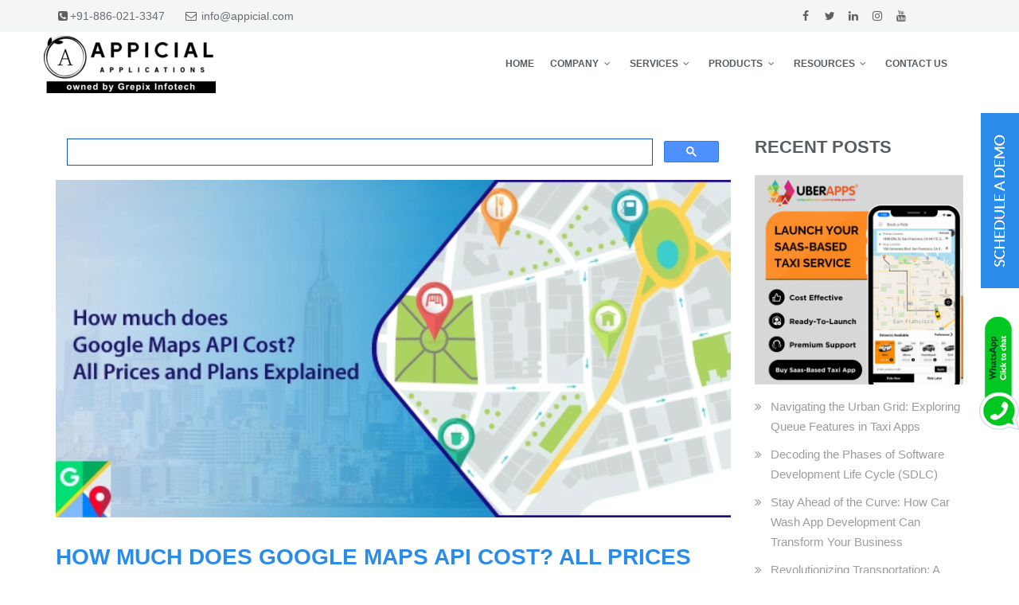

--- FILE ---
content_type: text/html
request_url: https://www.appicial.com/blog/how-much-does-google-maps-api-cost-all-prices-and-plans-explained.html
body_size: 15412
content:
<!DOCTYPE html>
<html class="no-js" lang="en">
<head lang="en">
    <meta charset="UTF-8">
    <meta name="author" content="Appicial">
    <meta name="viewport" content="width=device-width, initial-scale=1.0, user-scalable=no, maximum-scale=1, shrink-to-fit=no">
    <meta http-equiv="X-UA-Compatible" content="IE=edge">
	<link rel="shortcut icon" type="image/x-icon" href="../assets/images/content/favicon.ico"/>
	<link rel="canonical" href="https://www.appicial.com/blog/how-much-does-google-maps-api-cost-all-prices-and-plans-explained.html"/>
	<meta name="googlebot" content="index, follow" />
	<meta name="msnbot" content="index, follow" />
	<meta name="yahooseeker" content="index, follow" />
	<meta name="revisit-after" content="2days" />
	<meta name="google-site-verification" content="QP0wNMzL2U3fFcS8-sCjGOphQFcRMeLSG_CXjZZB0t8" />
    <title>How much does Google Maps API Cost? Prices and Plans Explained</title>
	<meta name="description" content="Are you trying to calculate the price for using Google Maps? In this blog, we'll discuss how much does google maps API costs? and you will learn about new prices and all benefits."/>
	<meta name="keywords" content="on-demand mobility setup, applications in 5G technologies, On Demand App"/>

        <!-- Facebook tags -->
	<meta property="og:title" content="How much does Google Maps API Cost? Prices and Plans Explained">
	<meta property="og:description" content="Are you trying to calculate the price for using Google Maps? In this blog, we'll discuss how much does google maps API costs? and you will learn about new prices and all benefits.">
	<meta property="og:image" content="https://www.appicial.com/blog/images/how-much-does-google-maps-api-cost-all-prices-and-plans-explained.webp">
	<meta property="og:type" content="website">
	<meta property="og:site_name" content="Appicial">
	<meta property="og:url" content="https://www.appicial.com/blog/how-much-does-google-maps-api-cost-all-prices-and-plans-explained.html">
			 
	<!-- Twitter tags -->
	<meta name="twitter:site" content="@appicial">
	<meta name="twitter:title" content="How much does Google Maps API Cost? Prices and Plans Explained">
	<meta name="twitter:description" content="Are you trying to calculate the price for using Google Maps? In this blog, we'll discuss how much does google maps API costs? and you will learn about new prices and all benefits.">
	<meta name="twitter:image:src" content="https://www.appicial.com/blog/images/how-much-does-google-maps-api-cost-all-prices-and-plans-explained.webp" >	

	<meta name="image" property="og:image" content="https://www.appicial.com/blog/images/how-much-does-google-maps-api-cost-all-prices-and-plans-explained.webp">
    <style>
blockquote {
  background: #f9f9f9;
  border-left: 10px solid #ccc;
  margin: 1.5em 10px;
  padding: 0.5em 10px;
  quotes: "\201C"\201D"\2018"\2019";
}
blockquote:before {
  color: #ccc;
  content: open-quote;
  font-size: 4em;
  line-height: 0.1em;
  margin-right: 0.25em;
  vertical-align: -0.4em;
}
blockquote p {
  display: inline;
}

        ul {
            list-style: none;
        }
    </style>

    <style>

        ul {list-style: none;}
    </style>
	<link rel="preload stylesheet" href="../assets/css/bootstrap.css" as="style">
    <link rel="preload stylesheet" href="../assets/css/style.css" as="style">
	<link rel="preload" href="https://cdnjs.cloudflare.com/ajax/libs/font-awesome/4.7.0/css/font-awesome.min.css" as="style" onload="this.rel='stylesheet'">
	<script src="../assets/js/modernizr.custom.js"></script>
	<script type="application/ld+json">

{

 "@context": "https://schema.org",

 "@type": "NewsArticle",

 "mainEntityOfPage": {

  "@type": "WebPage",

  "@id": "https://google.com/article"

 },

 "headline": "How much does Google Maps API Cost? All Prices and Plans Explained ",

 "image": [

  "https://www.appicial.com/blog/images/how-much-does-google-maps-api-cost-all-prices-and-plans-explained.webp"


  ],

 "datePublished": "2021-08-28T08:00:00+08:00",

 "dateModified": "2021-08-28T09:20:00+08:00",

 "author": {

  "@type": "Organization",

  "name": "Vinay Jain"

 },

 "publisher": {

  "@type": "Organization",

  "name": "Appicial Applications",

  "logo": {

   "@type": "ImageObject",

   "url": "https://www.appicial.com/assets/images/content/logo.png"

  }

 },

 "description": "Are you trying to calculate the price for using Google Maps? In this blog, we'll discuss how much does google maps API costs? and you will learn about new prices and all benefits."

}

</script>

					
			<script type="application/ld+json">{ "@context": "https://schema.org",
  "@type": "Organization",
  "name": "Appicial Applications",
  "legalName" : "Grepix Infotech Pvt. Ltd.",
  "url": "https://www.appicial.com/",
  "logo": "https://www.appicial.com/assets/images/content/logo.png",
  "foundingDate": "2012",
  "founders": [
  {
  "@type": "Person",
  "name": "Vinay Jain"
  },
  {
  "@type": "Person",
  "name": "Vinay Jain"
  } ],
  "address": {
  "@type": "PostalAddress",
  "streetAddress": "Logix Technova A 327, Plot - A 4, Noida-Greater Noida Expy, Block B, Sector 132",
  "addressLocality": "Noida, Uttar Pradesh",
  "addressRegion": "IN",
  "postalCode": "201301",
  "addressCountry": "INDIA"
  },
  "contactPoint": {
  "@type": "ContactPoint",
  "contactType": "customer support",
  "telephone": "[+91-88602 13347]",
  "email": "info@appicial.com"
  },
  "sameAs": [ 
  "https://www.facebook.com/appicialapplications/",
  "https://twitter.com/appicial",
  "https://www.instagram.com/appicialapplications/",
  "https://www.linkedin.com/company/appicial-applications/"
  ]}</script>
  
	<!-- Global site tag (gtag.js) - Google Analytics -->
	<script async src="https://www.googletagmanager.com/gtag/js?id=G-4WM4RSP536"></script>
	<script>
	  window.dataLayer = window.dataLayer || [];
	  function gtag(){dataLayer.push(arguments);}
	  gtag('js', new Date());

	  gtag('config', 'G-4WM4RSP536');
	</script>
	
	<script type="text/javascript">
		(function(c,l,a,r,i,t,y){
			c[a]=c[a]||function(){(c[a].q=c[a].q||[]).push(arguments)};
			t=l.createElement(r);t.async=1;t.src="https://www.clarity.ms/tag/"+i;
			y=l.getElementsByTagName(r)[0];y.parentNode.insertBefore(t,y);
		})(window, document, "clarity", "script", "sk9xscnw38");
	</script>
</head>	
<body class="header-light navbar-light navbar-fixed with-topbar withAnimation"><header class="hidden-xs">
    <div class="container">
        <div class="row">
            <div class="col-md-6">
                <div class="text-wrapper"><i class="fa fa-phone-square fa-fw"></i><a href="tel:+91-886-021-3347">+91-886-021-3347</a></div>
                <div class="text-wrapper"><i class="fa fa-envelope-o fa-fw"></i> <a href="mailto:info@appicial.com">info@appicial.com</a></div>
          

            </div>
            <div class="col-md-6 text-right visible-md visible-lg">
                <ul class="list-inline list-socials">
                    <li><div class="text-wrapper"><a href="https://www.facebook.com/appicialapplications/" target="_blank" data-toggle="tooltip" data-placement="bottom" title="Facebook"><i class="fa fa-facebook fa-fw"></i></a></div></li>
                    <li><div class="text-wrapper"><a href="https://twitter.com/appicial" target="_blank" data-toggle="tooltip" data-placement="bottom" title="Twitter"><i class="fa fa-twitter fa-fw"></i></a></div></li>
                    <li><div class="text-wrapper"><a href="https://www.linkedin.com/company/appicial-applications/" target="_blank" data-toggle="tooltip" data-placement="bottom" title="LinkedIn"><i class="fa fa-linkedin fa-fw"></i></a></div></li>
                    <li><div class="text-wrapper"><a href="https://www.instagram.com/appicialapplications/" target="_blank" data-toggle="tooltip" data-placement="bottom" title="Instagram"><i class="fa fa-instagram fa-fw"></i></a></div></li>
					<li><div class="text-wrapper"><a href="https://www.youtube.com/channel/UC0mDdXa7rmGhXCg_IBf1LeQ" target="_blank" data-toggle="tooltip" data-placement="bottom" title="YouTube"><i class="fa fa-youtube fa-fw"></i></a></div></li>
                </ul>
            </div>
        </div>
    </div>
</header>

<div class="container"></div>

<nav class="navbar yamm" role="navigation">
<div class="container">
<!-- Brand and toggle get grouped for better mobile display -->
<div class="navbar-header hidden-xs">
    <a class="navbar-brand" href="../index.html"><img src="../assets/images/content/logo.png" alt="Appicial Logo"/></a>
</div>

<!-- Collect the nav links, forms, and other content for toggling -->
<div class="collapse navbar-collapse no-transition" id="bs-example-navbar-collapse-1">
<ul class="nav navbar-nav navbar-right">
<li><a href="../index.html">Home</a></li>
<li class="dropdown">
    <a href="#" class="dropdown-toggle" data-toggle="dropdown">Company <i class="fa fa-fw fa-angle-down"></i></a>
    <ul class="dropdown-menu">
        <li>
            <ul class="list-unstyled">
                <li><a href="../about-us.html"><i class="fa fa-fw fa-angle-right"></i> About Us</a></li>
				<li><a href="../testimonials.html"><i class="fa fa-fw fa-angle-right"></i> Testimonials</a></li>
				<li><a href="../faqs.html"><i class="fa fa-fw fa-angle-right"></i> FAQ's</a></li>
				<li><a href="../privacy-policy.html"><i class="fa fa-fw fa-angle-right"></i> Privacy Policy</a></li>
				<li><a href="../contact-us.html"><i class="fa fa-fw fa-angle-right"></i> Contact Us</a></li>
				<li><a href="../disclaimer.html"><i class="fa fa-fw fa-angle-right"></i> Disclaimer</a></li>
				<li><a href="../refund-policy.html"><i class="fa fa-fw fa-angle-right"></i> Refund Policy</a></li>
			</ul>
        </li>
    </ul>
</li>
<li class="dropdown">
    <a href="#" class="dropdown-toggle" data-toggle="dropdown">Services <i class="fa fa-fw fa-angle-down"></i></a>
    <ul class="dropdown-menu">
        <li>
            <ul class="list-unstyled">
                <li><a href="../taxi-app-development.html"><i class="fa fa-fw fa-angle-right"></i> Uber Like Taxi App Development</a></li>
				<li><a href="../on-demand-app-development.html"><i class="fa fa-fw fa-angle-right"></i> On Demand Services App Development</a></li>
				<li><a href="../food-delivery-app-development.html"><i class="fa fa-fw fa-angle-right"></i> Food Delivery App Development</a></li>
				<li><a href="../mobile-app-development.html"><i class="fa fa-fw fa-angle-right"></i> Mobile App Development</a></li>
				<li><a href="../android-app-development.html"><i class="fa fa-fw fa-angle-right"></i> Android App Development</a></li>
				<li><a href="../iphone-app-development.html"><i class="fa fa-fw fa-angle-right"></i> iPhone App Development</a></li>
				<li><a href="../website-development.html"><i class="fa fa-fw fa-angle-right"></i> Website Development</a></li>
				<li><a href="../mobile-app-marketing.html"><i class="fa fa-fw fa-angle-right"></i> Mobile App Marketing</a></li>
				<li><a href="../customer-support-services.html"><i class="fa fa-fw fa-angle-right"></i> Customer Support Services</a></li>
			</ul>
        </li>
    </ul>
</li>
<li class="dropdown">
    <a href="../products.html" class="dropdown-toggle" data-toggle="dropdown">Products <i class="fa fa-fw fa-angle-down"></i></a>
    <ul class="dropdown-menu yamm-dropdown">
        <li>
            <div class="yamm-content">
                <div class="row">
                    <div class="col-sm-4">
                        <span class="navbar-title">
                            Taxi Apps
                        </span>
                        <ul class="list-unstyled">
                            <li><a href="../uber-clone-script.html"><i class="fa fa-fw fa-angle-right"></i> Uber Clone</a></li>
                            <li><a href="../inDriver-clone-script.html"><i class="fa fa-fw fa-angle-right"></i> inDriver Clone</a></li>
                            <li><a href="../lyft-clone-script.html"><i class="fa fa-fw fa-angle-right"></i> Lyft Clone</a></li>
                            <li><a href="../ola-clone-script.html"><i class="fa fa-fw fa-angle-right"></i> Ola Clone</a></li>
							<li><a href="../didi-clone-script.html"><i class="fa fa-fw fa-angle-right"></i> Didi Clone</a></li>
                            <li><a href="../bolt-taxify-clone-script.html"><i class="fa fa-fw fa-angle-right"></i> Bolt Clone</a></li>
							<li><a href="../gett-taxi-clone-script.html"><i class="fa fa-fw fa-angle-right"></i> Gett Clone</a></li>
							<li><a href="../blablacar-clone-script.html"><i class="fa fa-fw fa-angle-right"></i> BlaBlaCar Clone</a></li>
                        </ul>
						<span class="navbar-title">
                            Multi-Delivery Apps
                        </span>
						 <ul class="list-unstyled">
							<li><a href="../dunzo-clone.html"><i class="fa fa-fw fa-angle-right"></i> Dunzo Clone</a></li>
							<li><a href="../rappi-clone.html"><i class="fa fa-fw fa-angle-right"></i> Rappi Clone</a></li>
                            <li><a href="../quiqup-clone.html"><i class="fa fa-fw fa-angle-right"></i> Quiqup Clone</a></li>
                        </ul>
                    </div>
                    <div class="col-sm-4">
                        <span class="navbar-title">
                            Dating Apps
                        </span>
						 <ul class="list-unstyled">
							<li><a href="../tinder-clone.html"><i class="fa fa-fw fa-angle-right"></i> Tinder Clone</a></li>
							<li><a href="../bumble-clone.html"><i class="fa fa-fw fa-angle-right"></i> Bumble Clone</a></li>
							<li><a href="../happn-clone.html"><i class="fa fa-fw fa-angle-right"></i> Happn Clone</a></li>
							<li><a href="../okcupid-clone.html"><i class="fa fa-fw fa-angle-right"></i> OkCupid Clone</a></li>
							<li><a href="../eharmony-clone.html"><i class="fa fa-fw fa-angle-right"></i> Eharmony Clone</a></li>
                        </ul>
						<span class="navbar-title">
                            Food Delivery Apps
                        </span>
                        <ul class="list-unstyled">
							<li><a href="../masaladish-food-delivery-app.html"><i class="fa fa-fw fa-angle-right"></i> Food Delivery App</a></li>
                            <li><a href="../doordash-clone.html"><i class="fa fa-fw fa-angle-right"></i> DoorDash Clone</a></li>
                            <li><a href="../grubhub-clone.html"><i class="fa fa-fw fa-angle-right"></i> Grubhub Clone</a></li>
							<li><a href="../postmates-clone.html"><i class="fa fa-fw fa-angle-right"></i> Postmates Clone</a></li>
                            <li><a href="../deliveroo-clone-script.html"><i class="fa fa-fw fa-angle-right"></i> Deliveroo Clone</a></li>
							<li><a href="../ubereats-clone.html"><i class="fa fa-fw fa-angle-right"></i> UberEats Clone</a></li>
                        </ul>
                    </div>
                    <div class="col-sm-4">
                        <span class="navbar-title">
                            On-Demand Apps
                        </span>
                       <ul class="list-unstyled">
							<li><a href="../car-wash-app.html"><i class="fa fa-fw fa-angle-right"></i> Car Wash App</a></li>
                            <li><a href="../uber-for-ambulance-app-development.html"><i class="fa fa-fw fa-angle-right"></i> Ambulance App</a></li>
                            <li><a href="../logistics-app.html"><i class="fa fa-fw fa-angle-right"></i> Logistics App</a></li>
							<li><a href="../car-rental-app.html"><i class="fa fa-fw fa-angle-right"></i> Car Rental App</a></li>
							<li><a href="../uber-for-ride-sharing-app-development.html"><i class="fa fa-fw fa-angle-right"></i> Ridesharing App</a></li>
							<li><a href="../parking-app.html"><i class="fa fa-fw fa-angle-right"></i> Parking App</a></li>
                            <li><a href="../uber-for-truck-tow-app-development.html"><i class="fa fa-fw fa-angle-right"></i> Towing App</a></li>
							<li><a href="../roadside-assistance-app.html"><i class="fa fa-fw fa-angle-right"></i> Roadside Assistance App</a></li>
							<li><a href="../on-demand-services-app.html"><i class="fa fa-fw fa-angle-right"></i> On-Demand Services App</a></li>
							<li><a href="../taskrabbit-clone.html"><i class="fa fa-fw fa-angle-right"></i> TaskRabbit Clone</a></li>
							<li><a href="../housejoy-clone.html"><i class="fa fa-fw fa-angle-right"></i> HouseJoy Clone</a></li>
							<li><a href="../handyman-clone.html"><i class="fa fa-fw fa-angle-right"></i> Handyman Clone</a></li>
                        </ul>
                    </div>
                </div>
            </div>
        </li>
    </ul>
</li>
<li class="dropdown">
    <a href="#" class="dropdown-toggle" data-toggle="dropdown">Resources <i class="fa fa-fw fa-angle-down"></i></a>
    <ul class="dropdown-menu">
        <li>
            <ul class="list-unstyled">
                <li><a href="../case-studies.html"><i class="fa fa-fw fa-angle-right"></i> Case Studies</a></li>
				<li><a href="../blog.html"><i class="fa fa-fw fa-angle-right"></i> Blogs</a></li>
                <li><a href="../blog-fr.html"><i class="fa fa-fw fa-angle-right"></i> French Blogs</a></li>
			</ul>
        </li>
    </ul>
</li>
<li><a href="../contact-us.html">Contact Us</a></li>
<li><div class="google-translate" id="google_translate_element"></div></li>
</ul>

</div><!-- /.navbar-collapse -->
</div><!-- /.container-fluid -->
</nav>
<div class="container"></div>

<div id="wrapper">

<!-- VISIBLE COPY OF THE HEADER ONLY IN MOBILE NEEDED FOR THE SIDE MENU EFFECT -->

<div class="container">
    <!-- Brand and toggle get grouped for better mobile display -->
    <div class="navbar-header visible-xs">
        <a class="navbar-brand" href="../index.html"><img src="../assets/images/content/logo.png" alt="How much does Google Maps API Cost? All Prices and Plans Explained "/></a>
        <button type="button" class="navbar-toggle" id="sidebar-toggle">
            <span class="sr-only">Toggle navigation</span>
            <span class="icon-bar"></span>
            <span class="icon-bar"></span>
            <span class="icon-bar"></span>
        </button>
    </div>
</div>

<!-- END -->

<div class="container"></div>

<section class="container section">
    <div class="row">
        <div class="col-sm-8 col-md-9">
            <h2 class="hidden">Our Journal</h2>
            <div class="row">
                <div class="col-sm-12 post">
                    <article class="journal">
                        <script async src="https://cse.google.com/cse.js?cx=6202fd16922ad4b04"></script>
						<div class="gcse-search"></div>
                        <div class="media-object">
                            <img src="images/how-much-does-google-maps-api-cost-all-prices-and-plans-explained.webp" alt="How much does Google Maps API Cost?"/>
                        </div>
                        <div class="clearfix"></div>
                        <h1 class="uppercase fs28"><a href="how-much-does-google-maps-api-cost-all-prices-and-plans-explained.html">How much does Google Maps API Cost? All Prices and Plans Explained </a></h1>
                        <span class="meta">
                            <span class="meta-single">
                                <i class="fa fa-calendar"></i> February 07, 2022
                            </span>
                            <span class="meta-single">
                                <i class="fa fa-user"></i> Pushpendra Singh
                            </span>
                            <span class="meta-single">
                                <i class="fa fa-folder-open-o"></i> Google Maps API
                            </span>
                        </span>
						
							<div id="accordion" class="row panel-group accordion">
														<div class="col-md-9 panel">
															<div class="panel-heading">
																<a data-toggle="collapse" data-parent="#accordion" href="#collapse1" aria-expanded="true" class="">
																	<strong>Table of Contents</strong>
																</a>
															</div>
															<div id="collapse1" class="panel-collapse collapse in" aria-expanded="true" style="">
																<div class="panel-body">
																	<ul>
																		<li><a href="#how-much-does-google-maps-api-cost-all-prices-and-plans-explained">How Much Does Google Maps Api Cost? All Prices and Plans Explained</a></li>
																		<li><a href="#latest-google-maps-api-prices-and-plans">Latest Google Maps API Prices and Plans</a></b></li>
																		<li><a href="#maps-prices-and-plans">Maps Prices and Plans</li>
																		<li><a href="#routes-prices-and-plans">Routes Prices and Plans </a></li>
																		<li><a href="#chronology-of-google-maps-platform-developments">Chronology of Google Maps Platform Developments</li>
																		<li><a href="#cost-bump-for-businesses">Cost Bump for Businesses </a></li>
																		<li><a href="#why-use-appicial-for-google-api-integration">Why Use Appicial for Google API Integration </a></li>
																		<li><a href="#CONCLUSION">Conclusion </a></li>
																	</ul>
																</div>
															</div>
														</div>
													</div>						
					
				
						<h3 id="how-much-does-google-maps-api-cost-all-prices-and-plans-explained" class="uppercase padding-top">How much does Google Maps API Cost? <strong>All Prices and Plans Explained </strong></h3>
						
						<p style="text-align:justify;"> The first time we used Google Maps was in 2005. With 15 years of constant reliance on Google Maps, it's not an overstatement to say that it revolutionized the way we travel across geographic boundaries. Other features include route planning, real-time traffic updates with audio instructions, and a host of other features.</p>
						<p style="text-align:justify;">Google has also developed an API to make it easier for developers to include Google Maps into their internet sites. Next-generation <a href="how-much-does-google-maps-api-cost-all-prices-and-plans-explained.html">Google Maps API</a> delivers more sophisticated industry-specific solutions to spur innovation. </p>
						<p style="text-align:justify;" id="latest-google-maps-api-prices-and-plans">For example, asset monitoring and real-time ride-sharing may be accomplished using these technologies. Therefore, the new Google Maps navigational experience must be integrated straight into modern applications and web applications to maximize the user experience. </p>
						
						<div class="summary">
							<blockquote><p>Embark on an insightful journey through the landscape of location-based solutions with an in-depth look at the costs of the Google Maps API. This article meticulously dissects the various pricing tiers, subscription options, and extra charges linked with utilizing the Google Maps API. Essential for developers crafting anything from a ride-sharing application to a location-aware service, this guide sheds light on the financial aspects of incorporating Google Maps into your software project.</p></blockquote>
						</div>

						<h3 id="latest-google-maps-api-prices-and-plans" class="uppercase padding-top">Latest Google Maps API <strong>Prices and Plans</strong></h3>
						<p style="text-align:justify;">Google Maps Platform APIs now provide a "pay-as-you-go" pricing mechanism, which went into effect on June 11, 2018. With this new price plan, You may use Google Maps APIs with more freedom and control. You may now utilize as much or as little as you want. To put it simply, you only pay for what you use.</p>
						<p style="text-align:justify;">There are now just three main Google cloud products, including the original 18 Google Maps Platform APIs. Each of the primary products has a different price structure since it uses Google Maps API to give personalized maps to websites and applications.</p>
						<p style="text-align:justify;"><b>1) Google Maps - </b>Provides dynamic maps that You may personalize, Street Views, and 360-degree views.</p>
						<p style="text-align:justify;"><b>2) Routes -</b> Provides and records travel instructions and traffic updates.</p>
						<p style="text-align:justify;" id="maps-prices-and-plans" ><b>3) Places - </b>Provides information such as place names, addresses, reviews, and so on.</p>
						
						<h3  class="uppercase padding-top text-center"><strong>Maps Prices and Plans</strong></h3>
						<div class="table-responsive">
                    <table class="table">
                        <thead>
                        <tr>
                            <th>#</th>
                            <th>Maps </th>
                            <th>Details </th>
                            <th>Pricing</th>
                           
                           
                        </tr>
                        </thead>
                        <tbody>
                        <tr>
                            <td>1</td>
                            <td>Static</td>
                            <td>It displays maps as images</td>
                            <td>Free for mobile/ $2 per 1000 requests</td>
                            
                        </tr>
                        <tr>
                            <td>2</td>
                            <td>Dynamic</td>
                            <td>It displays interactive and customizable maps</td>
                            <td>Free for mobile/ $7 per 1000 requests</td>

                        </tr>
                        <tr>
                            <td>3</td>
                            <td>Local Context</td>
                            <td>Provides detailed information on nearby places</td>
                            <td>Free during beta/ requires enabling dynamic maps- $7 CPM</td>

                        </tr>
						
						<tr>
                            <td>4</td>
                            <td>Static street view</td>
                            <td>It Displays Non-interactive google street view 360 panoramic or thumbnail image</td>
                            <td>$7 per 1000 requests</td>

                        </tr>
						
						<tr>
                            <td>5</td>
                            <td>Dynamic Street View</td>
                            <td>It Displays an interactive google street view 360 panoramic or thumbnail image</td>
                            <td>$14 per 1000 requests</td>

                        </tr>
						

                        </tbody>
                    </table>
                </div>
				
						<p style="text-align:justify; " class="padding-top" id="routes-prices-and-plans">The much-discussed new Geolocation API allows websites and applications to expand swiftly as they increase in popularity. The new 'Pay-as-you-go' model combines the finest features of basic and premium subscriptions while also providing free customer assistance. </p>
				
				
				
										<h3   class="uppercase padding-top text-center"><strong>Routes Prices and Plans</strong></h3>
						<div class="table-responsive">
                    <table class="table">
                        <thead>
                        <tr>
                            <th>#</th>
                            <th>Routes </th>
                            <th>details </th>
                            <th>Pricing</th>
                           
                           
                        </tr>
                        </thead>
                        <tbody>
                        <tr>
                            <td>1</td>
                            <td>DIRECTIONS</td>
                            <td>GET DIRECTIONS FOR TRANSIT, BIKING, DRIVING OR WALKING</td>
                            <td>$5 PER 1000 REQUESTS</td>
                            
                        </tr>
                        <tr>
                            <td>2</td>
                            <td>DIRECTIONS ADVANCED</td>
                            <td>GET DIRECTIONS FOR TRANSIT, BIKING, DRIVING OR WALKING, & CALCULATE CURRENT OR FUTURE TRAVEL TIMES BASED ON REAL-TIME</td>
                            <td>$10 PER 1000 REQUESTS </td>

                        </tr>
                        <tr>
                            <td>3</td>
                            <td>DISTANCE MATRIX</td>
                            <td>DELIVER TRAVEL TIMES AND DISTANCES FOR ONE OR MORE LOCATIONS</td>
                            <td>$5 PER 1000 REQUESTS</td>

                        </tr>
						
						<tr>
                            <td>4</td>
                            <td>DISTANCE MATRIX ADVANCED</td>
                            <td>DELIVER TRAVEL TIMES AND DISTANCES FOR ONE OR MORE LOCATIONS + REAL-TIME TRAFFIC</td>
                            <td>$10 PER 1000 REQUESTS </td>

                        </tr>
						
						<tr>
                            <td>5</td>
                            <td>ROADS-ROUTE TRAVELED</td>
                            <td>DETERMINE THE ROUTE A VEHICLE TRAVELS</td>
                            <td>$10 PER 1000 REQUESTS</td>

                        </tr>
						
						<tr>
                            <td>6</td>
                            <td>ROADS NEAREST ROAD</td>
                            <td>TAKES UP TO 100 INDEPENDENT COORDINATES, & RETURNS THE CLOSEST ROAD SEGMENT FOR EACH POINT</td>
                            <td>$10 PER 1000 REQUESTS</td>

                        </tr>
						
						<tr>
                            <td>7</td>
                            <td>ROADS-SPEED LIMITS</td>
                            <td>RETURNS THE POSTED SPEED LIMIT FOR A GIVEN ROAD SEGMENT</td>
                            <td>$20 PER 1000 REQUESTS</td>

                        </tr>
						

                        </tbody>
                    </table>
                </div>

						<p style="text-align:justify; " class="padding-top" id="chronology-of-google-maps-platform-developments" >Instead of utilizing Google Maps Platform without a valid API key, the new model requires map calls and other geolocation services. Businesses with a Google cloud platform billing account and the correct API key may use this updated version.</p>
				


						<h4 class="uppercase padding-top"><strong>Chronology of Google Maps </strong> Platform Developments</h4>
						<p style="text-align:justify;">Google Maps for Business initially provided two plans, namely: </p>
						<p style="text-align:justify;"><b>A.) Basic Plan</b><br>
						Daily use is free, with some extra usage (limited daily)  payable monthly.</p>
						<p style="text-align:justify;"><b>B.) Premium Plan</b><br>
						An annual, prepaid plan with no daily use limit offers against a credits-based license. It also includes Google Support.</p>
						
						<p style="text-align:justify;">There was a change in policy and execution with the introduction of the Google Maps system on July 16, 2018. Users using Google Maps on a regular plan, on the other hand, saw some changes to the use restrictions, while those on an Enterprise license were untouched. </p>
						<p style="text-align:justify;">Google provided credits to some of the authorized plan customers to help them go from the free license to the enterprise license more smoothly. In addition, to accommodate keyless access, several programmers implemented code modifications.</p>
						<p style="text-align:justify;">You may get $200 credit for every API monthly if you have a Google Maps platform account established after September 10, 2018. The $200 credit gives over a month equates to a free API call of $6.67 per day.</p>
						<p style="text-align:justify;">Google has significantly cut the introductory price of the Google Maps Premium plan to aid developers and encourage the corporate license. In addition, as part of the new postpaid plan, users of Google Maps APIs will be billed at the end of each billing cycle, based on how much time they spent using the service in the interim. </p>

						<br/><br/>
						<blockquote style="padding: 30px 20px;"><p><strong>Also Read:</strong> <a href="ridesharing-and-carpooling-app-development.html" target="_blank">RIDESHARING AND CARPOOLING APP DEVELOPMENT | HERE IS A COMPLETE GUIDE FOR YOU</a></p></blockquote>
						<br>						
						
						<h4 id="cost-bump-for-businesses" class="uppercase padding-top">Cost Bump for <strong> Businesses</strong></h4>
						<p style="text-align:justify;">All web and app development companies must have a Google Cloud Platform billing account and an API key. To use the free $200 credit that allows access to both dynamic and static maps, one must meet these conditions.  </p>
						<p style="text-align:justify;">Developers may also use the Google Maps Platform's Routes and Places products through the credit line. However, the price increase has adversely affected organizations that cater to niches and have a smaller customer base. </p>
						<p style="text-align:justify;">Google Maps API fees are one of the most significant operational expenditures for most firms that use it, even if it is difficult to assess the actual price difference. For example, before the fee increase, app and website developers that received more than 25,000 map sessions per day had to pay $0.50 extra per 1,000 requests for a total of up to 100,000 in 24 hours. </p>
						<p style="text-align:justify;">However, with the new pricing model's insight, 1,000 further applications would now cost $7. It has also decreased from 25,000 daily free map calls to 28,000 monthly calls. To give you an example, if you create a basic map with a marker, say to indicate a specific spot, you will remain to get it for free underneath the new approach.  </p>
						<p style="text-align:justify;" id="why-use-appicial-for-google-api-integration">But, if you use the Embed API in Directions, Views, or Search mode to create a more modern product, you will be charged. Even refreshing the map with new location information is considered a separate call. </p>




						<h3  class="uppercase padding-top">Why Use <strong>Appicial for Google API Integration</strong> </h3>
						
						<p style="text-align:justify;">Appicial has consistently recommended Google Maps above its competition despite the price increase. Our professionals have years of expertise dealing with <a href="how-much-does-google-maps-api-cost-all-prices-and-plans-explained.html">Google Maps APIs</a> and are well-versed in determining which API should utilize for a specific application.  </p>
						<p style="text-align:justify;">Our team feels that the amount of custom integration that we can provide using the Google Maps JavaScript API is far more sophisticated than what they can do with other available choices. </p>
						<p style="text-align:justify;">Businesses who keep within the free restrictions provided by Google will not charge, even though they sign up for the service using a credit card. However, if customers happen to go above these restrictions or Google decides to remove its $200 monthly free credit limit, they will be liable for the charges.  </p>
						<p style="text-align:justify;">We feel that setting billing notifications and regular quotas in advance is the most effective method to prevent unexpected spending. If you are interested in Google Maps APIs solutions, don't hesitate to get in touch with us to schedule a free consultation. </p>


						<h4 id="CONCLUSION" class="uppercase padding-top">CONCLUSION</h4>
						<p style="text-align:justify;">Although the Google Maps API price increase may damage small companies, some developers think that Google's advantages are compelling enough to justify paying the higher price. For example, it is constantly updated because it uses real-time data provided by its vast user base. </p>
						<p style="text-align:justify;">It was created with machine learning capabilities. As a result, it offers an improved experience between devices and organizations, encouraging teams to continue using it despite the rise in costs and other open-source solutions to replace it.</p>

					</article>
                    <br>
                    <hr class="small">
					<div class="row padding-bottom">
						<h3 class="auth-name">Author's Bio</h3>
						<div class="col-xs-12 col-md-2">
							<div class="auth-img text-center">
								<img class="aligncenter size-full wp-image-8790 img-responsive img-circle" src="../assets/images/pushpendra.jpg" alt="Pushpendra Grepix Infotech" height="120" width="120" alt="margin: auto;">
								<div class="author-name">Pushpendra Singh</div>
							</div>
						</div>
						<div class="col-xs-12 col-md-10 auth-desc">
							<p style="text-align:justify">Pushpendra is a seasoned digital marketer and blogger with 15 years of experience in crafting impactful and creative content. Under his strategic direction, the company has witnessed remarkable growth and digital transformation.</p>
							<div class="social-icon">
								<a href="https://www.linkedin.com/in/pushpendrasingh1/" target="_blank" rel="nofollow noopener" data-wpel-link="external"><i class="fa fa-linkedin" style="font-size:24px; padding: 0px 10px;"></i></a>
								<a href="https://x.com/push_7874" target="_blank" rel="nofollow noopener" data-wpel-link="external"><i class="fa fa-twitter" style="font-size:24px; padding: 0px 10px;"></i></a>
							</div>
						</div>
					</div>	
					<br/>
					<br/>
                    <a class="grey" href="../blog.html">Back to blog list</a>            
                </div>
            </div>
        </div>
        <div class="col-sm-4 col-md-3 sidebar">
            <div class="row">
                <div class="col-sm-12">
					<h4 class="uppercase">Recent Posts</h4>
                    <a href="https://www.uberapps.tech/taxi-app.html"><img src="../assets/images/uberapps-ad.gif" alt="UBERApps" style="margin: 0px 0px 10px 0px;"></a>
					<div class="widget">
                        <div class="widget-inner">
							<ul>
								<li>
							       <a href="exploring-queue-features-in-taxi-apps.html" title="Navigating the Urban Grid: Exploring Queue Features in Taxi Apps">Navigating the Urban Grid: Exploring Queue Features in Taxi Apps </a>
                                </li>
								<li>
							        <a href="decoding-the-phases-of-software-development-life-cycle.html" title="Decoding the Phases of Software Development Life Cycle (SDLC)"> Decoding the Phases of Software Development Life Cycle (SDLC) </a>
                                </li>
								<li>
							        <a href="how-car-wash-app-development-can-transform-your-business.html" title="Stay Ahead of the Curve: How Car Wash App Development Can Transform Your Business"> Stay Ahead of the Curve: How Car Wash App Development Can Transform Your Business </a>
                                </li>
								<li>
							        <a href="a-closer-look-at-taxi-app-development.html" title="Revolutionizing Transportation: A Closer Look At Taxi App Development">Revolutionizing Transportation: A Closer Look At Taxi App Development</a>
                                </li>
								<li>
							        <a href="taxi-ivr-solutions-simplifying-booking-and-beyond.html" title="Revolutionizing the Ride: Taxi IVR Solutions Simplifying Booking And Beyond">Revolutionizing the Ride: Taxi IVR Solutions Simplifying Booking And Beyond</a>
                                </li>
								<li>
							        <a href="on-demand-drone-delivery-app-development.html" title="On-Demand Drone Delivery App Development: Transforming The Future Of Logistics">On-Demand Drone Delivery App Development: Transforming The Future Of Logistics</a>
                                </li>
								<li>
							        <a href="how-to-earn-money-with-mobile-apps.html" title="How To Earn Money With Mobile Apps: A Guide To Online Assistance">How To Earn Money With Mobile Apps: A Guide To Online Assistance </a>
                                </li>
								<li>
							        <a href="complete-guide-on-demand-logistic-app-development.html" title="Delivering The Future: Complete Guide On-Demand Logistic App Development">Delivering The Future: Complete Guide On-Demand Logistic App Development</a>
                                </li>
								<li>
							        <a href="indriver-business-model-how-it-works.html" title="inDriver Business Model: How It Works">inDriver Business Model: How It Works</a>
                                </li>
								 <li>
							        <a href="how-to-build-an-online-taxi-booking-app-like-yassir-taxi-app.html" title="How to Build an Online Taxi Booking App Like Yassir Taxi App">How to Build an Online Taxi Booking App Like Yassir Taxi App</a>
                                </li>
								<li>
							        <a href="how-to-start-a-taxi-online-business-in-abidjan.html" title="How to Start a Taxi Online Business in Abidjan: A Blueprint for Success">How to Start a Taxi Online Business in Abidjan: A Blueprint for Success</a>
                                </li>								
								<li>
									<a href="the-truth-about-ride-hailing-and-ride-sharing.html" title="The Truth About Ride-Hailing And Ride-Sharing">The Truth About Ride-Hailing And Ride-Sharing: How They Differ</a>
                                </li>
								<li>								
									<a href="how-to-create-a-dating-app-tips-and-tricks-from-industry-experts.html" title="How To Create A Dating App: Tips And Tricks From Industry Experts">How To Create A Dating App: Tips And Tricks From Industry Experts</a>
                                </li>
								<li>
									<a href="what-makes-a-successful-ride-sharing-app.html" title="What Makes A Successful Ride-Sharing App?">What Makes A Successful Ride-Sharing App?</a>
                                </li>
								<li>
									<a href="building-a-profitable-ride-sharing-platform.html" title="Building A Profitable Ride-Sharing Platform: How Uber Clone App Source Code Can Help">Building A Profitable Ride-Sharing Platform: How Uber Clone App Source Code Can Help</a>
                                </li>
								<li>
									<a href="instacart-clone-app-perfect-solution-for-your-grocery-business.html" title="Instacart Clone App Is The Perfect Solution For Your Grocery Delivery Business">Instacart Clone App Is The Perfect Solution For Your Grocery Delivery Business</a>
                                </li>
								<li>
									<a href="didi-app-the-revolutionary-ride-hailing-service.html" title="Didi App: The Revolutionary Ride-hailing Service That's Taking The World">Didi App: The Revolutionary Ride-hailing Service That's Taking The World</a>
                                </li>
								<li>
									<a href="the-future-of-on-demand-transportation.html" title="The Future Of On-Demand Transportation: An Overview Of Uber Clone Scripts">The Future Of On-Demand Transportation: An Overview Of Uber Clone Scripts</a>
                                </li>
								<li>
									<a href="on-demand-electrician-app-development.html" title="On-Demand Electrician App Development Features And Cost">On-Demand Electrician App Development Features And Cost</a>
                                </li>
								<li>
									<a href="mhealth-apps-changing-the-face-of-the-healthcare-industry.html" title="How Are mhealth Apps Changing The Face Of The Healthcare Industry?">How Are mhealth Apps Changing The Face Of The Healthcare Industry?</a>
                                </li>
								<li>
									<a href="most-popular-backend-frameworks.html" title="Most Popular Backend Frameworks">Most Popular Backend Frameworks</a>
                                </li>
								<li>
									<a href="bolt-business-model.html" title="Bolt Business Model | How Does Bolt Make Money">Bolt Business Model | How Does Bolt Make Money</a>
                                </li>
								<li>
									<a href="lyft-business-model.html" title="Lyft Business Model: Disrupting The Ride-Sharing Industry">Lyft Business Model: Disrupting The Ride-Sharing Industry</a>
                                </li>
								<li>
									<a href="best-route-optimization-software.html" title="Best Route Optimization Software of 2023">Best Route Optimization Software of 2023</a>
                                </li>
								<li>
									<a href="how-can-gps-tracking-improve-your-logistics-deliveries.html" title="How Can Gps Tracking Improve Your Logistics Deliveries?">How Can Gps Tracking Improve Your Logistics Deliveries?</a>
                                </li>
								<li>
									<a href="how-to-start-your-taxi-business-with-indriver-clone.html" title="How To Start Your Taxi Business With InDriver Clone">How To Start Your Taxi Business With InDriver Clone</a>
                                </li>
								<li>
									<a href="google-maps-api-alternatives.html" title="Best Google Maps API Alternatives">Best Google Maps API Alternatives</a>
                                </li>
								<li>
									<a href="delivery-app-development-solution.html" title="Fast Delivery App Development Solution: Last Minute | Same Day | One Day Delivery">Fast Delivery App Development Solution: Last Minute | Same Day | One Day Delivery</a>
                                </li>
								<li>
									<a href="strategies-to-overcome-the-competition-in-the-ride-hailing-business.html" title="Strategies to Overcome the Competition in the Ride-Hailing Business">Strategies to Overcome the Competition in the Ride-Hailing Business</a>
                                </li>
								<li>
									<a href="mobile-app-usage-growth-statistics.html" title="Mobile Apps Usage and Development Statistics in 2023">Mobile Apps Usage and Development Statistics in 2023</a>
                                </li>
								<li>
									<a href="mobile-app-security-8-steps-you-should-take-to-enhance-it.html" title="Mobile App Security: 8 Steps You Should Take To Enhance It">Mobile App Security: 8 Steps You Should Take To Enhance It</a>
                                </li>
								<li>
									<a href="uber-alternatives-a-list-of-best-taxi-apps-like-uber.html" title="Uber Alternatives - A List of Best Taxi Apps Like Uber">Uber Alternatives - A List of Best Taxi Apps Like Uber</a>
                                </li>
								<li>
									<a href="how-to-develop-a-logistics-and-transportation-mobile-app.html" title="How To Develop A Logistics & Transportation Mobile App">How To Develop A Logistics & Transportation Mobile App</a>
                                </li>
								<li>
									<a href="a-complete-guide-to-white-label-app-development-for-businesses.html" title="A Complete Guide to White-Label App Development for Businesses">A Complete Guide to White-Label App Development for Businesses</a>
                                </li>
								<li>
									<a href="various-benefits-drivers-can-have-by-using-taxi-apps.html" title="Various Benefits Drivers Can Have by Using Taxi Apps">Various Benefits Drivers Can Have by Using Taxi Apps</a>
                                </li>
								<li>
									<a href="benefits-of-multi-subscription-model-for-drivers-in-taxi-apps.html" title="Benefits of Multi-Subscription Model For Drivers In Taxi Apps">Benefits of Multi-Subscription Model For Drivers In Taxi Apps</a>
                                </li>
								<li>
									<a href="the-complete-guide-to-our-taxi-booking-app-and-the-latest-features-we-offer.html" title="The Complete Guide to Our Taxi Booking App and the Latest Features We Offer">The Complete Guide to Our Taxi Booking App and the Latest Features We Offer</a>
                                </li>
								<li>
									<a href="appicial-provides-help-to-startups-related-to-taxi-booking-services-in-south-africa.html" title="Appicial Provides Help to Startups Related to Taxi Booking Services in South Africa">Appicial Provides Help to Startups Related to Taxi Booking Services in South Africa</a>
                                </li>
								<li>
									<a href="mobile-application-payment-gateways-in-2022.html" title="Mobile Application Payment Gateway in 2022">Mobile Application Payment Gateway in 2022</a>
                                </li>
								<li>
									<a href="advantages-of-grocery-delivery-apps-for-grocery-stores.html" title="Advantages of Grocery Delivery Apps for Grocery Store's">Advantages of Grocery Delivery Apps for Grocery Store's</a>
                                </li>
								<li>
									<a href="why-your-car-wash-business-needs-an-on-demand-app.html" title="Why Your Car Wash Business Needs An On-demand App">Why Your Car Wash Business Needs An On-demand App</a>
                                </li>	
								<li>
									<a href="app-development-cost.html" title="App Development Cost: 8 Hidden Costs of Mobile Apps & How to Handle Them">App Development Cost: 8 Hidden Costs of Mobile Apps & How to Handle Them</a>
                                </li>															
								<li>
									<a href="how-much-does-google-maps-api-cost-all-prices-and-plans-explained.html" title="How Much Does Google Maps API Cost? All Prices and Plans Explained">How Much Does Google Maps API Cost? All Prices and Plans Explained</a>
                                </li>													
								<li>
									<a href="the-role-of-5g-technologies-in-the-development-of-the-mobility-sector.html" title="The Role of 5G Technologies in the Development of the Mobility Sector">The Role of 5G Technologies in the Development of the Mobility Sector</a>
                                </li>
								<li>
									<a href="saas-ideas-for-your-next-billion-dollar-startup.html" title="10+ SaaS Ideas for Your Next Billion-Dollar Startup From 2022 to 2030">10+ SaaS Ideas for Your Next Billion-Dollar Startup From 2022 to 2030</a>
                                </li>
								<li>
									<a href="dog-walking-app.html" title="How To Make Successful Dog Walking Apps Like Rover and Wag">How To Make Successful Dog Walking Apps Like Rover and Wag</a>
                                </li>
								<li>
									<a href="ridesharing-and-carpooling-app-development.html" title="Ridesharing and carpooling app development">Ridesharing and Carpooling App Development</a>
                                </li>
								<li>
									<a href="car-rental-app-for-your-business.html" title="How To Develop a Car Rental App for Your Business">How To Develop a Car Rental App for Your Business</a>
                                </li>
								<li>
									<a href="how-you-can-increase-your-profit-margins-with-a-car-wash-app.html" title="How You Can Increase Your Profit Margins With a Car Wash App">How You Can Increase Your Profit Margins With a Car Wash App</a>
                                </li>
								<li>
									<a href="online-food-delivery-challenges-and-their-solutions.html" title="COVID-19 Crisis: Online Food Delivery Challenges and Their Solutions">COVID-19 Crisis: Online Food Delivery Challenges and Their Solutions</a>
                                </li>								
                            </ul>
                        </div>
                    </div>
                </div>  
            </div>
        </div>
    </div>
</section>

<div class="container"></div>
<div class="fullStripe ng-scope" data-ng-class="{'padRight' : isLandingPage2}">
<div class="innerStripe"><span><img alt="How grubhub makes money" src="../assets/images/content/star.png" /></span> <span> Overall client rating is 5 out of 5 for Appicial by 1000+ clients.</span></div>
</div>
<footer class="main-footer">
    <div class="container">
		<div class="row">
			<div class="col-sm-6 col-md-3">
                <h4 class="uppercase">Appicial Applications</h4>
                <p>
                    Appicial has a vast portfolio of solutions ready for Taxies, Logistics, Delivery, Emergency services, Food delivery services, etc.
                </p>
                <p>
                    <i class="fa fa-fw fa-map-marker motive"></i> <a class="magnific-popup" data-type="iframe" href="https://www.google.com/maps/place/LOGIX+TECHNOVA,+Block+B,+Sector+132,+Noida,+Uttar+Pradesh+201304/@28.5086441,77.3794117,18z/data=!3m1!4b1!4m6!3m5!1s0x390ce8826931d419:0x3f229bc2b2adfdd8!8m2!3d28.5084844!4d77.3794574!16s%2Fg%2F1tcw6kmx?entry=ttu&g_ep=EgoyMDI1MDMwNC4wIKXMDSoASAFQAw%3D%3D" target="_blank">Logix Technova A 327, Plot - A 4, Noida-Greater Noida Expy, <br/>Block B, Sector 132, <br/>Noida, India - 201304</a>
                    <span class="footer-contacts">
                        <i class="fa fa-fw fa-envelope motive"></i> <a href="mailto:info@appicial.com">info@appicial.com</a>
                    </span>
                </p>
            </div>
            <div class="col-sm-6 col-md-3">
                <h4 class="uppercase">Quick Links</h4>
                <div class="widget">
                    <div class="widget-inner">
                        <ul>
							<li class="cat-item cat-item-1"><a href="../about-us.html"> About Us</a></li>
							<li class="cat-item cat-item-2"><a href="../testimonials.html"> Testimonials</a></li>
							<li class="cat-item cat-item-3"><a href="../blog.html"> Blog</a></li>
							<li class="cat-item cat-item-5"><a href="../privacy-policy.html"> Privacy Policy</a></li>
							<li class="cat-item cat-item-7"><a href="../refund-policy.html"> Refund Policy</a></li>
							<li class="cat-item cat-item-6"><a href="../disclaimer.html"> Disclaimer</a></li>
						</ul>
                    </div>
                </div>
            </div>
			<div class="col-sm-6 col-md-3">
                <h4 class="uppercase">Services</h4>
                <div class="widget">
                    <div class="widget-inner">
                        <ul>
							<li class="cat-item cat-item-1"><a href="../taxi-app-development.html"> Taxi App Development</a></li>
							<li class="cat-item cat-item-2"><a href="../on-demand-app-development.html"> On-Demand App Development</a></li>
							<li class="cat-item cat-item-3"><a href="../mobile-app-development.html"> Mobile App Development</a></li>
							<li class="cat-item cat-item-4"><a href="../android-app-development.html"> Android App Development</a></li>
							<li class="cat-item cat-item-5"><a href="../iphone-app-development.html"> iPhone App Development</a></li>
							<li class="cat-item cat-item-6"><a href="../website-development.html"> Website Development</a></li>
							<li class="cat-item cat-item-7"><a href="../mobile-app-marketing.html"> Mobile App Marketing</a></li>
						</ul>
                    </div>
                </div>
            </div>
			<div class="col-sm-6 col-md-3">
                <h4 class="uppercase">Products</h4>
                <div class="widget">
                    <div class="widget-inner">
                        <ul>
							<li class="cat-item cat-item-1"><a href="../uber-clone-script.html"> Taxi App</a></li>
							<li class="cat-item cat-item-2"><a href="../inDriver-clone-script.html"> inDriver Clone</a></li>
							<li class="cat-item cat-item-3"><a href="../on-demand-services-app.html"> On-Demand App</a></li>
							<li class="cat-item cat-item-4"><a href="../tinder-clone.html"> Dating App</a></li>
							<li class="cat-item cat-item-5"><a href="../logistics-app.html"> Logistics App</a></li>
							<li class="cat-item cat-item-6"><a href="../car-wash-app.html"> Car Wash App</a></li>
						</ul>
                    </div>
                </div>
            </div>
		</div>	
		<div id="footer1" class="row panel-group accordion">
			<div class="panel">
                <div class="panel-heading">
                    <a data-toggle="collapse" data-parent="#accordion" href="#collapse20" class="collapsed">
                        <h4>Browse Our Categories</h4>
					</a>
                </div>
                <div id="collapse20" class="panel-collapse collapse">
                    <div class="panel-body">
						<div class="">
							<div class="col-sm-6 col-md-3">
								<h4 class="uppercase">Uber For X</h4>
								<div class="widget">
									<div class="widget-inner">
										<ul>
											<li class="cat-item cat-item-1"><a href="../uber-for-beautician-app-development.html"> Uber for Beautician</a></li>
											<li class="cat-item cat-item-2"><a href="../uber-for-beauty-and-wellness-app-development.html"> Uber for Beauty & Wellness</a></li>
											<li class="cat-item cat-item-3"><a href="../uber-for-car-wash-app-development.html"> Uber for Car Wash</a></li>
											<li class="cat-item cat-item-4"><a href="../uber-for-catering-app-development.html"> Uber for Catering</a></li>
											<li class="cat-item cat-item-5"><a href="../uber-for-doctor-app-development.html"> Uber for Doctor</a></li>
											<li class="cat-item cat-item-6"><a href="../uber-for-fitness-app-development.html"> Uber for Fitness</a></li>
											<li class="cat-item cat-item-7"><a href="../uber-for-insurance-agent-app-development.html"> Uber for Insurance Agent</a></li>
											<li class="cat-item cat-item-8"><a href="../uber-for-laundry-app-development.html"> Uber for Laundry</a></li>
											<li class="cat-item cat-item-9"><a href="../uber-for-logistics-app-development.html"> Uber for Logistics</a></li>
											<li class="cat-item cat-item-10"><a href="../uber-for-packers-and-movers-app-development.html"> Uber for Packers & Movers</a></li>
											<li class="cat-item cat-item-11"><a href="../uber-for-ride-sharing-app-development.html"> Uber for Ride Sharing</a></li>
											<li class="cat-item cat-item-12"><a href="../uber-for-table-booking-app-development.html"> Uber for Table Booking</a></li>
										</ul>
									</div>
								</div>
							</div>
							<div class="col-sm-6 col-md-3">
								<h4 class="uppercase">Uber For X</h4>
								<div class="widget">
									<div class="widget-inner">
										 <ul>   
											<li class="cat-item cat-item-1"><a href="../uber-for-travel-agent-app-development.html"> Uber for Travel Agent</a></li>
											<li class="cat-item cat-item-2"><a href="../uber-for-truck-tow-app-development.html"> Uber for Truck Tow</a></li>
											<li class="cat-item cat-item-3"><a href="../uber-for-tutor-app-development.html"> Uber for Tutor</a></li>
											<li class="cat-item cat-item-4"><a href="../uber-for-ambulance-app-development.html"> Uber for Ambulance</a></li>
											<li class="cat-item cat-item-5"><a href="../on-demand-courier-app-development.html"> Uber for Courier</a></li>
											<li class="cat-item cat-item-6"><a href="../uber-for-food-delivery-app-development.html"> Uber for Food Delivery</a></li>
											<li class="cat-item cat-item-7"><a href="../uber-for-grocery-delivery-app-development.html"> Uber for Grocery Delivery</a></li>
											<li class="cat-item cat-item-8"><a href="../uber-for-flowers-delivery-app-development.html"> Uber for Flowers Delivery</a></li>
											<li class="cat-item cat-item-9"><a href="../uber-for-medicine-delivery-app-development.html"> Uber for Medicine Delivery</a></li>
											<li class="cat-item cat-item-10"><a href="../uber-for-pizza-delivery-app-development.html"> Uber for Pizza Delivery</a></li>
											<li class="cat-item cat-item-11"><a href="../uber-for-on-demand-services-app-development.html"> Uber for On-Demand Services</a></li>
											<a href="../explore-all-uber-for-x-app-development.html"><i class="fa fa-fw fa-external-link"></i> Explore All - Uber for X</a>
										</ul>
									</div>
								</div>
							</div>
							<div class="clearfix visible-sm"></div>
							<div class="col-sm-6 col-md-3">
								<h4 class="uppercase">Taxi Clone Scripts</h4>
								<div class="widget">
									<div class="widget-inner">
										<ul>
											<li class="cat-item cat-item-1">
												<a href="../uber-clone-script.html">Uber Clone Script</a>
											</li>
											<li class="cat-item cat-item-2">
												<a href="../lyft-clone-script.html">Lyft Clone Script</a>
											</li>
											<li class="cat-item cat-item-3">
												<a href="../grab-clone-script.html">Grab Clone Script</a>
											</li>
											<li class="cat-item cat-item-4">
												<a href="../easy-taxi-clone-script.html">Easy Taxi Clone Script</a>
											</li>
											<li class="cat-item cat-item-5">
												<a href="../bolt-taxify-clone-script.html">Bolt (Taxify) Clone Script</a>
											</li>
											<li class="cat-item cat-item-6">
												<a href="../free-now-clone-script.html">FREE NOW Clone Script</a>
											</li>
											<li class="cat-item cat-item-7">
												<a href="../taxi.eu-clone-script.html">taxi.eu Clone Script</a>
											</li>
											<li class="cat-item cat-item-8">
												<a href="../gojek-clone-script.html">Gojek Clone Script</a>
											</li>
											<li class="cat-item cat-item-9">
												<a href="../gett-taxi-clone-script.html">Gett Clone Script</a>
											</li>
											<li class="cat-item cat-item-10">
												<a href="../gocatch-taxi-clone-script.html">GoCatch Clone Script</a>
											</li>
											<li class="cat-item cat-item-11">
												<a href="../ola-clone-script.html">Ola Clone Script</a>
											</li>
											<li class="cat-item cat-item-12">
												<a href="../blablacar-clone-script.html">BlaBlaCar Clone Script</a>
											</li>
										</ul>
									</div>
								</div>
							</div>
							<div class="col-sm-6 col-md-3">
								<h4 class="uppercase">Uber Clone Country</h4>
								<div class="widget">
									<div class="widget-inner">
										<ul>
											<li class="cat-item cat-item-1">
												<a href="../uber-clone-australia.html">Uber Clone Australia</a>
											</li>
											<li class="cat-item cat-item-2">
												<a href="../uber-clone-france.html">Uber Clone France</a>
											</li>
											<li class="cat-item cat-item-3">
												<a href="../uber-clone-indonesia.html">Uber Clone Indonesia</a>
											</li>
											<li class="cat-item cat-item-4">
												<a href="../uber-clone-kenya.html">Uber Clone Kenya</a>
											</li>
											<li class="cat-item cat-item-5">
												<a href="../uber-clone-malaysia.html">Uber Clone Malaysia</a>
											</li>
											<li class="cat-item cat-item-6">
												<a href="../uber-clone-mexico.html">Uber Clone Mexico</a>
											</li>
											<li class="cat-item cat-item-7">
												<a href="../uber-clone-new-zealand.html">Uber Clone New Zealand</a>
											</li>
											<li class="cat-item cat-item-8">
												<a href="../uber-clone-nigeria.html">Uber Clone Nigeria</a>
											</li>
											<li class="cat-item cat-item-9">
												<a href="../uber-clone-singapore.html">Uber Clone Singapore</a>
											</li>
											<li class="cat-item cat-item-10">
												<a href="../uber-clone-south-africa.html">Uber Clone South Africa</a>
											</li>
											<li class="cat-item cat-item-11">
												<a href="../uber-clone-sri-lanka.html">Uber Clone Sri Lanka</a>
											</li>
										</ul>
									</div>
								</div>
							</div>
						</div>
					</div>
				</div>
			</div>
		</div>
		<div class="disclaimer text-center">
            <p>Disclaimer: Appicial neither represents nor have any control over the trademarks of ‘Uber’. We use the terms ‘Uber’ for a better understanding of our services. Our offerings intend no harm to any organization or individual <a href="../disclaimer.html" style="color: #2b8be9;">Read more..</a></p>
        </div>
    </div>
    <span id="backtoTop"><i class="fa fa-fw fa-angle-double-up"></i></span>
</footer>

<div class="container"></div>

<div class="post-footer">
    <div class="container">
        <div class="row">
            <div class="col-sm-6">
                Copyright 2025 © <a href="https://www.grepixit.com" target="_blank">Grepix Infotech Pvt Ltd.</a> All rights reserved.
            </div>
            <div class="col-sm-4 link text-center">
				<ul class="navbar-nav">
					<li><a href="../disclaimer.html">Disclaimer</a></li>
					<li><a href="../refund-policy.html">Refund Policy</a></li>
				</ul>
			</div>	
			<div class="col-sm-2 text-right">
                <ul class="list-inline list-socials">
                    <li><div class="text-wrapper"><a href="https://www.facebook.com/appicialapplications/" target="_blank" data-toggle="tooltip" data-placement="bottom" title="Facebook"><i class="fa fa-facebook fa-fw"></i></a></div></li>
                    <li><div class="text-wrapper"><a href="https://twitter.com/appicial" target="_blank" data-toggle="tooltip" data-placement="bottom" title="Twitter"><i class="fa fa-twitter fa-fw"></i></a></div></li>
                    <li><div class="text-wrapper"><a href="https://www.linkedin.com/company/appicial-applications/" target="_blank" data-toggle="tooltip" data-placement="bottom" title="LinkedIn"><i class="fa fa-linkedin fa-fw"></i></a></div></li>
                    <li><div class="text-wrapper"><a href="https://www.instagram.com/appicialapplications/" target="_blank" data-toggle="tooltip" data-placement="bottom" title="Instagram"><i class="fa fa-instagram fa-fw"></i></a></div></li>
					<li><div class="text-wrapper"><a href="https://www.youtube.com/channel/UC0mDdXa7rmGhXCg_IBf1LeQ" target="_blank" data-toggle="tooltip" data-placement="bottom" title="YouTube"><i class="fa fa-youtube fa-fw"></i></a></div></li>
                </ul>
            </div>
        </div>
    </div>

</div>
</div>

<!-- scripts bellow -->
<script src="../assets/js/jquery.min.js"></script>
<script src="../assets/bootstrap/js/bootstrap.min.js"></script>
<script async src="../assets/js/corpress.min.js"></script>
<script async src="../assets/js/main.js"></script>
<script async src="../assets/js/popup-script.js"></script>

<div class="whatsapp">
  <a href="https://wa.me/918860213347" target="_blank"><img src="../assets/images/whatsapp.png" alt="how to market your taxi app"></a>
</div> 
<div class="bitrix">
<a href="https://calendly.com/appicial/schedule-a-demo" target="_blank" rel="nofollow"><img src="../assets/images/schadule-a-demo.png" alt="schedule a demo"></a>
</div> 
<!--Jivo Chat Script-->
<script src="//code.jivosite.com/widget/slww2hfSbu" async></script>

<!-- <div class="offer-footer offer-btn">
	<a href="../offer-zone.html">
		<img src="../assets/images/gift-box.png" alt="clone scripts">
		<span class="d-none d-md-inline-block">Check Offer</span>
	</a>
</div>
<div id="myModal" class="offer-footer offer_img">
	<div class="alert alert-warning p-0 mb-1" role="alert">
		<a href="../offer-zone.html">
			<img src="../assets/images/startup-season-sale.gif" loading="lazy" alt="startup season sale">
		</a>
		<button id="btn-close" type="button" class="btn-close" data-bs-dismiss="alert"></button>
	</div>
</div> -->
<script type="text/javascript">
	function googleTranslateElementInit() {
	new google.translate.TranslateElement({includedLanguages : 'en,fr,es,de,ru'}, 'google_translate_element');
	}
</script>
 
<script type="text/javascript" src= "https://translate.google.com/translate_a/element.js?cb=googleTranslateElementInit">
</script>	
</body>
</html>


--- FILE ---
content_type: text/css
request_url: https://www.appicial.com/assets/css/style.css
body_size: 54162
content:
/*------------------------------------------------------------------
Project:	Corpress HTML Templare
Version:	1.0
Last change:	21 August 2014
-------------------------------------------------------------------*/
/*------------------------------------------------------------------
[Table of contents]

1.A. Google Fonts
1.B. Revolution Slider styles
1.C. Magnific popup styles
1.D. Font Awesome styles
1.E Yamm styles
1.F Flexslider styles
1.G Animate css styles
2. GENERAL STYLES
3. Typography
4. Buttons
5. Pagination
6. Alerts
7. Inputs
8. Pophover
9. Header styles
10. Navbar styles
11. Call to action
12. Sections
13. Media sections - video/parallax/kenburns
14. Process circles
15. Person box
16. Service box
17. Pre footer section
18. Footer
19. Articles
20. Counters
21. Blockquote
22. Tabs
23. Images widget
24. Project single
25. Project images
26. Lists
27. Pricing box
28. Accordion
29. Socials
30. Square icons
31. Charts
32. Progress bar
33. Twitter
34. Google map
35. Flexslider
36. Revslider
37. Time circle counter
38. Thumbnail scroller
39. Magnific popup
40. Isotope
41. Helpers
42. D3 swimmers
43. Wordpress
44. Media queries, adjustments
45. Motive colors

-------------------------------------------------------------------*/
.rev-slider {
  overflow: hidden !important;
}
#rev1 {
  height: 620px;
}
#rev2 {
  height: 840px;
}
/*!
 *  Font Awesome 4.2.0 by @davegandy - http://fontawesome.io - @fontawesome
 *  License - http://fontawesome.io/license (Font: SIL OFL 1.1, CSS: MIT License)
 */
/* FONT PATH
 * -------------------------- */
@font-face {
  font-family: 'FontAwesome';
  src: url('../icons/fontawesome/fonts/fontawesome-webfont.eot?v=4.1.0');
  src: url('../icons/fontawesome/fonts/fontawesome-webfont.eot?#iefix&v=4.2.0') format('embedded-opentype'), url('../icons/fontawesome/fonts/fontawesome-webfont.woff?v=4.2.0') format('woff'), url('../icons/fontawesome/fonts/fontawesome-webfont.ttf?v=4.2.0') format('truetype'), url('../icons/fontawesome/fonts/fontawesome-webfont.svg?v=4.2.0#fontawesomeregular') format('svg');
  font-weight: normal;
  font-style: normal;
  font-display: fallback;
}
.fa {
  display: inline-block;
  font: normal normal normal 14px/1 FontAwesome;
  font-size: inherit;
  text-rendering: auto;
  -webkit-font-smoothing: antialiased;
  -moz-osx-font-smoothing: grayscale;
}
/* makes the font 33% larger relative to the icon container */
.fa-lg {
  font-size: 1.33333333em;
  line-height: 0.75em;
  vertical-align: -15%;
}
.fa-2x {
  font-size: 2em;
}
.fa-3x {
  font-size: 3em;
}
.fa-4x {
  font-size: 4em;
}
.fa-5x {
  font-size: 5em;
}
.fa-fw {
  width: 1.28571429em;
  text-align: center;
}
.fa-ul {
  padding-left: 0;
  margin-left: 2.14285714em;
  list-style-type: none;
}
.fa-ul > li {
  position: relative;
}
.fa-li {
  position: absolute;
  left: -2.14285714em;
  width: 2.14285714em;
  top: 0.14285714em;
  text-align: center;
}
.fa-li.fa-lg {
  left: -1.85714286em;
}
.fa-border {
  padding: .2em .25em .15em;
  border: solid 0.08em #eeeeee;
  border-radius: .1em;
}
.pull-right {
  float: right;
}
.pull-left {
  float: left;
}
.fa.pull-left {
  margin-right: .3em;
}
.fa.pull-right {
  margin-left: .3em;
}
.fa-spin {
  -webkit-animation: fa-spin 2s infinite linear;
  animation: fa-spin 2s infinite linear;
}
@-webkit-keyframes fa-spin {
  0% {
    -webkit-transform: rotate(0deg);
    transform: rotate(0deg);
  }
  100% {
    -webkit-transform: rotate(359deg);
    transform: rotate(359deg);
  }
}
@keyframes fa-spin {
  0% {
    -webkit-transform: rotate(0deg);
    transform: rotate(0deg);
  }
  100% {
    -webkit-transform: rotate(359deg);
    transform: rotate(359deg);
  }
}
.fa-rotate-90 {
  filter: progid:DXImageTransform.Microsoft.BasicImage(rotation=1);
  -webkit-transform: rotate(90deg);
  -ms-transform: rotate(90deg);
  transform: rotate(90deg);
}
.fa-rotate-180 {
  filter: progid:DXImageTransform.Microsoft.BasicImage(rotation=2);
  -webkit-transform: rotate(180deg);
  -ms-transform: rotate(180deg);
  transform: rotate(180deg);
}
.fa-rotate-270 {
  filter: progid:DXImageTransform.Microsoft.BasicImage(rotation=3);
  -webkit-transform: rotate(270deg);
  -ms-transform: rotate(270deg);
  transform: rotate(270deg);
}
.fa-flip-horizontal {
  filter: progid:DXImageTransform.Microsoft.BasicImage(rotation=0, mirror=1);
  -webkit-transform: scale(-1, 1);
  -ms-transform: scale(-1, 1);
  transform: scale(-1, 1);
}
.fa-flip-vertical {
  filter: progid:DXImageTransform.Microsoft.BasicImage(rotation=2, mirror=1);
  -webkit-transform: scale(1, -1);
  -ms-transform: scale(1, -1);
  transform: scale(1, -1);
}
:root .fa-rotate-90,
:root .fa-rotate-180,
:root .fa-rotate-270,
:root .fa-flip-horizontal,
:root .fa-flip-vertical {
  filter: none;
}
.fa-stack {
  position: relative;
  display: inline-block;
  width: 2em;
  height: 2em;
  line-height: 2em;
  vertical-align: middle;
}
.fa-stack-1x,
.fa-stack-2x {
  position: absolute;
  left: 0;
  width: 100%;
  text-align: center;
}
.fa-stack-1x {
  line-height: inherit;
}
.fa-stack-2x {
  font-size: 2em;
}
.fa-inverse {
  color: #ffffff;
}
/* Font Awesome uses the Unicode Private Use Area (PUA) to ensure screen
   readers do not read off random characters that represent icons */
.fa-x-twitter:before {
    content: "\e61b";
}
.fa-glass:before {
  content: "\f000";
}
.fa-music:before {
  content: "\f001";
}
.fa-search:before {
  content: "\f002";
}
.fa-envelope-o:before {
  content: "\f003";
}
.fa-heart:before {
  content: "\f004";
}
.fa-star:before {
  content: "\f005";
}
.fa-star-o:before {
  content: "\f006";
}
.fa-user:before {
  content: "\f007";
}
.fa-film:before {
  content: "\f008";
}
.fa-th-large:before {
  content: "\f009";
}
.fa-th:before {
  content: "\f00a";
}
.fa-th-list:before {
  content: "\f00b";
}
.fa-check:before {
  content: "\f00c";
}
.fa-remove:before,
.fa-close:before,
.fa-times:before {
  content: "\f00d";
}
.fa-search-plus:before {
  content: "\f00e";
}
.fa-search-minus:before {
  content: "\f010";
}
.fa-power-off:before {
  content: "\f011";
}
.fa-signal:before {
  content: "\f012";
}
.fa-gear:before,
.fa-cog:before {
  content: "\f013";
}
.fa-trash-o:before {
  content: "\f014";
}
.fa-home:before {
  content: "\f015";
}
.fa-file-o:before {
  content: "\f016";
}
.fa-clock-o:before {
  content: "\f017";
}
.fa-road:before {
  content: "\f018";
}
.fa-download:before {
  content: "\f019";
}
.fa-arrow-circle-o-down:before {
  content: "\f01a";
}
.fa-arrow-circle-o-up:before {
  content: "\f01b";
}
.fa-inbox:before {
  content: "\f01c";
}
.fa-play-circle-o:before {
  content: "\f01d";
}
.fa-rotate-right:before,
.fa-repeat:before {
  content: "\f01e";
}
.fa-refresh:before {
  content: "\f021";
}
.fa-list-alt:before {
  content: "\f022";
}
.fa-lock:before {
  content: "\f023";
}
.fa-flag:before {
  content: "\f024";
}
.fa-headphones:before {
  content: "\f025";
}
.fa-volume-off:before {
  content: "\f026";
}
.fa-volume-down:before {
  content: "\f027";
}
.fa-volume-up:before {
  content: "\f028";
}
.fa-qrcode:before {
  content: "\f029";
}
.fa-barcode:before {
  content: "\f02a";
}
.fa-tag:before {
  content: "\f02b";
}
.fa-tags:before {
  content: "\f02c";
}
.fa-book:before {
  content: "\f02d";
}
.fa-bookmark:before {
  content: "\f02e";
}
.fa-print:before {
  content: "\f02f";
}
.fa-camera:before {
  content: "\f030";
}
.fa-font:before {
  content: "\f031";
}
.fa-bold:before {
  content: "\f032";
}
.fa-italic:before {
  content: "\f033";
}
.fa-text-height:before {
  content: "\f034";
}
.fa-text-width:before {
  content: "\f035";
}
.fa-align-left:before {
  content: "\f036";
}
.fa-align-center:before {
  content: "\f037";
}
.fa-align-right:before {
  content: "\f038";
}
.fa-align-justify:before {
  content: "\f039";
}
.fa-list:before {
  content: "\f03a";
}
.fa-dedent:before,
.fa-outdent:before {
  content: "\f03b";
}
.fa-indent:before {
  content: "\f03c";
}
.fa-video-camera:before {
  content: "\f03d";
}
.fa-photo:before,
.fa-image:before,
.fa-picture-o:before {
  content: "\f03e";
}
.fa-pencil:before {
  content: "\f040";
}
.fa-map-marker:before {
  content: "\f041";
}
.fa-adjust:before {
  content: "\f042";
}
.fa-tint:before {
  content: "\f043";
}
.fa-edit:before,
.fa-pencil-square-o:before {
  content: "\f044";
}
.fa-share-square-o:before {
  content: "\f045";
}
.fa-arrows:before {
  content: "\f047";
}
.fa-step-backward:before {
  content: "\f048";
}
.fa-fast-backward:before {
  content: "\f049";
}
.fa-backward:before {
  content: "\f04a";
}
.fa-play:before {
  content: "\f04b";
}
.fa-pause:before {
  content: "\f04c";
}
.fa-stop:before {
  content: "\f04d";
}
.fa-forward:before {
  content: "\f04e";
}
.fa-fast-forward:before {
  content: "\f050";
}
.fa-step-forward:before {
  content: "\f051";
}
.fa-eject:before {
  content: "\f052";
}
.fa-chevron-left:before {
  content: "\f053";
}
.fa-chevron-right:before {
  content: "\f054";
}
.fa-plus-circle:before {
  content: "\f055";
}
.fa-minus-circle:before {
  content: "\f056";
}
.fa-times-circle:before {
  content: "\f057";
}
.fa-check-circle:before {
  content: "\f058";
}
.fa-question-circle:before {
  content: "\f059";
}
.fa-info-circle:before {
  content: "\f05a";
}
.fa-crosshairs:before {
  content: "\f05b";
}
.fa-times-circle-o:before {
  content: "\f05c";
}
.fa-check-circle-o:before {
  content: "\f05d";
}
.fa-ban:before {
  content: "\f05e";
}
.fa-arrow-left:before {
  content: "\f060";
}
.fa-arrow-right:before {
  content: "\f061";
}
.fa-arrow-up:before {
  content: "\f062";
}
.fa-arrow-down:before {
  content: "\f063";
}
.fa-mail-forward:before,
.fa-share:before {
  content: "\f064";
}
.fa-expand:before {
  content: "\f065";
}
.fa-compress:before {
  content: "\f066";
}
.fa-plus:before {
  content: "\f067";
}
.fa-minus:before {
  content: "\f068";
}
.fa-asterisk:before {
  content: "\f069";
}
.fa-exclamation-circle:before {
  content: "\f06a";
}
.fa-gift:before {
  content: "\f06b";
}
.fa-leaf:before {
  content: "\f06c";
}
.fa-fire:before {
  content: "\f06d";
}
.fa-eye:before {
  content: "\f06e";
}
.fa-eye-slash:before {
  content: "\f070";
}
.fa-warning:before,
.fa-exclamation-triangle:before {
  content: "\f071";
}
.fa-plane:before {
  content: "\f072";
}
.fa-calendar:before {
  content: "\f073";
}
.fa-random:before {
  content: "\f074";
}
.fa-comment:before {
  content: "\f075";
}
.fa-magnet:before {
  content: "\f076";
}
.fa-chevron-up:before {
  content: "\f077";
}
.fa-chevron-down:before {
  content: "\f078";
}
.fa-retweet:before {
  content: "\f079";
}
.fa-shopping-cart:before {
  content: "\f07a";
}
.fa-folder:before {
  content: "\f07b";
}
.fa-folder-open:before {
  content: "\f07c";
}
.fa-arrows-v:before {
  content: "\f07d";
}
.fa-arrows-h:before {
  content: "\f07e";
}
.fa-bar-chart-o:before,
.fa-bar-chart:before {
  content: "\f080";
}
.fa-twitter-square:before {
  content: "\f081";
}
.fa-facebook-square:before {
  content: "\f082";
}
.fa-camera-retro:before {
  content: "\f083";
}
.fa-key:before {
  content: "\f084";
}
.fa-gears:before,
.fa-cogs:before {
  content: "\f085";
}
.fa-comments:before {
  content: "\f086";
}
.fa-thumbs-o-up:before {
  content: "\f087";
}
.fa-thumbs-o-down:before {
  content: "\f088";
}
.fa-star-half:before {
  content: "\f089";
}
.fa-heart-o:before {
  content: "\f08a";
}
.fa-sign-out:before {
  content: "\f08b";
}
.fa-linkedin-square:before {
  content: "\f08c";
}
.fa-thumb-tack:before {
  content: "\f08d";
}
.fa-external-link:before {
  content: "\f08e";
}
.fa-sign-in:before {
  content: "\f090";
}
.fa-trophy:before {
  content: "\f091";
}
.fa-github-square:before {
  content: "\f092";
}
.fa-upload:before {
  content: "\f093";
}
.fa-lemon-o:before {
  content: "\f094";
}
.fa-phone:before {
  content: "\f095";
}
.fa-square-o:before {
  content: "\f096";
}
.fa-bookmark-o:before {
  content: "\f097";
}
.fa-phone-square:before {
  content: "\f098";
}
.fa-twitter:before {
  content: "\f099";
}
.fa-facebook:before {
  content: "\f09a";
}
.fa-github:before {
  content: "\f09b";
}
.fa-unlock:before {
  content: "\f09c";
}
.fa-credit-card:before {
  content: "\f09d";
}
.fa-rss:before {
  content: "\f09e";
}
.fa-hdd-o:before {
  content: "\f0a0";
}
.fa-bullhorn:before {
  content: "\f0a1";
}
.fa-bell:before {
  content: "\f0f3";
}
.fa-certificate:before {
  content: "\f0a3";
}
.fa-hand-o-right:before {
  content: "\f0a4";
}
.fa-hand-o-left:before {
  content: "\f0a5";
}
.fa-hand-o-up:before {
  content: "\f0a6";
}
.fa-hand-o-down:before {
  content: "\f0a7";
}
.fa-arrow-circle-left:before {
  content: "\f0a8";
}
.fa-arrow-circle-right:before {
  content: "\f0a9";
}
.fa-arrow-circle-up:before {
  content: "\f0aa";
}
.fa-arrow-circle-down:before {
  content: "\f0ab";
}
.fa-globe:before {
  content: "\f0ac";
}
.fa-wrench:before {
  content: "\f0ad";
}
.fa-tasks:before {
  content: "\f0ae";
}
.fa-filter:before {
  content: "\f0b0";
}
.fa-briefcase:before {
  content: "\f0b1";
}
.fa-arrows-alt:before {
  content: "\f0b2";
}
.fa-group:before,
.fa-users:before {
  content: "\f0c0";
}
.fa-chain:before,
.fa-link:before {
  content: "\f0c1";
}
.fa-cloud:before {
  content: "\f0c2";
}
.fa-flask:before {
  content: "\f0c3";
}
.fa-cut:before,
.fa-scissors:before {
  content: "\f0c4";
}
.fa-copy:before,
.fa-files-o:before {
  content: "\f0c5";
}
.fa-paperclip:before {
  content: "\f0c6";
}
.fa-save:before,
.fa-floppy-o:before {
  content: "\f0c7";
}
.fa-square:before {
  content: "\f0c8";
}
.fa-navicon:before,
.fa-reorder:before,
.fa-bars:before {
  content: "\f0c9";
}
.fa-whatsapp:before {
    content: "\f232";
}
.fa-list-ul:before {
  content: "\f0ca";
}
.fa-list-ol:before {
  content: "\f0cb";
}
.fa-strikethrough:before {
  content: "\f0cc";
}
.fa-underline:before {
  content: "\f0cd";
}
.fa-table:before {
  content: "\f0ce";
}
.fa-magic:before {
  content: "\f0d0";
}
.fa-truck:before {
  content: "\f0d1";
}
.fa-pinterest:before {
  content: "\f0d2";
}
.fa-pinterest-square:before {
  content: "\f0d3";
}
.fa-google-plus-square:before {
  content: "\f0d4";
}
.fa-google-plus:before {
  content: "\f0d5";
}
.fa-money:before {
  content: "\f0d6";
}
.fa-caret-down:before {
  content: "\f0d7";
}
.fa-caret-up:before {
  content: "\f0d8";
}
.fa-caret-left:before {
  content: "\f0d9";
}
.fa-caret-right:before {
  content: "\f0da";
}
.fa-columns:before {
  content: "\f0db";
}
.fa-unsorted:before,
.fa-sort:before {
  content: "\f0dc";
}
.fa-sort-down:before,
.fa-sort-desc:before {
  content: "\f0dd";
}
.fa-sort-up:before,
.fa-sort-asc:before {
  content: "\f0de";
}
.fa-envelope:before {
  content: "\f0e0";
}
.fa-linkedin:before {
  content: "\f0e1";
}
.fa-rotate-left:before,
.fa-undo:before {
  content: "\f0e2";
}
.fa-legal:before,
.fa-gavel:before {
  content: "\f0e3";
}
.fa-dashboard:before,
.fa-tachometer:before {
  content: "\f0e4";
}
.fa-comment-o:before {
  content: "\f0e5";
}
.fa-comments-o:before {
  content: "\f0e6";
}
.fa-flash:before,
.fa-bolt:before {
  content: "\f0e7";
}
.fa-sitemap:before {
  content: "\f0e8";
}
.fa-umbrella:before {
  content: "\f0e9";
}
.fa-paste:before,
.fa-clipboard:before {
  content: "\f0ea";
}
.fa-lightbulb-o:before {
  content: "\f0eb";
}
.fa-exchange:before {
  content: "\f0ec";
}
.fa-cloud-download:before {
  content: "\f0ed";
}
.fa-cloud-upload:before {
  content: "\f0ee";
}
.fa-user-md:before {
  content: "\f0f0";
}
.fa-stethoscope:before {
  content: "\f0f1";
}
.fa-suitcase:before {
  content: "\f0f2";
}
.fa-bell-o:before {
  content: "\f0a2";
}
.fa-coffee:before {
  content: "\f0f4";
}
.fa-cutlery:before {
  content: "\f0f5";
}
.fa-file-text-o:before {
  content: "\f0f6";
}
.fa-building-o:before {
  content: "\f0f7";
}
.fa-hospital-o:before {
  content: "\f0f8";
}
.fa-ambulance:before {
  content: "\f0f9";
}
.fa-medkit:before {
  content: "\f0fa";
}
.fa-fighter-jet:before {
  content: "\f0fb";
}
.fa-beer:before {
  content: "\f0fc";
}
.fa-h-square:before {
  content: "\f0fd";
}
.fa-plus-square:before {
  content: "\f0fe";
}
.fa-plus:before {
  content: "\f067 ";
}
.fa-angle-double-left:before {
  content: "\f100";
}
.fa-angle-double-right:before {
  content: "\f101";
}
.fa-angle-double-up:before {
  content: "\f102";
}
.fa-angle-double-down:before {
  content: "\f103";
}
.fa-angle-left:before {
  content: "\f104";
}
.fa-angle-right:before {
  content: "\f105";
}
.fa-angle-up:before {
  content: "\f106";
}
.fa-angle-down:before {
  content: "\f107";
}
.fa-desktop:before {
  content: "\f108";
}
.fa-laptop:before {
  content: "\f109";
}
.fa-tablet:before {
  content: "\f10a";
}
.fa-mobile-phone:before,
.fa-mobile:before {
  content: "\f10b";
}
.fa-circle-o:before {
  content: "\f10c";
}
.fa-quote-left:before {
  content: "\f10d";
}
.fa-quote-right:before {
  content: "\f10e";
}
.fa-spinner:before {
  content: "\f110";
}
.fa-circle:before {
  content: "\f111";
}
.fa-mail-reply:before,
.fa-reply:before {
  content: "\f112";
}
.fa-github-alt:before {
  content: "\f113";
}
.fa-folder-o:before {
  content: "\f114";
}
.fa-folder-open-o:before {
  content: "\f115";
}
.fa-smile-o:before {
  content: "\f118";
}
.fa-frown-o:before {
  content: "\f119";
}
.fa-meh-o:before {
  content: "\f11a";
}
.fa-gamepad:before {
  content: "\f11b";
}
.fa-keyboard-o:before {
  content: "\f11c";
}
.fa-flag-o:before {
  content: "\f11d";
}
.fa-flag-checkered:before {
  content: "\f11e";
}
.fa-terminal:before {
  content: "\f120";
}
.fa-code:before {
  content: "\f121";
}
.fa-mail-reply-all:before,
.fa-reply-all:before {
  content: "\f122";
}
.fa-star-half-empty:before,
.fa-star-half-full:before,
.fa-star-half-o:before {
  content: "\f123";
}
.fa-location-arrow:before {
  content: "\f124";
}
.fa-crop:before {
  content: "\f125";
}
.fa-code-fork:before {
  content: "\f126";
}
.fa-unlink:before,
.fa-chain-broken:before {
  content: "\f127";
}
.fa-question:before {
  content: "\f128";
}
.fa-info:before {
  content: "\f129";
}
.fa-exclamation:before {
  content: "\f12a";
}
.fa-superscript:before {
  content: "\f12b";
}
.fa-subscript:before {
  content: "\f12c";
}
.fa-eraser:before {
  content: "\f12d";
}
.fa-puzzle-piece:before {
  content: "\f12e";
}
.fa-microphone:before {
  content: "\f130";
}
.fa-microphone-slash:before {
  content: "\f131";
}
.fa-shield:before {
  content: "\f132";
}
.fa-calendar-o:before {
  content: "\f133";
}
.fa-fire-extinguisher:before {
  content: "\f134";
}
.fa-rocket:before {
  content: "\f135";
}
.fa-maxcdn:before {
  content: "\f136";
}
.fa-chevron-circle-left:before {
  content: "\f137";
}
.fa-chevron-circle-right:before {
  content: "\f138";
}
.fa-chevron-circle-up:before {
  content: "\f139";
}
.fa-chevron-circle-down:before {
  content: "\f13a";
}
.fa-html5:before {
  content: "\f13b";
}
.fa-css3:before {
  content: "\f13c";
}
.fa-anchor:before {
  content: "\f13d";
}
.fa-unlock-alt:before {
  content: "\f13e";
}
.fa-bullseye:before {
  content: "\f140";
}
.fa-ellipsis-h:before {
  content: "\f141";
}
.fa-ellipsis-v:before {
  content: "\f142";
}
.fa-rss-square:before {
  content: "\f143";
}
.fa-play-circle:before {
  content: "\f144";
}
.fa-ticket:before {
  content: "\f145";
}
.fa-minus-square:before {
  content: "\f146";
}
.fa-minus-square-o:before {
  content: "\f147";
}
.fa-level-up:before {
  content: "\f148";
}
.fa-level-down:before {
  content: "\f149";
}
.fa-check-square:before {
  content: "\f14a";
}
.fa-pencil-square:before {
  content: "\f14b";
}
.fa-external-link-square:before {
  content: "\f14c";
}
.fa-share-square:before {
  content: "\f14d";
}
.fa-compass:before {
  content: "\f14e";
}
.fa-toggle-down:before,
.fa-caret-square-o-down:before {
  content: "\f150";
}
.fa-toggle-up:before,
.fa-caret-square-o-up:before {
  content: "\f151";
}
.fa-toggle-right:before,
.fa-caret-square-o-right:before {
  content: "\f152";
}
.fa-euro:before,
.fa-eur:before {
  content: "\f153";
}
.fa-gbp:before {
  content: "\f154";
}
.fa-dollar:before,
.fa-usd:before {
  content: "\f155";
}
.fa-rupee:before,
.fa-inr:before {
  content: "\f156";
}
.fa-cny:before,
.fa-rmb:before,
.fa-yen:before,
.fa-jpy:before {
  content: "\f157";
}
.fa-ruble:before,
.fa-rouble:before,
.fa-rub:before {
  content: "\f158";
}
.fa-won:before,
.fa-krw:before {
  content: "\f159";
}
.fa-bitcoin:before,
.fa-btc:before {
  content: "\f15a";
}
.fa-file:before {
  content: "\f15b";
}
.fa-file-text:before {
  content: "\f15c";
}
.fa-sort-alpha-asc:before {
  content: "\f15d";
}
.fa-sort-alpha-desc:before {
  content: "\f15e";
}
.fa-sort-amount-asc:before {
  content: "\f160";
}
.fa-sort-amount-desc:before {
  content: "\f161";
}
.fa-sort-numeric-asc:before {
  content: "\f162";
}
.fa-sort-numeric-desc:before {
  content: "\f163";
}
.fa-thumbs-up:before {
  content: "\f164";
}
.fa-thumbs-down:before {
  content: "\f165";
}
.fa-youtube-square:before {
  content: "\f166";
}
.fa-youtube:before {
  content: "\f167";
}
.fa-xing:before {
  content: "\f168";
}
.fa-xing-square:before {
  content: "\f169";
}
.fa-youtube-play:before {
  content: "\f16a";
}
.fa-dropbox:before {
  content: "\f16b";
}
.fa-stack-overflow:before {
  content: "\f16c";
}
.fa-instagram:before {
  content: "\f16d";
}
.fa-flickr:before {
  content: "\f16e";
}
.fa-adn:before {
  content: "\f170";
}
.fa-bitbucket:before {
  content: "\f171";
}
.fa-bitbucket-square:before {
  content: "\f172";
}
.fa-tumblr:before {
  content: "\f173";
}
.fa-tumblr-square:before {
  content: "\f174";
}
.fa-long-arrow-down:before {
  content: "\f175";
}
.fa-long-arrow-up:before {
  content: "\f176";
}
.fa-long-arrow-left:before {
  content: "\f177";
}
.fa-long-arrow-right:before {
  content: "\f178";
}
.fa-apple:before {
  content: "\f179";
}
.fa-windows:before {
  content: "\f17a";
}
.fa-android:before {
  content: "\f17b";
}
.fa-linux:before {
  content: "\f17c";
}
.fa-dribbble:before {
  content: "\f17d";
}
.fa-skype:before {
  content: "\f17e";
}
.fa-foursquare:before {
  content: "\f180";
}
.fa-trello:before {
  content: "\f181";
}
.fa-female:before {
  content: "\f182";
}
.fa-male:before {
  content: "\f183";
}
.fa-gittip:before {
  content: "\f184";
}
.fa-sun-o:before {
  content: "\f185";
}
.fa-moon-o:before {
  content: "\f186";
}
.fa-archive:before {
  content: "\f187";
}
.fa-bug:before {
  content: "\f188";
}
.fa-vk:before {
  content: "\f189";
}
.fa-weibo:before {
  content: "\f18a";
}
.fa-renren:before {
  content: "\f18b";
}
.fa-pagelines:before {
  content: "\f18c";
}
.fa-stack-exchange:before {
  content: "\f18d";
}
.fa-arrow-circle-o-right:before {
  content: "\f18e";
}
.fa-arrow-circle-o-left:before {
  content: "\f190";
}
.fa-toggle-left:before,
.fa-caret-square-o-left:before {
  content: "\f191";
}
.fa-dot-circle-o:before {
  content: "\f192";
}
.fa-wheelchair:before {
  content: "\f193";
}
.fa-vimeo-square:before {
  content: "\f194";
}
.fa-turkish-lira:before,
.fa-try:before {
  content: "\f195";
}
.fa-plus-square-o:before {
  content: "\f196";
}
.fa-space-shuttle:before {
  content: "\f197";
}
.fa-slack:before {
  content: "\f198";
}
.fa-envelope-square:before {
  content: "\f199";
}
.fa-wordpress:before {
  content: "\f19a";
}
.fa-openid:before {
  content: "\f19b";
}
.fa-institution:before,
.fa-bank:before,
.fa-university:before {
  content: "\f19c";
}
.fa-mortar-board:before,
.fa-graduation-cap:before {
  content: "\f19d";
}
.fa-yahoo:before {
  content: "\f19e";
}
.fa-google:before {
  content: "\f1a0";
}
.fa-reddit:before {
  content: "\f1a1";
}
.fa-reddit-square:before {
  content: "\f1a2";
}
.fa-stumbleupon-circle:before {
  content: "\f1a3";
}
.fa-stumbleupon:before {
  content: "\f1a4";
}
.fa-delicious:before {
  content: "\f1a5";
}
.fa-digg:before {
  content: "\f1a6";
}
.fa-pied-piper:before {
  content: "\f1a7";
}
.fa-pied-piper-alt:before {
  content: "\f1a8";
}
.fa-drupal:before {
  content: "\f1a9";
}
.fa-joomla:before {
  content: "\f1aa";
}
.fa-language:before {
  content: "\f1ab";
}
.fa-fax:before {
  content: "\f1ac";
}
.fa-building:before {
  content: "\f1ad";
}
.fa-child:before {
  content: "\f1ae";
}
.fa-paw:before {
  content: "\f1b0";
}
.fa-spoon:before {
  content: "\f1b1";
}
.fa-cube:before {
  content: "\f1b2";
}
.fa-cubes:before {
  content: "\f1b3";
}
.fa-behance:before {
  content: "\f1b4";
}
.fa-behance-square:before {
  content: "\f1b5";
}
.fa-steam:before {
  content: "\f1b6";
}
.fa-steam-square:before {
  content: "\f1b7";
}
.fa-recycle:before {
  content: "\f1b8";
}
.fa-automobile:before,
.fa-car:before {
  content: "\f1b9";
}
.fa-cab:before,
.fa-taxi:before {
  content: "\f1ba";
}
.fa-tree:before {
  content: "\f1bb";
}
.fa-spotify:before {
  content: "\f1bc";
}
.fa-deviantart:before {
  content: "\f1bd";
}
.fa-soundcloud:before {
  content: "\f1be";
}
.fa-database:before {
  content: "\f1c0";
}
.fa-file-pdf-o:before {
  content: "\f1c1";
}
.fa-file-word-o:before {
  content: "\f1c2";
}
.fa-file-excel-o:before {
  content: "\f1c3";
}
.fa-file-powerpoint-o:before {
  content: "\f1c4";
}
.fa-file-photo-o:before,
.fa-file-picture-o:before,
.fa-file-image-o:before {
  content: "\f1c5";
}
.fa-file-zip-o:before,
.fa-file-archive-o:before {
  content: "\f1c6";
}
.fa-file-sound-o:before,
.fa-file-audio-o:before {
  content: "\f1c7";
}
.fa-file-movie-o:before,
.fa-file-video-o:before {
  content: "\f1c8";
}
.fa-file-code-o:before {
  content: "\f1c9";
}
.fa-vine:before {
  content: "\f1ca";
}
.fa-codepen:before {
  content: "\f1cb";
}
.fa-jsfiddle:before {
  content: "\f1cc";
}
.fa-life-bouy:before,
.fa-life-buoy:before,
.fa-life-saver:before,
.fa-support:before,
.fa-life-ring:before {
  content: "\f1cd";
}
.fa-circle-o-notch:before {
  content: "\f1ce";
}
.fa-ra:before,
.fa-rebel:before {
  content: "\f1d0";
}
.fa-ge:before,
.fa-empire:before {
  content: "\f1d1";
}
.fa-git-square:before {
  content: "\f1d2";
}
.fa-percent:before {
    content: "\f295";
}
.fa-window-maximize:before {
    content: "\f2d0";
}
.fa-git:before {
  content: "\f1d3";
}
.fa-hacker-news:before {
  content: "\f1d4";
}
.fa-tencent-weibo:before {
  content: "\f1d5";
}
.fa-qq:before {
  content: "\f1d6";
}
.fa-wechat:before,
.fa-weixin:before {
  content: "\f1d7";
}
.fa-send:before,
.fa-paper-plane:before {
  content: "\f1d8";
}
.fa-send-o:before,
.fa-paper-plane-o:before {
  content: "\f1d9";
}
.fa-history:before {
  content: "\f1da";
}
.fa-circle-thin:before {
  content: "\f1db";
}
.fa-header:before {
  content: "\f1dc";
}
.fa-paragraph:before {
  content: "\f1dd";
}
.fa-sliders:before {
  content: "\f1de";
}
.fa-share-alt:before {
  content: "\f1e0";
}
.fa-share-alt-square:before {
  content: "\f1e1";
}
.fa-bomb:before {
  content: "\f1e2";
}
.fa-soccer-ball-o:before,
.fa-futbol-o:before {
  content: "\f1e3";
}
.fa-tty:before {
  content: "\f1e4";
}
.fa-binoculars:before {
  content: "\f1e5";
}
.fa-plug:before {
  content: "\f1e6";
}
.fa-slideshare:before {
  content: "\f1e7";
}
.fa-twitch:before {
  content: "\f1e8";
}
.fa-yelp:before {
  content: "\f1e9";
}
.fa-newspaper-o:before {
  content: "\f1ea";
}
.fa-wifi:before {
  content: "\f1eb";
}
.fa-calculator:before {
  content: "\f1ec";
}
.fa-paypal:before {
  content: "\f1ed";
}
.fa-google-wallet:before {
  content: "\f1ee";
}
.fa-cc-visa:before {
  content: "\f1f0";
}
.fa-cc-mastercard:before {
  content: "\f1f1";
}
.fa-cc-discover:before {
  content: "\f1f2";
}
.fa-cc-amex:before {
  content: "\f1f3";
}
.fa-cc-paypal:before {
  content: "\f1f4";
}
.fa-cc-stripe:before {
  content: "\f1f5";
}
.fa-bell-slash:before {
  content: "\f1f6";
}
.fa-bell-slash-o:before {
  content: "\f1f7";
}
.fa-trash:before {
  content: "\f1f8";
}
.fa-copyright:before {
  content: "\f1f9";
}
.fa-at:before {
  content: "\f1fa";
}
.fa-eyedropper:before {
  content: "\f1fb";
}
.fa-paint-brush:before {
  content: "\f1fc";
}
.fa-birthday-cake:before {
  content: "\f1fd";
}
.fa-area-chart:before {
  content: "\f1fe";
}
.fa-pie-chart:before {
  content: "\f200";
}
.fa-line-chart:before {
  content: "\f201";
}
.fa-lastfm:before {
  content: "\f202";
}
.fa-lastfm-square:before {
  content: "\f203";
}
.fa-toggle-off:before {
  content: "\f204";
}
.fa-toggle-on:before {
  content: "\f205";
}
.fa-bicycle:before {
  content: "\f206";
}
.fa-bus:before {
  content: "\f207";
}
.fa-ioxhost:before {
  content: "\f208";
}
.fa-angellist:before {
  content: "\f209";
}
.fa-cc:before {
  content: "\f20a";
}
.fa-shekel:before,
.fa-sheqel:before,
.fa-ils:before {
  content: "\f20b";
}
.fa-meanpath:before {
  content: "\f20c";
}
.fa-store:before {
    content: "\f54e";
}
.fa-motorcycle:before {
    content: "\f21c";
}
/*!
 * Yamm!3
 * Yet another megamenu for Bootstrap 3
 * 
 * http://geedmo.github.com/yamm3
 */
@media (min-width: 768px) {
  .yamm .nav,
  .yamm .collapse,
  .yamm .dropup,
  .yamm .dropdown {
    position: static;
  }
  .yamm .container {
    position: relative;
  }
  .yamm .dropdown-menu {
    left: auto;
    right: auto;
  }
  .yamm .navbar-right .dropdown-menu.yamm-dropdown {
    left: auto;
    right: 0;
  }
  .yamm .dropdown-menu.yamm-dropdown {
    min-width: 60%;
  }
  .yamm .yamm-content {
    padding: 30px 20px 0 20px;
  }
  .yamm .dropdown.yamm-fw .dropdown-menu {
    left: 0;
    right: 0;
  }
  .post-footer .link ul li {
	margin-left: 20px;
}
.feature-info {
	min-height: 194px;
}	
}
/*
 * jQuery FlexSlider v2.2.0
 * http://www.woothemes.com/flexslider/
 *
 * Copyright 2012 WooThemes
 * Free to use under the GPLv2 license.
 * http://www.gnu.org/licenses/gpl-2.0.html
 *
 * Contributing author: Tyler Smith (@mbmufffin)
 */
/* Browser Resets
*********************************/
.flex-container a:active,
.flexslider a:active,
.flex-container a:focus,
.flexslider a:focus {
  outline: none;
}
.slides,
.flex-control-nav,
.flex-direction-nav {
  margin: 0;
  padding: 0;
  list-style: none;
}
/* Icon Fonts
*********************************/
/* Font-face Icons */
@font-face {
  font-family: 'flexslider-icon';
  src: url('../plugins/flexslider/fonts/flexslider-icon.eot');
  src: url('../plugins/flexslider/fonts/flexslider-icon.eot?#iefix') format('embedded-opentype'), url('../plugins/flexslider/fonts/flexslider-icon.woff') format('woff'), url('../plugins/flexslider/fonts/flexslider-icon.ttf') format('truetype'), url('../plugins/flexslider/fonts/flexslider-icon.svg#flexslider-icon') format('svg');
  font-weight: normal;
  font-style: normal;
}
/* FlexSlider Necessary Styles
*********************************/
.flexslider {
  margin: 0;
  padding: 0;
}
.flexslider .slides > li {
  display: none;
  -webkit-backface-visibility: hidden;
}
/* Hide the slides before the JS is loaded. Avoids image jumping */
.flexslider .slides img {
  width: 100%;
  display: block;
}
.flex-pauseplay span {
  text-transform: capitalize;
}
/* Clearfix for the .slides element */
.slides:after {
  content: "\0020";
  display: block;
  clear: both;
  visibility: hidden;
  line-height: 0;
  height: 0;
}
html[xmlns] .slides {
  display: block;
}
* html .slides {
  height: 1%;
}
/* No JavaScript Fallback */
/* If you are not using another script, such as Modernizr, make sure you
 * include js that eliminates this class on page load */
.no-js .slides > li:first-child {
  display: block;
}
/* FlexSlider Default Theme
*********************************/
.flexslider {
  margin: 0 0 60px;
  background: #fff;
  border: 4px solid #fff;
  position: relative;
  -webkit-border-radius: 4px;
  -moz-border-radius: 4px;
  -o-border-radius: 4px;
  border-radius: 4px;
  -webkit-box-shadow: 0 1px 4px rgba(0, 0, 0, 0.2);
  -moz-box-shadow: 0 1px 4px rgba(0, 0, 0, 0.2);
  -o-box-shadow: 0 1px 4px rgba(0, 0, 0, 0.2);
  box-shadow: 0 1px 4px rgba(0, 0, 0, 0.2);
  zoom: 1;
}
.latest-news .flex-viewport {
  overflow: hidden;
  position: relative;
  height: 180px;	
  max-height: 2000px;
  -webkit-transition: all 1s ease;
  -moz-transition: all 1s ease;
  -o-transition: all 1s ease;
  transition: all 1s ease;
}
.flex-viewport {	
  max-height: 2000px;
  -webkit-transition: all 1s ease;
  -moz-transition: all 1s ease;
  -o-transition: all 1s ease;
  transition: all 1s ease;
}
.loading .flex-viewport {
  max-height: 300px;
}
.flexslider .slides {
  zoom: 1;
}
.carousel li {
  margin-right: 5px;
}
/* Direction Nav */
.flex-direction-nav {
  *height: 0;
}
.flex-direction-nav a {
  text-decoration: none;
  display: block;
  width: 40px;
  height: 40px;
  margin: -20px 0 0;
  position: absolute;
  top: 50%;
  z-index: 10;
  overflow: hidden;
  opacity: 0;
  cursor: pointer;
  color: rgba(0, 0, 0, 0.8);
  text-shadow: 1px 1px 0 rgba(255, 255, 255, 0.3);
  -webkit-transition: all .3s ease;
  -moz-transition: all .3s ease;
  transition: all .3s ease;
}
.flex-direction-nav .flex-prev {
  left: -30px;
}
.flex-direction-nav .flex-next {
  right: -30px;
  text-align: right;
}
.flexslider:hover .flex-prev {
  opacity: 0.7;
  left: 10px;
}
.flexslider:hover .flex-next {
  opacity: 0.7;
  right: 10px;
}
.flexslider:hover .flex-next:hover,
.flexslider:hover .flex-prev:hover {
  opacity: 1;
}
.flex-direction-nav .flex-disabled {
  opacity: 0 !important;
  filter: alpha(opacity=0);
  cursor: default;
}
.flex-direction-nav a:before {
  font-family: "flexslider-icon";
  font-size: 40px;
  display: inline-block;
  content: '\f001';
}
.flex-direction-nav a.flex-next:before {
  content: '\f002';
}
/* Pause/Play */
.flex-pauseplay a {
  display: block;
  width: 20px;
  height: 20px;
  position: absolute;
  bottom: 5px;
  left: 10px;
  opacity: 0.8;
  z-index: 10;
  overflow: hidden;
  cursor: pointer;
  color: #000;
}
.flex-pauseplay a:before {
  font-family: "flexslider-icon";
  font-size: 20px;
  display: inline-block;
  content: '\f004';
}
.flex-pauseplay a:hover {
  opacity: 1;
}
.flex-pauseplay a.flex-play:before {
  content: '\f003';
}
/* Control Nav */
.flex-control-nav {
  width: 100%;
  position: absolute;
  bottom: -40px;
  text-align: center;
}
.flex-control-nav li {
  margin: 0 6px;
  display: inline-block;
  zoom: 1;
  *display: inline;
}
.flex-control-paging li a {
  width: 11px;
  height: 11px;
  display: block;
  background: #666;
  background: rgba(0, 0, 0, 0.5);
  cursor: pointer;
  text-indent: -9999px;
  -webkit-border-radius: 20px;
  -moz-border-radius: 20px;
  -o-border-radius: 20px;
  border-radius: 20px;
  -webkit-box-shadow: inset 0 0 3px rgba(0, 0, 0, 0.3);
  -moz-box-shadow: inset 0 0 3px rgba(0, 0, 0, 0.3);
  -o-box-shadow: inset 0 0 3px rgba(0, 0, 0, 0.3);
  box-shadow: inset 0 0 3px rgba(0, 0, 0, 0.3);
}
.flex-control-paging li a:hover {
  background: #333;
  background: rgba(0, 0, 0, 0.7);
}
.flex-control-paging li a.flex-active {
  background: #000;
  background: rgba(0, 0, 0, 0.9);
  cursor: default;
}
.flex-control-thumbs {
  margin: 5px 0 0;
  position: static;
  overflow: hidden;
}
.flex-control-thumbs li {
  width: 25%;
  float: left;
  margin: 0;
}
.flex-control-thumbs img {
  width: 100%;
  display: block;
  opacity: .7;
  cursor: pointer;
}
.flex-control-thumbs img:hover {
  opacity: 1;
}
.flex-control-thumbs .flex-active {
  opacity: 1;
  cursor: default;
}
@media screen and (max-width: 860px) {
  .flex-direction-nav .flex-prev {
    opacity: 1;
    left: 10px;
  }
  .flex-direction-nav .flex-next {
    opacity: 1;
    right: 10px;
  }
}
@charset "UTF-8";
/*!
Animate.css - http://daneden.me/animate
Licensed under the MIT license - http://opensource.org/licenses/MIT

Copyright (c) 2014 Daniel Eden
*/
.animated {
  -webkit-animation-duration: 1s;
  animation-duration: 1s;
  -webkit-animation-fill-mode: both;
  animation-fill-mode: both;
}
.animated.infinite {
  -webkit-animation-iteration-count: infinite;
  animation-iteration-count: infinite;
}
.animated.hinge {
  -webkit-animation-duration: 2s;
  animation-duration: 2s;
}
@-webkit-keyframes bounce {
  0%,
  20%,
  53%,
  80%,
  100% {
    -webkit-transition-timing-function: cubic-bezier(0.215, 0.61, 0.355, 1);
    transition-timing-function: cubic-bezier(0.215, 0.61, 0.355, 1);
    -webkit-transform: translate3d(0, 0, 0);
    transform: translate3d(0, 0, 0);
  }
  40%,
  43% {
    -webkit-transition-timing-function: cubic-bezier(0.755, 0.05, 0.855, 0.06);
    transition-timing-function: cubic-bezier(0.755, 0.05, 0.855, 0.06);
    -webkit-transform: translate3d(0, -30px, 0);
    transform: translate3d(0, -30px, 0);
  }
  70% {
    -webkit-transition-timing-function: cubic-bezier(0.755, 0.05, 0.855, 0.06);
    transition-timing-function: cubic-bezier(0.755, 0.05, 0.855, 0.06);
    -webkit-transform: translate3d(0, -15px, 0);
    transform: translate3d(0, -15px, 0);
  }
  90% {
    -webkit-transform: translate3d(0, -4px, 0);
    transform: translate3d(0, -4px, 0);
  }
}
@keyframes bounce {
  0%,
  20%,
  53%,
  80%,
  100% {
    -webkit-transition-timing-function: cubic-bezier(0.215, 0.61, 0.355, 1);
    transition-timing-function: cubic-bezier(0.215, 0.61, 0.355, 1);
    -webkit-transform: translate3d(0, 0, 0);
    -ms-transform: translate3d(0, 0, 0);
    transform: translate3d(0, 0, 0);
  }
  40%,
  43% {
    -webkit-transition-timing-function: cubic-bezier(0.755, 0.05, 0.855, 0.06);
    transition-timing-function: cubic-bezier(0.755, 0.05, 0.855, 0.06);
    -webkit-transform: translate3d(0, -30px, 0);
    -ms-transform: translate3d(0, -30px, 0);
    transform: translate3d(0, -30px, 0);
  }
  70% {
    -webkit-transition-timing-function: cubic-bezier(0.755, 0.05, 0.855, 0.06);
    transition-timing-function: cubic-bezier(0.755, 0.05, 0.855, 0.06);
    -webkit-transform: translate3d(0, -15px, 0);
    -ms-transform: translate3d(0, -15px, 0);
    transform: translate3d(0, -15px, 0);
  }
  90% {
    -webkit-transform: translate3d(0, -4px, 0);
    -ms-transform: translate3d(0, -4px, 0);
    transform: translate3d(0, -4px, 0);
  }
}
.bounce {
  -webkit-animation-name: bounce;
  animation-name: bounce;
  -webkit-transform-origin: center bottom;
  -ms-transform-origin: center bottom;
  transform-origin: center bottom;
}
@-webkit-keyframes flash {
  0%,
  50%,
  100% {
    opacity: 1;
  }
  25%,
  75% {
    opacity: 0;
  }
}
@keyframes flash {
  0%,
  50%,
  100% {
    opacity: 1;
  }
  25%,
  75% {
    opacity: 0;
  }
}
.flash {
  -webkit-animation-name: flash;
  animation-name: flash;
}
/* originally authored by Nick Pettit - https://github.com/nickpettit/glide */
@-webkit-keyframes pulse {
  0% {
    -webkit-transform: scale3d(1, 1, 1);
    transform: scale3d(1, 1, 1);
  }
  50% {
    -webkit-transform: scale3d(1.05, 1.05, 1.05);
    transform: scale3d(1.05, 1.05, 1.05);
  }
  100% {
    -webkit-transform: scale3d(1, 1, 1);
    transform: scale3d(1, 1, 1);
  }
}
@keyframes pulse {
  0% {
    -webkit-transform: scale3d(1, 1, 1);
    -ms-transform: scale3d(1, 1, 1);
    transform: scale3d(1, 1, 1);
  }
  50% {
    -webkit-transform: scale3d(1.05, 1.05, 1.05);
    -ms-transform: scale3d(1.05, 1.05, 1.05);
    transform: scale3d(1.05, 1.05, 1.05);
  }
  100% {
    -webkit-transform: scale3d(1, 1, 1);
    -ms-transform: scale3d(1, 1, 1);
    transform: scale3d(1, 1, 1);
  }
}
.pulse {
  -webkit-animation-name: pulse;
  animation-name: pulse;
}
@-webkit-keyframes rubberBand {
  0% {
    -webkit-transform: scale3d(1, 1, 1);
    transform: scale3d(1, 1, 1);
  }
  30% {
    -webkit-transform: scale3d(1.25, 0.75, 1);
    transform: scale3d(1.25, 0.75, 1);
  }
  40% {
    -webkit-transform: scale3d(0.75, 1.25, 1);
    transform: scale3d(0.75, 1.25, 1);
  }
  50% {
    -webkit-transform: scale3d(1.15, 0.85, 1);
    transform: scale3d(1.15, 0.85, 1);
  }
  65% {
    -webkit-transform: scale3d(0.95, 1.05, 1);
    transform: scale3d(0.95, 1.05, 1);
  }
  75% {
    -webkit-transform: scale3d(1.05, 0.95, 1);
    transform: scale3d(1.05, 0.95, 1);
  }
  100% {
    -webkit-transform: scale3d(1, 1, 1);
    transform: scale3d(1, 1, 1);
  }
}
@keyframes rubberBand {
  0% {
    -webkit-transform: scale3d(1, 1, 1);
    -ms-transform: scale3d(1, 1, 1);
    transform: scale3d(1, 1, 1);
  }
  30% {
    -webkit-transform: scale3d(1.25, 0.75, 1);
    -ms-transform: scale3d(1.25, 0.75, 1);
    transform: scale3d(1.25, 0.75, 1);
  }
  40% {
    -webkit-transform: scale3d(0.75, 1.25, 1);
    -ms-transform: scale3d(0.75, 1.25, 1);
    transform: scale3d(0.75, 1.25, 1);
  }
  50% {
    -webkit-transform: scale3d(1.15, 0.85, 1);
    -ms-transform: scale3d(1.15, 0.85, 1);
    transform: scale3d(1.15, 0.85, 1);
  }
  65% {
    -webkit-transform: scale3d(0.95, 1.05, 1);
    -ms-transform: scale3d(0.95, 1.05, 1);
    transform: scale3d(0.95, 1.05, 1);
  }
  75% {
    -webkit-transform: scale3d(1.05, 0.95, 1);
    -ms-transform: scale3d(1.05, 0.95, 1);
    transform: scale3d(1.05, 0.95, 1);
  }
  100% {
    -webkit-transform: scale3d(1, 1, 1);
    -ms-transform: scale3d(1, 1, 1);
    transform: scale3d(1, 1, 1);
  }
}
.rubberBand {
  -webkit-animation-name: rubberBand;
  animation-name: rubberBand;
}
@-webkit-keyframes shake {
  0%,
  100% {
    -webkit-transform: translate3d(0, 0, 0);
    transform: translate3d(0, 0, 0);
  }
  10%,
  30%,
  50%,
  70%,
  90% {
    -webkit-transform: translate3d(-10px, 0, 0);
    transform: translate3d(-10px, 0, 0);
  }
  20%,
  40%,
  60%,
  80% {
    -webkit-transform: translate3d(10px, 0, 0);
    transform: translate3d(10px, 0, 0);
  }
}
@keyframes shake {
  0%,
  100% {
    -webkit-transform: translate3d(0, 0, 0);
    -ms-transform: translate3d(0, 0, 0);
    transform: translate3d(0, 0, 0);
  }
  10%,
  30%,
  50%,
  70%,
  90% {
    -webkit-transform: translate3d(-10px, 0, 0);
    -ms-transform: translate3d(-10px, 0, 0);
    transform: translate3d(-10px, 0, 0);
  }
  20%,
  40%,
  60%,
  80% {
    -webkit-transform: translate3d(10px, 0, 0);
    -ms-transform: translate3d(10px, 0, 0);
    transform: translate3d(10px, 0, 0);
  }
}
.shake {
  -webkit-animation-name: shake;
  animation-name: shake;
}
@-webkit-keyframes swing {
  20% {
    -webkit-transform: rotate3d(0, 0, 1, 15deg);
    transform: rotate3d(0, 0, 1, 15deg);
  }
  40% {
    -webkit-transform: rotate3d(0, 0, 1, -10deg);
    transform: rotate3d(0, 0, 1, -10deg);
  }
  60% {
    -webkit-transform: rotate3d(0, 0, 1, 5deg);
    transform: rotate3d(0, 0, 1, 5deg);
  }
  80% {
    -webkit-transform: rotate3d(0, 0, 1, -5deg);
    transform: rotate3d(0, 0, 1, -5deg);
  }
  100% {
    -webkit-transform: rotate3d(0, 0, 1, 0deg);
    transform: rotate3d(0, 0, 1, 0deg);
  }
}
@keyframes swing {
  20% {
    -webkit-transform: rotate3d(0, 0, 1, 15deg);
    -ms-transform: rotate3d(0, 0, 1, 15deg);
    transform: rotate3d(0, 0, 1, 15deg);
  }
  40% {
    -webkit-transform: rotate3d(0, 0, 1, -10deg);
    -ms-transform: rotate3d(0, 0, 1, -10deg);
    transform: rotate3d(0, 0, 1, -10deg);
  }
  60% {
    -webkit-transform: rotate3d(0, 0, 1, 5deg);
    -ms-transform: rotate3d(0, 0, 1, 5deg);
    transform: rotate3d(0, 0, 1, 5deg);
  }
  80% {
    -webkit-transform: rotate3d(0, 0, 1, -5deg);
    -ms-transform: rotate3d(0, 0, 1, -5deg);
    transform: rotate3d(0, 0, 1, -5deg);
  }
  100% {
    -webkit-transform: rotate3d(0, 0, 1, 0deg);
    -ms-transform: rotate3d(0, 0, 1, 0deg);
    transform: rotate3d(0, 0, 1, 0deg);
  }
}
.swing {
  -webkit-transform-origin: top center;
  -ms-transform-origin: top center;
  transform-origin: top center;
  -webkit-animation-name: swing;
  animation-name: swing;
}
@-webkit-keyframes tada {
  0% {
    -webkit-transform: scale3d(1, 1, 1);
    transform: scale3d(1, 1, 1);
  }
  10%,
  20% {
    -webkit-transform: scale3d(0.9, 0.9, 0.9) rotate3d(0, 0, 1, -3deg);
    transform: scale3d(0.9, 0.9, 0.9) rotate3d(0, 0, 1, -3deg);
  }
  30%,
  50%,
  70%,
  90% {
    -webkit-transform: scale3d(1.1, 1.1, 1.1) rotate3d(0, 0, 1, 3deg);
    transform: scale3d(1.1, 1.1, 1.1) rotate3d(0, 0, 1, 3deg);
  }
  40%,
  60%,
  80% {
    -webkit-transform: scale3d(1.1, 1.1, 1.1) rotate3d(0, 0, 1, -3deg);
    transform: scale3d(1.1, 1.1, 1.1) rotate3d(0, 0, 1, -3deg);
  }
  100% {
    -webkit-transform: scale3d(1, 1, 1);
    transform: scale3d(1, 1, 1);
  }
}
@keyframes tada {
  0% {
    -webkit-transform: scale3d(1, 1, 1);
    -ms-transform: scale3d(1, 1, 1);
    transform: scale3d(1, 1, 1);
  }
  10%,
  20% {
    -webkit-transform: scale3d(0.9, 0.9, 0.9) rotate3d(0, 0, 1, -3deg);
    -ms-transform: scale3d(0.9, 0.9, 0.9) rotate3d(0, 0, 1, -3deg);
    transform: scale3d(0.9, 0.9, 0.9) rotate3d(0, 0, 1, -3deg);
  }
  30%,
  50%,
  70%,
  90% {
    -webkit-transform: scale3d(1.1, 1.1, 1.1) rotate3d(0, 0, 1, 3deg);
    -ms-transform: scale3d(1.1, 1.1, 1.1) rotate3d(0, 0, 1, 3deg);
    transform: scale3d(1.1, 1.1, 1.1) rotate3d(0, 0, 1, 3deg);
  }
  40%,
  60%,
  80% {
    -webkit-transform: scale3d(1.1, 1.1, 1.1) rotate3d(0, 0, 1, -3deg);
    -ms-transform: scale3d(1.1, 1.1, 1.1) rotate3d(0, 0, 1, -3deg);
    transform: scale3d(1.1, 1.1, 1.1) rotate3d(0, 0, 1, -3deg);
  }
  100% {
    -webkit-transform: scale3d(1, 1, 1);
    -ms-transform: scale3d(1, 1, 1);
    transform: scale3d(1, 1, 1);
  }
}
.tada {
  -webkit-animation-name: tada;
  animation-name: tada;
}
/* originally authored by Nick Pettit - https://github.com/nickpettit/glide */
@-webkit-keyframes wobble {
  0% {
    -webkit-transform: none;
    transform: none;
  }
  15% {
    -webkit-transform: translate3d(-25%, 0, 0) rotate3d(0, 0, 1, -5deg);
    transform: translate3d(-25%, 0, 0) rotate3d(0, 0, 1, -5deg);
  }
  30% {
    -webkit-transform: translate3d(20%, 0, 0) rotate3d(0, 0, 1, 3deg);
    transform: translate3d(20%, 0, 0) rotate3d(0, 0, 1, 3deg);
  }
  45% {
    -webkit-transform: translate3d(-15%, 0, 0) rotate3d(0, 0, 1, -3deg);
    transform: translate3d(-15%, 0, 0) rotate3d(0, 0, 1, -3deg);
  }
  60% {
    -webkit-transform: translate3d(10%, 0, 0) rotate3d(0, 0, 1, 2deg);
    transform: translate3d(10%, 0, 0) rotate3d(0, 0, 1, 2deg);
  }
  75% {
    -webkit-transform: translate3d(-5%, 0, 0) rotate3d(0, 0, 1, -1deg);
    transform: translate3d(-5%, 0, 0) rotate3d(0, 0, 1, -1deg);
  }
  100% {
    -webkit-transform: none;
    transform: none;
  }
}
@keyframes wobble {
  0% {
    -webkit-transform: none;
    -ms-transform: none;
    transform: none;
  }
  15% {
    -webkit-transform: translate3d(-25%, 0, 0) rotate3d(0, 0, 1, -5deg);
    -ms-transform: translate3d(-25%, 0, 0) rotate3d(0, 0, 1, -5deg);
    transform: translate3d(-25%, 0, 0) rotate3d(0, 0, 1, -5deg);
  }
  30% {
    -webkit-transform: translate3d(20%, 0, 0) rotate3d(0, 0, 1, 3deg);
    -ms-transform: translate3d(20%, 0, 0) rotate3d(0, 0, 1, 3deg);
    transform: translate3d(20%, 0, 0) rotate3d(0, 0, 1, 3deg);
  }
  45% {
    -webkit-transform: translate3d(-15%, 0, 0) rotate3d(0, 0, 1, -3deg);
    -ms-transform: translate3d(-15%, 0, 0) rotate3d(0, 0, 1, -3deg);
    transform: translate3d(-15%, 0, 0) rotate3d(0, 0, 1, -3deg);
  }
  60% {
    -webkit-transform: translate3d(10%, 0, 0) rotate3d(0, 0, 1, 2deg);
    -ms-transform: translate3d(10%, 0, 0) rotate3d(0, 0, 1, 2deg);
    transform: translate3d(10%, 0, 0) rotate3d(0, 0, 1, 2deg);
  }
  75% {
    -webkit-transform: translate3d(-5%, 0, 0) rotate3d(0, 0, 1, -1deg);
    -ms-transform: translate3d(-5%, 0, 0) rotate3d(0, 0, 1, -1deg);
    transform: translate3d(-5%, 0, 0) rotate3d(0, 0, 1, -1deg);
  }
  100% {
    -webkit-transform: none;
    -ms-transform: none;
    transform: none;
  }
}
.wobble {
  -webkit-animation-name: wobble;
  animation-name: wobble;
}
@-webkit-keyframes bounceIn {
  0%,
  20%,
  40%,
  60%,
  80%,
  100% {
    -webkit-transition-timing-function: cubic-bezier(0.215, 0.61, 0.355, 1);
    transition-timing-function: cubic-bezier(0.215, 0.61, 0.355, 1);
  }
  0% {
    opacity: 0;
    -webkit-transform: scale3d(0.3, 0.3, 0.3);
    transform: scale3d(0.3, 0.3, 0.3);
  }
  20% {
    -webkit-transform: scale3d(1.1, 1.1, 1.1);
    transform: scale3d(1.1, 1.1, 1.1);
  }
  40% {
    -webkit-transform: scale3d(0.9, 0.9, 0.9);
    transform: scale3d(0.9, 0.9, 0.9);
  }
  60% {
    opacity: 1;
    -webkit-transform: scale3d(1.03, 1.03, 1.03);
    transform: scale3d(1.03, 1.03, 1.03);
  }
  80% {
    -webkit-transform: scale3d(0.97, 0.97, 0.97);
    transform: scale3d(0.97, 0.97, 0.97);
  }
  100% {
    opacity: 1;
    -webkit-transform: scale3d(1, 1, 1);
    transform: scale3d(1, 1, 1);
  }
}
@keyframes bounceIn {
  0%,
  20%,
  40%,
  60%,
  80%,
  100% {
    -webkit-transition-timing-function: cubic-bezier(0.215, 0.61, 0.355, 1);
    transition-timing-function: cubic-bezier(0.215, 0.61, 0.355, 1);
  }
  0% {
    opacity: 0;
    -webkit-transform: scale3d(0.3, 0.3, 0.3);
    -ms-transform: scale3d(0.3, 0.3, 0.3);
    transform: scale3d(0.3, 0.3, 0.3);
  }
  20% {
    -webkit-transform: scale3d(1.1, 1.1, 1.1);
    -ms-transform: scale3d(1.1, 1.1, 1.1);
    transform: scale3d(1.1, 1.1, 1.1);
  }
  40% {
    -webkit-transform: scale3d(0.9, 0.9, 0.9);
    -ms-transform: scale3d(0.9, 0.9, 0.9);
    transform: scale3d(0.9, 0.9, 0.9);
  }
  60% {
    opacity: 1;
    -webkit-transform: scale3d(1.03, 1.03, 1.03);
    -ms-transform: scale3d(1.03, 1.03, 1.03);
    transform: scale3d(1.03, 1.03, 1.03);
  }
  80% {
    -webkit-transform: scale3d(0.97, 0.97, 0.97);
    -ms-transform: scale3d(0.97, 0.97, 0.97);
    transform: scale3d(0.97, 0.97, 0.97);
  }
  100% {
    opacity: 1;
    -webkit-transform: scale3d(1, 1, 1);
    -ms-transform: scale3d(1, 1, 1);
    transform: scale3d(1, 1, 1);
  }
}
.bounceIn {
  -webkit-animation-name: bounceIn;
  animation-name: bounceIn;
  -webkit-animation-duration: .75s;
  animation-duration: .75s;
}
@-webkit-keyframes bounceInDown {
  0%,
  60%,
  75%,
  90%,
  100% {
    -webkit-transition-timing-function: cubic-bezier(0.215, 0.61, 0.355, 1);
    transition-timing-function: cubic-bezier(0.215, 0.61, 0.355, 1);
  }
  0% {
    opacity: 0;
    -webkit-transform: translate3d(0, -3000px, 0);
    transform: translate3d(0, -3000px, 0);
  }
  60% {
    opacity: 1;
    -webkit-transform: translate3d(0, 25px, 0);
    transform: translate3d(0, 25px, 0);
  }
  75% {
    -webkit-transform: translate3d(0, -10px, 0);
    transform: translate3d(0, -10px, 0);
  }
  90% {
    -webkit-transform: translate3d(0, 5px, 0);
    transform: translate3d(0, 5px, 0);
  }
  100% {
    -webkit-transform: none;
    transform: none;
  }
}
@keyframes bounceInDown {
  0%,
  60%,
  75%,
  90%,
  100% {
    -webkit-transition-timing-function: cubic-bezier(0.215, 0.61, 0.355, 1);
    transition-timing-function: cubic-bezier(0.215, 0.61, 0.355, 1);
  }
  0% {
    opacity: 0;
    -webkit-transform: translate3d(0, -3000px, 0);
    -ms-transform: translate3d(0, -3000px, 0);
    transform: translate3d(0, -3000px, 0);
  }
  60% {
    opacity: 1;
    -webkit-transform: translate3d(0, 25px, 0);
    -ms-transform: translate3d(0, 25px, 0);
    transform: translate3d(0, 25px, 0);
  }
  75% {
    -webkit-transform: translate3d(0, -10px, 0);
    -ms-transform: translate3d(0, -10px, 0);
    transform: translate3d(0, -10px, 0);
  }
  90% {
    -webkit-transform: translate3d(0, 5px, 0);
    -ms-transform: translate3d(0, 5px, 0);
    transform: translate3d(0, 5px, 0);
  }
  100% {
    -webkit-transform: none;
    -ms-transform: none;
    transform: none;
  }
}
.bounceInDown {
  -webkit-animation-name: bounceInDown;
  animation-name: bounceInDown;
}
@-webkit-keyframes bounceInLeft {
  0%,
  60%,
  75%,
  90%,
  100% {
    -webkit-transition-timing-function: cubic-bezier(0.215, 0.61, 0.355, 1);
    transition-timing-function: cubic-bezier(0.215, 0.61, 0.355, 1);
  }
  0% {
    opacity: 0;
    -webkit-transform: translate3d(-3000px, 0, 0);
    transform: translate3d(-3000px, 0, 0);
  }
  60% {
    opacity: 1;
    -webkit-transform: translate3d(25px, 0, 0);
    transform: translate3d(25px, 0, 0);
  }
  75% {
    -webkit-transform: translate3d(-10px, 0, 0);
    transform: translate3d(-10px, 0, 0);
  }
  90% {
    -webkit-transform: translate3d(5px, 0, 0);
    transform: translate3d(5px, 0, 0);
  }
  100% {
    -webkit-transform: none;
    transform: none;
  }
}
@keyframes bounceInLeft {
  0%,
  60%,
  75%,
  90%,
  100% {
    -webkit-transition-timing-function: cubic-bezier(0.215, 0.61, 0.355, 1);
    transition-timing-function: cubic-bezier(0.215, 0.61, 0.355, 1);
  }
  0% {
    opacity: 0;
    -webkit-transform: translate3d(-3000px, 0, 0);
    -ms-transform: translate3d(-3000px, 0, 0);
    transform: translate3d(-3000px, 0, 0);
  }
  60% {
    opacity: 1;
    -webkit-transform: translate3d(25px, 0, 0);
    -ms-transform: translate3d(25px, 0, 0);
    transform: translate3d(25px, 0, 0);
  }
  75% {
    -webkit-transform: translate3d(-10px, 0, 0);
    -ms-transform: translate3d(-10px, 0, 0);
    transform: translate3d(-10px, 0, 0);
  }
  90% {
    -webkit-transform: translate3d(5px, 0, 0);
    -ms-transform: translate3d(5px, 0, 0);
    transform: translate3d(5px, 0, 0);
  }
  100% {
    -webkit-transform: none;
    -ms-transform: none;
    transform: none;
  }
}
.bounceInLeft {
  -webkit-animation-name: bounceInLeft;
  animation-name: bounceInLeft;
}
@-webkit-keyframes bounceInRight {
  0%,
  60%,
  75%,
  90%,
  100% {
    -webkit-transition-timing-function: cubic-bezier(0.215, 0.61, 0.355, 1);
    transition-timing-function: cubic-bezier(0.215, 0.61, 0.355, 1);
  }
  0% {
    opacity: 0;
    -webkit-transform: translate3d(3000px, 0, 0);
    transform: translate3d(3000px, 0, 0);
  }
  60% {
    opacity: 1;
    -webkit-transform: translate3d(-25px, 0, 0);
    transform: translate3d(-25px, 0, 0);
  }
  75% {
    -webkit-transform: translate3d(10px, 0, 0);
    transform: translate3d(10px, 0, 0);
  }
  90% {
    -webkit-transform: translate3d(-5px, 0, 0);
    transform: translate3d(-5px, 0, 0);
  }
  100% {
    -webkit-transform: none;
    transform: none;
  }
}
@keyframes bounceInRight {
  0%,
  60%,
  75%,
  90%,
  100% {
    -webkit-transition-timing-function: cubic-bezier(0.215, 0.61, 0.355, 1);
    transition-timing-function: cubic-bezier(0.215, 0.61, 0.355, 1);
  }
  0% {
    opacity: 0;
    -webkit-transform: translate3d(3000px, 0, 0);
    -ms-transform: translate3d(3000px, 0, 0);
    transform: translate3d(3000px, 0, 0);
  }
  60% {
    opacity: 1;
    -webkit-transform: translate3d(-25px, 0, 0);
    -ms-transform: translate3d(-25px, 0, 0);
    transform: translate3d(-25px, 0, 0);
  }
  75% {
    -webkit-transform: translate3d(10px, 0, 0);
    -ms-transform: translate3d(10px, 0, 0);
    transform: translate3d(10px, 0, 0);
  }
  90% {
    -webkit-transform: translate3d(-5px, 0, 0);
    -ms-transform: translate3d(-5px, 0, 0);
    transform: translate3d(-5px, 0, 0);
  }
  100% {
    -webkit-transform: none;
    -ms-transform: none;
    transform: none;
  }
}
.bounceInRight {
  -webkit-animation-name: bounceInRight;
  animation-name: bounceInRight;
}
@-webkit-keyframes bounceInUp {
  0%,
  60%,
  75%,
  90%,
  100% {
    -webkit-transition-timing-function: cubic-bezier(0.215, 0.61, 0.355, 1);
    transition-timing-function: cubic-bezier(0.215, 0.61, 0.355, 1);
  }
  0% {
    opacity: 0;
    -webkit-transform: translate3d(0, 3000px, 0);
    transform: translate3d(0, 3000px, 0);
  }
  60% {
    opacity: 1;
    -webkit-transform: translate3d(0, -20px, 0);
    transform: translate3d(0, -20px, 0);
  }
  75% {
    -webkit-transform: translate3d(0, 10px, 0);
    transform: translate3d(0, 10px, 0);
  }
  90% {
    -webkit-transform: translate3d(0, -5px, 0);
    transform: translate3d(0, -5px, 0);
  }
  100% {
    -webkit-transform: translate3d(0, 0, 0);
    transform: translate3d(0, 0, 0);
  }
}
@keyframes bounceInUp {
  0%,
  60%,
  75%,
  90%,
  100% {
    -webkit-transition-timing-function: cubic-bezier(0.215, 0.61, 0.355, 1);
    transition-timing-function: cubic-bezier(0.215, 0.61, 0.355, 1);
  }
  0% {
    opacity: 0;
    -webkit-transform: translate3d(0, 3000px, 0);
    -ms-transform: translate3d(0, 3000px, 0);
    transform: translate3d(0, 3000px, 0);
  }
  60% {
    opacity: 1;
    -webkit-transform: translate3d(0, -20px, 0);
    -ms-transform: translate3d(0, -20px, 0);
    transform: translate3d(0, -20px, 0);
  }
  75% {
    -webkit-transform: translate3d(0, 10px, 0);
    -ms-transform: translate3d(0, 10px, 0);
    transform: translate3d(0, 10px, 0);
  }
  90% {
    -webkit-transform: translate3d(0, -5px, 0);
    -ms-transform: translate3d(0, -5px, 0);
    transform: translate3d(0, -5px, 0);
  }
  100% {
    -webkit-transform: translate3d(0, 0, 0);
    -ms-transform: translate3d(0, 0, 0);
    transform: translate3d(0, 0, 0);
  }
}
.bounceInUp {
  -webkit-animation-name: bounceInUp;
  animation-name: bounceInUp;
}
@-webkit-keyframes bounceOut {
  20% {
    -webkit-transform: scale3d(0.9, 0.9, 0.9);
    transform: scale3d(0.9, 0.9, 0.9);
  }
  50%,
  55% {
    opacity: 1;
    -webkit-transform: scale3d(1.1, 1.1, 1.1);
    transform: scale3d(1.1, 1.1, 1.1);
  }
  100% {
    opacity: 0;
    -webkit-transform: scale3d(0.3, 0.3, 0.3);
    transform: scale3d(0.3, 0.3, 0.3);
  }
}
@keyframes bounceOut {
  20% {
    -webkit-transform: scale3d(0.9, 0.9, 0.9);
    -ms-transform: scale3d(0.9, 0.9, 0.9);
    transform: scale3d(0.9, 0.9, 0.9);
  }
  50%,
  55% {
    opacity: 1;
    -webkit-transform: scale3d(1.1, 1.1, 1.1);
    -ms-transform: scale3d(1.1, 1.1, 1.1);
    transform: scale3d(1.1, 1.1, 1.1);
  }
  100% {
    opacity: 0;
    -webkit-transform: scale3d(0.3, 0.3, 0.3);
    -ms-transform: scale3d(0.3, 0.3, 0.3);
    transform: scale3d(0.3, 0.3, 0.3);
  }
}
.bounceOut {
  -webkit-animation-name: bounceOut;
  animation-name: bounceOut;
  -webkit-animation-duration: .75s;
  animation-duration: .75s;
}
@-webkit-keyframes bounceOutDown {
  20% {
    -webkit-transform: translate3d(0, 10px, 0);
    transform: translate3d(0, 10px, 0);
  }
  40%,
  45% {
    opacity: 1;
    -webkit-transform: translate3d(0, -20px, 0);
    transform: translate3d(0, -20px, 0);
  }
  100% {
    opacity: 0;
    -webkit-transform: translate3d(0, 2000px, 0);
    transform: translate3d(0, 2000px, 0);
  }
}
@keyframes bounceOutDown {
  20% {
    -webkit-transform: translate3d(0, 10px, 0);
    -ms-transform: translate3d(0, 10px, 0);
    transform: translate3d(0, 10px, 0);
  }
  40%,
  45% {
    opacity: 1;
    -webkit-transform: translate3d(0, -20px, 0);
    -ms-transform: translate3d(0, -20px, 0);
    transform: translate3d(0, -20px, 0);
  }
  100% {
    opacity: 0;
    -webkit-transform: translate3d(0, 2000px, 0);
    -ms-transform: translate3d(0, 2000px, 0);
    transform: translate3d(0, 2000px, 0);
  }
}
.bounceOutDown {
  -webkit-animation-name: bounceOutDown;
  animation-name: bounceOutDown;
}
@-webkit-keyframes bounceOutLeft {
  20% {
    opacity: 1;
    -webkit-transform: translate3d(20px, 0, 0);
    transform: translate3d(20px, 0, 0);
  }
  100% {
    opacity: 0;
    -webkit-transform: translate3d(-2000px, 0, 0);
    transform: translate3d(-2000px, 0, 0);
  }
}
@keyframes bounceOutLeft {
  20% {
    opacity: 1;
    -webkit-transform: translate3d(20px, 0, 0);
    -ms-transform: translate3d(20px, 0, 0);
    transform: translate3d(20px, 0, 0);
  }
  100% {
    opacity: 0;
    -webkit-transform: translate3d(-2000px, 0, 0);
    -ms-transform: translate3d(-2000px, 0, 0);
    transform: translate3d(-2000px, 0, 0);
  }
}
.bounceOutLeft {
  -webkit-animation-name: bounceOutLeft;
  animation-name: bounceOutLeft;
}
@-webkit-keyframes bounceOutRight {
  20% {
    opacity: 1;
    -webkit-transform: translate3d(-20px, 0, 0);
    transform: translate3d(-20px, 0, 0);
  }
  100% {
    opacity: 0;
    -webkit-transform: translate3d(2000px, 0, 0);
    transform: translate3d(2000px, 0, 0);
  }
}
@keyframes bounceOutRight {
  20% {
    opacity: 1;
    -webkit-transform: translate3d(-20px, 0, 0);
    -ms-transform: translate3d(-20px, 0, 0);
    transform: translate3d(-20px, 0, 0);
  }
  100% {
    opacity: 0;
    -webkit-transform: translate3d(2000px, 0, 0);
    -ms-transform: translate3d(2000px, 0, 0);
    transform: translate3d(2000px, 0, 0);
  }
}
.bounceOutRight {
  -webkit-animation-name: bounceOutRight;
  animation-name: bounceOutRight;
}
@-webkit-keyframes bounceOutUp {
  20% {
    -webkit-transform: translate3d(0, -10px, 0);
    transform: translate3d(0, -10px, 0);
  }
  40%,
  45% {
    opacity: 1;
    -webkit-transform: translate3d(0, 20px, 0);
    transform: translate3d(0, 20px, 0);
  }
  100% {
    opacity: 0;
    -webkit-transform: translate3d(0, -2000px, 0);
    transform: translate3d(0, -2000px, 0);
  }
}
@keyframes bounceOutUp {
  20% {
    -webkit-transform: translate3d(0, -10px, 0);
    -ms-transform: translate3d(0, -10px, 0);
    transform: translate3d(0, -10px, 0);
  }
  40%,
  45% {
    opacity: 1;
    -webkit-transform: translate3d(0, 20px, 0);
    -ms-transform: translate3d(0, 20px, 0);
    transform: translate3d(0, 20px, 0);
  }
  100% {
    opacity: 0;
    -webkit-transform: translate3d(0, -2000px, 0);
    -ms-transform: translate3d(0, -2000px, 0);
    transform: translate3d(0, -2000px, 0);
  }
}
.bounceOutUp {
  -webkit-animation-name: bounceOutUp;
  animation-name: bounceOutUp;
}
@-webkit-keyframes fadeIn {
  0% {
    opacity: 0;
  }
  100% {
    opacity: 1;
  }
}
@keyframes fadeIn {
  0% {
    opacity: 0;
  }
  100% {
    opacity: 1;
  }
}
.fadeIn {
  -webkit-animation-name: fadeIn;
  animation-name: fadeIn;
}
@-webkit-keyframes fadeInDown {
  0% {
    opacity: 0;
    -webkit-transform: translate3d(0, -100%, 0);
    transform: translate3d(0, -100%, 0);
  }
  100% {
    opacity: 1;
    -webkit-transform: none;
    transform: none;
  }
}
@keyframes fadeInDown {
  0% {
    opacity: 0;
    -webkit-transform: translate3d(0, -100%, 0);
    -ms-transform: translate3d(0, -100%, 0);
    transform: translate3d(0, -100%, 0);
  }
  100% {
    opacity: 1;
    -webkit-transform: none;
    -ms-transform: none;
    transform: none;
  }
}
.fadeInDown {
  -webkit-animation-name: fadeInDown;
  animation-name: fadeInDown;
}
@-webkit-keyframes fadeInDownBig {
  0% {
    opacity: 0;
    -webkit-transform: translate3d(0, -2000px, 0);
    transform: translate3d(0, -2000px, 0);
  }
  100% {
    opacity: 1;
    -webkit-transform: none;
    transform: none;
  }
}
@keyframes fadeInDownBig {
  0% {
    opacity: 0;
    -webkit-transform: translate3d(0, -2000px, 0);
    -ms-transform: translate3d(0, -2000px, 0);
    transform: translate3d(0, -2000px, 0);
  }
  100% {
    opacity: 1;
    -webkit-transform: none;
    -ms-transform: none;
    transform: none;
  }
}
.fadeInDownBig {
  -webkit-animation-name: fadeInDownBig;
  animation-name: fadeInDownBig;
}
@-webkit-keyframes fadeInLeft {
  0% {
    opacity: 0;
    -webkit-transform: translate3d(-100%, 0, 0);
    transform: translate3d(-100%, 0, 0);
  }
  100% {
    opacity: 1;
    -webkit-transform: none;
    transform: none;
  }
}
@keyframes fadeInLeft {
  0% {
    opacity: 0;
    -webkit-transform: translate3d(-100%, 0, 0);
    -ms-transform: translate3d(-100%, 0, 0);
    transform: translate3d(-100%, 0, 0);
  }
  100% {
    opacity: 1;
    -webkit-transform: none;
    -ms-transform: none;
    transform: none;
  }
}
.fadeInLeft {
  -webkit-animation-name: fadeInLeft;
  animation-name: fadeInLeft;
}
@-webkit-keyframes fadeInLeftBig {
  0% {
    opacity: 0;
    -webkit-transform: translate3d(-2000px, 0, 0);
    transform: translate3d(-2000px, 0, 0);
  }
  100% {
    opacity: 1;
    -webkit-transform: none;
    transform: none;
  }
}
@keyframes fadeInLeftBig {
  0% {
    opacity: 0;
    -webkit-transform: translate3d(-2000px, 0, 0);
    -ms-transform: translate3d(-2000px, 0, 0);
    transform: translate3d(-2000px, 0, 0);
  }
  100% {
    opacity: 1;
    -webkit-transform: none;
    -ms-transform: none;
    transform: none;
  }
}
.fadeInLeftBig {
  -webkit-animation-name: fadeInLeftBig;
  animation-name: fadeInLeftBig;
}
@-webkit-keyframes fadeInRight {
  0% {
    opacity: 0;
    -webkit-transform: translate3d(100%, 0, 0);
    transform: translate3d(100%, 0, 0);
  }
  100% {
    opacity: 1;
    -webkit-transform: none;
    transform: none;
  }
}
@keyframes fadeInRight {
  0% {
    opacity: 0;
    -webkit-transform: translate3d(100%, 0, 0);
    -ms-transform: translate3d(100%, 0, 0);
    transform: translate3d(100%, 0, 0);
  }
  100% {
    opacity: 1;
    -webkit-transform: none;
    -ms-transform: none;
    transform: none;
  }
}
.fadeInRight {
  -webkit-animation-name: fadeInRight;
  animation-name: fadeInRight;
}
@-webkit-keyframes fadeInRightBig {
  0% {
    opacity: 0;
    -webkit-transform: translate3d(2000px, 0, 0);
    transform: translate3d(2000px, 0, 0);
  }
  100% {
    opacity: 1;
    -webkit-transform: none;
    transform: none;
  }
}
@keyframes fadeInRightBig {
  0% {
    opacity: 0;
    -webkit-transform: translate3d(2000px, 0, 0);
    -ms-transform: translate3d(2000px, 0, 0);
    transform: translate3d(2000px, 0, 0);
  }
  100% {
    opacity: 1;
    -webkit-transform: none;
    -ms-transform: none;
    transform: none;
  }
}
.fadeInRightBig {
  -webkit-animation-name: fadeInRightBig;
  animation-name: fadeInRightBig;
}
@-webkit-keyframes fadeInUp {
  0% {
    opacity: 0;
    -webkit-transform: translate3d(0, 100%, 0);
    transform: translate3d(0, 100%, 0);
  }
  100% {
    opacity: 1;
    -webkit-transform: none;
    transform: none;
  }
}
@keyframes fadeInUp {
  0% {
    opacity: 0;
    -webkit-transform: translate3d(0, 100%, 0);
    -ms-transform: translate3d(0, 100%, 0);
    transform: translate3d(0, 100%, 0);
  }
  100% {
    opacity: 1;
    -webkit-transform: none;
    -ms-transform: none;
    transform: none;
  }
}
.fadeInUp {
  -webkit-animation-name: fadeInUp;
  animation-name: fadeInUp;
}
@-webkit-keyframes fadeInUpBig {
  0% {
    opacity: 0;
    -webkit-transform: translate3d(0, 2000px, 0);
    transform: translate3d(0, 2000px, 0);
  }
  100% {
    opacity: 1;
    -webkit-transform: none;
    transform: none;
  }
}
@keyframes fadeInUpBig {
  0% {
    opacity: 0;
    -webkit-transform: translate3d(0, 2000px, 0);
    -ms-transform: translate3d(0, 2000px, 0);
    transform: translate3d(0, 2000px, 0);
  }
  100% {
    opacity: 1;
    -webkit-transform: none;
    -ms-transform: none;
    transform: none;
  }
}
.fadeInUpBig {
  -webkit-animation-name: fadeInUpBig;
  animation-name: fadeInUpBig;
}
@-webkit-keyframes fadeOut {
  0% {
    opacity: 1;
  }
  100% {
    opacity: 0;
  }
}
@keyframes fadeOut {
  0% {
    opacity: 1;
  }
  100% {
    opacity: 0;
  }
}
.fadeOut {
  -webkit-animation-name: fadeOut;
  animation-name: fadeOut;
}
@-webkit-keyframes fadeOutDown {
  0% {
    opacity: 1;
  }
  100% {
    opacity: 0;
    -webkit-transform: translate3d(0, 100%, 0);
    transform: translate3d(0, 100%, 0);
  }
}
@keyframes fadeOutDown {
  0% {
    opacity: 1;
  }
  100% {
    opacity: 0;
    -webkit-transform: translate3d(0, 100%, 0);
    -ms-transform: translate3d(0, 100%, 0);
    transform: translate3d(0, 100%, 0);
  }
}
.fadeOutDown {
  -webkit-animation-name: fadeOutDown;
  animation-name: fadeOutDown;
}
@-webkit-keyframes fadeOutDownBig {
  0% {
    opacity: 1;
  }
  100% {
    opacity: 0;
    -webkit-transform: translate3d(0, 2000px, 0);
    transform: translate3d(0, 2000px, 0);
  }
}
@keyframes fadeOutDownBig {
  0% {
    opacity: 1;
  }
  100% {
    opacity: 0;
    -webkit-transform: translate3d(0, 2000px, 0);
    -ms-transform: translate3d(0, 2000px, 0);
    transform: translate3d(0, 2000px, 0);
  }
}
.fadeOutDownBig {
  -webkit-animation-name: fadeOutDownBig;
  animation-name: fadeOutDownBig;
}
@-webkit-keyframes fadeOutLeft {
  0% {
    opacity: 1;
  }
  100% {
    opacity: 0;
    -webkit-transform: translate3d(-100%, 0, 0);
    transform: translate3d(-100%, 0, 0);
  }
}
@keyframes fadeOutLeft {
  0% {
    opacity: 1;
  }
  100% {
    opacity: 0;
    -webkit-transform: translate3d(-100%, 0, 0);
    -ms-transform: translate3d(-100%, 0, 0);
    transform: translate3d(-100%, 0, 0);
  }
}
.fadeOutLeft {
  -webkit-animation-name: fadeOutLeft;
  animation-name: fadeOutLeft;
}
@-webkit-keyframes fadeOutLeftBig {
  0% {
    opacity: 1;
  }
  100% {
    opacity: 0;
    -webkit-transform: translate3d(-2000px, 0, 0);
    transform: translate3d(-2000px, 0, 0);
  }
}
@keyframes fadeOutLeftBig {
  0% {
    opacity: 1;
  }
  100% {
    opacity: 0;
    -webkit-transform: translate3d(-2000px, 0, 0);
    -ms-transform: translate3d(-2000px, 0, 0);
    transform: translate3d(-2000px, 0, 0);
  }
}
.fadeOutLeftBig {
  -webkit-animation-name: fadeOutLeftBig;
  animation-name: fadeOutLeftBig;
}
@-webkit-keyframes fadeOutRight {
  0% {
    opacity: 1;
  }
  100% {
    opacity: 0;
    -webkit-transform: translate3d(100%, 0, 0);
    transform: translate3d(100%, 0, 0);
  }
}
@keyframes fadeOutRight {
  0% {
    opacity: 1;
  }
  100% {
    opacity: 0;
    -webkit-transform: translate3d(100%, 0, 0);
    -ms-transform: translate3d(100%, 0, 0);
    transform: translate3d(100%, 0, 0);
  }
}
.fadeOutRight {
  -webkit-animation-name: fadeOutRight;
  animation-name: fadeOutRight;
}
@-webkit-keyframes fadeOutRightBig {
  0% {
    opacity: 1;
  }
  100% {
    opacity: 0;
    -webkit-transform: translate3d(2000px, 0, 0);
    transform: translate3d(2000px, 0, 0);
  }
}
@keyframes fadeOutRightBig {
  0% {
    opacity: 1;
  }
  100% {
    opacity: 0;
    -webkit-transform: translate3d(2000px, 0, 0);
    -ms-transform: translate3d(2000px, 0, 0);
    transform: translate3d(2000px, 0, 0);
  }
}
.fadeOutRightBig {
  -webkit-animation-name: fadeOutRightBig;
  animation-name: fadeOutRightBig;
}
@-webkit-keyframes fadeOutUp {
  0% {
    opacity: 1;
  }
  100% {
    opacity: 0;
    -webkit-transform: translate3d(0, -100%, 0);
    transform: translate3d(0, -100%, 0);
  }
}
@keyframes fadeOutUp {
  0% {
    opacity: 1;
  }
  100% {
    opacity: 0;
    -webkit-transform: translate3d(0, -100%, 0);
    -ms-transform: translate3d(0, -100%, 0);
    transform: translate3d(0, -100%, 0);
  }
}
.fadeOutUp {
  -webkit-animation-name: fadeOutUp;
  animation-name: fadeOutUp;
}
@-webkit-keyframes fadeOutUpBig {
  0% {
    opacity: 1;
  }
  100% {
    opacity: 0;
    -webkit-transform: translate3d(0, -2000px, 0);
    transform: translate3d(0, -2000px, 0);
  }
}
@keyframes fadeOutUpBig {
  0% {
    opacity: 1;
  }
  100% {
    opacity: 0;
    -webkit-transform: translate3d(0, -2000px, 0);
    -ms-transform: translate3d(0, -2000px, 0);
    transform: translate3d(0, -2000px, 0);
  }
}
.fadeOutUpBig {
  -webkit-animation-name: fadeOutUpBig;
  animation-name: fadeOutUpBig;
}
@-webkit-keyframes flip {
  0% {
    -webkit-transform: perspective(400px) rotate3d(0, 1, 0, -360deg);
    transform: perspective(400px) rotate3d(0, 1, 0, -360deg);
    -webkit-animation-timing-function: ease-out;
    animation-timing-function: ease-out;
  }
  40% {
    -webkit-transform: perspective(400px) translate3d(0, 0, 150px) rotate3d(0, 1, 0, -190deg);
    transform: perspective(400px) translate3d(0, 0, 150px) rotate3d(0, 1, 0, -190deg);
    -webkit-animation-timing-function: ease-out;
    animation-timing-function: ease-out;
  }
  50% {
    -webkit-transform: perspective(400px) translate3d(0, 0, 150px) rotate3d(0, 1, 0, -170deg);
    transform: perspective(400px) translate3d(0, 0, 150px) rotate3d(0, 1, 0, -170deg);
    -webkit-animation-timing-function: ease-in;
    animation-timing-function: ease-in;
  }
  80% {
    -webkit-transform: perspective(400px) scale3d(0.95, 0.95, 0.95);
    transform: perspective(400px) scale3d(0.95, 0.95, 0.95);
    -webkit-animation-timing-function: ease-in;
    animation-timing-function: ease-in;
  }
  100% {
    -webkit-transform: perspective(400px);
    transform: perspective(400px);
    -webkit-animation-timing-function: ease-in;
    animation-timing-function: ease-in;
  }
}
@keyframes flip {
  0% {
    -webkit-transform: perspective(400px) rotate3d(0, 1, 0, -360deg);
    -ms-transform: perspective(400px) rotate3d(0, 1, 0, -360deg);
    transform: perspective(400px) rotate3d(0, 1, 0, -360deg);
    -webkit-animation-timing-function: ease-out;
    animation-timing-function: ease-out;
  }
  40% {
    -webkit-transform: perspective(400px) translate3d(0, 0, 150px) rotate3d(0, 1, 0, -190deg);
    -ms-transform: perspective(400px) translate3d(0, 0, 150px) rotate3d(0, 1, 0, -190deg);
    transform: perspective(400px) translate3d(0, 0, 150px) rotate3d(0, 1, 0, -190deg);
    -webkit-animation-timing-function: ease-out;
    animation-timing-function: ease-out;
  }
  50% {
    -webkit-transform: perspective(400px) translate3d(0, 0, 150px) rotate3d(0, 1, 0, -170deg);
    -ms-transform: perspective(400px) translate3d(0, 0, 150px) rotate3d(0, 1, 0, -170deg);
    transform: perspective(400px) translate3d(0, 0, 150px) rotate3d(0, 1, 0, -170deg);
    -webkit-animation-timing-function: ease-in;
    animation-timing-function: ease-in;
  }
  80% {
    -webkit-transform: perspective(400px) scale3d(0.95, 0.95, 0.95);
    -ms-transform: perspective(400px) scale3d(0.95, 0.95, 0.95);
    transform: perspective(400px) scale3d(0.95, 0.95, 0.95);
    -webkit-animation-timing-function: ease-in;
    animation-timing-function: ease-in;
  }
  100% {
    -webkit-transform: perspective(400px);
    -ms-transform: perspective(400px);
    transform: perspective(400px);
    -webkit-animation-timing-function: ease-in;
    animation-timing-function: ease-in;
  }
}
.animated.flip {
  -webkit-backface-visibility: visible;
  -ms-backface-visibility: visible;
  backface-visibility: visible;
  -webkit-animation-name: flip;
  animation-name: flip;
}
@-webkit-keyframes flipInX {
  0% {
    -webkit-transform: perspective(400px) rotate3d(1, 0, 0, 90deg);
    transform: perspective(400px) rotate3d(1, 0, 0, 90deg);
    -webkit-transition-timing-function: ease-in;
    transition-timing-function: ease-in;
    opacity: 0;
  }
  40% {
    -webkit-transform: perspective(400px) rotate3d(1, 0, 0, -20deg);
    transform: perspective(400px) rotate3d(1, 0, 0, -20deg);
    -webkit-transition-timing-function: ease-in;
    transition-timing-function: ease-in;
  }
  60% {
    -webkit-transform: perspective(400px) rotate3d(1, 0, 0, 10deg);
    transform: perspective(400px) rotate3d(1, 0, 0, 10deg);
    opacity: 1;
  }
  80% {
    -webkit-transform: perspective(400px) rotate3d(1, 0, 0, -5deg);
    transform: perspective(400px) rotate3d(1, 0, 0, -5deg);
  }
  100% {
    -webkit-transform: perspective(400px);
    transform: perspective(400px);
  }
}
@keyframes flipInX {
  0% {
    -webkit-transform: perspective(400px) rotate3d(1, 0, 0, 90deg);
    -ms-transform: perspective(400px) rotate3d(1, 0, 0, 90deg);
    transform: perspective(400px) rotate3d(1, 0, 0, 90deg);
    -webkit-transition-timing-function: ease-in;
    transition-timing-function: ease-in;
    opacity: 0;
  }
  40% {
    -webkit-transform: perspective(400px) rotate3d(1, 0, 0, -20deg);
    -ms-transform: perspective(400px) rotate3d(1, 0, 0, -20deg);
    transform: perspective(400px) rotate3d(1, 0, 0, -20deg);
    -webkit-transition-timing-function: ease-in;
    transition-timing-function: ease-in;
  }
  60% {
    -webkit-transform: perspective(400px) rotate3d(1, 0, 0, 10deg);
    -ms-transform: perspective(400px) rotate3d(1, 0, 0, 10deg);
    transform: perspective(400px) rotate3d(1, 0, 0, 10deg);
    opacity: 1;
  }
  80% {
    -webkit-transform: perspective(400px) rotate3d(1, 0, 0, -5deg);
    -ms-transform: perspective(400px) rotate3d(1, 0, 0, -5deg);
    transform: perspective(400px) rotate3d(1, 0, 0, -5deg);
  }
  100% {
    -webkit-transform: perspective(400px);
    -ms-transform: perspective(400px);
    transform: perspective(400px);
  }
}
.flipInX {
  -webkit-backface-visibility: visible !important;
  -ms-backface-visibility: visible !important;
  backface-visibility: visible !important;
  -webkit-animation-name: flipInX;
  animation-name: flipInX;
}
@-webkit-keyframes flipInY {
  0% {
    -webkit-transform: perspective(400px) rotate3d(0, 1, 0, 90deg);
    transform: perspective(400px) rotate3d(0, 1, 0, 90deg);
    -webkit-transition-timing-function: ease-in;
    transition-timing-function: ease-in;
    opacity: 0;
  }
  40% {
    -webkit-transform: perspective(400px) rotate3d(0, 1, 0, -20deg);
    transform: perspective(400px) rotate3d(0, 1, 0, -20deg);
    -webkit-transition-timing-function: ease-in;
    transition-timing-function: ease-in;
  }
  60% {
    -webkit-transform: perspective(400px) rotate3d(0, 1, 0, 10deg);
    transform: perspective(400px) rotate3d(0, 1, 0, 10deg);
    opacity: 1;
  }
  80% {
    -webkit-transform: perspective(400px) rotate3d(0, 1, 0, -5deg);
    transform: perspective(400px) rotate3d(0, 1, 0, -5deg);
  }
  100% {
    -webkit-transform: perspective(400px);
    transform: perspective(400px);
  }
}
@keyframes flipInY {
  0% {
    -webkit-transform: perspective(400px) rotate3d(0, 1, 0, 90deg);
    -ms-transform: perspective(400px) rotate3d(0, 1, 0, 90deg);
    transform: perspective(400px) rotate3d(0, 1, 0, 90deg);
    -webkit-transition-timing-function: ease-in;
    transition-timing-function: ease-in;
    opacity: 0;
  }
  40% {
    -webkit-transform: perspective(400px) rotate3d(0, 1, 0, -20deg);
    -ms-transform: perspective(400px) rotate3d(0, 1, 0, -20deg);
    transform: perspective(400px) rotate3d(0, 1, 0, -20deg);
    -webkit-transition-timing-function: ease-in;
    transition-timing-function: ease-in;
  }
  60% {
    -webkit-transform: perspective(400px) rotate3d(0, 1, 0, 10deg);
    -ms-transform: perspective(400px) rotate3d(0, 1, 0, 10deg);
    transform: perspective(400px) rotate3d(0, 1, 0, 10deg);
    opacity: 1;
  }
  80% {
    -webkit-transform: perspective(400px) rotate3d(0, 1, 0, -5deg);
    -ms-transform: perspective(400px) rotate3d(0, 1, 0, -5deg);
    transform: perspective(400px) rotate3d(0, 1, 0, -5deg);
  }
  100% {
    -webkit-transform: perspective(400px);
    -ms-transform: perspective(400px);
    transform: perspective(400px);
  }
}
.flipInY {
  -webkit-backface-visibility: visible !important;
  -ms-backface-visibility: visible !important;
  backface-visibility: visible !important;
  -webkit-animation-name: flipInY;
  animation-name: flipInY;
}
@-webkit-keyframes flipOutX {
  0% {
    -webkit-transform: perspective(400px);
    transform: perspective(400px);
  }
  30% {
    -webkit-transform: perspective(400px) rotate3d(1, 0, 0, -20deg);
    transform: perspective(400px) rotate3d(1, 0, 0, -20deg);
    opacity: 1;
  }
  100% {
    -webkit-transform: perspective(400px) rotate3d(1, 0, 0, 90deg);
    transform: perspective(400px) rotate3d(1, 0, 0, 90deg);
    opacity: 0;
  }
}
@keyframes flipOutX {
  0% {
    -webkit-transform: perspective(400px);
    -ms-transform: perspective(400px);
    transform: perspective(400px);
  }
  30% {
    -webkit-transform: perspective(400px) rotate3d(1, 0, 0, -20deg);
    -ms-transform: perspective(400px) rotate3d(1, 0, 0, -20deg);
    transform: perspective(400px) rotate3d(1, 0, 0, -20deg);
    opacity: 1;
  }
  100% {
    -webkit-transform: perspective(400px) rotate3d(1, 0, 0, 90deg);
    -ms-transform: perspective(400px) rotate3d(1, 0, 0, 90deg);
    transform: perspective(400px) rotate3d(1, 0, 0, 90deg);
    opacity: 0;
  }
}
.flipOutX {
  -webkit-animation-name: flipOutX;
  animation-name: flipOutX;
  -webkit-animation-duration: .75s;
  animation-duration: .75s;
  -webkit-backface-visibility: visible !important;
  -ms-backface-visibility: visible !important;
  backface-visibility: visible !important;
}
@-webkit-keyframes flipOutY {
  0% {
    -webkit-transform: perspective(400px);
    transform: perspective(400px);
  }
  30% {
    -webkit-transform: perspective(400px) rotate3d(0, 1, 0, -15deg);
    transform: perspective(400px) rotate3d(0, 1, 0, -15deg);
    opacity: 1;
  }
  100% {
    -webkit-transform: perspective(400px) rotate3d(0, 1, 0, 90deg);
    transform: perspective(400px) rotate3d(0, 1, 0, 90deg);
    opacity: 0;
  }
}
@keyframes flipOutY {
  0% {
    -webkit-transform: perspective(400px);
    -ms-transform: perspective(400px);
    transform: perspective(400px);
  }
  30% {
    -webkit-transform: perspective(400px) rotate3d(0, 1, 0, -15deg);
    -ms-transform: perspective(400px) rotate3d(0, 1, 0, -15deg);
    transform: perspective(400px) rotate3d(0, 1, 0, -15deg);
    opacity: 1;
  }
  100% {
    -webkit-transform: perspective(400px) rotate3d(0, 1, 0, 90deg);
    -ms-transform: perspective(400px) rotate3d(0, 1, 0, 90deg);
    transform: perspective(400px) rotate3d(0, 1, 0, 90deg);
    opacity: 0;
  }
}
.flipOutY {
  -webkit-backface-visibility: visible !important;
  -ms-backface-visibility: visible !important;
  backface-visibility: visible !important;
  -webkit-animation-name: flipOutY;
  animation-name: flipOutY;
  -webkit-animation-duration: .75s;
  animation-duration: .75s;
}
@-webkit-keyframes lightSpeedIn {
  0% {
    -webkit-transform: translate3d(100%, 0, 0) skewX(-30deg);
    transform: translate3d(100%, 0, 0) skewX(-30deg);
    opacity: 0;
  }
  60% {
    -webkit-transform: skewX(20deg);
    transform: skewX(20deg);
    opacity: 1;
  }
  80% {
    -webkit-transform: skewX(-5deg);
    transform: skewX(-5deg);
    opacity: 1;
  }
  100% {
    -webkit-transform: none;
    transform: none;
    opacity: 1;
  }
}
@keyframes lightSpeedIn {
  0% {
    -webkit-transform: translate3d(100%, 0, 0) skewX(-30deg);
    -ms-transform: translate3d(100%, 0, 0) skewX(-30deg);
    transform: translate3d(100%, 0, 0) skewX(-30deg);
    opacity: 0;
  }
  60% {
    -webkit-transform: skewX(20deg);
    -ms-transform: skewX(20deg);
    transform: skewX(20deg);
    opacity: 1;
  }
  80% {
    -webkit-transform: skewX(-5deg);
    -ms-transform: skewX(-5deg);
    transform: skewX(-5deg);
    opacity: 1;
  }
  100% {
    -webkit-transform: none;
    -ms-transform: none;
    transform: none;
    opacity: 1;
  }
}
.lightSpeedIn {
  -webkit-animation-name: lightSpeedIn;
  animation-name: lightSpeedIn;
  -webkit-animation-timing-function: ease-out;
  animation-timing-function: ease-out;
}
@-webkit-keyframes lightSpeedOut {
  0% {
    opacity: 1;
  }
  100% {
    -webkit-transform: translate3d(100%, 0, 0) skewX(30deg);
    transform: translate3d(100%, 0, 0) skewX(30deg);
    opacity: 0;
  }
}
@keyframes lightSpeedOut {
  0% {
    opacity: 1;
  }
  100% {
    -webkit-transform: translate3d(100%, 0, 0) skewX(30deg);
    -ms-transform: translate3d(100%, 0, 0) skewX(30deg);
    transform: translate3d(100%, 0, 0) skewX(30deg);
    opacity: 0;
  }
}
.lightSpeedOut {
  -webkit-animation-name: lightSpeedOut;
  animation-name: lightSpeedOut;
  -webkit-animation-timing-function: ease-in;
  animation-timing-function: ease-in;
}
@-webkit-keyframes rotateIn {
  0% {
    -webkit-transform-origin: center;
    transform-origin: center;
    -webkit-transform: rotate3d(0, 0, 1, -200deg);
    transform: rotate3d(0, 0, 1, -200deg);
    opacity: 0;
  }
  100% {
    -webkit-transform-origin: center;
    transform-origin: center;
    -webkit-transform: none;
    transform: none;
    opacity: 1;
  }
}
@keyframes rotateIn {
  0% {
    -webkit-transform-origin: center;
    -ms-transform-origin: center;
    transform-origin: center;
    -webkit-transform: rotate3d(0, 0, 1, -200deg);
    -ms-transform: rotate3d(0, 0, 1, -200deg);
    transform: rotate3d(0, 0, 1, -200deg);
    opacity: 0;
  }
  100% {
    -webkit-transform-origin: center;
    -ms-transform-origin: center;
    transform-origin: center;
    -webkit-transform: none;
    -ms-transform: none;
    transform: none;
    opacity: 1;
  }
}
.rotateIn {
  -webkit-animation-name: rotateIn;
  animation-name: rotateIn;
}
@-webkit-keyframes rotateInDownLeft {
  0% {
    -webkit-transform-origin: left bottom;
    transform-origin: left bottom;
    -webkit-transform: rotate3d(0, 0, 1, -45deg);
    transform: rotate3d(0, 0, 1, -45deg);
    opacity: 0;
  }
  100% {
    -webkit-transform-origin: left bottom;
    transform-origin: left bottom;
    -webkit-transform: none;
    transform: none;
    opacity: 1;
  }
}
@keyframes rotateInDownLeft {
  0% {
    -webkit-transform-origin: left bottom;
    -ms-transform-origin: left bottom;
    transform-origin: left bottom;
    -webkit-transform: rotate3d(0, 0, 1, -45deg);
    -ms-transform: rotate3d(0, 0, 1, -45deg);
    transform: rotate3d(0, 0, 1, -45deg);
    opacity: 0;
  }
  100% {
    -webkit-transform-origin: left bottom;
    -ms-transform-origin: left bottom;
    transform-origin: left bottom;
    -webkit-transform: none;
    -ms-transform: none;
    transform: none;
    opacity: 1;
  }
}
.rotateInDownLeft {
  -webkit-animation-name: rotateInDownLeft;
  animation-name: rotateInDownLeft;
}
@-webkit-keyframes rotateInDownRight {
  0% {
    -webkit-transform-origin: right bottom;
    transform-origin: right bottom;
    -webkit-transform: rotate3d(0, 0, 1, 45deg);
    transform: rotate3d(0, 0, 1, 45deg);
    opacity: 0;
  }
  100% {
    -webkit-transform-origin: right bottom;
    transform-origin: right bottom;
    -webkit-transform: none;
    transform: none;
    opacity: 1;
  }
}
@keyframes rotateInDownRight {
  0% {
    -webkit-transform-origin: right bottom;
    -ms-transform-origin: right bottom;
    transform-origin: right bottom;
    -webkit-transform: rotate3d(0, 0, 1, 45deg);
    -ms-transform: rotate3d(0, 0, 1, 45deg);
    transform: rotate3d(0, 0, 1, 45deg);
    opacity: 0;
  }
  100% {
    -webkit-transform-origin: right bottom;
    -ms-transform-origin: right bottom;
    transform-origin: right bottom;
    -webkit-transform: none;
    -ms-transform: none;
    transform: none;
    opacity: 1;
  }
}
.rotateInDownRight {
  -webkit-animation-name: rotateInDownRight;
  animation-name: rotateInDownRight;
}
@-webkit-keyframes rotateInUpLeft {
  0% {
    -webkit-transform-origin: left bottom;
    transform-origin: left bottom;
    -webkit-transform: rotate3d(0, 0, 1, 45deg);
    transform: rotate3d(0, 0, 1, 45deg);
    opacity: 0;
  }
  100% {
    -webkit-transform-origin: left bottom;
    transform-origin: left bottom;
    -webkit-transform: none;
    transform: none;
    opacity: 1;
  }
}
@keyframes rotateInUpLeft {
  0% {
    -webkit-transform-origin: left bottom;
    -ms-transform-origin: left bottom;
    transform-origin: left bottom;
    -webkit-transform: rotate3d(0, 0, 1, 45deg);
    -ms-transform: rotate3d(0, 0, 1, 45deg);
    transform: rotate3d(0, 0, 1, 45deg);
    opacity: 0;
  }
  100% {
    -webkit-transform-origin: left bottom;
    -ms-transform-origin: left bottom;
    transform-origin: left bottom;
    -webkit-transform: none;
    -ms-transform: none;
    transform: none;
    opacity: 1;
  }
}
.rotateInUpLeft {
  -webkit-animation-name: rotateInUpLeft;
  animation-name: rotateInUpLeft;
}
@-webkit-keyframes rotateInUpRight {
  0% {
    -webkit-transform-origin: right bottom;
    transform-origin: right bottom;
    -webkit-transform: rotate3d(0, 0, 1, -90deg);
    transform: rotate3d(0, 0, 1, -90deg);
    opacity: 0;
  }
  100% {
    -webkit-transform-origin: right bottom;
    transform-origin: right bottom;
    -webkit-transform: none;
    transform: none;
    opacity: 1;
  }
}
@keyframes rotateInUpRight {
  0% {
    -webkit-transform-origin: right bottom;
    -ms-transform-origin: right bottom;
    transform-origin: right bottom;
    -webkit-transform: rotate3d(0, 0, 1, -90deg);
    -ms-transform: rotate3d(0, 0, 1, -90deg);
    transform: rotate3d(0, 0, 1, -90deg);
    opacity: 0;
  }
  100% {
    -webkit-transform-origin: right bottom;
    -ms-transform-origin: right bottom;
    transform-origin: right bottom;
    -webkit-transform: none;
    -ms-transform: none;
    transform: none;
    opacity: 1;
  }
}
.rotateInUpRight {
  -webkit-animation-name: rotateInUpRight;
  animation-name: rotateInUpRight;
}
@-webkit-keyframes rotateOut {
  0% {
    -webkit-transform-origin: center;
    transform-origin: center;
    opacity: 1;
  }
  100% {
    -webkit-transform-origin: center;
    transform-origin: center;
    -webkit-transform: rotate3d(0, 0, 1, 200deg);
    transform: rotate3d(0, 0, 1, 200deg);
    opacity: 0;
  }
}
@keyframes rotateOut {
  0% {
    -webkit-transform-origin: center;
    -ms-transform-origin: center;
    transform-origin: center;
    opacity: 1;
  }
  100% {
    -webkit-transform-origin: center;
    -ms-transform-origin: center;
    transform-origin: center;
    -webkit-transform: rotate3d(0, 0, 1, 200deg);
    -ms-transform: rotate3d(0, 0, 1, 200deg);
    transform: rotate3d(0, 0, 1, 200deg);
    opacity: 0;
  }
}
.rotateOut {
  -webkit-animation-name: rotateOut;
  animation-name: rotateOut;
}
@-webkit-keyframes rotateOutDownLeft {
  0% {
    -webkit-transform-origin: left bottom;
    transform-origin: left bottom;
    opacity: 1;
  }
  100% {
    -webkit-transform-origin: left bottom;
    transform-origin: left bottom;
    -webkit-transform: rotate3d(0, 0, 1, 45deg);
    transform: rotate3d(0, 0, 1, 45deg);
    opacity: 0;
  }
}
@keyframes rotateOutDownLeft {
  0% {
    -webkit-transform-origin: left bottom;
    -ms-transform-origin: left bottom;
    transform-origin: left bottom;
    opacity: 1;
  }
  100% {
    -webkit-transform-origin: left bottom;
    -ms-transform-origin: left bottom;
    transform-origin: left bottom;
    -webkit-transform: rotate3d(0, 0, 1, 45deg);
    -ms-transform: rotate3d(0, 0, 1, 45deg);
    transform: rotate3d(0, 0, 1, 45deg);
    opacity: 0;
  }
}
.rotateOutDownLeft {
  -webkit-animation-name: rotateOutDownLeft;
  animation-name: rotateOutDownLeft;
}
@-webkit-keyframes rotateOutDownRight {
  0% {
    -webkit-transform-origin: right bottom;
    transform-origin: right bottom;
    opacity: 1;
  }
  100% {
    -webkit-transform-origin: right bottom;
    transform-origin: right bottom;
    -webkit-transform: rotate3d(0, 0, 1, -45deg);
    transform: rotate3d(0, 0, 1, -45deg);
    opacity: 0;
  }
}
@keyframes rotateOutDownRight {
  0% {
    -webkit-transform-origin: right bottom;
    -ms-transform-origin: right bottom;
    transform-origin: right bottom;
    opacity: 1;
  }
  100% {
    -webkit-transform-origin: right bottom;
    -ms-transform-origin: right bottom;
    transform-origin: right bottom;
    -webkit-transform: rotate3d(0, 0, 1, -45deg);
    -ms-transform: rotate3d(0, 0, 1, -45deg);
    transform: rotate3d(0, 0, 1, -45deg);
    opacity: 0;
  }
}
.rotateOutDownRight {
  -webkit-animation-name: rotateOutDownRight;
  animation-name: rotateOutDownRight;
}
@-webkit-keyframes rotateOutUpLeft {
  0% {
    -webkit-transform-origin: left bottom;
    transform-origin: left bottom;
    opacity: 1;
  }
  100% {
    -webkit-transform-origin: left bottom;
    transform-origin: left bottom;
    -webkit-transform: rotate3d(0, 0, 1, -45deg);
    transform: rotate3d(0, 0, 1, -45deg);
    opacity: 0;
  }
}
@keyframes rotateOutUpLeft {
  0% {
    -webkit-transform-origin: left bottom;
    -ms-transform-origin: left bottom;
    transform-origin: left bottom;
    opacity: 1;
  }
  100% {
    -webkit-transform-origin: left bottom;
    -ms-transform-origin: left bottom;
    transform-origin: left bottom;
    -webkit-transform: rotate3d(0, 0, 1, -45deg);
    -ms-transform: rotate3d(0, 0, 1, -45deg);
    transform: rotate3d(0, 0, 1, -45deg);
    opacity: 0;
  }
}
.rotateOutUpLeft {
  -webkit-animation-name: rotateOutUpLeft;
  animation-name: rotateOutUpLeft;
}
@-webkit-keyframes rotateOutUpRight {
  0% {
    -webkit-transform-origin: right bottom;
    transform-origin: right bottom;
    opacity: 1;
  }
  100% {
    -webkit-transform-origin: right bottom;
    transform-origin: right bottom;
    -webkit-transform: rotate3d(0, 0, 1, 90deg);
    transform: rotate3d(0, 0, 1, 90deg);
    opacity: 0;
  }
}
@keyframes rotateOutUpRight {
  0% {
    -webkit-transform-origin: right bottom;
    -ms-transform-origin: right bottom;
    transform-origin: right bottom;
    opacity: 1;
  }
  100% {
    -webkit-transform-origin: right bottom;
    -ms-transform-origin: right bottom;
    transform-origin: right bottom;
    -webkit-transform: rotate3d(0, 0, 1, 90deg);
    -ms-transform: rotate3d(0, 0, 1, 90deg);
    transform: rotate3d(0, 0, 1, 90deg);
    opacity: 0;
  }
}
.rotateOutUpRight {
  -webkit-animation-name: rotateOutUpRight;
  animation-name: rotateOutUpRight;
}
@-webkit-keyframes hinge {
  0% {
    -webkit-transform-origin: top left;
    transform-origin: top left;
    -webkit-animation-timing-function: ease-in-out;
    animation-timing-function: ease-in-out;
  }
  20%,
  60% {
    -webkit-transform: rotate3d(0, 0, 1, 80deg);
    transform: rotate3d(0, 0, 1, 80deg);
    -webkit-transform-origin: top left;
    transform-origin: top left;
    -webkit-animation-timing-function: ease-in-out;
    animation-timing-function: ease-in-out;
  }
  40%,
  80% {
    -webkit-transform: rotate3d(0, 0, 1, 60deg);
    transform: rotate3d(0, 0, 1, 60deg);
    -webkit-transform-origin: top left;
    transform-origin: top left;
    -webkit-animation-timing-function: ease-in-out;
    animation-timing-function: ease-in-out;
    opacity: 1;
  }
  100% {
    -webkit-transform: translate3d(0, 700px, 0);
    transform: translate3d(0, 700px, 0);
    opacity: 0;
  }
}
@keyframes hinge {
  0% {
    -webkit-transform-origin: top left;
    -ms-transform-origin: top left;
    transform-origin: top left;
    -webkit-animation-timing-function: ease-in-out;
    animation-timing-function: ease-in-out;
  }
  20%,
  60% {
    -webkit-transform: rotate3d(0, 0, 1, 80deg);
    -ms-transform: rotate3d(0, 0, 1, 80deg);
    transform: rotate3d(0, 0, 1, 80deg);
    -webkit-transform-origin: top left;
    -ms-transform-origin: top left;
    transform-origin: top left;
    -webkit-animation-timing-function: ease-in-out;
    animation-timing-function: ease-in-out;
  }
  40%,
  80% {
    -webkit-transform: rotate3d(0, 0, 1, 60deg);
    -ms-transform: rotate3d(0, 0, 1, 60deg);
    transform: rotate3d(0, 0, 1, 60deg);
    -webkit-transform-origin: top left;
    -ms-transform-origin: top left;
    transform-origin: top left;
    -webkit-animation-timing-function: ease-in-out;
    animation-timing-function: ease-in-out;
    opacity: 1;
  }
  100% {
    -webkit-transform: translate3d(0, 700px, 0);
    -ms-transform: translate3d(0, 700px, 0);
    transform: translate3d(0, 700px, 0);
    opacity: 0;
  }
}
.hinge {
  -webkit-animation-name: hinge;
  animation-name: hinge;
}
/* originally authored by Nick Pettit - https://github.com/nickpettit/glide */
@-webkit-keyframes rollIn {
  0% {
    opacity: 0;
    -webkit-transform: translate3d(-100%, 0, 0) rotate3d(0, 0, 1, -120deg);
    transform: translate3d(-100%, 0, 0) rotate3d(0, 0, 1, -120deg);
  }
  100% {
    opacity: 1;
    -webkit-transform: none;
    transform: none;
  }
}
@keyframes rollIn {
  0% {
    opacity: 0;
    -webkit-transform: translate3d(-100%, 0, 0) rotate3d(0, 0, 1, -120deg);
    -ms-transform: translate3d(-100%, 0, 0) rotate3d(0, 0, 1, -120deg);
    transform: translate3d(-100%, 0, 0) rotate3d(0, 0, 1, -120deg);
  }
  100% {
    opacity: 1;
    -webkit-transform: none;
    -ms-transform: none;
    transform: none;
  }
}
.rollIn {
  -webkit-animation-name: rollIn;
  animation-name: rollIn;
}
/* originally authored by Nick Pettit - https://github.com/nickpettit/glide */
@-webkit-keyframes rollOut {
  0% {
    opacity: 1;
  }
  100% {
    opacity: 0;
    -webkit-transform: translate3d(100%, 0, 0) rotate3d(0, 0, 1, 120deg);
    transform: translate3d(100%, 0, 0) rotate3d(0, 0, 1, 120deg);
  }
}
@keyframes rollOut {
  0% {
    opacity: 1;
  }
  100% {
    opacity: 0;
    -webkit-transform: translate3d(100%, 0, 0) rotate3d(0, 0, 1, 120deg);
    -ms-transform: translate3d(100%, 0, 0) rotate3d(0, 0, 1, 120deg);
    transform: translate3d(100%, 0, 0) rotate3d(0, 0, 1, 120deg);
  }
}
.rollOut {
  -webkit-animation-name: rollOut;
  animation-name: rollOut;
}
@-webkit-keyframes zoomIn {
  0% {
    opacity: 0;
    -webkit-transform: scale3d(0.3, 0.3, 0.3);
    transform: scale3d(0.3, 0.3, 0.3);
  }
  50% {
    opacity: 1;
  }
}
@keyframes zoomIn {
  0% {
    opacity: 0;
    -webkit-transform: scale3d(0.3, 0.3, 0.3);
    -ms-transform: scale3d(0.3, 0.3, 0.3);
    transform: scale3d(0.3, 0.3, 0.3);
  }
  50% {
    opacity: 1;
  }
}
.zoomIn {
  -webkit-animation-name: zoomIn;
  animation-name: zoomIn;
}
@-webkit-keyframes zoomInDown {
  0% {
    opacity: 0;
    -webkit-transform: scale3d(0.1, 0.1, 0.1) translate3d(0, -1000px, 0);
    transform: scale3d(0.1, 0.1, 0.1) translate3d(0, -1000px, 0);
    -webkit-animation-timing-function: cubic-bezier(0.55, 0.055, 0.675, 0.19);
    animation-timing-function: cubic-bezier(0.55, 0.055, 0.675, 0.19);
  }
  60% {
    opacity: 1;
    -webkit-transform: scale3d(0.475, 0.475, 0.475) translate3d(0, 60px, 0);
    transform: scale3d(0.475, 0.475, 0.475) translate3d(0, 60px, 0);
    -webkit-animation-timing-function: cubic-bezier(0.175, 0.885, 0.32, 1);
    animation-timing-function: cubic-bezier(0.175, 0.885, 0.32, 1);
  }
}
@keyframes zoomInDown {
  0% {
    opacity: 0;
    -webkit-transform: scale3d(0.1, 0.1, 0.1) translate3d(0, -1000px, 0);
    -ms-transform: scale3d(0.1, 0.1, 0.1) translate3d(0, -1000px, 0);
    transform: scale3d(0.1, 0.1, 0.1) translate3d(0, -1000px, 0);
    -webkit-animation-timing-function: cubic-bezier(0.55, 0.055, 0.675, 0.19);
    animation-timing-function: cubic-bezier(0.55, 0.055, 0.675, 0.19);
  }
  60% {
    opacity: 1;
    -webkit-transform: scale3d(0.475, 0.475, 0.475) translate3d(0, 60px, 0);
    -ms-transform: scale3d(0.475, 0.475, 0.475) translate3d(0, 60px, 0);
    transform: scale3d(0.475, 0.475, 0.475) translate3d(0, 60px, 0);
    -webkit-animation-timing-function: cubic-bezier(0.175, 0.885, 0.32, 1);
    animation-timing-function: cubic-bezier(0.175, 0.885, 0.32, 1);
  }
}
.zoomInDown {
  -webkit-animation-name: zoomInDown;
  animation-name: zoomInDown;
}
@-webkit-keyframes zoomInLeft {
  0% {
    opacity: 0;
    -webkit-transform: scale3d(0.1, 0.1, 0.1) translate3d(-1000px, 0, 0);
    transform: scale3d(0.1, 0.1, 0.1) translate3d(-1000px, 0, 0);
    -webkit-animation-timing-function: cubic-bezier(0.55, 0.055, 0.675, 0.19);
    animation-timing-function: cubic-bezier(0.55, 0.055, 0.675, 0.19);
  }
  60% {
    opacity: 1;
    -webkit-transform: scale3d(0.475, 0.475, 0.475) translate3d(10px, 0, 0);
    transform: scale3d(0.475, 0.475, 0.475) translate3d(10px, 0, 0);
    -webkit-animation-timing-function: cubic-bezier(0.175, 0.885, 0.32, 1);
    animation-timing-function: cubic-bezier(0.175, 0.885, 0.32, 1);
  }
}
@keyframes zoomInLeft {
  0% {
    opacity: 0;
    -webkit-transform: scale3d(0.1, 0.1, 0.1) translate3d(-1000px, 0, 0);
    -ms-transform: scale3d(0.1, 0.1, 0.1) translate3d(-1000px, 0, 0);
    transform: scale3d(0.1, 0.1, 0.1) translate3d(-1000px, 0, 0);
    -webkit-animation-timing-function: cubic-bezier(0.55, 0.055, 0.675, 0.19);
    animation-timing-function: cubic-bezier(0.55, 0.055, 0.675, 0.19);
  }
  60% {
    opacity: 1;
    -webkit-transform: scale3d(0.475, 0.475, 0.475) translate3d(10px, 0, 0);
    -ms-transform: scale3d(0.475, 0.475, 0.475) translate3d(10px, 0, 0);
    transform: scale3d(0.475, 0.475, 0.475) translate3d(10px, 0, 0);
    -webkit-animation-timing-function: cubic-bezier(0.175, 0.885, 0.32, 1);
    animation-timing-function: cubic-bezier(0.175, 0.885, 0.32, 1);
  }
}
.zoomInLeft {
  -webkit-animation-name: zoomInLeft;
  animation-name: zoomInLeft;
}
@-webkit-keyframes zoomInRight {
  0% {
    opacity: 0;
    -webkit-transform: scale3d(0.1, 0.1, 0.1) translate3d(1000px, 0, 0);
    transform: scale3d(0.1, 0.1, 0.1) translate3d(1000px, 0, 0);
    -webkit-animation-timing-function: cubic-bezier(0.55, 0.055, 0.675, 0.19);
    animation-timing-function: cubic-bezier(0.55, 0.055, 0.675, 0.19);
  }
  60% {
    opacity: 1;
    -webkit-transform: scale3d(0.475, 0.475, 0.475) translate3d(-10px, 0, 0);
    transform: scale3d(0.475, 0.475, 0.475) translate3d(-10px, 0, 0);
    -webkit-animation-timing-function: cubic-bezier(0.175, 0.885, 0.32, 1);
    animation-timing-function: cubic-bezier(0.175, 0.885, 0.32, 1);
  }
}
@keyframes zoomInRight {
  0% {
    opacity: 0;
    -webkit-transform: scale3d(0.1, 0.1, 0.1) translate3d(1000px, 0, 0);
    -ms-transform: scale3d(0.1, 0.1, 0.1) translate3d(1000px, 0, 0);
    transform: scale3d(0.1, 0.1, 0.1) translate3d(1000px, 0, 0);
    -webkit-animation-timing-function: cubic-bezier(0.55, 0.055, 0.675, 0.19);
    animation-timing-function: cubic-bezier(0.55, 0.055, 0.675, 0.19);
  }
  60% {
    opacity: 1;
    -webkit-transform: scale3d(0.475, 0.475, 0.475) translate3d(-10px, 0, 0);
    -ms-transform: scale3d(0.475, 0.475, 0.475) translate3d(-10px, 0, 0);
    transform: scale3d(0.475, 0.475, 0.475) translate3d(-10px, 0, 0);
    -webkit-animation-timing-function: cubic-bezier(0.175, 0.885, 0.32, 1);
    animation-timing-function: cubic-bezier(0.175, 0.885, 0.32, 1);
  }
}
.zoomInRight {
  -webkit-animation-name: zoomInRight;
  animation-name: zoomInRight;
}
@-webkit-keyframes zoomInUp {
  0% {
    opacity: 0;
    -webkit-transform: scale3d(0.1, 0.1, 0.1) translate3d(0, 1000px, 0);
    transform: scale3d(0.1, 0.1, 0.1) translate3d(0, 1000px, 0);
    -webkit-animation-timing-function: cubic-bezier(0.55, 0.055, 0.675, 0.19);
    animation-timing-function: cubic-bezier(0.55, 0.055, 0.675, 0.19);
  }
  60% {
    opacity: 1;
    -webkit-transform: scale3d(0.475, 0.475, 0.475) translate3d(0, -60px, 0);
    transform: scale3d(0.475, 0.475, 0.475) translate3d(0, -60px, 0);
    -webkit-animation-timing-function: cubic-bezier(0.175, 0.885, 0.32, 1);
    animation-timing-function: cubic-bezier(0.175, 0.885, 0.32, 1);
  }
}
@keyframes zoomInUp {
  0% {
    opacity: 0;
    -webkit-transform: scale3d(0.1, 0.1, 0.1) translate3d(0, 1000px, 0);
    -ms-transform: scale3d(0.1, 0.1, 0.1) translate3d(0, 1000px, 0);
    transform: scale3d(0.1, 0.1, 0.1) translate3d(0, 1000px, 0);
    -webkit-animation-timing-function: cubic-bezier(0.55, 0.055, 0.675, 0.19);
    animation-timing-function: cubic-bezier(0.55, 0.055, 0.675, 0.19);
  }
  60% {
    opacity: 1;
    -webkit-transform: scale3d(0.475, 0.475, 0.475) translate3d(0, -60px, 0);
    -ms-transform: scale3d(0.475, 0.475, 0.475) translate3d(0, -60px, 0);
    transform: scale3d(0.475, 0.475, 0.475) translate3d(0, -60px, 0);
    -webkit-animation-timing-function: cubic-bezier(0.175, 0.885, 0.32, 1);
    animation-timing-function: cubic-bezier(0.175, 0.885, 0.32, 1);
  }
}
.zoomInUp {
  -webkit-animation-name: zoomInUp;
  animation-name: zoomInUp;
}
@-webkit-keyframes zoomOut {
  0% {
    opacity: 1;
  }
  50% {
    opacity: 0;
    -webkit-transform: scale3d(0.3, 0.3, 0.3);
    transform: scale3d(0.3, 0.3, 0.3);
  }
  100% {
    opacity: 0;
  }
}
@keyframes zoomOut {
  0% {
    opacity: 1;
  }
  50% {
    opacity: 0;
    -webkit-transform: scale3d(0.3, 0.3, 0.3);
    -ms-transform: scale3d(0.3, 0.3, 0.3);
    transform: scale3d(0.3, 0.3, 0.3);
  }
  100% {
    opacity: 0;
  }
}
.zoomOut {
  -webkit-animation-name: zoomOut;
  animation-name: zoomOut;
}
@-webkit-keyframes zoomOutDown {
  40% {
    opacity: 1;
    -webkit-transform: scale3d(0.475, 0.475, 0.475) translate3d(0, -60px, 0);
    transform: scale3d(0.475, 0.475, 0.475) translate3d(0, -60px, 0);
    -webkit-animation-timing-function: cubic-bezier(0.55, 0.055, 0.675, 0.19);
    animation-timing-function: cubic-bezier(0.55, 0.055, 0.675, 0.19);
  }
  100% {
    opacity: 0;
    -webkit-transform: scale3d(0.1, 0.1, 0.1) translate3d(0, 2000px, 0);
    transform: scale3d(0.1, 0.1, 0.1) translate3d(0, 2000px, 0);
    -webkit-transform-origin: center bottom;
    transform-origin: center bottom;
    -webkit-animation-timing-function: cubic-bezier(0.175, 0.885, 0.32, 1);
    animation-timing-function: cubic-bezier(0.175, 0.885, 0.32, 1);
  }
}
@keyframes zoomOutDown {
  40% {
    opacity: 1;
    -webkit-transform: scale3d(0.475, 0.475, 0.475) translate3d(0, -60px, 0);
    -ms-transform: scale3d(0.475, 0.475, 0.475) translate3d(0, -60px, 0);
    transform: scale3d(0.475, 0.475, 0.475) translate3d(0, -60px, 0);
    -webkit-animation-timing-function: cubic-bezier(0.55, 0.055, 0.675, 0.19);
    animation-timing-function: cubic-bezier(0.55, 0.055, 0.675, 0.19);
  }
  100% {
    opacity: 0;
    -webkit-transform: scale3d(0.1, 0.1, 0.1) translate3d(0, 2000px, 0);
    -ms-transform: scale3d(0.1, 0.1, 0.1) translate3d(0, 2000px, 0);
    transform: scale3d(0.1, 0.1, 0.1) translate3d(0, 2000px, 0);
    -webkit-transform-origin: center bottom;
    -ms-transform-origin: center bottom;
    transform-origin: center bottom;
    -webkit-animation-timing-function: cubic-bezier(0.175, 0.885, 0.32, 1);
    animation-timing-function: cubic-bezier(0.175, 0.885, 0.32, 1);
  }
}
.zoomOutDown {
  -webkit-animation-name: zoomOutDown;
  animation-name: zoomOutDown;
}
@-webkit-keyframes zoomOutLeft {
  40% {
    opacity: 1;
    -webkit-transform: scale3d(0.475, 0.475, 0.475) translate3d(42px, 0, 0);
    transform: scale3d(0.475, 0.475, 0.475) translate3d(42px, 0, 0);
  }
  100% {
    opacity: 0;
    -webkit-transform: scale(0.1) translate3d(-2000px, 0, 0);
    transform: scale(0.1) translate3d(-2000px, 0, 0);
    -webkit-transform-origin: left center;
    transform-origin: left center;
  }
}
@keyframes zoomOutLeft {
  40% {
    opacity: 1;
    -webkit-transform: scale3d(0.475, 0.475, 0.475) translate3d(42px, 0, 0);
    -ms-transform: scale3d(0.475, 0.475, 0.475) translate3d(42px, 0, 0);
    transform: scale3d(0.475, 0.475, 0.475) translate3d(42px, 0, 0);
  }
  100% {
    opacity: 0;
    -webkit-transform: scale(0.1) translate3d(-2000px, 0, 0);
    -ms-transform: scale(0.1) translate3d(-2000px, 0, 0);
    transform: scale(0.1) translate3d(-2000px, 0, 0);
    -webkit-transform-origin: left center;
    -ms-transform-origin: left center;
    transform-origin: left center;
  }
}
.zoomOutLeft {
  -webkit-animation-name: zoomOutLeft;
  animation-name: zoomOutLeft;
}
@-webkit-keyframes zoomOutRight {
  40% {
    opacity: 1;
    -webkit-transform: scale3d(0.475, 0.475, 0.475) translate3d(-42px, 0, 0);
    transform: scale3d(0.475, 0.475, 0.475) translate3d(-42px, 0, 0);
  }
  100% {
    opacity: 0;
    -webkit-transform: scale(0.1) translate3d(2000px, 0, 0);
    transform: scale(0.1) translate3d(2000px, 0, 0);
    -webkit-transform-origin: right center;
    transform-origin: right center;
  }
}
@keyframes zoomOutRight {
  40% {
    opacity: 1;
    -webkit-transform: scale3d(0.475, 0.475, 0.475) translate3d(-42px, 0, 0);
    -ms-transform: scale3d(0.475, 0.475, 0.475) translate3d(-42px, 0, 0);
    transform: scale3d(0.475, 0.475, 0.475) translate3d(-42px, 0, 0);
  }
  100% {
    opacity: 0;
    -webkit-transform: scale(0.1) translate3d(2000px, 0, 0);
    -ms-transform: scale(0.1) translate3d(2000px, 0, 0);
    transform: scale(0.1) translate3d(2000px, 0, 0);
    -webkit-transform-origin: right center;
    -ms-transform-origin: right center;
    transform-origin: right center;
  }
}
.zoomOutRight {
  -webkit-animation-name: zoomOutRight;
  animation-name: zoomOutRight;
}
@-webkit-keyframes zoomOutUp {
  40% {
    opacity: 1;
    -webkit-transform: scale3d(0.475, 0.475, 0.475) translate3d(0, 60px, 0);
    transform: scale3d(0.475, 0.475, 0.475) translate3d(0, 60px, 0);
    -webkit-animation-timing-function: cubic-bezier(0.55, 0.055, 0.675, 0.19);
    animation-timing-function: cubic-bezier(0.55, 0.055, 0.675, 0.19);
  }
  100% {
    opacity: 0;
    -webkit-transform: scale3d(0.1, 0.1, 0.1) translate3d(0, -2000px, 0);
    transform: scale3d(0.1, 0.1, 0.1) translate3d(0, -2000px, 0);
    -webkit-transform-origin: center bottom;
    transform-origin: center bottom;
    -webkit-animation-timing-function: cubic-bezier(0.175, 0.885, 0.32, 1);
    animation-timing-function: cubic-bezier(0.175, 0.885, 0.32, 1);
  }
}
@keyframes zoomOutUp {
  40% {
    opacity: 1;
    -webkit-transform: scale3d(0.475, 0.475, 0.475) translate3d(0, 60px, 0);
    -ms-transform: scale3d(0.475, 0.475, 0.475) translate3d(0, 60px, 0);
    transform: scale3d(0.475, 0.475, 0.475) translate3d(0, 60px, 0);
    -webkit-animation-timing-function: cubic-bezier(0.55, 0.055, 0.675, 0.19);
    animation-timing-function: cubic-bezier(0.55, 0.055, 0.675, 0.19);
  }
  100% {
    opacity: 0;
    -webkit-transform: scale3d(0.1, 0.1, 0.1) translate3d(0, -2000px, 0);
    -ms-transform: scale3d(0.1, 0.1, 0.1) translate3d(0, -2000px, 0);
    transform: scale3d(0.1, 0.1, 0.1) translate3d(0, -2000px, 0);
    -webkit-transform-origin: center bottom;
    -ms-transform-origin: center bottom;
    transform-origin: center bottom;
    -webkit-animation-timing-function: cubic-bezier(0.175, 0.885, 0.32, 1);
    animation-timing-function: cubic-bezier(0.175, 0.885, 0.32, 1);
  }
}
.zoomOutUp {
  -webkit-animation-name: zoomOutUp;
  animation-name: zoomOutUp;
}
/* ***************
   GENERAL STYLES
   ***************
   START EDIT HERE
*/
html,
body {
  height: 100%;
}
body {  
  font-family: 'poppins', sans-serif!important;
  font-weight: 400!important;
  font-size: 15px;
  line-height: 1.7;
  color: #555c62;
}
body.boxed #wrapper,
.ptn1 #wrapper,
.ptn2 #wrapper,
.ptn3 #wrapper,
.ptn4 #wrapper,
.ptn5 #wrapper,
.ptn6 #wrapper,
.ptn7 #wrapper,
.ptn8 #wrapper,
.ptn9 #wrapper,
.ptn10 #wrapper,
.ptn11 #wrapper,
.ptn12 #wrapper {
  max-width: 1200px;
  margin: auto;
  -moz-box-shadow: 0px 5px 5px rgba(0, 0, 0, 0.4);
  -webkit-box-shadow: 0px 5px 5px rgba(0, 0, 0, 0.4);
  box-shadow: 0px 5px 5px rgba(0, 0, 0, 0.4);
}
.ptn1,
.ptn2,
.ptn3,
.ptn4,
.ptn5,
.ptn6,
.ptn7,
.ptn8,
.ptn9,
.ptn10,
.ptn11,
.ptn12 {
  background-attachment: fixed !important;
}
.ptn1 {
  background: url("../images/mochaGrunge.png") repeat;
}
.ptn2 {
  background: url("../images/bg_pattern_03.jpg") repeat;
}
.ptn3 {
  background: url("../images/bg_pattern_05.jpg") repeat;
}
.ptn4 {
  background: url("../images/bg_pattern_08.jpg") repeat;
}
.ptn5 {
  background: url("../images/bg_pattern_11.jpg") repeat;
}
img {
  max-width: 100%;
}
/* *************
   TYPOGRAPHY
   ************* */
.gloria {
  font-family: 'Gloria Hallelujah', cursive;
}
.no-gloria {
  font-family: 'Lato', sans-serif;
}
a {
  -moz-transition-duration: 0.2s;
  -o-transition-duration: 0.2s;
  -webkit-transition-duration: 0.2s;
  transition-duration: 0.2s;
  -webkit-transition-property: color;
  transition-property: color;
}
a:hover {
  text-decoration: none;
  color: inherit;
}
a.grey {
  color: #b3b6b9;
}
p {
  margin-bottom: 22px;
  line-height: 24px;
}
p.small-margin {
  margin-bottom: 20px;
}
h1,
.h1,
h2,
.h2,
h3,
.h3,
h4,
.h4,
h5,
.h5,
h6,
.h6 {
  font-weight: 700;
  margin-top: 10px;
  line-height: 1.4;
}
h1.no-margin,
.h1.no-margin,
h2.no-margin,
.h2.no-margin,
h3.no-margin,
.h3.no-margin,
h4.no-margin,
.h4.no-margin,
h5.no-margin,
.h5.no-margin,
h6.no-margin,
.h6.no-margin {
  margin: 0;
  padding: 0;
}
h1,
.h1,
h2,
.h2,
h3,
.h3,
h4,
.h4 {
  margin-bottom: 20px;
}
h5.hr-mid,
.h5.hr-mid,
h6.hr-mid,
.h6.hr-mid,
h5.hr-left,
.h5.hr-left,
h6.hr-left,
.h6.hr-left,
h5.hr-right,
.h5.hr-right,
h6.hr-right,
.h6.hr-right {
  padding-bottom: 15px;
}
.sidebar h1,
.sidebar .h1,
.sidebar h2,
.sidebar .h2,
.sidebar h3,
.sidebar .h3,
.sidebar h4,
.sidebar .h4,
.sidebar h5,
.sidebar .h5,
.sidebar h6,
.sidebar .h6 {
  margin-top: 10px;
}
.huge {
  font-size: 230px;
  line-height: 1;
  font-weight: 900;
}
.big {
  font-size: 120px;
  font-weight: 900;
  line-height: 1;
}
.big small {
  font-size: 72px;
  font-weight: 400;
}
.medium {
  font-size: 72px;
}
.aside-title {
  font-size: 90px;
  line-height: 1;
  font-weight: 900;
  display: block;
  text-overflow: ellipsis;
  word-break: break-all;
  overflow: hidden;
}
.aside-title small {
  font-size: 30px;
}
.uppercase {
  text-transform: uppercase;
}
.white {
  color: #ffffff;
}
.red {
  color: #e92b2b;
}
.weight900 {
  font-weight: 900;
}
.weight700 {
  font-weight: 700;
}
.weight400 {
  font-weight: 400;
}
.weight300 {
  font-weight: 300;
}
.hr-mid,
.hr-left,
.hr-right {
  padding-bottom: 28px;
  position: relative;
  display: block;
}
.hr-mid:before,
.hr-left:before,
.hr-right:before {
  content: "";
  height: 3px;
  width: 80px;
  position: absolute;
  bottom: 0;
  background-color: rgba(0, 0, 0, 0.1);
}
.hr-mid + h1,
.hr-left + h1,
.hr-right + h1,
.hr-mid + .h1,
.hr-left + .h1,
.hr-right + .h1,
.hr-mid + h2,
.hr-left + h2,
.hr-right + h2,
.hr-mid + .h2,
.hr-left + .h2,
.hr-right + .h2,
.hr-mid + h3,
.hr-left + h3,
.hr-right + h3,
.hr-mid + .h3,
.hr-left + .h3,
.hr-right + .h3,
.hr-mid + h4,
.hr-left + h4,
.hr-right + h4,
.hr-mid + .h4,
.hr-left + .h4,
.hr-right + .h4,
.hr-mid + h5,
.hr-left + h5,
.hr-right + h5,
.hr-mid + .h5,
.hr-left + .h5,
.hr-right + .h5,
.hr-mid + h6,
.hr-left + h6,
.hr-right + h6,
.hr-mid + .h6,
.hr-left + .h6,
.hr-right + .h6 {
  margin-top: 0;
}
.section-title.hr-mid,
.section-title.hr-left,
.section-title.hr-right {
  padding-bottom: 18px;
}
.hr-mid:before {
  left: 50%;
  margin-left: -40px;
}
.hr-left:before {
  left: 0;
}
.hr-right:before {
  right: 0;
}
.section-title {
  margin-bottom: 35px;
  line-height: 52px;
}
.call-to-action-title {
  margin-bottom: 35px;
  line-height: 52px;
}
.section-title span {
  text-transform: none;
}
.ct-ribbon {
  position: relative;
  color: #FFFFFF;
  margin-left: 40px;
  margin-right: 20px;
  padding-left: 15px;
  padding-right: 25px;
  display: inline-block;
}
.ct-ribbon:before {
  content: "";
  left: 0;
  top: 0;
  position: absolute;
  width: 100%;
  height: 52px;
  z-index: 0;
}
.ct-ribbon .ct-triangle {
  position: absolute;
  top: 0;
  left: -25px;
  width: 0;
  height: 0;
  border-style: solid;
  border-width: 26px 25px 26px 0;
}
.ct-ribbon .ct-triangle:before {
  content: "";
  width: 9px;
  height: 9px;
  background-color: #FFFFFF;
  -webkit-border-top-right-radius: 50%;
  -webkit-border-bottom-right-radius: 50%;
  -webkit-border-bottom-left-radius: 50%;
  -webkit-border-top-left-radius: 50%;
  -moz-border-radius-topright: 50%;
  -moz-border-radius-bottomright: 50%;
  -moz-border-radius-bottomleft: 50%;
  -moz-border-radius-topleft: 50%;
  border-top-right-radius: 50%;
  border-bottom-right-radius: 50%;
  border-bottom-left-radius: 50%;
  border-top-left-radius: 50%;
  -moz-background-clip: padding-box;
  -webkit-background-clip: padding-box;
  background-clip: padding-box;
  position: absolute;
  top: 50%;
  margin-top: -4.5px;
  left: 14px;
}
.ct-ribbon span {
  position: relative;
  z-index: 1;
}
.page-header {
  margin: 10px 0;
  border: none;
}
.text404 {
  font-size: 320px;
  color: #eaebec;
  line-height: 0.8;
  text-align: center;
  display: block;
  width: 100%;
}
.text404 small {
  text-transform: uppercase;
  font-size: 30px;
  display: block;
  width: 100%;
  text-align: right;
  font-weight: 800;
  line-height: 2;
}
.big_icon {
  font-size: 110px;
  margin-bottom: 60px;
  display: block;
}
.breadcrumb {
  background-color: transparent;
}
.breadcrumb > li + li:before {
  padding: 0 20px;
}
.breadcrumb > li a {
  color: inherit;
}
.breadcrumb > .active {
  color: inherit;
}
.media-section .breadcrumb {
  margin-bottom: 0;
}
/* *******
   BUTTONS
   ******* */
button,
button:focus {
  outline: none;
}
.btn {
  -webkit-border-top-right-radius: 0;
  -webkit-border-bottom-right-radius: 0;
  -webkit-border-bottom-left-radius: 0;
  -webkit-border-top-left-radius: 0;
  -moz-border-radius-topright: 0;
  -moz-border-radius-bottomright: 0;
  -moz-border-radius-bottomleft: 0;
  -moz-border-radius-topleft: 0;
  border-top-right-radius: 0;
  border-bottom-right-radius: 0;
  border-bottom-left-radius: 0;
  border-top-left-radius: 0;
  -moz-background-clip: padding-box;
  -webkit-transition: all 0.2s all ease ease-out;
  -moz-transition: all 0.2s all ease ease-out;
  -o-transition: all 0.2s all ease ease-out;
  transition: all 0.2s all ease ease-out;
  -webkit-transition: 0.2s all ease;
  -o-transition: 0.2s all ease;
  transition: 0.2s all ease;
  font-weight: 400;
}
.btn i {
  margin-right: 10px;
}
.btn-xs {
  padding-top: 0px;
  padding-bottom: 0px;
}
.btn-xs i {
  margin-right: 5px;
}
.btn-sm {
  padding-top: 4px;
  padding-bottom: 4px;
}
.btn-lg {
  font-size: 18px;
  font-weight: 700;
  padding: 12px 30px;
  border-radius: 32px;
}
.btn-lg i {
  font-size: 17px;
  position: relative;
  top: 1px;
}
.btn-border {
  border: 1px solid #616161;
  color: #ffffff;
  background-color: #616161;
}
.btn-border:hover,
.btn-border:active,
.btn-border:focus,
.btn-border.active {
  background: #ffffff;
  color: #616161;
}
.btn-primary:hover,
.btn-primary:focus,
.btn-primary:active,
.btn-primary.active {
  background-color: #FF8257;
  border-color: #FF8257;
  color: #ffffff;
}
.bg3 .btn-border,
.bg4 .btn-border,
.media-section.darkbg .btn-border {
  border-color: #ffffff;
  color: #ffffff;
}
.bg3 .btn-border:hover,
.bg4 .btn-border:hover,
.media-section.darkbg .btn-border:hover {
  background: #FFFFFF;
  color: #1c2026;
}
.bg3 .btn-primary:hover,
.bg4 .btn-primary:hover,
.media-section.darkbg .btn-primary:hover,
.bg3 .btn-primary:focus,
.bg4 .btn-primary:focus,
.media-section.darkbg .btn-primary:focus,
.bg3 .btn-primary:active,
.bg4 .btn-primary:active,
.media-section.darkbg .btn-primary:active,
.bg3 .btn-primary.active,
.bg4 .btn-primary.active,
.media-section.darkbg .btn-primary.active {
  background-color: #FFFFFF;
  border-color: #ffffff;
}
.btn-default {
  border-color: #ffffff;
}
.btn-default:hover,
.btn-default:focus,
.btn-default:active {
  background-color: #616161;
  border-color: #616161;
  color: #ffffff;
}
.btn-default[disabled] {
  border-color: #ffffff;
}
.open .dropdown-toggle.btn-primary {
  background-color: #FFFFFF;
}
.dropdown-menu {
  -webkit-border-top-right-radius: 0;
  -webkit-border-bottom-right-radius: 0;
  -webkit-border-bottom-left-radius: 0;
  -webkit-border-top-left-radius: 0;
  -moz-border-radius-topright: 0;
  -moz-border-radius-bottomright: 0;
  -moz-border-radius-bottomleft: 0;
  -moz-border-radius-topleft: 0;
  border-top-right-radius: 0;
  border-bottom-right-radius: 0;
  border-bottom-left-radius: 0;
  border-top-left-radius: 0;
  -moz-background-clip: padding-box;
  -webkit-background-clip: padding-box;
  background-clip: padding-box;
  width: auto;
  border: none;
}
.dropdown-menu > li,
.dropdown-menu > li > a {
  white-space: nowrap;
}
.dropdown-menu > li a,
.dropdown-menu > li span {
  padding: 7px 8px;
  margin: 10px 10px;
  line-height: 1;
  display: block;
}
.dropdown-menu .badge {
  padding: 3px 7px;
  margin-top: -2px;
}
.dropdown-menu li {
  position: relative;
}
.dropdown-menu .label {
  position: absolute;
  right: 0;
  top: 0;
  margin: 0;
  padding: 8.5px 8px;
  height: 100%;
}
.dropdown-menu > li a {
  -webkit-border-top-right-radius: 2px;
  -webkit-border-bottom-right-radius: 2px;
  -webkit-border-bottom-left-radius: 2px;
  -webkit-border-top-left-radius: 2px;
  -moz-border-radius-topright: 2px;
  -moz-border-radius-bottomright: 2px;
  -moz-border-radius-bottomleft: 2px;
  -moz-border-radius-topleft: 2px;
  border-top-right-radius: 2px;
  border-bottom-right-radius: 2px;
  border-bottom-left-radius: 2px;
  border-top-left-radius: 2px;
  -moz-background-clip: padding-box;
  -webkit-background-clip: padding-box;
  background-clip: padding-box;
}
.dropdown-menu > li a:hover,
.dropdown-menu > li a:focus,
.dropdown-menu > li a:active {
  color: #ffffff;
  text-decoration: none;
}
.dropdown-menu li.active > a {
  background-color: #f8f8f8;
}
.btn-group-single {
  font-size: 0;
  display: inline-block;
}
.btn-group-single i {
  margin: 0;
}
.btn-group-single .btn {
  -webkit-transition: all none ease-out;
  -moz-transition: all none ease-out;
  -o-transition: all none ease-out;
  transition: all none ease-out;
  -webkit-transition: none;
  -o-transition: none;
  transition: none;
}
.btn-group-single .btn + .btn {
  margin-left: -1px;
}
.btn-group-single:hover .btn-border {
  background: #616161;
  color: #ffffff;
  border-right: none;
}
.btn-group-single:hover .btn-border + .btn-border {
  border-left: none;
  margin-left: 1px;
}
/* **********
   PAGINATION
   ********** */
.pagination {
  margin: 0;
}
.pagination > li > a,
.pagination > li > span {
  color: #b3b6b9;
  border: transparent;
  padding: 4px 12px;
}
.pagination > li > a:hover,
.pagination > li > span:hover,
.pagination > li > a:focus,
.pagination > li > span:focus {
  background-color: transparent;
  color: #616161;
}
.pagination > li:first-child a,
.pagination > li:last-child a {
  border: 1px solid #eaebec;
}
.pagination .active > a,
.pagination .active > span,
.pagination .active > a:hover,
.pagination .active > span:hover,
.pagination .active > a:focus,
.pagination .active > span:focus {
  color: #616161;
  background-color: transparent;
  border: transparent;
}
/* ******
   ALERTS
   ****** */
.alert {
  margin-bottom: 30px;
  padding: 27px;
  border: none;
}
.alert strong {
  text-transform: uppercase;
  font-size: 18px;
  display: block;
  font-weight: 800;
}
.alert .close {
  color: #ffffff;
  text-shadow: none;
  -moz-opacity: 0.9;
  -khtml-opacity: 0.9;
  -webkit-opacity: 0.9;
  -ms-filter: progid:DXImageTransform.Microsoft.Alpha(opacity=90);
  opacity: 0.9;
  filter: alpha(opacity=90);
}
.alert .close:hover {
  -moz-opacity: 1;
  -khtml-opacity: 1;
  -webkit-opacity: 1;
  -ms-filter: progid:DXImageTransform.Microsoft.Alpha(opacity=100);
  opacity: 1;
  filter: alpha(opacity=100);
}
.alert-link {
  background-color: #eaebec;
}
.alert-danger {
  background-color: #ce0000;
  color: #ffffff;
}
.alert-success {
  background-color: #a5d400;
  color: #ffffff;
}
.alert-info {
  background-color: #4a9fe0;
  color: #ffffff;
}
.alert-warning {
  background-color: #eb8d1e;
  color: #ffffff;
}
/* ******
   INPUTS
   ****** */
label {
  font-weight: 400;
}
.form-control {
  -moz-box-shadow: none;
  -webkit-box-shadow: none;
  box-shadow: none;
  -webkit-border-top-right-radius: 0;
  -webkit-border-bottom-right-radius: 0;
  -webkit-border-bottom-left-radius: 0;
  -webkit-border-top-left-radius: 0;
  -moz-border-radius-topright: 0;
  -moz-border-radius-bottomright: 0;
  -moz-border-radius-bottomleft: 0;
  -moz-border-radius-topleft: 0;
  border-top-right-radius: 0;
  border-bottom-right-radius: 0;
  border-bottom-left-radius: 0;
  border-top-left-radius: 0;
  -moz-background-clip: padding-box;
  -webkit-background-clip: padding-box;
  background-clip: padding-box;
  background: transparent;
  border-color: rgba(0, 0, 0, 0.2);
}
.form-control:focus {
  -moz-box-shadow: none;
  -webkit-box-shadow: none;
  box-shadow: none;
  border-color: #000000;
}
.bg3 .form-control,
.bg4 .form-control,
.bg5 .form-control,
.darkbg .form-control,
.main-footer .form-control {
  border-color: rgba(255, 255, 255, 0.2);
}
.bg3 .form-control:focus,
.bg4 .form-control:focus,
.bg5 .form-control:focus,
.darkbg .form-control:focus,
.main-footer .form-control:focus {
  border-color: #ffffff;
}
.input-group {
  width: 100%;
}
.form-group {
  margin-bottom: 20px;
}
.form-group-float-label input,
.form-group-float-label textarea {
  color: transparent;
}
.form-group-float-label input:focus,
.form-group-float-label textarea:focus,
.form-group-float-label input:valid,
.form-group-float-label textarea:valid {
  color: inherit;
}
.form-group-float-label + .help-block {
  margin-top: -25px;
  margin-bottom: 25px;
}
.ie9 .form-group-float-label input,
.ie9 .form-group-float-label textarea {
  color: inherit;
}
.bg3 .form-group-float-label label,
.bg4 .form-group-float-label label,
.bg5 .form-group-float-label label,
.darkbg .form-group-float-label label {
  color: #eaebec;
}
.bg3 .form-group-float-label input,
.bg4 .form-group-float-label input,
.bg5 .form-group-float-label input,
.darkbg .form-group-float-label input,
.bg3 .form-group-float-label textarea,
.bg4 .form-group-float-label textarea,
.bg5 .form-group-float-label textarea,
.darkbg .form-group-float-label textarea {
  color: transparent;
}
.bg3 .form-group-float-label input:focus,
.bg4 .form-group-float-label input:focus,
.bg5 .form-group-float-label input:focus,
.darkbg .form-group-float-label input:focus {
  color: #FFFFFF;
}
.bg3 .form-group-float-label textarea:focus,
.bg4 .form-group-float-label textarea:focus,
.bg5 .form-group-float-label textarea:focus,
.darkbg .form-group-float-label textarea:focus {
  color: #FFFFFF;
}
.bg3 .form-group-float-label input:valid,
.bg4 .form-group-float-label input:valid,
.bg5 .form-group-float-label input:valid,
.darkbg .form-group-float-label input:valid,
.bg3 .form-group-float-label textarea:valid,
.bg4 .form-group-float-label textarea:valid,
.bg5 .form-group-float-label textarea:valid,
.darkbg .form-group-float-label textarea:valid {
  color: #FFFFFF;
}
.bg3 .form-group-float-label input.notempty,
.bg4 .form-group-float-label input.notempty,
.bg5 .form-group-float-label input.notempty,
.darkbg .form-group-float-label input.notempty,
.bg3 .form-group-float-label textarea.notempty,
.bg4 .form-group-float-label textarea.notempty,
.bg5 .form-group-float-label textarea.notempty,
.darkbg .form-group-float-label textarea.notempty {
  color: #FFFFFF;
}
.form-group-float-label {
  position: relative;
  /* we put label on top of the input*/
}
.form-group-float-label input.input-lg {
  height: 36px;
  background: #f9f9f9;
}
.form-group-float-label input {
  padding-right: 30px;
  width: 100% !important;
}
.form-group-float-label button.button-arrow {
  position: absolute;
  right: 0;
  top: 0;
  height: 100%;
  background: transparent;
  border: none;
  outline: none;
}
.form-group-float-label label {
  position: absolute;
  top: 50%;
  margin-top: -11px;
  left: 10px;
  color: #989ba0;
  z-index: 1;
  font-size: 15px;
  white-space: nowrap;
  cursor: text;
  transition: all .1s ease;
  margin-bottom: 0;
}
.form-group-float-label textarea + label {
  margin-top: auto;
  top: 15px;
}
.form-group-float-label input:focus + label {
  font-size: 12px;
  font-weight: bold;
  top: -6px;
  left: 0;
}
.form-group-float-label input:valid + label {
  font-size: 12px;
  font-weight: bold;
  top: -6px;
  left: 0;
}
.form-group-float-label textarea.notempty + label,
.form-group-float-label textarea:focus + label {
  font-size: 12px;
  font-weight: bold;
  top: -6px;
  left: 0;
}
.form-group-float-label textarea:valid + label {
  font-size: 12px;
  font-weight: bold;
  top: -6px;
  left: 0;
}
.form-group-float-label input.notempty + label,
.form-group-float-label input[value]:not(empty) + label {
  font-size: 12px;
  font-weight: bold;
  top: -6px;
  left: 0;
}
.form-group-float-label textarea:focus + label {
  top: -17px;
}
.form-group-float-label textarea:valid + label {
  top: -17px;
}
.form-group-float-label textarea.notempty + label,
.form-group-float-label textarea[value]:not(empty) + label {
  top: -17px;
}
.form-group-float-label input:valid + label {
  color: green;
}
.form-group-float-label textarea:valid + label {
  color: green;
}
.form-group-float-label input:focus:invalid + label {
  color: inherit;
}
.form-group-float-label textarea:focus:invalid + label {
  color: inherit;
}
.form-group-float-label input:required:valid + label::before {
  color: green;
}
.form-group-float-label textarea:required:valid + label::before {
  color: green;
}
.form-group-float-label ::-webkit-input-placeholder {
  color: transparent;
  display: none;
}
.form-group-float-label :-moz-placeholder {
  /* Firefox 18- */
  color: transparent;
}
.form-group-float-label ::-moz-placeholder {
  /* Firefox 19+ */
  color: transparent;
}
.form-group-float-label :-ms-input-placeholder {
  color: transparent;
}
.form-inline > div {
  margin-right: 10px;
}
.form-horizontal .form-group {
  margin-bottom: 15px;
}
.search-widget .btn {
  position: absolute;
  right: 0;
  top: 0;
  background-color: transparent;
  border-color: transparent;
  color: inherit;
  z-index: 2;
}
.search-widget .btn i {
  margin: 0;
}
.search-widget .btn:hover,
.search-widget .btn:focus,
.search-widget .btn:active {
  outline: none;
  -moz-box-shadow: none;
  -webkit-box-shadow: none;
  box-shadow: none;
}
/* ********
   POPHOVER
   ********* */
.popover {
  max-width: 360px;
  -webkit-border-top-right-radius: 0;
  -webkit-border-bottom-right-radius: 0;
  -webkit-border-bottom-left-radius: 0;
  -webkit-border-top-left-radius: 0;
  -moz-border-radius-topright: 0;
  -moz-border-radius-bottomright: 0;
  -moz-border-radius-bottomleft: 0;
  -moz-border-radius-topleft: 0;
  border-top-right-radius: 0;
  border-bottom-right-radius: 0;
  border-bottom-left-radius: 0;
  border-top-left-radius: 0;
  -moz-background-clip: padding-box;
  -webkit-background-clip: padding-box;
  background-clip: padding-box;
}
.popover img {
  -moz-box-shadow: 0 5px 10px rgba(0, 0, 0, 0.2);
  -webkit-box-shadow: 0 5px 10px rgba(0, 0, 0, 0.2);
  box-shadow: 0 5px 10px rgba(0, 0, 0, 0.2);
}
.popover-title {
  background-color: #ffffff;
  padding: 30px 0 20px 0;
  margin: 0 30px;
  text-align: center;
  font-size: 18px;
  font-weight: 800;
  position: relative;
}
.popover-content {
  padding: 20px 30px;
  text-align: center;
  font-size: 16px;
}
/* *************
   HEADER STYLES
   ************* */
body.header-light header {
  background-color: #f4f5f5;
  color: #686d74;
}
body.header-light header i.fa {
  color: #616161;
}
body.header-dark header {
  background-color: #0d0d0d;
  color: #ffffff;
}
body.header-dark header i.fa {
  color: #ffffff;
}
body.header-darkblue header {
  background-color: #616161;
  color: #ffffff;
}
body.header-darkblue header i.fa {
  color: #ffffff;
}
body.header-color header {
  color: #ffffff;
}
body.header-color header i.fa {
  color: #ffffff;
}
header {
  -webkit-transition: all 0.2s ease;
  -moz-transition: all 0.2s ease;
  -o-transition: all 0.2s ease;
  transition: all 0.2s ease;
}
header .text-wrapper {
  display: inline-block;
  padding: 13px 20px 13px 0;
  font-size: 14px;
  line-height: 1;
}
header .text-wrapper:last-child {
  padding-right: 0;
}
header .btn.btn-link {
  padding: 0;
  border: none;
  line-height: 1;
  margin-top: -3px;
}
header ul,
header ol {
  margin: 0;
}
header ul .text-wrapper,
header ol .text-wrapper {
  padding: 13px 0;
}
header a,
header .btn-link {
  color: inherit;
}
/* *************
   NAVBAR STYLES
   ************* */
body.navbar-light .navbar {
  background-color: #ffffff;
}
body.navbar-dark .navbar {
  background-color: #262626;
  color: #ffffff;
}
body.navbar-dark .navbar .dropdown-menu {
  color: #616161;
}
body.navbar-transparent .navbar {
  background-color: rgba(255, 255, 255, 0.1);
  position: absolute;
  z-index: 999;
  right: 0;
  left: 0;
  color: #ffffff;
}
body.navbar-transparent .navbar .dropdown-menu {
  color: #616161;
}
body.navbar-with-shadow .navbar {
  -moz-box-shadow: 2px 2px 4px rgba(0, 0, 0, 0.1);
  -webkit-box-shadow: 2px 2px 4px rgba(0, 0, 0, 0.1);
  box-shadow: 2px 2px 4px rgba(0, 0, 0, 0.1);
}
body.navbar-fixed {
  padding-top: 80px;
}
body.navbar-fixed .navbar {
  position: fixed;
  right: 0;
  left: 0;
  top: 0;
}
body.navbar-fixed.with-topbar {
  padding-top: 120px;
}
body.navbar-fixed.with-topbar header {
  position: fixed;
  top: 0;
  left: 0;
  right: 0;
  z-index: 0;
}
body.navbar-fixed.with-topbar .navbar {
  top: 40px;
  -webkit-transition: all 0.2s ease;
  -moz-transition: all 0.2s ease;
  -o-transition: all 0.2s ease;
  transition: all 0.2s ease;
}
body.navbar-fixed.navbar-transparent,
body.navbar-fixed.revert-to-transparent {
  padding-top: 0;
}
body.navbar-middle .navbar .navbar-header {
  position: absolute;
  left: 50%;
  width: 300px;
  margin-left: -150px;
  text-align: center;
}
body.navbar-middle .navbar .navbar-header .navbar-brand {
  float: none;
}
body.hide-topbar header {
  top: -40px !important;
}
body.hide-topbar .navbar {
  top: 0 !important;
}
.navbar {
  z-index: 4;
  font-size: 12px;
  margin-bottom: 0;
  border: none;
  -webkit-transition: all 0.4s background-color ease ease-out;
  -moz-transition: all 0.4s background-color ease ease-out;
  -o-transition: all 0.4s background-color ease ease-out;
  transition: all 0.4s background-color ease ease-out;
  -webkit-transition: 0.4s background-color ease;
  -o-transition: 0.4s background-color ease;
  transition: 0.4s background-color ease;
}
.navbar a {
  color: inherit;
}
.nav > li {
  list-style: none;
}
.nav > li > a {
  text-transform: uppercase;
  line-height: 1;
  padding: 34px 10px 34px 10px;
  font-weight: 700;
}
.nav > li > a,
.nav > li > a:hover,
.nav > li > a:focus,
.nav > li > a:active {
  background: transparent;
  color: inherit;
}
.navbar-nav.navbar-right:last-child {
  margin-right: 10px;
}
.navbar-brand {
  padding: 0 15px;
  line-height: 80px;
  height: 80px;
}
.navbar-brand > img {
  display: inline-block !important;
}
.navbar-form {
  margin-top: 23px;
  margin-bottom: 23px;
}
.navbar-toggle {
  margin-top: 23px;
  margin-bottom: 23px;
}
.navbar-toggle .icon-bar {
  background-color: #333333;
}
#magic-line {
  position: absolute;
  bottom: 0px;
  left: 0;
  width: 100px;
  height: 4px;
  pointer-events: none;
}
body.navbar-sidebar.boxed #wrapper,
body.navbar-sidebar.ptn1 #wrapper,
body.navbar-sidebar.ptn2 #wrapper,
body.navbar-sidebar.ptn3 #wrapper,
body.navbar-sidebar.ptn4 #wrapper,
body.navbar-sidebar.ptn5 #wrapper,
body.navbar-sidebar.ptn6 #wrapper,
body.navbar-sidebar.ptn7 #wrapper,
body.navbar-sidebar.ptn8 #wrapper,
body.navbar-sidebar.ptn9 #wrapper,
body.navbar-sidebar.ptn10 #wrapper,
body.navbar-sidebar.ptn11 #wrapper,
body.navbar-sidebar.ptn12 #wrapper {
  max-width: 100%;
}
body.navbar-sidebar #magic-line {
  left: auto;
  right: 0;
}
body.navbar-sidebar .navbar .navbar-nav > li.dropdown {
  pointer-events: none;
}
body.navbar-sidebar .navbar.open .navbar-nav > li.dropdown {
  pointer-events: auto;
}
.yamm-dropdown li a,
.yamm-fw li a,
.yamm-dropdown li span,
.yamm-fw li span {
  margin-left: 0;
  margin-right: 0;
}
.yamm-dropdown .row,
.yamm-fw .row {
  margin-left: -20px;
  margin-right: -20px;
}
.yamm-dropdown .navbar-title,
.yamm-fw .navbar-title {
  text-transform: uppercase;
  font-weight: 800;
  display: block;
  white-space: nowrap;
  margin-top: 0;
  padding-top: 0;
}
.yamm-dropdown .nav-image,
.yamm-fw .nav-image {
  margin-top: -30px;
  padding: 0px;
  text-align: right;
}
.yamm-dropdown .nav-image img,
.yamm-fw .nav-image img {
  max-width: 100%;
}
.yamm-dropdown .nav-bottom,
.yamm-fw .nav-bottom {
  background: #f8f8f8;
}
.yamm-dropdown .nav-bottom .btm-sec,
.yamm-fw .nav-bottom .btm-sec {
  margin-left: 0;
  margin-right: 0;
  text-transform: uppercase;
  display: inline-block;
  border-right: 1px solid #9a9c9f;
}
.yamm-dropdown .nav-bottom .btm-sec img,
.yamm-fw .nav-bottom .btm-sec img {
  vertical-align: text-top;
}
.yamm-dropdown .nav-bottom .btm-sec:last-child,
.yamm-fw .nav-bottom .btm-sec:last-child {
  border: none;
}
.yamm-dropdown .list-unstyled,
.yamm-fw .list-unstyled {
  margin-bottom: 20px;
}
.showHeaderSearch {
  float: right;
  line-height: 1;
  padding: 34px 0 34px 30px;
  margin-right: -15px;
  outline: none;
  color: inherit;
}
.showHeaderSearch:hover,
.showHeaderSearch:focus {
  color: #333;
  outline: none;
}
.headerSearchClose,
.headerLoginClose {
  top: 40px;
  right: 40px;
  position: absolute;
  padding: 0px;
  margin-right: 0px;
  font-size: 48px;
  color: #ffffff !important;
  -moz-opacity: 0.8;
  -khtml-opacity: 0.8;
  -webkit-opacity: 0.8;
  -ms-filter: progid:DXImageTransform.Microsoft.Alpha(opacity=80);
  opacity: 0.8;
  filter: alpha(opacity=80);
  -webkit-transition: all all 0.2s ease ease-out;
  -moz-transition: all all 0.2s ease ease-out;
  -o-transition: all all 0.2s ease ease-out;
  transition: all all 0.2s ease ease-out;
  -webkit-transition: all 0.2s ease;
  -o-transition: all 0.2s ease;
  transition: all 0.2s ease;
}
.headerSearchClose:hover,
.headerLoginClose:hover {
  -moz-opacity: 1;
  -khtml-opacity: 1;
  -webkit-opacity: 1;
  -ms-filter: progid:DXImageTransform.Microsoft.Alpha(opacity=100);
  opacity: 1;
  filter: alpha(opacity=100);
}
.header-search,
.header-login {
  z-index: 9999;
  position: fixed;
  height: 100%;
  left: 0;
  right: 0;
  top: 0;
  bottom: 0;
  color: #ffffff;
}
.header-search a,
.header-login a {
  color: #ffffff;
  margin-top: 20px;
  display: block;
}
.header-search .display-table,
.header-login .display-table {
  height: 100%;
}
.header-search form,
.header-login form {
  width: 100%;
}
.header-search label,
.header-login label {
  font-size: 30px;
  text-transform: uppercase;
  font-weight: 300;
}
.header-search input,
.header-login input {
  text-align: center;
  border: 0;
  width: 450px;
  max-width: 100%;
  margin: auto;
  color: #fff;
  color: rgba(255, 255, 255, 0.85);
  height: auto;
  padding: 5px 0;
  font-size: 48px;
  line-height: 48px;
  background: transparent;
  font-weight: 700;
}
.header-search input:-moz-placeholder,
.header-login input:-moz-placeholder {
  color: #fff;
  color: rgba(255, 255, 255, 0.4);
  text-align: center;
  text-transform: uppercase;
}
.header-search input::-moz-placeholder,
.header-login input::-moz-placeholder {
  color: #fff;
  color: rgba(255, 255, 255, 0.4);
  opacity: 1;
  text-align: center;
  text-transform: uppercase;
}
.header-search input:-ms-input-placeholder,
.header-login input:-ms-input-placeholder {
  color: #fff;
  color: rgba(255, 255, 255, 0.4);
  text-align: center;
  text-transform: uppercase;
}
.header-search input::-webkit-input-placeholder,
.header-login input::-webkit-input-placeholder {
  color: #fff;
  color: rgba(255, 255, 255, 0.4);
  text-align: center;
  text-transform: uppercase;
}
.header-search .header-search-icon,
.header-login .header-search-icon {
  border: 0;
  padding: 0;
  margin: 0;
  color: #fff;
  -webkit-transition: all all 0.2s ease ease-out;
  -moz-transition: all all 0.2s ease ease-out;
  -o-transition: all all 0.2s ease ease-out;
  transition: all all 0.2s ease ease-out;
  -webkit-transition: all 0.2s ease;
  -o-transition: all 0.2s ease;
  transition: all 0.2s ease;
  font-size: 60px;
  margin: auto;
  display: block;
  background: transparent;
  outline: none;
}
.header-search .remember-box,
.header-login .remember-box {
  padding: 0;
  margin-top: 20px;
}
.header-search .remember-box label,
.header-login .remember-box label {
  font-size: 16px;
}
.header-search .remember-box label:before,
.header-login .remember-box label:before {
  width: 25px;
  display: inline-block;
  content: "\f00d";
  padding-right: 5px;
  font-family: fontawesome;
}
.header-search .remember-box input,
.header-login .remember-box input {
  float: none;
  width: auto;
  display: none;
}
.header-search .remember-box input[type=checkbox]:checked + label:before,
.header-login .remember-box input[type=checkbox]:checked + label:before {
  content: "\f00c";
}
/* **************
   CALL TO ACTION
   ************** */
.call-box {
  width: 100%;
  padding: 20px 0;
  display: table;
}
.call-box.bg2 {
  color: inherit;
}
.call-box .inner {
  display: table-cell;
  vertical-align: middle;
}
.call-box .table-cell {
  margin: 0 10px;
}
.call-box .table-cell:first-child {
  margin-left: 0;
  padding-left: 0;
}
.call-box .table-cell:last-child {
  margin-right: 0;
  padding-right: 0;
}
.call-box .col-md-7,
.call-box .col-md-5,
.call-box .col-md-8,
.call-box .col-md-4 {
  float: none;
}
.call-box h1,
.call-box h2,
.call-box h3,
.call-box h4,
.call-box h5,
.call-box h6,
.call-box .h1,
.call-box .h2,
.call-box .h3,
.call-box .h4,
.call-box .h5,
.call-box .h6 {
  margin-top: 10px;
  margin-bottom: 20px;
}
.call-box h1.no-margin,
.call-box h2.no-margin,
.call-box h3.no-margin,
.call-box h4.no-margin,
.call-box h5.no-margin,
.call-box h6.no-margin,
.call-box .h1.no-margin,
.call-box .h2.no-margin,
.call-box .h3.no-margin,
.call-box .h4.no-margin,
.call-box .h5.no-margin,
.call-box .h6.no-margin {
  margin: 0;
}
.call-box p {
  margin-bottom: 10px;
  font-size: 20px;
  font-style: italic;
}
@media (min-width: 992px) {
  .call-box .row {
    width: 100%;
    display: table;
    margin: 0;
  }
}
/* ********
   SECTIONS
   ******** */
.sidebar-left {
  margin-bottom: 40px;
}
.section {
  padding-top: 40px;
  padding-bottom: 40px;
}
.section.small,
.section.small-padding {
  padding-top: 40px;
  padding-bottom: 40px;
}
.section.no-padding {
  padding-top: 0px;
  padding-bottom: 0px;
}
.section.border {
  border: 1px solid #cccccc;
}
.section-top {
  padding-top: 90px;
}
.section-top.small,
.section-top.small-padding {
  padding-top: 40px;
}
.section-top.no-padding {
  padding-top: 0px;
  padding-bottom: 0px;
}
.section-bottom {
  padding-bottom: 90px;
}
.section-bottom.small,
.section-bottom.small-padding {
  padding-bottom: 40px;
}
.section-bottom.no-padding {
  padding-top: 0px;
  padding-bottom: 0px;
}
hr.hr-shadow {
  background: url("../images/divider.png") no-repeat center;
  border: none;
  width: 100%;
  height: 38px;
}
.bg1 {
  background-color: #ffffff;
}
.bg2 {
  background-color: #f4f5f5;
}
.bg3 {
  background-color: #929292;
  color: #FFFFFF;
}
.bg3 .hr-mid:before,
.bg3 .hr-left:before,
.bg3 .hr-right:before {
  background: rgba(255, 255, 255, 0.2);
}
.bg4 {
  color: #ffffff;
}
.bg4 .hr-mid:before,
.bg4 .hr-left:before,
.bg4 .hr-right:before {
  background: rgba(255, 255, 255, 0.2);
}
.bg4 a {
  color: #1e2329;
}
.bg4 a:hover,
.bg3 a:hover,
.bg4 a:focus,
.bg3 a:focus,
.bg4 a:active,
.bg3 a:active {
  color: #ffffff;
}
.bg5 {
  background-color: rgba(0, 0, 0, 0.6);
  color: #ffffff;
}
.bg6 {
    background: url(../images/taxi-app/call-to-action-bg.jpg) no-repeat center top;
    background-size: cover;
}
.fullscreenvideo:before {
  background-color: rgba(0, 0, 0, 0.6);
  content: "";
  position: absolute;
  top: 0;
  left: 0;
  bottom: 0;
  right: 0;
  z-index: 1;
}
.bg6 {
  color: #222222;
}
.bg6 {
  background-color: #333333;
  color: #ffffff;
}
.bg6 .hr-mid:before,
.bg6 .hr-left:before,
.bg6 .hr-right:before {
  background: rgba(255, 255, 255, 0.2);
}
.bg6 .btn-border {
  color: #ffffff;
  border-color: #ffffff;
}
.bg6 .btn-border:hover,
.bg6 .btn-border:focus,
.bg6 .btn-border:active {
  background-color: #ffffff;
  color: #616161;
}
.darkbg {
  color: #ffffff;
}
.darkbg .popover {
  color: #616161;
}
.bg7 {
    background-color: #e94c3d;
    color: #ffffff;
}
.bg8 {
   background-color: #dddddd;
}
.bg9 {
	background: url(../images/dating-app/dating-app-bg.webp) no-repeat center top;
    background-size: cover;
}
.bg10 {
    background-color: #fcb016;
    color: #ffffff;
}
/* **************************************
   MEDIA SECTIONS - VIDEO/PARALLAX/KENBURNS
   **************************************** */
video {
  width: 100%;
}
.media-section {
  display: table;
  width: 100%;
  background-color: #262626;
  position: relative;
}
.media-section video {
  min-width: 100%;
  min-height: 100%;
  width: auto;
}
.media-section .inner {
  position: relative;
  display: table-cell;
  vertical-align: middle;
  padding: 90px 0;
  width: 100%;
}
.media-section.no-padding .inner {
  padding: 0px;
}
.media-section.darkbg {
  color: #ffffff;
}
.media-section.darkbg .hr-mid:before,
.media-section.darkbg .hr-left:before,
.media-section.darkbg .hr-right:before {
  background: rgba(255, 255, 255, 0.2);
}
.media-section[data-type="background"] {
  background-repeat: repeat;
}
.media-section[data-type="parallax"] {
  background-size: cover;
  background-repeat: no-repeat;
  background-position: center;
}
.media-section[data-type="parallax"].stellar {
  overflow: hidden;
}
.media-section[data-type="video"] {
  overflow: hidden;
  display: block;
}
.media-section[data-type="video"] .display-table {
  height: 100%;
}
.media-section[data-type="video"] .video {
  position: absolute;
  min-width: 100%;
  overflow: hidden;
  top: 50%;
  left: 50%;
  -webkit-transform: translate(-50%, -50%);
  -ms-transform: translate(-50%, -50%);
  transform: translate(-50%, -50%);
}
.media-section[data-type="kenburns"] {
  overflow: hidden;
}
.media-section[data-type="kenburns"] .media-section-image-container {
  height: 100%;
  width: 100%;
  overflow: hidden;
  position: absolute;
}
.media-section[data-type="kenburns"] .media-section-image-container > img {
  vertical-align: middle;
  width: 105%;
  position: absolute;
  top: 50%;
  margin-top: -550px;
  min-height: 100%;
  max-width: none;
  -moz-opacity: 0;
  -khtml-opacity: 0;
  -webkit-opacity: 0;
  -ms-filter: progid:DXImageTransform.Microsoft.Alpha(opacity=0);
  opacity: 0;
  filter: alpha(opacity=0);
  margin-left: -5%;
  -webkit-transition-property: opacity, -webkit-transform;
  -webkit-transition-duration: 3s, 8s;
  -moz-transition-property: opacity, -moz-transform;
  -moz-transition-duration: 3s, 8s;
  -o-transition-property: opacity, -o-transform;
  -o-transition-duration: 3s, 8s;
  transition-property: opacity, transform;
  transition-duration: 3s, 8s;
}
.media-section[data-type="kenburns"] .media-section-image-container > img.singlefx {
  -moz-opacity: 1;
  -khtml-opacity: 1;
  -webkit-opacity: 1;
  -ms-filter: progid:DXImageTransform.Microsoft.Alpha(opacity=100);
  opacity: 1;
  filter: alpha(opacity=100);
}
.media-section[data-type="kenburns"] .media-section-image-container > img {
  -webkit-transform-origin: bottom left;
  -moz-transform-origin: bottom left;
  -o-transform-origin: bottom left;
  transform-origin: bottom left;
}
.media-section[data-type="kenburns"] .media-section-image-container :nth-child(2n+1) {
  -webkit-transform-origin: top right;
  -moz-transform-origin: top right;
  -o-transform-origin: top right;
  transform-origin: top right;
}
.media-section[data-type="kenburns"] .media-section-image-container :nth-child(3n+1) {
  -webkit-transform-origin: top left;
  -moz-transform-origin: top left;
  -o-transform-origin: top left;
  transform-origin: top left;
}
.media-section[data-type="kenburns"] .media-section-image-container :nth-child(4n+1) {
  -webkit-transform-origin: bottom right;
  -moz-transform-origin: bottom right;
  -o-transform-origin: bottom right;
  transform-origin: bottom right;
}
.media-section[data-type="kenburns"] .media-section-image-container .fx:first-child + img ~ img {
  z-index: -1;
}
.media-section[data-type="kenburns"] .media-section-image-container .fx {
  -moz-opacity: 1;
  -khtml-opacity: 1;
  -webkit-opacity: 1;
  -ms-filter: progid:DXImageTransform.Microsoft.Alpha(opacity=100);
  opacity: 1;
  filter: alpha(opacity=100);
  -webkit-transform: scale(1.1) translate(30px);
  -moz-transform: scale(1.1) translate(30px);
  -o-transform: scale(1.1) translate(30px);
  transform: scale(1.1) translate(30px);
}
.media-section[data-type="kenburns"] .media-section-image-container .singlefx {
  -webkit-animation: singleimageloop 20s infinite;
  /* Safari 4+ */
  -moz-animation: singleimageloop 20s infinite;
  /* Fx 5+ */
  -o-animation: singleimageloop 20s infinite;
  /* Opera 12+ */
  animation: singleimageloop 20s infinite;
  /* IE 10+ */
}
@-webkit-keyframes singleimageloop {
  0% {
    -webkit-transform: scale(1) translate(0px);
  }
  50% {
    -webkit-transform: scale(1.1) translate(30px);
  }
  100% {
    -webkit-transform: scale(1) translate(0px);
  }
}
@-moz-keyframes singleimageloop {
  0% {
    -moz-transform: scale(1) translate(0px);
  }
  50% {
    -moz-transform: scale(1.1) translate(30px);
  }
  100% {
    -moz-transform: scale(1) translate(0px);
  }
}
@-o-keyframes singleimageloop {
  0% {
    -o-transform: scale(1) translate(0px);
  }
  50% {
    -o-transform: scale(1.1) translate(30px);
  }
  100% {
    -o-transform: scale(1) translate(0px);
  }
}
@keyframes singleimageloop {
  0% {
    transform: scale(1) translate(0px);
  }
  50% {
    transform: scale(1.1) translate(30px);
  }
  100% {
    transform: scale(1) translate(0px);
  }
}
.stellar-object {
  position: absolute;
}
/* ***************
   PROCESS CIRCLES
   *************** */
.ct-process {
  background: url("../images/lines.png") repeat-x center;
  font-size: 30px;
  margin-bottom: 50px;
}
.ct-process img {
  background-color: #FFFFFF;
  padding: 14px;
  margin: auto;
  margin-top: 50px;
  -webkit-transition: all 0.4s all ease ease-out;
  -moz-transition: all 0.4s all ease ease-out;
  -o-transition: all 0.4s all ease ease-out;
  transition: all 0.4s all ease ease-out;
  -webkit-transition: 0.4s all ease;
  -o-transition: 0.4s all ease;
  transition: 0.4s all ease;
  background: url("../images/process-circle.jpg") no-repeat center center;
  background-size: cover;
}
.ct-process .shadow {
  width: 149px;
  height: 24px;
  margin: auto;
  background: url("../images/process-shadow.png") no-repeat center center;
}
.ct-process .ct-process-right,
.ct-process .ct-process-left {
  color: #FFFFFF;
  position: relative;
  width: 60px;
  height: 50px;
  text-align: center;
  line-height: 50px;
  display: block;
}
.ct-process .ct-process-right:before,
.ct-process .ct-process-left:before {
  content: "";
  position: absolute;
  top: 0;
}
.ct-process .ct-process-right:before {
  right: -25px;
  width: 0;
  height: 0;
  border-style: solid;
  border-width: 25px 0 25px 25px;
  border-color: transparent transparent transparent #007bff;
}
.ct-process .ct-process-left:before {
  left: -25px;
  width: 0;
  height: 0;
  border-style: solid;
  border-width: 25px 25px 25px 0;
}
.ct-process.flexslider {
  text-align: center;
  background: url("../images/lines.png") repeat-x center;
}
.ct-process.flexslider .slides li {
  padding: 0 50px;
}
.ct-process.flexslider .flex-direction-nav .flex-prev,
.ct-process.flexslider .flex-direction-nav .flex-next {
  -moz-opacity: 1;
  -khtml-opacity: 1;
  -webkit-opacity: 1;
  -ms-filter: progid:DXImageTransform.Microsoft.Alpha(opacity=100);
  opacity: 1;
  filter: alpha(opacity=100);
  text-align: center;
  color: #ffffff;
  text-shadow: none;
  width: 40px;
  height: 50px;
  overflow: visible;
}
.ct-process.flexslider .flex-direction-nav .flex-prev:before,
.ct-process.flexslider .flex-direction-nav .flex-next:before {
  display: none;
}
.ct-process.flexslider .flex-direction-nav a.flex-next {
  right: -20px;
}
.ct-process.flexslider .flex-direction-nav a.flex-next:after {
  right: -25px;
  width: 0;
  height: 0;
  border-style: solid;
  border-width: 25px 0 25px 25px;
  border-color: transparent transparent transparent #2b8be9;
}
.ct-process.flexslider .flex-direction-nav a.flex-prev {
  left: -20px;
}
.ct-process.flexslider .flex-direction-nav a.flex-prev:after {
  left: -25px;
  width: 0;
  height: 0;
  border-style: solid;
  border-width: 25px 25px 25px 0;
  border-color: transparent #2b8be9 transparent transparent;
}
.ct-process.flexslider .flex-direction-nav a {
  background: #2b8be9;
}
.ct-process.flexslider .flex-direction-nav a:before {
  font-size: 50px;
}
.ct-process.flexslider .flex-direction-nav a:after {
  content: "";
  position: absolute;
  top: 0;
}
.ct-process.flexslider:hover .flex-direction-nav a.flex-next {
  right: -20px;
}
.ct-process.flexslider:hover .flex-direction-nav a.flex-prev {
  left: -20px;
}
@media (max-width: 767px) {
.pricing div[class="col-"]{
  padding-left: 15px !important;
  padding-right: 15px !important;
  margin-top: 10px;
}
.pricing .btn-lg i {
    font-size: 14px !important;
	top: 0px !important;
}
.pricing .btn-lg {
    font-size: 16px !important;
}
.pricing .btn + .btn {
    margin-left: 0px;
    margin-right: 0px;
}
  .ct-process.flexslider .flex-direction-nav a.flex-next {
    right: 20px !important;
  }
  .ct-process.flexslider .flex-direction-nav a.flex-prev {
    left: 20px !important;
  }
  .pricing .pricebox {
  height: 159px;
	}
.main-tab li a {
        margin: 0.5% 0;
        padding: 3.5% 5%;
    }

    .main-tab li a span {
        padding-left: 50px;
        height: 35px;
    }
}
/* **********
   PERSON BOX
   ********** */
.person-box {
  text-align: center;
}
.person-box .image-wrapper {
  width: 100%;
  overflow: hidden;
}
.person-box .hr-mid,
.person-box .hr-left,
.person-box .hr-right {
  margin-top: 30px;
  margin-bottom: 10px;
  padding-bottom: 10px;
}
/* ***********
   SERVICE BOX
   *********** */
.service-box {
  text-align: center;
  border: 1px solid #616161;
  padding: 30px;
  -webkit-transition: all 0.2s all ease ease-out;
  -moz-transition: all 0.2s all ease ease-out;
  -o-transition: all 0.2s all ease ease-out;
  transition: all 0.2s all ease ease-out;
  -webkit-transition: 0.2s all ease;
  -o-transition: 0.2s all ease;
  transition: 0.2s all ease;
}
.service-box i {
  font-size: 80px;
  display: block;
  margin-bottom: 30px;
}
.service-box.withhover:hover {
  color: #ffffff;
}
.darkbg .service-box {
  border-color: #ffffff;
}
/* *******************
    PRE FOOTER SECTION
    ****************** */
.pre-footer-image {
  background-position: center bottom;
  background-repeat: no-repeat;
}
.pre-footer {
  background-color: #f4f5f5;
  background-position: center top;
  background-repeat: no-repeat;
  padding: 100px 0;
}
.pre-footer h1,
.pre-footer .h1,
.pre-footer h2,
.pre-footer .h2,
.pre-footer h3,
.pre-footer .h3,
.pre-footer h4,
.pre-footer .h4,
.pre-footer h5,
.pre-footer .h5,
.pre-footer h6,
.pre-footer .h6 {
  margin-top: 0;
}
.pre-footer .flexslider {
  margin-bottom: 40px;
}
/* ******
   FOOTER
   ******* */
footer.main-footer {
  position: relative;
  background-color: #262626;
  color: #FFFFFF;
  padding: 50px 0;
}
footer.main-footer a:hover,
footer.main-footer a:focus,
footer.main-footer a:active {
  text-decoration: none;
}
footer.main-footer .footer-contacts {
  line-height: 30px;
  padding-top: 5px;
  display: block;
  color: #9c9c9c;
}
#backtoTop {
  display: block;
  width: 41px;
  height: 41px;
  line-height: 41px;
  font-size: 30px;
  color: #FFFFFF;
  position: absolute;
  text-align: center;
  left: 50%;
  margin-left: -20.5px;
  bottom: -20px;
  -webkit-transition: all 0.2s bottom ease ease-out;
  -moz-transition: all 0.2s bottom ease ease-out;
  -o-transition: all 0.2s bottom ease ease-out;
  transition: all 0.2s bottom ease ease-out;
  -webkit-transition: 0.2s bottom ease;
  -o-transition: 0.2s bottom ease;
  transition: 0.2s bottom ease;
  cursor: pointer;
}
.post-footer {
  background-color: #0d0d0d;
  padding: 25px 0;
  color: #ffffff;
}
.post-footer ul,
.post-footer ol {
  margin-bottom: 0;
}
.post-footer ul a,
.post-footer ol a {
  color: #868686;
}
.post-footer .link ul li {
    list-style-type: none;
}
/* ********
   ARTICLES
   ******** */
article a:before,
.widget ul > li article a:before {
  display: none;
}
article a:hover,
.widget ul > li article a:hover {
  color: #616161;
}
article h4 a,
.widget ul > li article h4 a {
  color: #616161;
}
article .date,
.widget ul > li article .date {
  float: left;
  margin-right: 20px;
}
article .date .day,
.widget ul > li article .date .day,
article .date .month,
.widget ul > li article .date .month {
  display: block;
  text-align: center;
}
article .date .day,
.widget ul > li article .date .day {
  width: 72px;
  height: 72px;
  background-color: #f4f5f5;
  font-size: 30px;
  font-weight: 800;
  line-height: 72px;
  margin-bottom: 2px;
}
article .date .month,
.widget ul > li article .date .month {
  color: #FFFFFF;
  text-transform: uppercase;
}
.pre-footer article .date .day,
.bg2 article .date .day,
.bg3 article .date .day,
.bg4 article .date .day {
  background-color: #ffffff;
}
.with-isotope article.journal {
  margin-bottom: 60px;
}
article.journal .media-object {
  margin-bottom: 20px;
}
article.journal .media-object img {
  width: 100%;
}
article.journal h3, article.journal h4 {
  margin-bottom: 10px;
}
article.journal span.meta {
  margin-bottom: 25px;
  margin-top: 3px;
  display: block;
  color: #acaeb1;
}
article.journal span.meta .meta-single {
  display: inline-block;
  margin-right: 16px;
}
article.journal span.meta .meta-single.uppercase {
  font-size: 12px;
}
article.journal span.meta i {
  color: #616161;
  margin-right: 3px;
}
article.journal span.meta a {
  color: #acaeb1;
}
article.journal span.meta a:hover,
article.journal span.meta a:focus {
  color: #616161;
}
.journalblock {
  padding: 30px;
  margin-bottom: 20px;
}
.blog-small .media-object {
  width: 40%;
  float: left;
}
.article-tags {
  margin-bottom: 20px;
}
.article-tags a {
  font-size: 14px;
  color: #cbcdd0;
  border: 1px solid #cbcdd0;
  padding: 5px 9px;
  margin-right: 5px;
  margin-bottom: 10px;
  display: inline-block;
}
.article-tags a:hover,
.article-tags a:focus,
.article-tags a:active {
  color: #cbcdd0;
  border-color: #cbcdd0;
}
.commentList .media > .pull-left {
  margin-right: 20px;
}
.commentList .media-heading {
  display: inline-block;
}
.commentList .reply-button {
  color: inherit;
}
/* ********
   COUNTERS
   ******** */
.icon-counter {
  text-align: center;
}
.icon-counter .counter {
  display: block;
  font-size: 48px;
  line-height: 1;
  margin-top: 10px;
  font-weight: 600;
  color: #e94c3d;
}
.icon-counter .counter.big {
  font-size: 120px;
  font-weight: 800;
  line-height: 1;
}
.icon-counter .counter.small {
  font-size: 60px;
  font-weight: 800;
  line-height: 1;
}
.icon-counter .description {
  display: block;
  margin-top: 10px;
}
/* **********
   BLOCKQUOTE
   ********** */
blockquote.type1 {
  padding: 40px 40px 80px 40px;
  margin-bottom: 40px;
  border: none;
  color: #FFFFFF;
  position: relative;
  margin-top: 20px;
}
blockquote.type1:before {
  font-family: fontawesome;
  content: "\f10d";
  background-color: #616161;
  width: 40px;
  height: 40px;
  color: #ffffff;
  position: absolute;
  left: 50%;
  margin-left: -20px;
  top: -20px;
  text-align: center;
  line-height: 40px;
}
blockquote.type1 footer {
  position: absolute;
  bottom: -40px;
  width: 100%;
}
blockquote.type1 footer:before {
  display: none;
}
blockquote.type1 footer figcaption {
  display: none;
}
blockquote.type1 figure {
  max-width: 100px;
  float: left;
}
blockquote.type1 cite {
  display: block;
  color: #FFFFFF;
  float: left;
  margin-left: 20px;
  font-size: 18px;
  text-transform: uppercase;
  line-height: 60px;
  width: 50%;
}
blockquote.type1 .underline {
  display: block;
  float: left;
  margin-left: 20px;
  line-height: 40px;
  font-size: 16px;
  color: #616161;
  width: 50%;
}
blockquote.type2 {
  font-size: 18px;
  border: none;
  text-align: center;
}
blockquote.type2 footer {
  margin-top: 35px;
  font-size: 18px;
  color: inherit;
}
blockquote.type2 footer:before {
  display: none;
}
blockquote.type2 footer cite {
  font-weight: 600;
}
blockquote.type1 .author.white cite,
blockquote.type2 .author.white cite {
  color: #ffffff;
}
/* ****
   TABS
   **** */
.nav-tabs > li > a {
  font-size: 18px;
  outline: none;
  font-weight: 400;
  padding: 20px;
}
.tabs-horizontal > .nav-tabs li.active a:before {
  content: "";
  width: 100%;
  height: 4px;
  position: absolute;
  top: -2px;
  left: 0px;
}
.tabs-vertical > .nav-tabs > li {
  float: none;
}
.tabs-vertical > .nav-tabs > li > a {
  margin-right: 0;
  border: 1px solid #eaebec;
  border-left: none;
  white-space: nowrap;
  margin-right: -2px;
  background-color: #ffffff;
  -webkit-border-top-right-radius: 0;
  -webkit-border-bottom-right-radius: 0;
  -webkit-border-bottom-left-radius: 0;
  -webkit-border-top-left-radius: 0;
  -moz-border-radius-topright: 0;
  -moz-border-radius-bottomright: 0;
  -moz-border-radius-bottomleft: 0;
  -moz-border-radius-topleft: 0;
  border-top-right-radius: 0;
  border-bottom-right-radius: 0;
  border-bottom-left-radius: 0;
  border-top-left-radius: 0;
  -moz-background-clip: padding-box;
  -webkit-background-clip: padding-box;
  background-clip: padding-box;
}
.tabs-vertical > .nav-tabs {
  display: table-cell;
  vertical-align: top;
  border-bottom: none;
}
.tabs-vertical > .nav-tabs > li > a:hover,
.tabs-vertical > .nav-tabs > li > a:focus {
  border-color: #e5e5e5;
  background-color: #fafafa;
  border-left: none;
}
.tabs-vertical > .nav-tabs .active > a,
.tabs-vertical > .nav-tabs .active > a:hover,
.tabs-vertical > .nav-tabs .active > a:focus {
  border-right-color: #ffffff;
}
.tabs-vertical > .nav-tabs li.active a:before {
  content: "";
  width: 4px;
  height: 100%;
  position: absolute;
  top: 0px;
  left: 0px;
}
.tabs-horizontal .tab-content {
  padding-top: 15px;
}
.tabs-vertical .tab-content {
  display: table-cell;
  border: none;
  padding: 0 15px;
}
/* ******
   TABLES
   ****** */
.table > thead > tr > th {
  border: none;
  font-weight: normal;
  color: #ffffff;
  padding: 12px 8px;
}
.table tbody > tr:first-child > td {
  border-top: none;
}
/* *************
   IMAGES WIDGET
   ************* */
.images-widget {
  font-size: 0;
}
.images-widget img {
  width: 33.33333333333333%;
}
.images-widget a {
  -webkit-transition: all 0.2s all ease ease-out;
  -moz-transition: all 0.2s all ease ease-out;
  -o-transition: all 0.2s all ease ease-out;
  transition: all 0.2s all ease ease-out;
  -webkit-transition: 0.2s all ease;
  -o-transition: 0.2s all ease;
  transition: 0.2s all ease;
}
.images-widget a:hover {
  -moz-opacity: 0.7;
  -khtml-opacity: 0.7;
  -webkit-opacity: 0.7;
  -ms-filter: progid:DXImageTransform.Microsoft.Alpha(opacity=70);
  opacity: 0.7;
  filter: alpha(opacity=70);
}
/* **************
   tT SINGLE
   ************** */
.navigation-title {
  position: absolute;
  width: 100%;
}
.navigation-title a {
  width: 25px;
  display: inline-block;
  color: rgba(255, 255, 255, 0.7);
}
.navigation-title a:hover,
.navigation-title a:focus,
.navigation-title a:active {
  color: #ffffff;
}
.project-desc h1,
.project-desc .h1,
.project-desc h2,
.project-desc .h2,
.project-desc h3,
.project-desc .h3,
.project-desc h4,
.project-desc .h4,
.project-desc h5,
.project-desc .h5,
.project-desc h6,
.project-desc .h6 {
  margin-top: 0;
  margin-bottom: 5px;
}
.project-desc h4 {
  margin-top: 0;
  margin-bottom: 30px;
}
.project-desc .project-counting {
  position: absolute;
  right: 15px;
}
.project-media-container {
  position: relative;
}
.project-media-container a {
  color: #ffffff;
}
.project-media-container .project-counting {
  position: relative;
  right: 0;
  margin-bottom: 20px;
}
.project-media-container .project-desc {
  position: absolute;
  right: 0;
  top: 0;
  bottom: 0;
  padding: 30px;
}
/* **************
   PROJECT IMAGES
   ************** */
.project-thumb {
  display: block;
  float: left;
  position: relative;
  overflow: hidden;
}
.project-thumb img {
  display: block;
  margin: auto;
}
.project-thumb:before {
  content: "";
  position: absolute;
  width: 100%;
  height: 100%;
  bottom: -100%;
  left: 0%;
  -moz-opacity: 0.7;
  -khtml-opacity: 0.7;
  -webkit-opacity: 0.7;
  -ms-filter: progid:DXImageTransform.Microsoft.Alpha(opacity=70);
  opacity: 0.7;
  filter: alpha(opacity=70);
  -webkit-transition: all 0.6s bottom ease ease-out;
  -moz-transition: all 0.6s bottom ease ease-out;
  -o-transition: all 0.6s bottom ease ease-out;
  transition: all 0.6s bottom ease ease-out;
  -webkit-transition: 0.6s bottom ease;
  -o-transition: 0.6s bottom ease;
  transition: 0.6s bottom ease;
}
.project-thumb .absolute {
  position: absolute;
  width: 100%;
  height: 100%;
  top: 0;
}
.project-thumb .thumb-counting {
  position: absolute;
  right: 30px;
  top: 30px;
  color: #fff;
  -moz-opacity: 0;
  -khtml-opacity: 0;
  -webkit-opacity: 0;
  -ms-filter: progid:DXImageTransform.Microsoft.Alpha(opacity=0);
  opacity: 0;
  filter: alpha(opacity=0);
  -webkit-transition: all 0.4s all ease ease-out;
  -moz-transition: all 0.4s all ease ease-out;
  -o-transition: all 0.4s all ease ease-out;
  transition: all 0.4s all ease ease-out;
  -webkit-transition: 0.4s all ease;
  -o-transition: 0.4s all ease;
  transition: 0.4s all ease;
  -webkit-transition-delay: 0.3s;
  /* Safari */
  transition-delay: 0.3s;
}
.project-thumb .thumb-counting a {
  color: #ffffff;
}
.project-thumb .thumb-links:after {
  content: "";
  display: block;
  width: 80px;
  height: 3px;
  background-color: #ffffff;
  -moz-opacity: 0;
  -khtml-opacity: 0;
  -webkit-opacity: 0;
  -ms-filter: progid:DXImageTransform.Microsoft.Alpha(opacity=0);
  opacity: 0;
  filter: alpha(opacity=0);
  -webkit-transition: all 0.2s all ease ease-out;
  -moz-transition: all 0.2s all ease ease-out;
  -o-transition: all 0.2s all ease ease-out;
  transition: all 0.2s all ease ease-out;
  -webkit-transition: 0.2s all ease;
  -o-transition: 0.2s all ease;
  transition: 0.2s all ease;
  -webkit-transition-delay: 0.6s;
  /* Safari */
  transition-delay: 0.6s;
}
.project-thumb .thumb-links .thumb-link {
  display: inline-block;
  width: 40px;
  height: 40px;
  position: relative;
  text-align: center;
  padding-top: 9px;
  margin-bottom: 0;
  -webkit-transition: all 0.5s margin-bottom ease ease-out;
  -moz-transition: all 0.5s margin-bottom ease ease-out;
  -o-transition: all 0.5s margin-bottom ease ease-out;
  transition: all 0.5s margin-bottom ease ease-out;
  -webkit-transition: 0.5s margin-bottom ease;
  -o-transition: 0.5s margin-bottom ease;
  transition: 0.5s margin-bottom ease;
  -webkit-transition-delay: 0.2s;
  /* Safari */
  transition-delay: 0.2s;
}
.project-thumb .thumb-links .thumb-link + .thumb-link {
  margin-left: -2px;
}
.project-thumb .thumb-links .thumb-link:before {
  content: "";
  width: 100%;
  height: 100%;
  position: absolute;
  border: 2px solid #ffffff;
  -webkit-transform: rotate(45deg);
  -moz-transform: rotate(45deg);
  -o-transform: rotate(45deg);
  -ms-transform: rotate(45deg);
  transform: rotate(45deg);
  left: 0;
  top: 0;
  -webkit-transition: all 0.2s background-color ease ease-out;
  -moz-transition: all 0.2s background-color ease ease-out;
  -o-transition: all 0.2s background-color ease ease-out;
  transition: all 0.2s background-color ease ease-out;
  -webkit-transition: 0.2s background-color ease;
  -o-transition: 0.2s background-color ease;
  transition: 0.2s background-color ease;
}
.project-thumb .thumb-links .thumb-link a {
  display: block;
  width: 100%;
  height: 100%;
}
.project-thumb .thumb-links .thumb-link:hover:before,
.project-thumb .thumb-links .thumb-link:active:before,
.project-thumb .thumb-links .thumb-link:focus:before {
  background-color: #ffffff;
}
.project-thumb .thumb-info {
  position: absolute;
  color: #ffffff;
  text-transform: uppercase;
  left: 30px;
  right: 30px;
  top: 35%;
  -moz-opacity: 0;
  -khtml-opacity: 0;
  -webkit-opacity: 0;
  -ms-filter: progid:DXImageTransform.Microsoft.Alpha(opacity=0);
  opacity: 0;
  filter: alpha(opacity=0);
  -webkit-transition: all 0.2s all ease ease-out;
  -moz-transition: all 0.2s all ease ease-out;
  -o-transition: all 0.2s all ease ease-out;
  transition: all 0.2s all ease ease-out;
  -webkit-transition: 0.2s all ease;
  -o-transition: 0.2s all ease;
  transition: 0.2s all ease;
  -webkit-transition-delay: 0.2s;
  /* Safari */
  transition-delay: 0.2s;
}
.project-thumb .thumb-info a {
  color: #ffffff;
}
.project-thumb .thumb-info a:hover {
  text-decoration: underline;
}
.project-thumb .thumb-info i {
  z-index: 1;
  position: relative;
}
.project-thumb .thumb-info h4 {
  margin-top: 30px;
  margin-bottom: 10px;
}
.project-thumb .thumb-info .thumb-cats {
  display: block;
  margin-top: -10px;
  -webkit-transition: all 0.4s margin-top ease ease-out;
  -moz-transition: all 0.4s margin-top ease ease-out;
  -o-transition: all 0.4s margin-top ease ease-out;
  transition: all 0.4s margin-top ease ease-out;
  -webkit-transition: 0.4s margin-top ease;
  -o-transition: 0.4s margin-top ease;
  transition: 0.4s margin-top ease;
  -webkit-transition-delay: 0.3s;
  /* Safari */
  transition-delay: 0.3s;
}
.project-thumb:hover:before {
  bottom: 0;
}
.project-thumb:hover .thumb-counting {
  -moz-opacity: 1;
  -khtml-opacity: 1;
  -webkit-opacity: 1;
  -ms-filter: progid:DXImageTransform.Microsoft.Alpha(opacity=100);
  opacity: 1;
  filter: alpha(opacity=100);
}
.project-thumb:hover .thumb-info {
  -moz-opacity: 1;
  -khtml-opacity: 1;
  -webkit-opacity: 1;
  -ms-filter: progid:DXImageTransform.Microsoft.Alpha(opacity=100);
  opacity: 1;
  filter: alpha(opacity=100);
}
.project-thumb:hover .thumb-info .thumb-links:after {
  -moz-opacity: 0.3;
  -khtml-opacity: 0.3;
  -webkit-opacity: 0.3;
  -ms-filter: progid:DXImageTransform.Microsoft.Alpha(opacity=30);
  opacity: 0.3;
  filter: alpha(opacity=30);
}
.project-thumb:hover .thumb-info .thumb-links .thumb-link {
  margin-bottom: 35px;
}
.project-thumb:hover .thumb-info .thumb-cats {
  margin-top: 0;
  text-transform: none;
}
/* *****
   LISTS
   ***** */
.icon-list li {
  margin-bottom: 30px;
}
.icon-list li:last-child {
  margin-bottom: 0;
}
.icon-list li .table-cell:first-child {
  width: 70px;
}
.icon-list li i {
  width: 50px;
  height: 50px;
  background-color: #616161;
  color: #ffffff;
  text-align: center;
  vertical-align: middle;
  display: table-cell;
}
.bg2 .icon-list li i,
.bg3 .icon-list li i,
.bg4 .icon-list li i,
.bg5 .icon-list li i {
  background-color: #ffffff;
  color: #616161;
}
/* ***********
   PRICING BOX
   *********** */
.pricing div[class^="col-"], .pricing section[class^="col-"], .pricing1 div[class^="col-"], .pricing1 section[class^="col-"] {
  padding: 0;
}
.pricing div[class^="col-"]:first-child, .pricing section[class^="col-"]:first-child, .pricing1 div[class^="col-"]:first-child, .pricing1 section[class^="col-"]:first-child {
  padding-left: 15px;
}
.pricing div[class^="col-"]:last-child, .pricing section[class^="col-"]:last-child, .pricing1 div[class^="col-"]:last-child,
.pricing1 section[class^="col-"]:last-child {
  padding-right: 15px;
}
.pricing h4, .pricing h3, .pricing1 h4, .pricing1 h3 {
  border-top: 1px solid #cbcdcf;
  margin: 0;
}
.pricing h4.sep, .pricing h4.sep, .pricing1 h4.sep, .pricing1 h4.sep  {
  height: 60px;
  line-height: 60px;
  margin-top: 40px;
  font-size: 18px;
}
.pricing h3.sep, .pricing h3.sep, .pricing1 h3.sep, .pricing1 h3.sep  {
  height: 100px;
  line-height: 100px;
  font-size: 18px;
}
.pricing .sep {
  border-bottom: 1px solid #cbcdcf;
  border-left: 1px solid #cbcdcf;
  border-right: 1px solid #cbcdcf;
  display: block;
  min-height: 25px;
  line-height: 25px;
  margin: 0 -0.5px;
  font-size: 15px;
}
.pricing1 .sep {
  border-bottom: 1px solid #cbcdcf;
  border-left: 1px solid #cbcdcf;
  border-right: 1px solid #cbcdcf;
  display: block;
  min-height: 75px;
  line-height: 25px;
  margin: 0 -0.5px;
  font-size: 15px;
}
.right-tick:after {
    content: "";
    position: ;
    font: normal normal normal 14px/1 FontAwesome;
    color: #34af33;
    margin-top: 5px;
    margin-left: 15px;
    font-size: 20px;
}
.right-no:after {
    content: "";
    position: absolute;
    font: normal normal normal 14px/1 FontAwesome;
    color: #d1423c;
    margin-top: 5px;
    margin-left: 15px;
    font-size: 20px;
}
.pricebox .features {
	font-size: 22px;
	font-weight: 600;
}	
.pl-20 {
	padding-left: 20px;
}	
.pl-10 {
	padding-left: 10px;
}
.pricing .bg, .pricing1 .bg {
	background-color: #ff6e00;
    color: #fff;
}
.pricing i.pricing_tick:before, .pricing1 i.pricing_tick:before {
    font: normal normal normal 16px/1 FontAwesome;
}
.pricing .fa-check:before, .pricing1 .fa-check:before {
    content: "\f00c";
}
.pricing .fa-check:before, .pricing1 .fa-check:before {
    background: #53c461;
    color: #fff;
    padding: 4px;
    border-radius: 50px;
	margin-right: 8px;
}
.pricing .fa-no:before, .pricing1 .fa-no:before {
    content: "";
}
.pricing .fa-no:before, .pricing1 .fa-no:before {
    background: #fe4739;
    color: #fff;
    padding: 4px 5px;
    border-radius: 50px;
}

.pricing .pricebox {
  border-left: 1px solid #cbcdcf;
  border-right: 1px solid #cbcdcf;
  border-bottom: 1px solid #cbcdcf;
  border-top: 1px solid #cbcdcf;
  margin: 0 -0.5px;
  height: 129px;
}
.pricing .pricebox .currency,
.pricing .pricebox .price {
  font-size: 60px;
  font-weight: 600;
}
.pricing .pricebox .overprice,
.pricing .pricebox .underprice {
  display: block;
  min-width: 50px;
  padding: 10px;
}
.pricing .pricebox.motive {
  color: #ffffff;
}
.pricing .pricebox.motive .underprice {
  color: #616161;
}
.pricing .btn-group-single {
  margin: 20px 0;
}
.pricing .btn-group-single .btn-border {
  border-color: #cbcdcf;
  border-width: 1px;
}
.pricing .btn-group-single .btn-border + .btn {
  margin-left: -1px;
}
.pricing .btn-group-single:hover .btn-border {
  border-color: #616161;
}
.pricing .btn-group-single:hover .btn-border + .btn-border {
  margin-left: 1px;
}
.pricing .btn-group-single.bigger {
  margin: 20px 0;
}
/***********
   ACCORDION
   ***********/
.panel-group.accordion > .panel {
  border: none;
  -webkit-border-top-right-radius: 0;
  -webkit-border-bottom-right-radius: 0;
  -webkit-border-bottom-left-radius: 0;
  -webkit-border-top-left-radius: 0;
  -moz-border-radius-topright: 0;
  -moz-border-radius-bottomright: 0;
  -moz-border-radius-bottomleft: 0;
  -moz-border-radius-topleft: 0;
  border-top-right-radius: 0;
  border-bottom-right-radius: 0;
  border-bottom-left-radius: 0;
  border-top-left-radius: 0;
  -moz-background-clip: padding-box;
  -webkit-background-clip: padding-box;
  background-clip: padding-box;
}
.panel-group.accordion > .panel > .panel-heading {
  padding: 0;
}
.panel-group.accordion > .panel > .panel-heading > a {
  display: block;
  width: 100%;
  line-height: 40px;
  font-size: 16px;
  font-weight: 600;
  border: 1px solid #cbcdcf;
  background-color: #f2f2f2;
  text-decoration: none;
  color: inherit;
}
.panel-group.accordion > .panel > .panel-heading > a.collapsed {
  background-color: #ffffff;
  border-bottom: none;
}
.panel-group.accordion > .panel > .panel-heading > a:before {
  float: left;
  display: inline-block;
  font-family: fontawesome;
  content: "\f068";
  height: 100%;
  width: 50px;
  margin-right: 12px;
  text-align: center;
  border-right: 1px solid #cbcdcf;
}
.panel-group.accordion > .panel > .panel-heading > a.collapsed:before {
  content: "\f067";
}
.panel-group.accordion > .panel > .panel-heading > a > span {
  zoom: 1;
  overflow: hidden;
}
.panel-group.accordion > .panel:last-child > .panel-heading > a.collapsed {
  border-bottom: 1px solid #d3d3d3;
}
.panel-group.accordion > .panel:last-child .panel-heading + .panel-collapse .panel-body {
  border-bottom: 1px solid #d3d3d3;
}
.panel-group.accordion .panel + .panel {
  margin: 0px;
}
.panel-group.accordion .panel-heading + .panel-collapse .panel-body {
  border: 1px solid #d3d3d3;
  border-top: none;
  border-bottom: none;
  padding: 40px;
  line-height: 30px;
}

/* *******
   SOCIALS
   ******* */
.list-socials {
  margin-bottom: 0;
}
header .list-socials {
    margin-right: 65px;
}
.list-socials a {
  color: inherit;
}
/* ************
   SQUARE ICONS
   ************ */
.square-icon-box {
  width: 100px;
  height: 100px;
  margin: auto;
  font-size: 30px;
  position: relative;
  margin-bottom: 60px;
  margin-top: 40px;
  line-height: 100px;
}
.square-icon-box i {
  position: relative;
  z-index: 1;
}
.square-icon-box i:hover {
  color: #ffffff;
}
.square-icon-box:before {
  content: "";
  width: 100%;
  height: 100%;
  position: absolute;
  top: 0;
  left: 0;
  -webkit-transform: rotate(45deg);
  -moz-transform: rotate(45deg);
  -o-transform: rotate(45deg);
  -ms-transform: rotate(45deg);
  transform: rotate(45deg);
  -moz-box-shadow: 4px 4px 0px rgba(0, 0, 0, 0.1);
  -webkit-box-shadow: 4px 4px 0px rgba(0, 0, 0, 0.1);
  box-shadow: 4px 4px 0px rgba(0, 0, 0, 0.1);
  -webkit-transition: all 0.3s all ease ease-out;
  -moz-transition: all 0.3s all ease ease-out;
  -o-transition: all 0.3s all ease ease-out;
  transition: all 0.3s all ease ease-out;
  -webkit-transition: 0.3s all ease;
  -o-transition: 0.3s all ease;
  transition: 0.3s all ease;
}
.square-icon-small {
  width: 56px;
  height: 56px;
  line-height: 56px;
  margin-top: 20px;
  margin-bottom: 40px;
  color: #2b8be9;
}
.media .square-icon-small {
  margin-left: 20px;
  margin-right: 20px;
  margin-bottom: 20px;
}
.media .media-heading {
  font-weight: 700;
}
.media .media-body p:last-child {
  margin-bottom: 0;
}
.square-icon-hover a {
  color: #fff;
}
.square-icon-hover:hover a {
  text-decoration: underline;
}
.square-icon-hover:hover .square-icon-box {
  color: #ffffff;
}
.square-icon-hover:hover .square-icon-box:before {
  -webkit-transform: rotate(0deg);
  -moz-transform: rotate(0deg);
  -o-transform: rotate(0deg);
  -ms-transform: rotate(0deg);
  transform: rotate(0deg);
}
.no-rotation .square-icon-box {
  margin-bottom: 30px;
}
.no-rotation .square-icon-box:before {
  -webkit-transform: rotate(0deg);
  -moz-transform: rotate(0deg);
  -o-transform: rotate(0deg);
  -ms-transform: rotate(0deg);
  transform: rotate(0deg);
}
.no-rotation.media .square-icon-box {
  margin-top: 0px;
}
.no-rotation.media .pull-left .square-icon-box {
  margin-left: 0px;
}
.no-rotation.media .pull-right .square-icon-box {
  margin-right: 0px;
}
.feature-right-bottom,
.feature-right-top,
.feature-right,
.feature-left,
.feature-left-top,
.feature-left-bottom {
  position: relative;
  overflow: visible;
  z-index: 1;
}
.feature-right-bottom .media-body p:last-child,
.feature-right-top .media-body p:last-child,
.feature-right .media-body p:last-child,
.feature-left .media-body p:last-child,
.feature-left-top .media-body p:last-child,
.feature-left-bottom .media-body p:last-child {
  margin-bottom: 22px;
}
.feature-right-bottom:before,
.feature-right-top:before,
.feature-right:before,
.feature-left:before,
.feature-left-top:before,
.feature-left-bottom:before {
  content: "";
  position: absolute;
}
.feature-right-bottom:before {
  width: 146px;
  height: 59px;
  top: 47px;
  right: -146px;
  background: url("../images/feature-right-bottom.png") no-repeat;
}
.feature-right-top:before {
  width: 146px;
  height: 59px;
  right: -146px;
  top: -10px;
  background: url("../images/feature-right-top.png") no-repeat;
}
.feature-right:before {
  width: 130px;
  height: 30px;
  right: -130px;
  top: 40px;
  background: url("../images/feature-right.png") no-repeat;
}
.feature-left-bottom:before {
  width: 146px;
  height: 59px;
  top: 47px;
  left: -146px;
  background: url("../images/feature-left-bottom.png") no-repeat;
}
.feature-left-top:before {
  width: 146px;
  height: 59px;
  left: -146px;
  top: -10px;
  background: url("../images/feature-left-top.png") no-repeat;
}
.feature-left:before {
  width: 130px;
  height: 30px;
  left: -130px;
  top: 40px;
  background: url("../images/feature-left.png") no-repeat;
}
/* ******
   CHARTS
   ****** */
.graph {
  margin-bottom: 20px;
  position: relative;
}
.graph .percentage {
  position: absolute;
  width: 80%;
  height: 50px;
  top: 50%;
  margin-top: -25px;
  line-height: 50px;
  font-size: 30px;
  font-weight: 300;
  left: 10%;
}
.chart {
  max-width: 100%;
}
.chart-with-legend {
  width: 70%;
  float: left;
}
.chart-with-legend + .doughnut-legend {
  width: 25%;
  float: left;
  left: auto;
  right: 0;
}
.chart-with-legend + .doughnut-legend li {
  min-width: 0;
}
.chart-with-legend.small-chart {
  width: 190px;
  float: left;
  margin-right: 10px;
}
.chart-with-legend.small-chart + .doughnut-legend {
  width: 175px;
  float: right;
  left: auto;
  right: 0;
  margin-top: 15px;
  top: auto;
  position: static;
}
.chart-with-legend.small-chart + .doughnut-legend li {
  min-width: 0;
  margin-bottom: 20px;
}
.chart-with-horizontal-legend {
  width: 50%;
  margin: auto;
}
.chart-with-horizontal-legend + .doughnut-legend {
  width: 100%;
  position: static;
  margin: 0;
}
.chart-with-horizontal-legend + .doughnut-legend li {
  display: inline-block;
  min-width: 0;
  margin-top: 20px;
}
.doughnut-legend {
  list-style: none;
  position: absolute;
  left: 100%;
  top: 50%;
  margin-top: -70px;
  padding-left: 0;
}
.doughnut-legend li {
  display: block;
  min-width: 250px;
  padding-left: 30px;
  position: relative;
  margin-bottom: 45px;
  border-radius: 5px;
  padding: 2px 8px 2px 36px;
  font-size: 14px;
  cursor: default;
  -webkit-transition: background-color 200ms ease-in-out;
  -moz-transition: background-color 200ms ease-in-out;
  -o-transition: background-color 200ms ease-in-out;
  transition: background-color 200ms ease-in-out;
}
.doughnut-legend li:hover {
  background-color: #fafafa;
}
.doughnut-legend li span {
  display: block;
  position: absolute;
  left: 0;
  top: 0;
  width: 28px;
  height: 28px;
}
@media (max-width: 991px) {
  .chart-with-legend.small-chart .chart-with-legend {
    width: 100%;
    float: none;
  }
  .chart-with-legend.small-chart .chart-with-legend + .doughnut-legend {
    width: 100%;
    float: none;
    position: static;
    margin-top: 0;
  }
  .chart-with-legend.small-chart .chart-with-legend + .doughnut-legend li {
    margin-top: 20px;
    display: inline-block;
  }
  .chart-with-horizontal-legend {
    width: 100%;
  }
}
/* ************
   PROGRESS BAR
   ************ */
.bar-info {
  font-weight: bold;
  display: block;
  margin-bottom: 5px;
}
.progress {
  height: 10px;
  margin-bottom: 40px;
  background-color: #d5d5d5;
  -webkit-border-top-right-radius: 2px;
  -webkit-border-bottom-right-radius: 2px;
  -webkit-border-bottom-left-radius: 2px;
  -webkit-border-top-left-radius: 2px;
  -moz-border-radius-topright: 2px;
  -moz-border-radius-bottomright: 2px;
  -moz-border-radius-bottomleft: 2px;
  -moz-border-radius-topleft: 2px;
  border-top-right-radius: 2px;
  border-bottom-right-radius: 2px;
  border-bottom-left-radius: 2px;
  border-top-left-radius: 2px;
  -moz-background-clip: padding-box;
  -webkit-background-clip: padding-box;
  background-clip: padding-box;
  -moz-box-shadow: none;
  -webkit-box-shadow: none;
  box-shadow: none;
}
.progress .progress-bar {
  margin: 2px;
  -webkit-border-top-right-radius: inherit;
  -webkit-border-bottom-right-radius: inherit;
  -webkit-border-bottom-left-radius: inherit;
  -webkit-border-top-left-radius: inherit;
  -moz-border-radius-topright: inherit;
  -moz-border-radius-bottomright: inherit;
  -moz-border-radius-bottomleft: inherit;
  -moz-border-radius-topleft: inherit;
  border-top-right-radius: inherit;
  border-bottom-right-radius: inherit;
  border-bottom-left-radius: inherit;
  border-top-left-radius: inherit;
  -moz-background-clip: padding-box;
  -webkit-background-clip: padding-box;
  background-clip: padding-box;
  height: 6px;
  float: left;
  text-align: center;
  text-shadow: none;
  -moz-box-shadow: none;
  -webkit-box-shadow: none;
  box-shadow: none;
  -ms-box-sizing: border-box;
  -webkit-box-sizing: border-box;
  -moz-box-sizing: border-box;
  box-sizing: border-box;
  -webkit-transition: all width 0.6s ease ease-out;
  -moz-transition: all width 0.6s ease ease-out;
  -o-transition: all width 0.6s ease ease-out;
  transition: all width 0.6s ease ease-out;
  -webkit-transition: width 0.6s ease;
  -o-transition: width 0.6s ease;
  transition: width 0.6s ease;
}
.progress.type2 {
  -webkit-border-top-right-radius: 0;
  -webkit-border-bottom-right-radius: 0;
  -webkit-border-bottom-left-radius: 0;
  -webkit-border-top-left-radius: 0;
  -moz-border-radius-topright: 0;
  -moz-border-radius-bottomright: 0;
  -moz-border-radius-bottomleft: 0;
  -moz-border-radius-topleft: 0;
  border-top-right-radius: 0;
  border-bottom-right-radius: 0;
  border-bottom-left-radius: 0;
  border-top-left-radius: 0;
  -moz-background-clip: padding-box;
  -webkit-background-clip: padding-box;
  background-clip: padding-box;
  overflow: visible;
}
.progress.type2 .progress-bar {
  margin: 0px;
  -webkit-border-top-right-radius: inherit;
  -webkit-border-bottom-right-radius: inherit;
  -webkit-border-bottom-left-radius: inherit;
  -webkit-border-top-left-radius: inherit;
  -moz-border-radius-topright: inherit;
  -moz-border-radius-bottomright: inherit;
  -moz-border-radius-bottomleft: inherit;
  -moz-border-radius-topleft: inherit;
  border-top-right-radius: inherit;
  border-bottom-right-radius: inherit;
  border-bottom-left-radius: inherit;
  border-top-left-radius: inherit;
  -moz-background-clip: padding-box;
  -webkit-background-clip: padding-box;
  background-clip: padding-box;
  height: 10px;
  position: relative;
}
.progress.type2 .progress-bar span {
  position: absolute;
  right: -16px;
  top: -35px;
  padding: 3px 6px;
  font-size: 12px;
  background-color: #616161;
}
.progress.type2 .progress-bar span:before {
  position: absolute;
  bottom: -3px;
  left: 50%;
  margin-left: -3px;
  content: "";
  width: 0;
  height: 0;
  border-style: solid;
  border-width: 3px 3px 0 3px;
  border-color: #616161 transparent transparent transparent;
}
.progress-icons {
  color: #cacbcc;
  font-size: 25px;
  line-height: 1.3;
}
/* *******
   TWITTER
   ******* */
.twitter-logo {
  display: block;
  float: left;
  margin: 20px;
  font-size: 48px;
  line-height: 48px;
}
.twitter.type1 .tweet_user {
  text-transform: uppercase;
  color: #ffffff;
  padding-right: 20px;
}
.twitter.type1 .tweet_time {
  display: none;
}
.twitter.type2 {
  font-size: 18px;
}
.twitter.type2 .tweet_user {
  display: none;
}
.twitter.type2 .tweet_time {
  display: block;
  font-style: italic;
  margin-top: 30px;
}
.twitter.type2 .tweet_time a {
  color: #ffffff;
}
/* **********
   GOOGLE MAP
   ********** */
.mapToggle {
  font-size: 24px;
  background-color: #0d0d0d;
  text-align: center;
  text-transform: uppercase;
  display: block;
  width: 100%;
  border: none;
  line-height: 1;
  padding: 40px 0;
  color: #ffffff;
}
.mapTitle {
  font-size: 24px;
  background-color: #0d0d0d;
  text-align: center;
  text-transform: uppercase;
  display: block;
  width: 100%;
  border: none;
  line-height: 1;
  padding: 40px 0;
  color: #ffffff;
}
.googlemapcontainer {
  overflow: hidden;
}
.googlemap img {
  max-width: none;
}
/* **********
   FLEXSLIDER
   ********** */
.flexslider.no-margin {
  margin: 0;
}
.flexslider {
  -webkit-border-top-right-radius: 0;
  -webkit-border-bottom-right-radius: 0;
  -webkit-border-bottom-left-radius: 0;
  -webkit-border-top-left-radius: 0;
  -moz-border-radius-topright: 0;
  -moz-border-radius-bottomright: 0;
  -moz-border-radius-bottomleft: 0;
  -moz-border-radius-topleft: 0;
  border-top-right-radius: 0;
  border-bottom-right-radius: 0;
  border-bottom-left-radius: 0;
  border-top-left-radius: 0;
  -moz-background-clip: padding-box;
  -webkit-background-clip: padding-box;
  background-clip: padding-box;
  background: transparent;
  border: none;
  -moz-box-shadow: none;
  -webkit-box-shadow: none;
  box-shadow: none;
}
.flexslider .flex-control-paging li {
  margin: 0 4px;
}
.flexslider .flex-control-paging li a {
  background: url("../images/bullets-slider-black.png") no-repeat bottom;
  width: 26px;
  height: 26px;
  -moz-box-shadow: none;
  -webkit-box-shadow: none;
  box-shadow: none;
}
.flexslider .flex-control-paging li a.flex-active {
  background: url("../images/bullets-slider-black.png") no-repeat top;
}
.flexslider .flex-direction-nav a.flex-next,
.flexslider .flex-direction-nav a.flex-prev {
  line-height: 1;
}
.flexslider .flex-direction-nav a.flex-next:before,
.flexslider .flex-direction-nav a.flex-prev:before {
  font-family: fontawesome;
}
.flexslider .flex-direction-nav a.flex-next {
  right: -15px;
}
.flexslider .flex-direction-nav a.flex-next:before {
  content: "\f105";
}
.flexslider .flex-direction-nav a.flex-prev {
  left: -15px;
}
.flexslider .flex-direction-nav a.flex-prev:before {
  content: "\f104";
}
.flexslider:hover .flex-direction-nav a.flex-next {
  right: -10px;
}
.flexslider:hover .flex-direction-nav a.flex-prev {
  left: -10px;
}
.flexslider.paging-left .flex-control-paging {
  bottom: 30px;
  text-align: left;
  padding: 0 10px;
}
.darkbg .flexslider .flex-control-paging li a {
  background: url("../images/bullets-slider.png") no-repeat bottom;
}
.darkbg .flexslider .flex-control-paging li a.flex-active {
  background: url("../images/bullets-slider.png") no-repeat top;
}
.darkbg .flexslider .flex-direction-nav a {
  color: #ffffff;
}
.partners.flexslider {
  padding: 20px 0;
}
.partners.flexslider .slides > li {
  display: table;
  margin-right: 20px;
}
.partners.flexslider .slides > li img {
  width: auto;
  margin: auto;
  display: inherit;
  max-width: 100%;
}
.twitter.type1 {
  margin: 20px 0;
  line-height: 48px;
}
.twitter.type1 p {
  line-height: 48px;
  margin: 0;
}
/* *********
   REVSLIDER
   ********* */
.tp-bullets.preview1 .bullet,
.tp-bullets.preview1 .bullet:hover,
.tp-bullets.preview1 .bullet.selected {
  border: none !important;
}
.tp-bullets.simplebullets .bullet {
  background: url("../images/bullets-slider.png") no-repeat bottom !important;
  width: 26px !important;
  height: 26px !important;
}
.tp-bullets.preview1 .bullet:hover,
.tp-bullets.preview1 .bullet.selected {
  width: 26px !important;
  height: 26px !important;
}
.tp-bullets.simplebullets .bullet:hover,
.tp-bullets.simplebullets .bullet.selected {
  background: url("../images/bullets-slider.png") no-repeat top !important;
}
/*
.tp-leftarrow.default,
.tp-rightarrow.default{
  background: transparent;
  font-family: fontawesome;
  font-size: 48px;
  width: 48px;
  height: 48px;
  line-height: 48px;
  color: #FFFFFF;
  .opacity(0.6);
  &:hover{
    .opacity(1);
  }
}

.tp-rightarrow.default{
  &:before{
    content: "\f105";
  }
}

.tp-leftarrow.default{
  &:before{
    content: "\f104";
  }
}*/
.tp-caption a.btn-border {
  color: #FFFFFF;
  border-color: #ffffff;
}
.tp-caption a.btn-border:hover {
  background-color: #ffffff;
  color: #1c2026;
}
.tp-caption hr {
  border-top: 3px solid #2b2b2b;
  border-top: 3px solid rgba(255, 255, 255, 0.1);
  -moz-opacity: 1;
  -khtml-opacity: 1;
  -webkit-opacity: 1;
  -ms-filter: progid:DXImageTransform.Microsoft.Alpha(opacity=100);
  opacity: 1;
  filter: alpha(opacity=100);
  filter: none;
  margin: 20px 0;
  width: 80px;
}
.tparrows.preview1 {
  -webkit-perspective: none;
}
@media (max-width: 1199px) {
  div[data-kenburns="on"] img {
    -webkit-transform: none !important;
    -moz-transform: none !important;
    -o-transform: none !important;
    -ms-transform: none !important;
    transform: none !important;
  }
}
/* *******************
   TIME CIRCLE COUNTER
   ******************* */
.countdown-container {
  position: relative;
  margin: 40px auto;
}
.clock-item .inner {
  height: 0px;
  padding-bottom: 100%;
  position: relative;
  width: 100%;
}
.clock-item .h4 {
  margin-top: 20px;
  margin-bottom: 0;
  display: block;
}
.clock-canvas {
  background-color: rgba(255, 255, 255, 0.1);
  -webkit-border-top-right-radius: 50%;
  -webkit-border-bottom-right-radius: 50%;
  -webkit-border-bottom-left-radius: 50%;
  -webkit-border-top-left-radius: 50%;
  -moz-border-radius-topright: 50%;
  -moz-border-radius-bottomright: 50%;
  -moz-border-radius-bottomleft: 50%;
  -moz-border-radius-topleft: 50%;
  border-top-right-radius: 50%;
  border-bottom-right-radius: 50%;
  border-bottom-left-radius: 50%;
  border-top-left-radius: 50%;
  -moz-background-clip: padding-box;
  -webkit-background-clip: padding-box;
  background-clip: padding-box;
  height: 0px;
  padding-bottom: 100%;
}
.clock-canvas:before {
  content: "";
  position: absolute;
  top: 0;
  right: 0;
  left: 0;
  bottom: 0;
  -webkit-border-top-right-radius: 50%;
  -webkit-border-bottom-right-radius: 50%;
  -webkit-border-bottom-left-radius: 50%;
  -webkit-border-top-left-radius: 50%;
  -moz-border-radius-topright: 50%;
  -moz-border-radius-bottomright: 50%;
  -moz-border-radius-bottomleft: 50%;
  -moz-border-radius-topleft: 50%;
  border-top-right-radius: 50%;
  border-bottom-right-radius: 50%;
  border-bottom-left-radius: 50%;
  border-top-left-radius: 50%;
  -moz-background-clip: padding-box;
  -webkit-background-clip: padding-box;
  background-clip: padding-box;
  border: 10px solid #eaebec;
}
.clock-item .text {
  margin-top: -15px;
  position: absolute;
  top: 50%;
  text-align: center;
  width: 100%;
}
.text .val {
  font-size: 30px;
  font-weight: 300;
  margin-bottom: 0;
  line-height: 1;
}
@media (max-width: 991px) {
  .clock-item {
    margin-bottom: 30px;
  }
}
/* ******************
   THUMBNAIL SCROLLER
   ****************** */
.thumbnailScroller {
  position: relative;
  width: 100%;
  height: 320px;
  padding: 0;
  overflow: hidden;
}
.thumbnailScroller .jTscrollerContainer {
  position: absolute;
}
.thumbnailScroller .jTscroller {
  position: relative;
  height: 100%;
  margin: 0;
  left: 0;
  top: 0;
  display: inline-block;
  *display: inline;
}
.thumbnailScroller .jTscrollerNextButton,
.thumbnailScroller .jTscrollerPrevButton {
  color: #ffffff;
  text-align: center;
  font-size: 28px;
  font-family: fontawesome;
  position: absolute;
  display: block;
  width: 40px;
  height: 40px;
  -moz-border-radius: 20px;
  -webkit-border-radius: 20px;
  border-radius: 20px;
  opacity: 0.7;
}
.thumbnailScroller .jTscrollerNextButton {
  background: #000;
}
.thumbnailScroller .jTscrollerPrevButton {
  background: #000;
}
.thumbnailScroller .jTscrollerNextButton:hover,
.thumbnailScroller .jTscrollerPrevButton:hover {
  opacity: 1;
  text-decoration: none;
}
.thumbnailScroller .jTscrollerNextButton:before {
  content: "\f105";
}
.thumbnailScroller .jTscrollerPrevButton:before {
  content: "\f104";
}
.thumbnailScroller .jTscrollerNextButton {
  margin: -20px 10px 0 10px;
  right: 0;
  top: 50%;
}
.thumbnailScroller .jTscrollerPrevButton {
  margin: -20px 10px 0 10px;
  left: 0;
  top: 50%;
}
.thumbnailScrollerLoading:before {
  content: "\f1ce";
  font-family: fontawesome;
  position: absolute;
  width: 25px;
  height: 25px;
  left: 50%;
  margin-left: -25px;
  top: 50%;
  margin-top: -25px;
  font-size: 25px;
  line-height: 25px;
  -webkit-animation: spin 2s infinite linear;
  -moz-animation: spin 2s infinite linear;
  -o-animation: spin 2s infinite linear;
  animation: spin 2s infinite linear;
}
.thumbnailScrollerLoading .jTscrollerContainer,
.thumbnailScrollerLoading .jTscrollerNextButton,
.thumbnailScrollerLoading .jTscrollerPrevButton {
  -moz-opacity: 0;
  -khtml-opacity: 0;
  -webkit-opacity: 0;
  -ms-filter: progid:DXImageTransform.Microsoft.Alpha(opacity=0);
  opacity: 0;
  filter: alpha(opacity=0);
}
/* **************
   MAGNIFIC POPUP
   ************** */
img.mfp-img {
  padding: 10px 10px 80px;
  background-color: #ffffff;
}
.mfp-bottom-bar {
  margin-top: -80px;
}
.mfp-title {
  line-height: 80px;
  color: #616161;
  padding: 0px 35px;
  text-transform: uppercase;
  font-weight: 800;
}
.mfp-image-holder .mfp-close,
.mfp-iframe-holder .mfp-close {
  color: #616161;
  right: 30px;
  width: auto;
  padding: 0;
  bottom: 19px;
  top: auto;
}
.mfp-counter {
  display: none;
}
.mfp-arrow-right,
.mfp-arrow-left {
  width: 50px;
  height: 50px;
}
.mfp-arrow-right {
  right: 10px;
}
.mfp-arrow-left {
  left: 10px;
}
.mfp-arrow:before,
.mfp-arrow:after,
.mfp-arrow .mfp-b,
.mfp-arrow .mfp-a {
  margin: 0;
  font-family: fontawesome;
  font-size: 20px;
  color: #616161;
}
.mfp-arrow-right:after,
.mfp-arrow-right .mfp-a {
  content: "\f054";
  border: none;
  top: 14px;
  left: 19px;
}
.mfp-arrow-left:after,
.mfp-arrow-left .mfp-a {
  content: "\f053";
  border: none;
  top: 14px;
  left: auto;
  right: 35px;
}
.mfp-arrow-right:before,
.mfp-arrow-right .mfp-b,
.mfp-arrow-left:before,
.mfp-arrow-left .mfp-b {
  width: 50px;
  height: 50px;
  background: #ffffff;
  margin: 0;
  border: none;
}
.mfp-arrow-right:before,
.mfp-arrow-right .mfp-b {
  left: auto;
  right: 0;
}
.mfp-arrow-left:before,
.mfp-arrow-left .mfp-b {
  left: 0;
  right: auto;
}
/* ================ */
/* === ISOTOPE === */
.isotope-item {
  z-index: 2;
}
.isotope-hidden.isotope-item {
  pointer-events: none;
  z-index: 1;
}
.isotope,
.isotope .isotope-item {
  -webkit-transition-duration: 0.8s;
  -moz-transition-duration: 0.8s;
  -ms-transition-duration: 0.8s;
  -o-transition-duration: 0.8s;
  transition-duration: 0.8s;
}
.isotope {
  -webkit-transition-property: height, width;
  -moz-transition-property: height, width;
  -ms-transition-property: height, width;
  -o-transition-property: height, width;
  transition-property: height, width;
}
.isotope .isotope-item {
  -webkit-transition-property: -webkit-transform, opacity;
  -moz-transition-property: -moz-transform, opacity;
  -ms-transition-property: -ms-transform, opacity;
  -o-transition-property: -o-transform, opacity;
  transition-property: transform, opacity;
}
.isotope.no-transition,
.isotope.no-transition .isotope-item,
.isotope .isotope-item.no-transition {
  -webkit-transition-duration: 0s;
  -moz-transition-duration: 0s;
  -ms-transition-duration: 0s;
  -o-transition-duration: 0s;
  transition-duration: 0s;
}
.isotope.infinite-scrolling {
  -webkit-transition: none;
  -moz-transition: none;
  -ms-transition: none;
  -o-transition: none;
  transition: none;
}
.galleryFilters .btn {
  margin-bottom: 10px;
}
.galleryFilters .btn.active {
  background-color: #616161;
  color: #ffffff;
}
body.home-full-width .galleryContainer {
  margin-top: 0;
}
body.home-full-width .galleryItem {
  margin-top: 0;
}
body.home-full-width .galleryContainer.withMasonry {
  margin-left: 0;
}
body.home-full-width .galleryContainer.withMasonry .galleryItem {
  padding: 0;
}
.galleryContainer {
  margin-top: 20px;
  overflow: hidden;
}
.galleryItem {
  position: relative;
  width: 20%;
  float: left;
  margin-top: -1px;
}
.galleryItem .project-thumb {
  width: 100%;
}
.galleryItem img {
  width: 100%;
}
.galleryItem:hover .area-hover {
  -moz-opacity: 1;
  -khtml-opacity: 1;
  -webkit-opacity: 1;
  -ms-filter: progid:DXImageTransform.Microsoft.Alpha(opacity=100);
  opacity: 1;
  filter: alpha(opacity=100);
}
.galleryItem:hover .area-hover .cat-links {
  top: 0;
  -moz-opacity: 1;
  -khtml-opacity: 1;
  -webkit-opacity: 1;
  -ms-filter: progid:DXImageTransform.Microsoft.Alpha(opacity=100);
  opacity: 1;
  filter: alpha(opacity=100);
}
.galleryItem:hover .area-hover .entry-title {
  top: 0;
  -moz-opacity: 1;
  -khtml-opacity: 1;
  -webkit-opacity: 1;
  -ms-filter: progid:DXImageTransform.Microsoft.Alpha(opacity=100);
  opacity: 1;
  filter: alpha(opacity=100);
}
.galleryContainer.withSpaces {
  margin-left: -30px;
}
.galleryContainer.withSpaces .galleryItem {
  padding-left: 30px;
  padding-bottom: 25px;
}
.galleryContainer.withMasonry {
  margin-left: -3px;
}
.galleryContainer.withMasonry .galleryItem {
  padding-left: 3px;
  padding-bottom: 4px;
}
.galleryContainer.withSpaces.col-4 .project-thumb .thumb-info h4,
.galleryContainer.withSpaces.col-4 .project-thumb .thumb-info .thumb-cats {
  font-size: 12px;
}
.galleryContainer.withSpaces.col-4 .project-thumb .thumb-info h4 {
  margin-top: 15px;
}
.galleryContainer.withSpaces.col-4 .project-thumb:hover .thumb-info .thumb-links .thumb-link {
  margin-bottom: 20px;
}
.galleryContainer.col-4 .galleryItem {
  width: 25%;
}
.galleryContainer.col-3 .galleryItem {
  width: 33.33%;
}
.galleryContainer.col-2 .galleryItem {
  width: 50%;
}
.galleryContainer.col-1 .galleryItem {
  width: 100%;
}
/* *******
   HELPERS
   ******* */
.display-table {
  display: table;
  width: 100%;
}
.display-table.full-height {
  height: 100%;
}
.table-cell {
  display: table-cell;
  vertical-align: middle;
}
.col-xs-1.table-cell,
.col-sm-1.table-cell,
.col-md-1.table-cell,
.col-lg-1.table-cell,
.col-xs-2.table-cell,
.col-sm-2.table-cell,
.col-md-2.table-cell,
.col-lg-2.table-cell,
.col-xs-3.table-cell,
.col-sm-3.table-cell,
.col-md-3.table-cell,
.col-lg-3.table-cell,
.col-xs-4.table-cell,
.col-sm-4.table-cell,
.col-md-4.table-cell,
.col-lg-4.table-cell,
.col-xs-5.table-cell,
.col-sm-5.table-cell,
.col-md-5.table-cell,
.col-lg-5.table-cell,
.col-xs-6.table-cell,
.col-sm-6.table-cell,
.col-md-6.table-cell,
.col-lg-6.table-cell,
.col-xs-7.table-cell,
.col-sm-7.table-cell,
.col-md-7.table-cell,
.col-lg-7.table-cell,
.col-xs-8.table-cell,
.col-sm-8.table-cell,
.col-md-8.table-cell,
.col-lg-8.table-cell,
.col-xs-9.table-cell,
.col-sm-9.table-cell,
.col-md-9.table-cell,
.col-lg-9.table-cell,
.col-xs-10.table-cell,
.col-sm-10.table-cell,
.col-md-10.table-cell,
.col-lg-10.table-cell,
.col-xs-11.table-cell,
.col-sm-11.table-cell,
.col-md-11.table-cell,
.col-lg-11.table-cell,
.col-xs-12.table-cell,
.col-sm-12.table-cell,
.col-md-12.table-cell,
.col-lg-12.table-cell {
  float: none;
}
hr {
  margin-top: 20px;
  margin-bottom: 20px;
  border-top-color: #000000;
  -moz-opacity: 0.2;
  -khtml-opacity: 0.2;
  -webkit-opacity: 0.2;
  -ms-filter: progid:DXImageTransform.Microsoft.Alpha(opacity=20);
  opacity: 0.2;
  filter: alpha(opacity=20);
}
hr.transparent {
  border-top-color: transparent;
}
hr.small {
  margin: 18px 0;
}
img.flipH {
  -moz-transform: scaleX(-1);
  -o-transform: scaleX(-1);
  -webkit-transform: scaleX(-1);
  transform: scaleX(-1);
  filter: FlipH;
  -ms-filter: "FlipH";
}
.no-transition {
  -webkit-transition: height 0.001s;
  -moz-transition: height 0.001s;
  -ms-transition: height 0.001s;
  -o-transition: height 0.001s;
  transition: height 0.001s;
}
#body-wrapper,
.navbar-collapse {
  -webkit-transition: all 0.2 left ease ease-out;
  -moz-transition: all 0.2 left ease ease-out;
  -o-transition: all 0.2 left ease ease-out;
  transition: all 0.2 left ease ease-out;
  -webkit-transition: 0.2 left ease;
  -o-transition: 0.2 left ease;
  transition: 0.2 left ease;
}
#wrapper {
  position: relative;
  z-index: 3;
  background-color: #ffffff;
  -moz-box-shadow: -5px 2px 2px rgba(0, 0, 0, 0.2);
  -webkit-box-shadow: -5px 2px 2px rgba(0, 0, 0, 0.2);
  box-shadow: -5px 2px 2px rgba(0, 0, 0, 0.2);
  overflow: hidden;
}
html.disable-scroll,
body.disable-scroll,
.snapjs-left {
  overflow: hidden !important;
}
/* **********
   D3 SWIMMERS
   ********** */
.d3container {
  width: 100%;
  height: 630px;
  overflow: hidden;
}
.d3container ellipse {
  fill: #fff;
}
.d3container path {
  fill: none;
  stroke: #fff;
  stroke-linecap: round;
}
.d3container .mid {
  stroke-width: 4px;
}
.d3container .tail {
  stroke-width: 2px;
}
/* *********
   WORDPRESS
   ********* */
.widget ul {
  padding: 0;
}
.widget ul > li {
  list-style: none;
  padding: 5px 0;
}
.widget ul > li a {
  color: inherit;
  width: 100%;
  display: block;
  position: relative;
  color: #9c9c9c;
  padding-left: 20px;
}
.widget ul > li a:after {
  content: "\f101";
  font-family: fontawesome;
  position: absolute;
  left: 0;
  top: 0;
}
.widget .widget-inner .tagcloud a {
  font-size: 14px !important;
  color: #cbcdd0;
  border: 1px solid #cbcdd0;
  padding: 5px 9px;
  margin-right: 5px;
  margin-bottom: 10px;
  display: inline-block;
}
.widget .widget-inner .tagcloud a:hover,
.widget .widget-inner .tagcloud a:focus,
.widget .widget-inner .tagcloud a:active {
  color: #cbcdd0;
  border-color: #cbcdd0;
}
.main-footer .widget .widget-inner .tagcloud a {
  color: #5c5c5c;
  border: 1px solid #5c5c5c;
}
.main-footer .widget .widget-inner .tagcloud a:hover,
.main-footer .widget .widget-inner .tagcloud a:focus,
.main-footer .widget .widget-inner .tagcloud a:active {
  color: #FFFFFF;
  border-color: #FFFFFF;
}
.main-footer h1,
.main-footer h2,
.main-footer h3,
.main-footer h4,
.main-footer h5,
.main-footer h6 {
  font-weight: 700;
}
/* ================= */
/* === TIMELINE === */
body .vco-slider .slider-item .content .content-container.layout-media,
body .vco-slider .slider-item .content {
  max-width: 1170px;
  display: block;
  margin: 0 auto;
}
body .vco-slider .slider-item .content .content-container .media .media-wrapper .media-container .wikipedia {
  width: auto !important;
}
body .vco-timeline .vco-navigation .timenav-background {
  background: #f5f5f5;
}
body .vco-slider .nav-previous,
body .vco-slider .nav-next {
  text-align: center;
}
body .vco-skinny.vco-notouch .vco-slider .nav-next .icon,
body .vco-slider .nav-next .icon {
  width: 100%;
  height: 40px;
  background: none;
  margin: 0 0 0 0 !important;
}
body .vco-skinny.vco-notouch .vco-slider .nav-previous .icon,
body .vco-slider .nav-previous .icon {
  width: 100%;
  height: 40px;
  background: none;
  margin: 0 0 0 0 !important;
}
body .vco-slider .nav-next .icon:before,
body .vco-slider .nav-previous .icon:before {
  font-size: 40px;
  line-height: 37px;
  display: inline-block;
  font-family: FontAwesome;
  font-style: normal;
  font-weight: normal;
  -webkit-font-smoothing: antialiased;
  -moz-osx-font-smoothing: grayscale;
  content: "\f104";
}
body .vco-slider .nav-next .icon:before {
  content: "\f105";
}
body .vco-slider .nav-next .date,
body .vco-slider .nav-next .title,
body .vco-slider .nav-previous .date,
body .vco-slider .nav-previous .title {
  display: none;
}
body .vco-storyjs .vco-feature h1,
body .vco-storyjs .vco-feature h2,
body .vco-storyjs .vco-feature h3,
body .vco-storyjs .vco-feature h4,
body .vco-storyjs .vco-feature h5,
body .vco-storyjs .vco-feature h6 {
  font-family: 'lato';
  color: #333;
  font-weight: 800;
  text-transform: uppercase;
}
body .vco-storyjs h3 {
  font-size: 24px;
  line-height: 28px;
}
body .vco-slider .slider-item .content .content-container .text .container h2.date {
  color: #999;
  font-weight: 600;
  letter-spacing: 0.1em;
  font-size: 11px;
  line-height: 13px;
  text-transform: uppercase;
  margin-bottom: 10px;
}
body .vco-storyjs,
body .vco-storyjs .twitter,
body .vco-storyjs .vcard,
body .vco-storyjs .messege,
body .vco-storyjs .credit,
body .vco-storyjs .caption,
body .vco-storyjs .zoom-in,
body .vco-storyjs .zoom-out,
body .vco-storyjs .back-home,
body .vco-storyjs .time-interval div,
body .vco-storyjs .time-interval-major div,
body .vco-storyjs .nav-container,
body .vco-storyjs .timenav h1,
body .vco-storyjs .flag-content h1,
body .vco-storyjs .era h1,
body .vco-storyjs .timenav h2,
body .vco-storyjs .flag-content h2,
body .vco-storyjs .era h2,
body .vco-storyjs .timenav h3,
body .vco-storyjs .flag-content h3,
body .vco-storyjs .era h3,
body .vco-storyjs .timenav h4,
body .vco-storyjs .flag-content h4,
body .vco-storyjs .era h4,
body .vco-storyjs .timenav h5,
body .vco-storyjs .flag-content h5,
body .vco-storyjs .era h5,
body .vco-storyjs .timenav h6,
body .vco-storyjs .flag-content h6,
body .vco-storyjs .era h6,
body .vco-storyjs p,
body .vco-storyjs blockquote,
body .vco-storyjs blockquote p,
body .vco-storyjs .twitter blockquote p,
body .vco-storyjs h1.date,
body .vco-storyjs h2.date,
body .vco-storyjs h3.date,
body .vco-storyjs h4.date,
body .vco-storyjs h5.date,
body .vco-storyjs h6.date {
  font-family: 'lato' !important;
}
body .vco-storyjs p {
  font-size: 16px;
  line-height: 24px;
}
body .vco-notouch .vco-navigation .timenav .content .marker .flag:hover .flag-content h3,
body .vco-notouch .vco-navigation .timenav .content .marker .flag-small:hover .flag-content h3,
body .vco-notouch .vco-navigation .timenav .content .marker.active:hover .flag .flag-content h3,
body .vco-notouch .vco-navigation .timenav .content .marker.active:hover .flag-small .flag-content h3,
body .vco-timeline .vco-navigation .timenav .content .marker.active .flag .flag-content h3,
body .vco-timeline .vco-navigation .timenav .content .marker.active .flag-small .flag-content h3 {
  color: #fff;
}
body .vco-timeline .vco-navigation .timenav .time .time-interval-major div {
  font-weight: 400;
}
body .vco-timeline .vco-navigation .timenav .content .marker .flag .flag-content h3,
body .vco-timeline .vco-navigation .timenav .content .marker .flag-small .flag-content h3 {
  color: #eee;
  font-weight: 400;
}
body .vco-timeline .vco-navigation .timenav .content .marker .flag {
  background: none;
}
body .vco-timeline .vco-navigation .timenav .content .marker.active .flag {
  background: none;
}
body .vco-notouch .vco-navigation .timenav .content .marker .flag:hover {
  background: none;
}
body .vco-timeline .vco-navigation .timenav .content .marker .flag .flag-content {
  background: #333;
}
body .vco-timeline .vco-navigation .timenav .content .marker .flag .flag-content * {
  color: #fff;
}
body .vco-slider .slider-item .content .pad-left .text .container {
  padding-left: 40px;
}
body .vco-timeline .vco-navigation .timenav .content .marker .flag .flag-content .thumbnail img,
body .vco-timeline .vco-navigation .timenav .content .marker .flag-small .flag-content .thumbnail img,
body .vco-slider .slider-item .content .content-container .media .media-wrapper .media-container .media-frame,
body .vco-slider .slider-item .content .content-container .media .media-wrapper .media-container .media-image img {
  border-color: transparent;
}
body .vco-timeline .vco-navigation .timenav .content .marker .flag .flag-content .thumbnail,
body .vco-timeline .vco-navigation .timenav .content .marker .flag-small .flag-content .thumbnail,
body .vco-timeline .vco-navigation .timenav .content .marker.active .flag .flag-content .thumbnail,
body .vco-timeline .vco-navigation .timenav .content .marker.active .flag-small .flag-content .thumbnail {
  background: transparent;
}
body .vco-slider .slider-item .content .content-container .media .media-wrapper .media-container .wikipedia h4,
body .vco-slider .slider-item .content .content-container .media .media-wrapper .media-container .wikipedia h4 a {
  font-size: 18px;
  border: 0;
  font-weight: 600;
}
body .vco-slider .slider-item .content .content-container .media .media-wrapper .media-container .wikipedia .wiki-source {
  font-style: normal;
  display: block;
  color: #999;
  padding: 5px 0 0 0;
}
body .vco-slider .slider-item .content .content-container .media .media-wrapper .media-container .wikipedia p {
  font-size: 14px;
  line-height: 22px;
}
body .vco-slider .slider-item .content .content-container.layout-text-media.pad-left .text-media {
  padding-right: 45px;
}
body .vco-slider .slider-item .content .content-container .media .media-wrapper .media-container .media-shadow:before,
body .vco-slider .slider-item .content .content-container .media .media-wrapper .media-container .media-shadow:after {
  -moz-box-shadow: none;
  -webkit-box-shadow: none;
  box-shadow: none;
  display: none;
  background: transparent;
}
body .vco-slider .slider-item .content .content-container .media .media-wrapper .media-container .map,
body .vco-slider .slider-item .content .content-container .media .media-wrapper .media-container {
  max-width: 840px !important;
}
html,
body,
.topImage {
  height: 100%;
}
/* Header */
.topImage {
  position: relative;
  margin: 0 auto;
  min-height: 760px;
  width: 100%;
}
.bg-img {
  position: absolute;
  overflow: hidden;
  top: 0;
  left: 0;
  right: 0;
  bottom: 0;
  -webkit-backface-visibility: hidden;
  backface-visibility: hidden;
}
.bg-img img {
  position: absolute;
  top: 0;
  left: 0;
  display: block;
  min-width: 100%;
  min-height: 100%;
  max-width: none;
}
.intro-effect-jam3 .title,
.intro-effect-fadeout .title,
.intro-effect-push .title,
.intro-effect-sliced .title {
  z-index: 1000;
  margin: 0 auto;
  width: 100%;
  text-align: center;
  position: absolute;
  top: 50%;
}
.intro-effect-jam3 .title h1,
.intro-effect-fadeout .title h1,
.intro-effect-push .title h1,
.intro-effect-sliced .title h1 {
  color: #fff;
  font-size: 3.25em;
}
/* Trigger Button */
button.trigger {
  position: fixed;
  bottom: 40px;
  left: 50%;
  z-index: 9800;
  display: block;
  margin-left: -0.5em;
  padding: 0;
  width: 1em;
  height: 1em;
  border: none;
  background: transparent;
  color: transparent;
  font-size: 2em;
  cursor: pointer;
}
.wrapper:not(.notrans) button.trigger {
  -webkit-transition: opacity 0.3s 0.5s;
  transition: opacity 0.3s 0.5s;
}
.wrapper.modify:not(.notrans) button.trigger {
  opacity: 0;
  pointer-events: none;
  -webkit-transition-delay: 0s;
  transition-delay: 0s;
}
button.trigger::before {
  position: absolute;
  bottom: 100%;
  left: -100%;
  padding: 0.8em;
  width: 300%;
  color: #fff;
  content: attr(data-info);
  font-size: 0.35em;
  -webkit-backface-visibility: hidden;
  backface-visibility: hidden;
}
button.trigger:focus {
  outline: none;
}
button.trigger span {
  position: relative;
  display: block;
  overflow: hidden;
  width: 100%;
  height: 100%;
}
button.trigger span::before {
  position: absolute;
  top: 0;
  left: 0;
  width: 100%;
  height: 100%;
  color: #fff;
  content: "\f078";
  text-transform: none;
  font-weight: normal;
  font-style: normal;
  font-variant: normal;
  font-family: fontawesome;
  line-height: 1;
  speak: none;
  -webkit-font-smoothing: antialiased;
  -moz-osx-font-smoothing: grayscale;
}
.modify button.trigger {
  display: none;
}
/***** Individual effects *****/
/* -------------------------- */
/* Jam 3 */
/* -------------------------- */
.intro-effect-jam3:not(.notrans) .bg-img {
  -webkit-transition-property: top, left, right, bottom;
  transition-property: top, left, right, bottom;
}
.intro-effect-jam3:not(.notrans) .topImage h1,
.intro-effect-jam3:not(.notrans) .codrops-top a {
  -webkit-transition-property: color;
  transition-property: color;
}
.intro-effect-jam3:not(.notrans) .codrops-demos a {
  -webkit-transition-property: border-color, color;
  transition-property: border-color, color;
}
.intro-effect-jam3:not(.notrans) .topImage p {
  -webkit-transition-property: color, opacity, -webkit-transform;
  transition-property: color, opacity, transform;
}
.intro-effect-jam3:not(.notrans) .content > div {
  -webkit-transition-property: opacity, -webkit-transform;
  transition-property: opacity, transform;
}
.intro-effect-jam3:not(.notrans) .bg-img,
.intro-effect-jam3:not(.notrans) .topImage h1,
.intro-effect-jam3:not(.notrans) .codrops-top a,
.intro-effect-jam3:not(.notrans) .codrops-demos a,
.intro-effect-jam3:not(.notrans) .content > div {
  -webkit-transition-duration: 0.5s;
  transition-duration: 0.5s;
  -webkit-transition-timing-function: cubic-bezier(0.7, 0, 0.3, 1);
  transition-timing-function: cubic-bezier(0.7, 0, 0.3, 1);
}
.intro-effect-jam3:not(.notrans) .topImage p,
.intro-effect-jam3:not(.notrans) .topImage p.subline,
.intro-effect-jam3:not(.notrans) .content > div {
  -webkit-transition-duration: 0.2s;
  transition-duration: 0.2s;
}
.intro-effect-jam3.modify:not(.notrans) .topImage p,
.intro-effect-jam3.modify:not(.notrans) .topImage p.subline,
.intro-effect-jam3.modify:not(.notrans) .content > div {
  -webkit-transition-duration: 0.5s;
  transition-duration: 0.5s;
}
.intro-effect-jam3 .codrops-demos a {
  color: #fff;
}
.intro-effect-jam3 .codrops-demos a.current-demo {
  border-color: #fff;
}
.intro-effect-jam3.modify .codrops-demos a {
  color: #c03b5d;
}
.intro-effect-jam3.modify .codrops-demos a.current-demo {
  border-color: #c03b5d;
}
.intro-effect-jam3.wrapper {
  padding: 45px 30px;
}
.intro-effect-jam3 .bg-img {
  top: -45px;
  right: -30px;
  bottom: -45px;
  left: -30px;
  background: #514753;
}
.intro-effect-jam3.modify .bg-img {
  top: 0;
  right: 0;
  bottom: 85%;
  left: 0;
}
.intro-effect-jam3.modify .topImage h1 {
  color: #514753;
}
.intro-effect-jam3 .topImage p {
  color: #514753;
  opacity: 0;
  -webkit-transform: translateY(150px);
  transform: translateY(150px);
}
.intro-effect-jam3.modify .topImage p {
  opacity: 1;
  -webkit-transform: translateY(0);
  transform: translateY(0);
}
.intro-effect-jam3 .content {
  padding: 0 5em 5em;
}
.intro-effect-jam3 .topImage,
.intro-effect-jam3 .content {
  background: #fff;
}
.intro-effect-jam3 .content > div {
  opacity: 0;
  -webkit-transform: translateY(150px);
  transform: translateY(150px);
}
.intro-effect-jam3.modify .content > div {
  opacity: 1;
  -webkit-transform: translateY(0);
  transform: translateY(0);
}
.intro-effect-jam3.modify .codrops-top a {
  color: #514753;
}
/* Delays */
.intro-effect-jam3.modify:not(.notrans) .topImage p:nth-last-child(2) {
  -webkit-transition-delay: 0.1s;
  transition-delay: 0.1s;
}
.intro-effect-jam3.modify:not(.notrans) .topImage p:last-child {
  -webkit-transition-delay: 0.15s;
  transition-delay: 0.15s;
}
.intro-effect-jam3.modify:not(.notrans) .content > div {
  -webkit-transition-delay: 0.2s;
  transition-delay: 0.2s;
}
/* -------------------------- */
/* Faded gradient */
/* -------------------------- */
.intro-effect-fadeout .topImage {
  display: table;
  height: 760px;
}
.intro-effect-fadeout .topImage .inner {
  display: table-cell;
  vertical-align: middle;
}
.intro-effect-fadeout:not(.notrans) .bg-img {
  -webkit-transition-property: -webkit-transform;
  transition-property: transform;
}
.intro-effect-fadeout:not(.notrans) .bg-img::after {
  -webkit-transition-property: opacity;
  transition-property: opacity;
}
.intro-effect-fadeout:not(.notrans) .topImage p,
.intro-effect-fadeout:not(.notrans) .content > .section,
.intro-effect-fadeout:not(.notrans) .content > .section-top,
.intro-effect-fadeout:not(.notrans) .content > .section-bottom {
  -webkit-transition-property: -webkit-transform, opacity;
  transition-property: transform, opacity;
}
.intro-effect-fadeout:not(.notrans) .bg-img,
.intro-effect-fadeout:not(.notrans) .bg-img::after,
.intro-effect-fadeout:not(.notrans) .topImage p,
.intro-effect-fadeout:not(.notrans) .content > .section,
.intro-effect-fadeout:not(.notrans) .content > .section-top,
.intro-effect-fadeout:not(.notrans) .content > .section-bottom {
  -webkit-transition-duration: 0.5s;
  transition-duration: 0.5s;
}
.intro-effect-fadeout .topImage {
  overflow: hidden;
}
.intro-effect-fadeout.modify .bg-img {
  -webkit-transform: translateY(-25%);
  transform: translateY(-25%);
}
.intro-effect-fadeout .bg-img::after {
  content: '';
  position: absolute;
  width: 100%;
  height: 101%;
  top: 0;
  left: 0;
  opacity: 0;
  pointer-events: none;
  background: -webkit-linear-gradient(top, rgba(255, 255, 255, 0) 0%, #ffffff 100%);
  background: linear-gradient(to bottom, rgba(255, 255, 255, 0) 0%, #ffffff 100%);
}
.intro-effect-fadeout.modify .bg-img::after {
  opacity: 1;
}
.intro-effect-fadeout .title {
  text-align: left;
  max-width: 900px;
}
.intro-effect-fadeout.modify .topImage h1,
.intro-effect-fadeout.modify .topImage h2,
.intro-effect-fadeout.modify .topImage h3,
.intro-effect-fadeout.modify .topImage h4,
.intro-effect-fadeout.modify .topImage h5,
.intro-effect-fadeout.modify .topImage h6,
.intro-effect-fadeout.modify .topImage p {
  color: #616161;
}
.intro-effect-fadeout .topImage p {
  opacity: 0;
}
.intro-effect-fadeout .topImage p:nth-child(2) {
  -webkit-transform: translateX(150px);
  transform: translateX(150px);
}
.intro-effect-fadeout .topImage p:nth-child(3) {
  -webkit-transform: translateX(-150px);
  transform: translateX(-150px);
}
.intro-effect-fadeout.modify .topImage p:nth-child(2),
.intro-effect-fadeout.modify .topImage p:nth-child(3) {
  opacity: 1;
  -webkit-transform: translateX(0);
  transform: translateX(0);
}
.intro-effect-fadeout .content {
  z-index: 1000;
  position: relative;
}
.intro-effect-fadeout .content > .section,
.intro-effect-fadeout .content > .section-top,
.intro-effect-fadeout .content > .section-bottom {
  opacity: 0;
  -webkit-transform: translateY(350px);
  transform: translateY(350px);
}
.intro-effect-fadeout.modify .content > .section,
.intro-effect-fadeout.modify .content > .section-top,
.intro-effect-fadeout.modify .content > .section-bottom {
  opacity: 1;
  -webkit-transform: translateY(0);
  transform: translateY(0);
}
/* -------------------------- */
/* Sliced */
/* -------------------------- */
.intro-effect-sliced .topImage {
  position: absolute;
  z-index: 9000;
  left: 0;
}
.intro-effect-sliced .topImage.fix-zindex {
  z-index: 0;
}
.intro-effect-sliced:not(.notrans) .bg-img,
.intro-effect-sliced:not(.notrans) .title {
  -webkit-transition-property: -webkit-transform;
  transition-property: transform;
}
.intro-effect-sliced:not(.notrans) .content > .section,
.intro-effect-sliced:not(.notrans) .content > .section-top,
.intro-effect-sliced:not(.notrans) .content > .section-bottom {
  -webkit-transition-property: -webkit-transform, opacity;
  transition-property: transform, opacity;
}
.intro-effect-sliced:not(.notrans) .bg-img,
.intro-effect-sliced:not(.notrans) .title,
.intro-effect-sliced:not(.notrans) .content > .section,
.intro-effect-sliced:not(.notrans) .content > .section-top,
.intro-effect-sliced:not(.notrans) .content > .section-bottom {
  -webkit-transition-timing-function: cubic-bezier(0.7, 0, 0.3, 1);
  transition-timing-function: cubic-bezier(0.7, 0, 0.3, 1);
  -webkit-transition-duration: 0.5s;
  transition-duration: 0.5s;
}
.intro-effect-sliced.modify:not(.notrans) .title,
.intro-effect-sliced.modify:not(.notrans) .content > .section,
.intro-effect-sliced.modify:not(.notrans) .content > .section-top,
.intro-effect-sliced.modify:not(.notrans) .content > .section-bottom {
  -webkit-transition-timing-function: ease;
  transition-timing-function: ease;
}
.intro-effect-sliced .bg-img:first-child {
  bottom: 50%;
  position: fixed;
}
.intro-effect-sliced .bg-img:last-child {
  top: 50%;
  position: fixed;
  z-index: 900;
}
.snapjs-left .intro-effect-sliced .bg-img:last-child,
.snapjs-right .intro-effect-sliced .bg-img:last-child,
.boxed .intro-effect-sliced .bg-img:last-child {
  position: absolute;
}
.snapjs-left .intro-effect-sliced .bg-img:first-child,
.snapjs-right .intro-effect-sliced .bg-img:first-child,
.boxed .intro-effect-sliced .bg-img:first-child {
  position: absolute;
}
.intro-effect-sliced .bg-img:last-child img {
  top: -100%;
}
.intro-effect-sliced.modify .bg-img:first-child {
  -webkit-transform: translateY(-100%);
  transform: translateY(-100%);
}
.intro-effect-sliced.modify .bg-img:last-child {
  -webkit-transform: translateY(100%);
  transform: translateY(100%);
}
.intro-effect-sliced .title {
  -webkit-transform: scale(0.7);
  transform: scale(0.7);
}
.intro-effect-sliced.modify .title {
  -webkit-transform: scale(1);
  transform: scale(1);
  -ms-filter: "progid:DXImageTransform.Microsoft.Alpha(Opacity=0)";
  filter: alpha(opacity=0);
  opacity: 0;
}
.intro-effect-sliced .content > .section,
.intro-effect-sliced .content > .section-top,
.intro-effect-sliced .content > .section-bottom {
  -webkit-transform: translateY(200px);
  transform: translateY(200px);
  opacity: 0;
}
.intro-effect-sliced.modify .content > .section,
.intro-effect-sliced.modify .content > .section-bottom,
.intro-effect-sliced.modify .content > .section-top {
  -webkit-transform: translateY(0);
  transform: translateY(0);
  opacity: 1;
}
/* Delays */
.intro-effect-sliced.modify:not(.notrans) .title {
  -webkit-transition-delay: 0.15s;
  transition-delay: 0.15s;
}
/* -------------------------- */
/* Push */
/* -------------------------- */
.intro-effect-push:not(.notrans) .topImage,
.intro-effect-push:not(.notrans) > .title,
.intro-effect-push:not(.notrans) .content > .section,
.intro-effect-push:not(.notrans) .content > .section-top,
.intro-effect-push:not(.notrans) .content > .section-bottom {
  -webkit-transition-property: opacity, -webkit-transform;
  transition-property: opacity, transform;
  -webkit-transition-duration: 1s;
  transition-duration: 1s;
}
.intro-effect-push:not(.notrans) .topImage {
  -webkit-transition-timing-function: cubic-bezier(0.7, 0, 0.3, 1);
  transition-timing-function: cubic-bezier(0.7, 0, 0.3, 1);
  -webkit-transition-duration: 1.2s;
  transition-duration: 1.2s;
}
.intro-effect-push .topImage {
  position: absolute;
  z-index: 1500;
}
.intro-effect-push > .title {
  position: relative;
  top: auto;
  left: auto;
  padding: 6em 1em 2em;
}
.intro-effect-push > .title,
.intro-effect-push .content > .section,
.intro-effect-push .content > .section-top,
.intro-effect-push .content > .section-bottom {
  -webkit-transform: translateY(400px);
  transform: translateY(400px);
  opacity: 0;
}
.intro-effect-push.modify > .title,
.intro-effect-push.modify .content > .section,
.intro-effect-push.modify .content > .section-top,
.intro-effect-push.modify .content > .section-bottom {
  -webkit-transform: translateY(0);
  transform: translateY(0);
  opacity: 1;
}
.intro-effect-push.modify .topImage {
  opacity: 0;
  -webkit-transform: translateY(-100%) scale(0.9);
  transform: translateY(-100%) scale(0.9);
}
/* Delays */
.intro-effect-push.modify:not(.notrans) > .title {
  -webkit-transition-delay: 0.5s;
  transition-delay: 0.5s;
}
.intro-effect-push.modify:not(.notrans) .content > .section,
.intro-effect-push.modify:not(.notrans) .content > .section-top,
.intro-effect-push.modify:not(.notrans) .content > .section-bottom {
  -webkit-transition-delay: 0.6s;
  transition-delay: 0.6s;
}
/* Media Queries */
@media screen and (max-width: 47em) {
  .title {
    font-size: 70%;
  }
}
@media screen and (max-width: 1024px) {
  .intro-effect-push .topImage .title,
  .intro-effect-sliced .topImage .title,
  .intro-effect-jam3 .topImage .title,
  .intro-effect-push .topImage .title {
    top: 30%;
  }
}
@media screen and (max-width: 767px) {
  .intro-effect-jam3 .content {
    padding: 0 2em 5em;
  }
  .intro-effect-push .topImage .title,
  .intro-effect-sliced .topImage .title,
  .intro-effect-jam3 .topImage .title,
  .intro-effect-push .topImage .title {
    top: 60px;
  }
  .title {
    font-size: 50%;
  }
  button.trigger::before {
    display: none;
  }
}
/* fixes */
.input-group-lg > .form-control,
.input-group-lg > .input-group-addon,
.input-group-lg > .input-group-btn > .btn {
  -webkit-border-radius: 0;
  -moz-border-radius: 0;
  border-radius: 0;
}
/* =================== */
/* === ANIMATE.CSS === */
.withAnimation .animated {
  opacity: 0;
  filter: alpha(opacity=0);
  /* For IE8 and earlier */
}
.withAnimation .activate {
  opacity: 1;
  filter: alpha(opacity=100);
  /* For IE8 and earlier */
}
.bg2.text-center.section.small.border:hover {
  -moz-box-shadow: 0 0 3px rgba(0, 0, 0, 0.5);
  -webkit-box-shadow: 0 0 3px rgba(0, 0, 0, 0.5);
  box-shadow: 0 0 3px rgba(0, 0, 0, 0.5);
  background: #eee;
}
/* *************
   MEDIA QUERIES, ADJUSTMENTS
   ************* */
@media (min-width: 768px) {
  .navbar .dropdown-menu {
    padding: 0;
    margin: 0;
    top: 80px;
    display: block;
    visibility: hidden;
    -moz-transition-duration: 0.4s;
    -o-transition-duration: 0.4s;
    -webkit-transition-duration: 0.4s;
    transition-duration: 0.4s;
    -webkit-transition-property: all;
    transition-property: all;
    -moz-opacity: 0;
    -khtml-opacity: 0;
    -webkit-opacity: 0;
    -ms-filter: progid:DXImageTransform.Microsoft.Alpha(opacity=0);
    opacity: 0;
    filter: alpha(opacity=0);
    overflow: visible;
    z-index: 9990;
    list-style: none;
    pointer-events: none;
  }
  .navbar .dropdown-menu:before {
    content: "";
    width: 100%;
    height: 7px;
    top: -6px;
    position: absolute;
    left: 0;
  }
  .navbar .dropdown-menu:hover {
    visibility: visible;
    -moz-opacity: 1;
    -khtml-opacity: 1;
    -webkit-opacity: 1;
    -ms-filter: progid:DXImageTransform.Microsoft.Alpha(opacity=100);
    opacity: 1;
    filter: alpha(opacity=100);
  }
  .navbar li.dropdown:hover > .dropdown-menu {
    pointer-events: auto;
    visibility: visible;
    -moz-opacity: 1;
    -khtml-opacity: 1;
    -webkit-opacity: 1;
    -ms-filter: progid:DXImageTransform.Microsoft.Alpha(opacity=100);
    opacity: 1;
    filter: alpha(opacity=100);
  }
  .navbar li.dropdown:hover > .dropdown-menu li.dropdown-submenu {
    position: relative;
  }
  .navbar li.dropdown:hover > .dropdown-menu li.dropdown-submenu:before {
    position: absolute;
    right: 10px;
    top: 50%;
    margin-top: -10px;
    content: "\f105";
    font-family: fontawesome;
  }
  .navbar li.dropdown:hover > .dropdown-menu li.dropdown-submenu > .dropdown-menu {
    padding: 10px 20px;
    top: 0;
    left: 100%;
  }
  .navbar li.dropdown:hover > .dropdown-menu li.dropdown-submenu > .dropdown-menu > li {
    min-width: 220px;
  }
  .navbar li.dropdown:hover > .dropdown-menu li.dropdown-submenu > .dropdown-menu > li.active a {
    color: inherit;
  }
  .navbar li.dropdown:hover > .dropdown-menu li.dropdown-submenu > .dropdown-menu > li.active a:hover,
  .navbar li.dropdown:hover > .dropdown-menu li.dropdown-submenu > .dropdown-menu > li.active a:active,
  .navbar li.dropdown:hover > .dropdown-menu li.dropdown-submenu > .dropdown-menu > li.active a:focus {
    background-color: #f8f8f8;
  }
  .navbar li.dropdown:hover > .dropdown-menu li.dropdown-submenu:hover:before,
  .navbar li.dropdown:hover > .dropdown-menu li.dropdown-submenu:active:before,
  .navbar li.dropdown:hover > .dropdown-menu li.dropdown-submenu:focus:before {
    color: #ffffff;
  }
  .navbar li.dropdown:hover > .dropdown-menu li.dropdown-submenu:hover > .dropdown-menu,
  .navbar li.dropdown:hover > .dropdown-menu li.dropdown-submenu:active > .dropdown-menu,
  .navbar li.dropdown:hover > .dropdown-menu li.dropdown-submenu:focus > .dropdown-menu {
    pointer-events: auto;
    visibility: visible;
    -moz-opacity: 1;
    -khtml-opacity: 1;
    -webkit-opacity: 1;
    -ms-filter: progid:DXImageTransform.Microsoft.Alpha(opacity=100);
    opacity: 1;
    filter: alpha(opacity=100);
  }
  .navbar li.dropdown:hover > .dropdown-menu li.dropdown-submenu > .dropdown-menu:hover {
    pointer-events: auto;
    visibility: visible;
    top: 0px;
    -moz-opacity: 1;
    -khtml-opacity: 1;
    -webkit-opacity: 1;
    -ms-filter: progid:DXImageTransform.Microsoft.Alpha(opacity=100);
    opacity: 1;
    filter: alpha(opacity=100);
  }
  .navbar li.dropdown:last-child:hover > .dropdown-menu > li.dropdown-submenu:hover > .dropdown-menu,
  .navbar li.dropdown:last-child:hover > .dropdown-menu > li.dropdown-submenu:active > .dropdown-menu,
  .navbar li.dropdown:last-child:hover > .dropdown-menu > li.dropdown-submenu:focus > .dropdown-menu {
    left: auto;
    right: 100%;
    margin: 0;
    margin-right: -9px;
  }
  .navbar li.dropdown:last-child:hover > .dropdown-menu > li.dropdown-submenu > .dropdown-menu:hover {
    left: auto;
    right: 100%;
    margin: 0;
    margin-right: -9px;
  }
  body.navbar-sidebar {
    padding: 0;
  }
  body.navbar-sidebar #wrapper {
    padding: 0 0 0 30px;
  }
  body.navbar-sidebar .navbar-toggle {
    position: absolute;
    width: 50px;
    top: 10px;
    right: -50px;
    background-color: #262626;
    height: 50px;
    display: block;
    margin: 0;
  }
  body.navbar-sidebar .navbar-toggle .icon-bar {
    background-color: #ffffff;
    -webkit-transition: all 0.2s ease;
    -moz-transition: all 0.2s ease;
    -o-transition: all 0.2s ease;
    transition: all 0.2s ease;
  }
  body.navbar-sidebar .yamm .container {
    position: static;
    padding: 0;
  }
  body.navbar-sidebar .navbar {
    -moz-box-shadow: 5px 2px 2px rgba(0, 0, 0, 0.2);
    -webkit-box-shadow: 5px 2px 2px rgba(0, 0, 0, 0.2);
    box-shadow: 5px 2px 2px rgba(0, 0, 0, 0.2);
    right: auto;
    z-index: 9999;
    width: 260px;
    bottom: 0;
    left: -230px;
    -webkit-transition: all 0.4s left ease ease-out;
    -moz-transition: all 0.4s left ease ease-out;
    -o-transition: all 0.4s left ease ease-out;
    transition: all 0.4s left ease ease-out;
    -webkit-transition: 0.4s left ease;
    -o-transition: 0.4s left ease;
    transition: 0.4s left ease;
  }
  body.navbar-sidebar .navbar.open {
    left: 0;
  }
  body.navbar-sidebar .navbar .navbar-collapse {
    padding: 0;
  }
  body.navbar-sidebar .navbar .container,
  body.navbar-sidebar .navbar .navbar-header {
    width: 100%;
  }
  body.navbar-sidebar .navbar .navbar-header {
    text-align: center;
  }
  body.navbar-sidebar .navbar .navbar-brand {
    float: none;
  }
  body.navbar-sidebar .navbar .navbar-nav > li {
    width: 100%;
    position: relative;
  }
  body.navbar-sidebar .navbar .navbar-nav > li > a {
    padding: 14px 50px;
  }
  body.navbar-sidebar .navbar .navbar-nav > li > .dropdown-menu {
    left: 100%;
    top: 0;
  }
  body.navbar-sidebar .navbar .navbar-nav > li.active > a {
    background-color: #3c3c3c;
    color: #ffffff;
  }
  body.navbar-sidebar .navbar .navbar-nav > li.dropdown i {
    position: absolute;
    right: 50px;
  }
  body.navbar-sidebar .navbar .navbar-nav > li.dropdown .dropdown-menu i {
    position: static;
    right: auto;
  }
  body.navbar-sidebar .navbar .showHeaderSearch {
    position: absolute;
    width: 50px;
    top: 62px;
    right: -50px;
    background-color: #262626;
    height: 50px;
    display: block;
    padding: 0;
    margin-right: 0;
    text-align: center;
    padding-top: 14px;
    font-size: 20px;
  }
}
@media (max-width: 1700px) {
  .home-full-width .galleryItem {
    width: 25%;
  }
}
@media (max-width: 1500px) {
  .home-full-width .galleryItem {
    width: 33.333333%;
  }
}
@media (max-width: 1199px) {
  .text404 {
    font-size: 260px;
  }
  .galleryContainer.withSpaces .project-thumb .thumb-info {
    left: 20px;
    right: 20px;
  }
  .galleryContainer.withSpaces .project-thumb:hover .thumb-info {
    bottom: 20px;
  }
  .media-section[data-type="kenburns"] .media-section-image-container > img {
    margin-top: -300px;
  }
}
@media (max-width: 992px) {
  .galleryItem {
    width: 50% !important;
  }
  .galleryItem h3 {
	font-size: 22px; 
  }  
  .galleryContainer.col-1 .galleryItem {
    width: 100% !important;
  }
  .galleryContainer.withSpaces.col-3 .project-thumb .thumb-info h4,
  .galleryContainer.withSpaces.col-2 .project-thumb .thumb-info h4,
  .galleryContainer.withSpaces.col-3 .project-thumb .thumb-info .thumb-cats,
  .galleryContainer.withSpaces.col-2 .project-thumb .thumb-info .thumb-cats {
    font-size: 12px;
  }
  .galleryContainer.withSpaces.col-3 .project-thumb .thumb-info h4,
  .galleryContainer.withSpaces.col-2 .project-thumb .thumb-info h4 {
    margin-top: 15px;
  }
  .galleryContainer.withSpaces.col-3 .project-thumb:hover .thumb-info .thumb-links .thumb-link,
  .galleryContainer.withSpaces.col-2 .project-thumb:hover .thumb-info .thumb-links .thumb-link {
    margin-bottom: 20px;
  }
  .section9-left {
        width: 100%;
    }

    .section9-right {
        width: 100%;
        margin-top: 4%;
    }

    .templates-tabs li {
        margin: 13px 4px;
    }

    .main-tab li {
        padding: 3.5% 0;
    }
}
@media (min-width: 768px) {
  body.navbar-middle .navbar-left {
    margin-left: -15px;
  }
.whatsapp {
	position: fixed;
	top: 65%;
	transform: translateY(-50%);
	z-index: 100020;
    right: 0;
}
.bitrix {
    position: fixed;
    top: 35%;
    transform: translateY(-50%);
    z-index: 100020;
    right: 0;
	cursor: pointer;
}
}
@media (max-width: 991px) {
  .nav > li > a {
    padding-left: 5px;
    padding-right: 5px;
  }
  /* **************
     CALL TO ACTION
     ************** */
  .call-box .table-cell {
    display: block;
  }
  .call-box .table-cell:first-child {
    padding-left: 15px;
  }
  .call-box .table-cell:last-child {
    padding-right: 15px;
  }
  .call-box .col-md-7,
  .call-box .col-md-5,
  .call-box .col-md-8,
  .call-box .col-md-4 {
    float: left;
    margin: 0;
    width: 100%;
  }
  .call-box .col-md-5 {
    text-align: center;
  }
  .call-box .btn {
    margin-top: 20px;
  }
  .call-box .input-group-btn .btn {
    margin-top: 0;
  }
  .feature-right-bottom:before,
  .feature-right-top:before,
  .feature-right:before,
  .feature-left:before,
  .feature-left-top:before,
  .feature-left-bottom:before {
    display: none;
  }
  .media-section[data-type="kenburns"] > img {
    width: auto;
  }
  .media-section[data-type="video"] {
    background-size: cover;
    background-position: center;
  }
  .media-section[data-type="video"] .video {
    display: none;
  }
  /* *******
     TWITTER
     ******* */
  .twitter-logo {
    display: block;
    float: none;
    text-align: center;
  }
  .twitter {
    text-align: center;
  }
  .text404 {
    font-size: 200px;
  }
  /* **************
     PROJECT SINGLE
  ***************** */
  .project-media-container a {
    color: #ffffff;
  }
  .project-media-container .project-counting {
    position: relative;
    right: 0;
    margin-bottom: 20px;
  }
  .project-media-container .project-desc {
    padding: 15px;
    position: relative;
  }
  .flexslider.paging-left .flex-control-paging {
    bottom: 10px;
    padding: 0 10px;
  }
  .project-media {
    margin-bottom: 40px;
  }
  .project-single-info {
    display: block;
    width: 33.33333333%;
    float: left;
  }
  .media-section[data-type="kenburns"] .media-section-image-container > img {
    margin-top: -250px;
  }
  .person-box,
  .graph + span,
  .person-image {
    margin-bottom: 40px;
    display: block;
  }
  .icon-counter {
    margin-bottom: 20px;
    margin-top: 30px;
  }
  .pre-footer .flexslider {
    margin-bottom: 80px;
  }
}
@media (max-width: 767px) {
  .whatsapp {
    position: fixed;
    z-index: 10150;
	transform: rotate(90deg);
    left: 45px;
    bottom: -45px;
	}
  .bitrix {
    position: fixed;
    z-index: 10150;
	transform: rotate(90deg);
    right: 86px;
    bottom: -86px;
	}
  #wrapper {
    position: relative;
  }
  body.navbar-fixed,
  body.navbar-fixed.with-topbar {
    padding-top: 0;
  }
  body.navbar-transparent .navbar {
    z-index: auto;
    color: #616161;
  }
  body.navbar-dark .navbar .dropdown-menu {
    color: #ffffff;
  }
  .navbar-nav {
    margin: 0;
    margin-top: 20px;
  }
  .navbar {
    position: static !important;
    min-height: 0;
    display: none;
  }
  .snapjs-left .navbar {
    display: block;
  }
  .snapjs-left .navbar-collapse {
    overflow-y: auto;
  }
  .nav .open > a,
  .nav .open > a:hover,
  .nav .open > a:focus {
    background-color: #ffffff;
    color: #222222 !important;
  }
  .navbar-collapse {
    display: block;
    position: fixed;
    top: 0;
    left: 15px;
    width: 260px;
    height: 100%;
    margin: 0;
    overflow-y: hidden;
    overflow-x: hidden;
    max-height: 100%;
    background: #262626;
    border-top: none;
    color: #ffffff;
  }
  .navbar-collapse:before {
    content: "";
    position: absolute;
    right: 0;
    top: 0;
    bottom: 0;
    width: 20%;
    background: rgba(0, 0, 0, 0);
  }
  .navbar-collapse .open .dropdown-menu {
    max-height: none;
  }
  .navbar-collapse .dropdown-menu {
    background-color: #262626;
    margin: 0 -15px;
    display: block;
    position: initial;
    float: none;
    z-index: 0;
    position: relative;
    max-height: 0;
    overflow: hidden;
  }
  .navbar-collapse .dropdown-menu .dropdown-menu {
    margin: 0;
  }
  .navbar-collapse .dropdown-menu a {
    color: #ffffff;
  }
  .navbar-collapse .active > a {
    color: #262626;
  }
  .navbar-collapse .nav > li > a {
    padding: 10px 10px 10px 10px;
    color: #ffffff;
  }
  .navbar-collapse .nav-image,
  .navbar-collapse .nav-bottom {
    display: none;
  }
  .yamm-dropdown .navbar-title,
  .yamm-fw .navbar-title {
    margin-top: 10px;
  }
  .yamm-dropdown .row,
  .yamm-fw .row {
    margin: 0;
  }
  .yamm-dropdown .list-unstyled,
  .yamm-fw .list-unstyled {
    margin-bottom: 0;
  }
  .showHeaderSearch {
    padding-right: 30px;
    padding-left: 0;
    margin-right: 0;
  }
  .headerSearchClose {
    padding-right: 0;
  }
  #wrapper .navbar-header {
    position: relative;
    z-index: 9999;
    background-color: #ffffff;
  }
}
@media (max-width: 767px) {
  .sidebar {
    padding: 20px 15px;
    margin-top: 20px;
    margin-bottom: -40px;
    background-color: #f4f5f5;
  }
  .sidebar-left {
    margin-top: -40px;
    margin-bottom: 20px;
  }
  .section {
    padding-top: 40px;
    padding-bottom: 40px;
  }
  .section-top {
    padding-top: 40px;
  }
  .section-bottom {
    padding-bottom: 40px;
  }
  .product h1 {
	font-size: 32px !important;
	}	
	.product h2, .photo-booth h2 {
	font-size: 28px !important;
	}
	.product h3 {
	font-size: 32px !important;
	}
  /* ****************
    PROCESS CIRCLES
    *************** */
  .ct-process {
    background: url("../images/lines-vertical.png") repeat-y center;
    font-size: 30px;
    margin-top: 50px;
  }
  .ct-process a:hover img {
    padding: 14px;
    border-width: 3px;
  }
  .ct-process .table-cell {
    display: block;
    float: left;
    width: 100%;
    margin-bottom: 20px;
    padding-bottom: 20px;
  }
  .ct-process .table-cell:last-child {
    padding-bottom: 0;
  }
  .ct-process .ct-process-right,
  .ct-process .ct-process-left {
    margin: auto;
  }
  .ct-process .ct-process-right:before,
  .ct-process .ct-process-left:before {
    display: none;
  }
  .ct-process .ct-process-icon {
    text-align: center;
  }
  /* ******
     INPUTS
     ****** */
  .form-group-float-label {
    margin-top: 20px;
  }
  /* ****
   TABS
   **** */
  .tabs-vertical > .nav-tabs > li > a,
  .tabs-vertical > .nav-tabs .active > a,
  .tabs-vertical > .nav-tabs .active > a:hover,
  .tabs-vertical > .nav-tabs .active > a:focus {
    border: 1px solid #eaebec;
  }
  .tabs-vertical > .nav-tabs {
    display: block;
    margin-bottom: 40px;
  }
  .tabs-vertical .tab-content {
    display: block;
  }
  .tabs-vertical .tab-content img {
    max-width: 100%;
  }
  /* ***********
   PRICING BOX
   *********** */
  .pricing h4.sep {
    margin-top: 0px;
  }
  footer.main-footer div[class^="col-"] {
    margin-bottom: 30px;
    margin-top: 10px;
  }
  .panel-heading h4 {
		margin-left: 20%;
	}	
	#footer1 .panel-heading > a.collapsed:before {
		margin-left: 20%;
	}
	#features .feature-item p {
		margin-left: 0px !important;
	}
  .post-footer div[class^="col-"] {
    text-align: center;
  }
  .post-footer div[class^="col-"] ul li,
  .post-footer div[class^="col-"] ol li {
    margin-bottom: 25px;
  }
  .text404 small {
    text-align: center;
  }
  .project-single-info {
    width: 50%;
  }
  .media-section[data-type="kenburns"] .media-section-image-container > img {
    vertical-align: middle;
    top: 0;
    margin-top: 0;
    margin-left: 0;
    width: auto;
    height: 100%;
    min-width: 100%;
    -moz-opacity: 1;
    -khtml-opacity: 1;
    -webkit-opacity: 1;
    -ms-filter: progid:DXImageTransform.Microsoft.Alpha(opacity=100);
    opacity: 1;
    filter: alpha(opacity=100);
  }
  .contact-office {
    text-align: center;
    margin-top: 40px;
  }
  .contact-office .hr-left:before {
    left: 50%;
    margin-left: -40px;
  }
  .post-footer .link .navbar-nav {
    text-align: center !important;
}
}
@media (max-width: 650px) {
  .home-full-width .galleryItem {
    width: 100% !important;
  }
}
@media (max-width: 480px) {
  .header-search input[type="text"] {
    width: 100%;
    font-size: 28px;
    padding: 5px 15px;
  }
  .navbar-brand {
    max-width: 166px;
  }
  .navbar-brand img {
    max-width: 100%;
  }
  .headerSearchClose {
    top: 10px;
    right: 10px;
  }
  h1.huge {
    font-size: 120px;
  }
  /* **************
     CALL TO ACTION
     ************** */
  .call-box .btn {
    margin-left: 0;
	min-width: 220px;
  }
  .ct-ribbon {
    margin-left: 20px;
    margin-right: 10px;
  }
  /* **********
     BLOCKQUOTE
     ********** */
  blockquote figure {
    margin-left: -40px;
  }
  blockquote.type1 .underline {
    font-size: 12px;
  }
  /* *******
     ISOTOPE
     ******* */
  .galleryItem {
    width: 100% !important;
    padding-bottom: 20px !important;
  }
  .thumbnailScroller {
    height: 386px;
  }
  .project-thumb:before {
    display: none;
  }
  .project-thumb .thumb-counting {
    right: 15px;
    top: auto;
    bottom: 5px;
    -moz-opacity: 1;
    -khtml-opacity: 1;
    -webkit-opacity: 1;
    -ms-filter: progid:DXImageTransform.Microsoft.Alpha(opacity=100);
    opacity: 1;
    filter: alpha(opacity=100);
  }
  .project-thumb .thumb-counting a {
    color: inherit;
  }
  .project-thumb .thumb-links {
    display: none;
  }
  .project-thumb .thumb-info {
    position: relative;
    color: inherit;
    left: 15px;
    right: 15px;
    bottom: 5px;
    -moz-opacity: 1;
    -khtml-opacity: 1;
    -webkit-opacity: 1;
    -ms-filter: progid:DXImageTransform.Microsoft.Alpha(opacity=100);
    opacity: 1;
    filter: alpha(opacity=100);
  }
  .project-thumb .thumb-info a {
    color: inherit;
  }
  .project-thumb .thumb-info h4 {
    margin-top: 15px;
  }
  .project-thumb .thumb-info .thumb-cats {
    margin-top: 0px;
  }
  .project-thumb:hover .thumb-info {
    bottom: 5px;
  }
  .project-thumb:hover .thumb-info .thumb-cats {
    margin-top: 0;
  }
  .galleryContainer.withSpaces.col-1 .project-thumb .thumb-info h4,
  .galleryContainer.withSpaces.col-2 .project-thumb .thumb-info h4,
  .galleryContainer.withSpaces.col-3 .project-thumb .thumb-info h4,
  .galleryContainer.withSpaces.col-4 .project-thumb .thumb-info h4,
  .galleryContainer.withSpaces.col-1 .project-thumb .thumb-info .thumb-cats,
  .galleryContainer.withSpaces.col-2 .project-thumb .thumb-info .thumb-cats,
  .galleryContainer.withSpaces.col-3 .project-thumb .thumb-info .thumb-cats,
  .galleryContainer.withSpaces.col-4 .project-thumb .thumb-info .thumb-cats {
    font-size: 18px;
  }
  .galleryContainer.withSpaces.col-1 .project-thumb .thumb-info,
  .galleryContainer.withSpaces.col-2 .project-thumb .thumb-info,
  .galleryContainer.withSpaces.col-3 .project-thumb .thumb-info,
  .galleryContainer.withSpaces.col-4 .project-thumb .thumb-info {
    left: 15px;
    right: 15px;
    -moz-opacity: 1;
    -khtml-opacity: 1;
    -webkit-opacity: 1;
    -ms-filter: progid:DXImageTransform.Microsoft.Alpha(opacity=100);
    opacity: 1;
    filter: alpha(opacity=100);
  }
  .galleryContainer.withSpaces.col-1 .project-thumb:hover .thumb-info,
  .galleryContainer.withSpaces.col-2 .project-thumb:hover .thumb-info,
  .galleryContainer.withSpaces.col-3 .project-thumb:hover .thumb-info,
  .galleryContainer.withSpaces.col-4 .project-thumb:hover .thumb-info {
    bottom: 0px;
  }
  .project-single-info {
    width: 100%;
  }
  /* ***********
   SERVICE BOX
   *********** */
  .service-box {
    padding: 10px;
  }
  .service-box i {
    margin-bottom: 10px;
  }
  .service-box .h4 {
    font-size: 12px;
  }
  .text404 {
    font-size: 140px;
    margin-bottom: 40px;
  }
  .text404 small {
    font-size: 20px;
  }
  .commentList .media > .pull-left {
    float: none !important;
    display: block;
    text-align: center;
    margin-bottom: 20px;
    margin-right: 0;
  }
  .commentList .media-heading,
  .commentList .comment-date,
  .commentList .reply-button {
    display: block;
    text-align: center;
    margin-bottom: 20px;
  }
  .images-widget,
  .person-box,
  article.journal .media-object,
  article.journal .journalblock,
  .person-image,
  .galleryContainer.withSpaces,
  .galleryContainer.withMasonry {
    margin-left: -15px;
    margin-right: -15px;
  }
  .person-box .image-wrapper img {
    width: 100%;
  }
  .galleryContainer.withSpaces .galleryItem,
  .galleryContainer.withMasonry .galleryItem {
    padding: 0;
  }
  .aside-title,
  .big {
    font-size: 60px;
  }
  .media-section.no-padding {
    padding: 40px 0;
  }
  .media-section .table-cell {
    display: block;
    text-align: center;
  }
  .media-section .breadcrumb.pull-right {
    float: none !important;
  }
  .home-full-width .images-widget,
  .home-full-width .person-box,
  .home-full-width article.journal .media-object,
  .home-full-width article.journal .journalblock,
  .home-full-width .person-image,
  .home-full-width .galleryContainer.withSpaces,
  .home-full-width .galleryContainer.withMasonry {
    margin: 0;
  }
}
/* *************
   MOTIVE COLORS
   ************* */
a {
  color: #2b8be9;
  cursor: pointer;
}
a.grey:hover,
a.grey:focus {
  color: #2b8be9;
}
.breadcrumb > li + li:before {
  color: #2b8be9;
}
.breadcrumb > li a:hover,
.breadcrumb > li a:focus {
  color: #2b8be9;
}
h1 a:hover,
.h1 a:hover,
h2 a:hover,
.h2 a:hover,
h3 a:hover,
.h3 a:hover,
h4 a:hover,
.h4 a:hover,
h5 a:hover,
.h5 a:hover,
h6 a:hover,
.h6 a:hover,
h1 a:focus,
.h1 a:focus,
h2 a:focus,
.h2 a:focus,
h3 a:focus,
.h3 a:focus,
h4 a:focus,
.h4 a:focus,
h5 a:focus,
.h5 a:focus,
h6 a:focus,
.h6 a:focus,
h1 a:active,
.h1 a:active,
h2 a:active,
.h2 a:active,
h3 a:active,
.h3 a:active,
h4 a:active,
.h4 a:active,
h5 a:active,
.h5 a:active,
h6 a:active,
.h6 a:active {
  color: #2b8be9;
}
/* *******
   BUTTONS
   ******* */
.btn-link {
  color: #2b8be9;
}
.btn-primary {
  background-color: #2b8be9;
  border-color: #2b8be9;
}
.bg3 .btn-primary:hover,
.bg4 .btn-primary:hover,
.media-section.darkbg .btn-primary:hover,
.bg3 .btn-primary:focus,
.bg4 .btn-primary:focus,
.media-section.darkbg .btn-primary:focus,
.bg3 .btn-primary:active,
.bg4 .btn-primary:active,
.media-section.darkbg .btn-primary:active,
.bg3 .btn-primary.active,
.bg4 .btn-primary.active,
.media-section.darkbg .btn-primary.active {
  color: #2b8be9;
}
.btn-default {
  color: #2b8be9;
}
.open .dropdown-toggle.btn-primary {
  color: #2b8be9;
}
.dropdown-menu > li a:hover,
.dropdown-menu > li a:focus,
.dropdown-menu > li a:active {
  background-color: #2b8be9;
}
/* ******
   INPUTS
   ****** */
.search-widget .btn:hover,
.search-widget .btn:focus,
.search-widget .btn:active {
  color: #2b8be9;
}
/* **********
   TYPOGRAPHY
   ********** */
.motive {
  color: #2b8be9;
}
.ct-ribbon:before {
  background: #2b8be9;
}
.ct-ribbon .ct-triangle {
  border-color: transparent #2b8be9 transparent transparent;
}
/* *************
   HEADER STYLES
   ************* */
header a:hover,
header .btn-link:hover,
header a:focus,
header .btn-link:focus,
header a:active,
header .btn-link:active {
  color: #2b8be9;
}
header a:hover i.fa,
header .btn-link:hover i.fa,
header a:focus i.fa,
header .btn-link:focus i.fa,
header a:active i.fa,
header .btn-link:active i.fa {
  color: #2b8be9;
}
body.header-color header {
  background-color: #2b8be9;
}
body.header-color header a:hover,
body.header-color header .btn-link:hover,
body.header-color header a:focus,
body.header-color header .btn-link:focus,
body.header-color header a:active,
body.header-color header .btn-link:active {
  color: #87bef3;
}
body.header-color header a:hover i.fa,
body.header-color header .btn-link:hover i.fa,
body.header-color header a:focus i.fa,
body.header-color header .btn-link:focus i.fa,
body.header-color header a:active i.fa,
body.header-color header .btn-link:active i.fa {
  color: #87bef3;
}
/* *************
   NAVBAR STYLES
   ************* */
body.navbar-sidebar .navbar-toggle:hover .icon-bar {
  background-color: #2b8be9;
}
.navbar a:hover {
  color: #2b8be9;
}
.header-search,
.header-login {
  background-color: #2b8be9;
  background: rgba(43, 138, 233, 0.9);
}
#magic-line {
  background: #2b8be9;
}
/* ********
   SECTIONS
   ******** */
.bg4 {
  background-color: #2b8be9;
}
/* **************
   PROJECT SINGLE
   ************** */
.project-media-container .project-desc {
  background-color: rgba(43, 139, 233, 0.8);
}
/* ****************
    PROCESS CIRCLES
    *************** */
.ct-process .ct-process-right,
.ct-process .ct-process-left {
  background-color: #2b8be9;
}
.ct-process .ct-process-right:before {
  border-color: transparent transparent transparent #2b8be9;
}
.ct-process .ct-process-left:before {
  border-color: transparent #2b8be9 transparent transparent;
}
/* ====================== */
/* ==== PROGRESS BAR ==== */
.progress .progress-bar {
  background: #2b8be9;
}
/* ***********
   SERVICE BOX
   *********** */
.service-box.withhover:hover {
  border-color: #2b8be9;
  background-color: #2b8be9;
}
/* ******
   FOOTER
   ******* */
footer.main-footer a {
  color: #9c9c9c;
}
footer.main-footer a:hover {
  color: #1571cc;
}
#backtoTop {
  background-color: #2b8be9;
}
/* ********
   ARTICLES
   ******** */
article a,
.widget ul > li article a {
  color: #2b8be9;
}
article h4 a:hover,
.widget ul > li article h4 a:hover {
  color: #2b8be9;
}
article .date .day,
.widget ul > li article .date .day {
  color: #2b8be9;
}
article .date .month,
.widget ul > li article .date .month {
  background-color: #2b8be9;
}
.commentList .reply-button:hover,
.commentList .reply-button:focus {
  color: #2b8be9;
}
/* **********
   BLOCKQUOTE
   ********** */
blockquote.type1 {
  background-color: #2b8be9;
}
blockquote.type2 footer cite {
  color: #2b8be9;
}
/* ****
   TABS
   **** */
.tabs-vertical > .nav-tabs li.active a:before,
.tabs-horizontal > .nav-tabs li.active a:before {
  background-color: #2b8be9;
}
/* ******
   TABLES
   ****** */
.table > thead > tr > th {
  background-color: #2b8be9;
}
/* **************
   PROJECT IMAGES
   ************** */
.project-thumb:before {
  background-color: #2b8be9;
}
.project-thumb .thumb-links .thumb-link:hover,
.project-thumb .thumb-links .thumb-link:active,
.project-thumb .thumb-links .thumb-link:focus {
  color: #2b8be9;
}
/* ************
   SQUARE ICONS
   ************ */
.square-icon-box:before {
  border: 3px solid #2b8be9;
}
.square-icon-hover:hover .square-icon-box {
  color: #ffffff;
}
.square-icon-hover:hover .square-icon-box:before {
  background-color: #2b8be9;
}
/* ***********
   PRICING BOX
   *********** */
.pricing .pricebox.motive {
  background-color: #2b8be9;
}
/* ******************
   THUMBNAIL SCROLLER
   ****************** */
.thumbnailScroller .jTscrollerNextButton:hover,
.thumbnailScroller .jTscrollerPrevButton:hover {
  background-color: #2b8be9;
}
/* **********
   D3 SWIMMERS
   ********** */
.d3container {
  background-color: #2b8be9;
}
/* ================= */
/* === TIMELINE === */
.vco-notouch .vco-slider .nav-previous:hover,
.vco-notouch .vco-slider .nav-next:hover {
  color: #2b8be9;
}
.vco-timeline .vco-navigation .timenav .content .marker.active .line,
.vco-timeline .vco-navigation .timenav .content .marker.active .dot,
.vco-timeline .vco-navigation .timenav-background .timenav-line,
.vco-timeline .vco-navigation .timenav .content .marker.active .line .event-line,
.vco-timeline .vco-navigation .timenav .content .marker .line .event-line {
  background: #2b8be9;
}
.vco-notouch .vco-slider .slider-item .content .content-container .media .media-container .wikipedia h4 a:hover {
  color: #2b8be9;
}
/* *********
   WORDPRESS
   ********* */
.widget ul > li a:hover,
.widget ul > li a:focus,
.widget ul > li a:active {
  color: #2b8be9;
}

.icon-about {
    display: block;
    font-size: 60px;
    line-height: 1;
    margin-top: 30px;
    font-weight: 300;
}
.av-loading-bar {
    margin: 10px 0 40px;
    position: relative;
    display: block;
}
 .av-loading-bar .av-bar {
    display: block;
    width: 100%;
    height: 4px;
    position: relative;
    overflow: hidden;
    background-color: #fff;
    margin: 5px 0;
}
.large-push-2 {
    position: relative;
    left: 16.66667%;
    right: auto;
	margin-top: 60px;
}
col-md-12 {
	position: relative;
    left: 50%;
    right: auto;
}
.bg2 .av-icon-box-alternate.av-right {
    padding-left: 90px;
    position: relative;
    text-align: left;
}
.av-icon-box-content {
	width: 300px;
}
.av-icon-box-content h5 {
	font-weight: 500;
	font-size: 18px;
}
.av-right {
    padding-left: 90px;
    position: relative;
    text-align: left;
}
.av-icon-box-alternate {
    margin: 0 0 40px 0;
}
.av-head-icon {
    position: absolute;
    left: -50px;
    width: 80px;
    height: 80px;
    line-height: 72px;
    background-color: #333333;
    color: white;
    text-align: center;
    border: 2px solid whitesmoke;
    -webkit-border-radius: 100px;
    -moz-border-radius: 100px;
    -ms-border-radius: 100px;
    -o-border-radius: 100px;
    border-radius: 100px;
    -webkit-transition: all 0.5s ease;
    -moz-transition: all 0.5s ease;
    -o-transition: all 0.5s ease;
    transition: all 0.5s ease;
}
.av-head-icon:after {
    content: "";
    display: block;
    height: 147px;
    width: 1px;
    border: 1px dashed whitesmoke;
    position: absolute;
    left: 50%;
    top: 78px;
}
.av-icon-box-content p {
  margin-bottom: 10px;
  color: #a0a0a0;
}
.service-style-two.home-one {
    width: 100%;
    position: relative;
    padding-left: 30px;
    position: relative;
    padding-top: 70px;
    padding-bottom: 70px;
}
.service-style-two {
    float: left;
}
.service-style-two.home-one:before {
    content: '';
    position: absolute;
    top: 0;
    left: 0;
    right: 0;
    bottom: 0;
	opacity: .9;
}
.service-style-two .single-service-style-two {
    position: relative;
    z-index: 10;
}
.service-style-two .single-service-style-two .icon-box {
    display: table-cell;
    vertical-align: top;
	width: 80px;
}
.service-style-two .single-service-style-two .text-box {
    display: table-cell;
    vertical-align: top;
	width: 400px;
	text-align: left;
}
.text-box {
    padding-left: 25px;
}
.text-box h3 {
    text-transform: uppercase;
    color: #fff;
    font-family: 'Raleway', sans-serif!important;
    font-weight: 600;
    font-size: 16px;
    margin-bottom: 12px;
}
.text-box h3, .text-box p {
    margin: 0;
}
.service-style-two .single-service-style-two .text-box p {
    font-size: 15px;
    line-height: 24px;
    color: #D3D3D3;
    letter-spacing: .03em;
	text-align: justify;
}
.service-style-two .single-service-style-two .text-box:after {
    content: '';
    width: 105px;
    height: 1px;
    display: block;
    margin-top: 38px;
	background: #99d3f0;
}
.service-style-two .single-service-style-two + .single-service-style-two {
    margin-top: 60px;
}
strong {
    color: #e94c3d;
}
.padding-small {
	margin-top: 60px;
	margin-bottom: 60px;
}
.color-row {
    background-color: #75a044;
}
.color-row h3 {
	color: #fff; 
	font-size: 30px; 
	font-weight: 400; 
	margin-bottom: 10px;
}
.color-row h4 {
	color: #fff; 
	font-size: 35px; 
	font-weight: 700; 
}
.color-row .btn-border {
    border: 3px solid #ffffff;
	color: #fff;
}
.color-row .btn-lg {
    font-size: 22px;
    padding: 10px 20px;
}	
.checked li {
	margin-bottom: 10px;
	text-align: justify;
}
.fullStripe {
    width: 100%;
    background-color: #2b8be9;
    text-align: center;
    padding: 15px 0;
}
.fullStripe .innerStripe span {
    display: inline-block;
    font-size: 16px;
    font-weight: 600;
    color: #fff;
    margin-right: 10px;
}
.fullStripe .innerStripe span:last-child {
    margin-right: 0;
}
.expertise .img_box {
    width: 20%;
    height: 100px;
    float: left;
    text-align: center;
	margin-top: 10px;
}
.expertise .topic-description {
	width: 80%;
    float: right;
}
.expertise  .topic-description h3 {
	float: left;
	width: 100%;
    color: #fff;
    margin: 0;
    font-weight: 400;
    font-size: 25px;
    text-transform: uppercase;
}
.expertise .topic-description p {
    color: #fff;
    margin: 0;
    font-size: 16px;
    padding-right: 20px;
	margin-bottom: 20px;
}
.vision-box {
    padding: 70px 60px;
    min-height: 405px;
    border-radius: 10px;
    background: url() bottom no-repeat;
    box-shadow: -5px 5px 15px rgba(0,0,0,.5);
}
.about p {
    font: 400 24px/35px Roboto,sans-serif;
}
.about .vision-box h2 {
    font: 500 48px/60px Roboto,sans-serif;
    color: #393939;
    text-transform: uppercase;
    margin: 0 0 30px;
}
.about .vision-box p {
    font: 400 25px/35px Roboto,sans-serif;
    margin: 0;
    color: #4c4c4c;
}
.service-boxes {
    clear: both;
	margin: 0 0 50px;
}
.service-boxes ul {
    list-style: none;
}
.service-boxes li {
    float: left;
    width: 100%;
    text-align: left;
    min-height: 360px;
    padding: 30px 25px 40px;
    border: 1px solid #c1c1c1;
    margin: 0 0 -1px -1px;
    transition: all .5s ease 0s;
	margin-bottom: 30px;
}
.service-boxes .icon {
    width: 86px;
    height: 86px;
    border: 2px solid #333;
    display: block;
    border-radius: 100%;
    margin: 0 0 30px;
    transition: all .9s ease 0s;
}
.service-boxes h3 {
    font: 500 20px/28px Roboto,sans-serif;
    color: #393939;
    text-transform: uppercase;
    position: relative;
    margin: 0 0 25px;
}
.service-boxes h3:after {
    width: 110px;
    height: 2px;
    background: #2b8be9;
    content: '';
    position: absolute;
    bottom: -8px;
    left: 0;
    display: block;
}
.service-boxes p {
    font: 400 16px/28px Roboto,sans-serif;
    color: #4c4c4c;
}
.service-boxes .icon img {
    filter: grayscale(100%);
}
.mb-3 p {
	 font: 400 17px/28px Roboto,sans-serif;
}
.gallery a {
    display: inline-block;
    width: 280px;
    height: 100%;
    overflow: hidden;
}
.gallery a img {
    display: block;
    width: 280px;
    height: 100%;
    padding: 10px 10px;
    -webkit-border-radius: 4px;
    -moz-border-radius: 4px;
    border-radius: 4px;
    overflow: hidden;
    -o-object-fit: cover;
    object-fit: cover;
    -o-object-position: center;
    object-position: center;
}
.whyhire-sec {
    padding: 75px 0;
    background: url(../images/content/parallax6.jpg) no-repeat;
    background-size: cover;
}
.heading-sec h2 {
    text-transform: uppercase;
}
.white-clr {
    color: #fff!important;
}
.heading-sec p {
    font: 400 16px/35px Roboto,sans-serif;
}
.whyhire-sec .whybox {
    padding: 15px 30px;
    background: #fff;
    border-radius: 5px;
    margin: 0 0 10px;
    vertical-align: middle;
}
.whyhire-sec .whybox .icon {
    margin: 10px 20px 0px 0px;
    display: inline-block;
    width: 60px;
}
.whyhire-sec .whybox h3 {
    font: 500 18px/28px Roboto,sans-serif;
    letter-spacing: -.4px;
    text-transform: uppercase;
    color: #105678;
    display: inline-block;
    vertical-align: top;
	text-align: center;
    margin-bottom: 11px;
}
.experience-area {
    padding: 75px 0;
}
.experience-area ul {
    list-style: none;
}
.experience-area li {
    padding: 0 35px;
    display: inline-block;
    vertical-align: top;
    position: relative;
}
.whyhire-sec .experience-area p, .whyhire-sec .experience-area span {
    color: #fff;
}
.whyhire-sec .experience-area span {
	font: 60px/60px robotomedium;
    display: block;
	text-align: center;
}
.experience-area p {
    font: 500 18px/35px Roboto,sans-serif;
    color: #444;
    text-transform: uppercase;
}
.whyhire-sec .btn {
	height: 80px;
    width: 270px;
    padding-top: 20px;
    font-size: 24px;
	text-transform: uppercase;
}
.call-box .btn {
    font-size: 18px;
	font-weight: 700;
	padding: 15px 35px;
    border-radius: 32px;
}
.photo-booth h2 {
	font-size: 36px !important;
	margin-bottom:20px;	
}
.about-action .btn {
	height: 80px;
    width: 270px;
    padding-top: 20px;
    font-size: 24px;
	text-transform: uppercase;
}
.key-benefite-sec {
    padding: 75px 0;
    background: url(../images/content/key-benefite-bg.jpg) no-repeat #fbfcfe;
    background-size: 100%;
}
.benefits-box {
    border: 2px solid #fff;
    box-shadow: 10px 10px 10px rgba(0,0,0,.1);
    transition: all .5s ease 0s;
    margin: 0 0 30px;
    padding: 50px 25px;
    width: 100%;
    min-height: 262.5px;
}
.benefits-box h3 {
    font: 700 19px/28px Roboto,sans-serif;
    color: #444;
    position: relative;
    margin: 0 0 40px;
}
.benefits-box h3 {
    letter-spacing: -.1px;
    text-transform: uppercase;
}
.benefits-box h3:after {
    width: 110px;
    height: 2px;
    background: #2b8be9;
    content: '';
    position: absolute;
    bottom: -8px;
    left: 0;
    display: block;
}
.benefits-box:hover {
    border: 2px solid #fcb016 ;
    box-shadow: 10px 10px 10px transparent;
}
.benefits-box .fa{
	font-size: 80px;
	margin-bottom: 15px;
}
.thumb-info h3 {
	margin-bottom: 0px;
}
.about .icon .fa {
    font-size: 40px;
    padding: 22px 0px 0px 20px;
}
.demo .btn-lg {
    font-size: 22px;
    padding: 20px 35px;
	text-transform: uppercase;
}
.padding-top{
	padding-top: 40px;
}
.main-footer h4 {
	font-size: 18px;
	margin-bottom:20px;
	color: #c1c1c1;
}	
.main-footer p {
    color: #9c9c9c;
}
.breadcrumb .fa {
	margin:5px;
}	
.product h1 {
	font-size: 32px;
	margin-bottom:20px;	
}	
.product h2 {
	font-size: 30px;
	margin-bottom:20px;	
}
.product h3 {
	font-size: 24px;
	margin-top:15px;	
	margin-bottom:20px;
	text-transform: uppercase;
}
.product h4 {
	font-size: 22px;
	margin-bottom:10px;	
}
.product_app ul {
    padding: 0px !important;
    margin-top: 15px;
}
.demo_app ul li {
    list-style: none;
    font-size: 16px;
    line-height: 1.8;
    padding-bottom: 10px;
}
.demo-btn {
    padding: 12px 25px 8px 65px !important;
    position: relative;
    border-radius: 30px !important;
    display: inline-block !important;
    color: #fff;
    margin: 5px !important;
    text-align: left !important;
    transition: 1s;
    background-color: #2b8be9;
	width: 220px;
}
.demo-btn:hover {
    border: 2px solid #2b8be9;
    color: #fff !important;
    transition: 1s;
    background-color: #2b8be9;
}
.demo-btn:hover i, .demo-btn:hover span, .demo-btn:hover strong {
    color: #fff !Important;
    transition: 1s;
}
.demo-btn i {
    font-size: 35px;
    left: 0;
    line-height: 1;
    margin: 15px 0 0 20px;
    position: absolute;
    top: 0;
    color: #fff;
}
.demo-btn strong {
    display: block;
    font-weight: 700;
    margin-bottom: 0px;
    font-size: 17px;
    color: #fff;
}
.fs20 {
	font-size:20px;
	margin-bottom:25px;
}	
.fs24 {
	font-size:24px;
	margin-bottom:10px;
}
.fs30 {
	font-size:30px;
	margin-bottom:20px;
}
.fs32 {
	font-size:32px;
	margin-bottom:20px;
}
.fs40 {
	font-size:40px;
	margin-bottom:20px;
}
.features h4 {
	font-size:20px;
	margin-bottom:10px;
	font-weight: 500;
	color: #555c62;
}
.features {
    margin-bottom: 15px;
}
.features-text {
    margin-left: 70px;
}
.features img {
    float: left;
}
.additional-features img {
    margin-bottom: 10px !important;
}
.additional-features p {
    text-align: center;
    color: #fff;
    font-size: 16px;
}
.support-bg {
	background-image: url(../images/content/parallax9.jpg);
	background-attachment: fixed;
}
.additional-features img {
    margin: 0 auto;
    display: block;
}	
.circle1 {
    width: 100px;
    height: 100px;
    background-color: #fff;
    text-align: center;
    margin: 30px auto 30px;
    position: relative;
    z-index: 0;
    border-radius: 100%;
}
.support .circle1 img {
    padding: 25px 10px;
    text-align: center;
    width: 65px;
}
.support p {
    font-size: 16px;
    font-weight: 500;
    line-height: 23px;
    text-align: center;
    text-transform: uppercase;
    color: #fff;
}
.products.flexslider .slides > li img {
	margin-bottom: 20px;
	border: solid 8px #c1c1c1;
}	
.products.flexslider .slides span {
    color: #2b8be9;
    font-size: 20px;
	font-weight: 400;
}
.products.flexslider .flex-control-paging li a.flex-active {
    background: url(../images/bullets-slider-black.png) no-repeat top;
}	
.products.flexslider .flex-control-paging li a {
    background: url(../images/bullets-slider-black.png) no-repeat bottom;
}
.justify {
	text-align: justify;
}	
.divider {
	border-bottom: 1px dashed #c5c5c5;
}	
.fs28 {
    font-size: 28px;
    margin-bottom: 20px;
}
.development-process {
    background: #f6f6f6;
}
.home-title {
    position: relative;
    padding-left: 70px;
    padding-bottom: 0px;
    text-transform: uppercase;
}
.home-box-icon {
    position: absolute;
    top: 0px;
    left: 10px;
    width: 50px;
    color: #999;
}
.home-box-icon .fa {
    font-size: 44px;
}
.home-title h3 {
    font-weight: 600;
    font-size: 16px;
    margin: 0 0 4px 0;
	color: #555;
	padding-top: 10px;
}
.home-title p {
	color: #555;
}	
.home-service-detils {
    color: #7e8082;
	font-size: 15px;
}

.uber-products {
    padding: 15px 5px;
    position: relative;
    min-height: 220px;
}	
.uber-title {
    margin: 0px 0px 10px;
    padding-bottom: 0px;
    font-size: 20px;
    font-weight: 500;
	color: #6a6a6a;
}
.uber-products p {
    margin: 15px 0px;
    font-size: 15px;
    line-height: 25px;
    font-weight: 400;
    color: #7e8082;
}
.uber-divider {
	margin: 5px 0px 15px 0px;
    height: 3px;
    width: 80px;
    background: #2b8be9
}	
.products-padding-top {
    padding-top: 25px;
}
.product1 h3 {
    font-size: 22px;
    margin-bottom: 0px;
}
.partner-bg {
	background: url(../images/become-a-partner-bg.jpg) no-repeat center center fixed;
	-webkit-background-size: cover;
	-moz-background-size: cover;
 	-o-background-size: cover;
 	background-size: cover;
	width: 100%;
}
.center {
  display: block;
  margin-left: auto;
  margin-right: auto;
}
.disclaimer p {
    background-color: #000;
    margin-top: 20px;
	padding: 20px;
    font-size: 15px;
	color: #d0c8c8;
}
.section-title h1 {
	font-size: 40px;
	text-transform: uppercase;
}
.section-title h2 {
	font-size: 40px;
	text-transform: uppercase;
}
.section-title h3 {
	font-size: 40px;
	text-transform: uppercase;
}
.section-title span b {
	font-size: 36px;
	font-weight:900;
	color: #FBDA41;
}
.call-to-action-title h3 {
	font-size: 32px;
}	
.app-features {
    margin-top: 30px;
}
.app-features ul {
    margin-top: 10px;
}
.app-features li {
    margin-bottom: 10px;
}
.app-features-left img {
    width: 35px;
    position: relative;
    top: 3px;
    left: 14px;
	filter: grayscale(100%);
}
.app-features-right img {
    width: 35px;
    position: relative;
    top: 3px;
    left: 15px;
	filter: grayscale(100%);
}
.features-details {
    padding-right: 0px;
}
.app-features-right .features-details {
    padding-right: 0;
    padding-left: 0px;
}
.xuber-feat {
    text-align: center;
    background: #f4f5f5;
    border-radius: 4px;
    border: 1px solid;
    max-width: 260px;
    margin: 30px auto 0;
    transition: .5s;
}
.xuber-feat p {
	color: #444;
    font-size: 20px;
    margin-top: 15px;
    margin-bottom: 0;
	font-weight: 700;
}	
.xuber-feat a {
    display: block;
    padding: 20px 0;
}
.xuber-feat img {
    height: 100px;
    filter: grayscale(100%);
}
.feature-box {
    background: #fff;
    position: relative;
    padding: 10px;
    border: 1px solid #ccc;
    box-shadow: 0 9px 10px -10px #000;
    margin: 30px 0;
	height: 150px;
}
.feature-box .features-icon {
    position: absolute;
    right: 10px;
    top: 5%;
}
.feature-box .features-icon img {
	width: 40px;
	filter: grayscale(100%);
}
.feature-box h5 {
    margin: 0 0 6px;
    font-size: 18px;
}
.feature-box h5:after {
    width: 70px;
    height: 2px;
    background: #2b8be9;
    content: '';
    left: 0;
    display: block;
    margin: 10px 0px 10px 0px;
}
.feature-box p {
    line-height: 19px;
    font-size: 15px;
    text-align: justify;
}
.connect .btn {
    height: 50px;
    padding-top: 11px;
    font-size: 18px;
    width: 280px;
    margin-top: 20px;
}
.admin-panel img {
	position: relative;
    margin-top: 25%;
}	
.uber-why li img {
    width: 35px;
    margin-right: 15px;
    vertical-align: middle;
    opacity: .7;
	filter:grayscale(100%);
}
.uber-why li {
    font-size: 16px;
    padding-bottom: 11px;
    margin-bottom: 11px;
    border-bottom: 1px dashed #ccc;
}
.uber-why li span {
    font-size: 16px;
    padding-bottom: 11px;
    margin-bottom: 11px;
    border-bottom: 1px dashed #ccc;
    color: #444;
}
.paid-plugins .media_bx .media {
    border: 2px solid #c1c1c1;
	min-height: 330px;
}
.paid-plugins .media_bx .media:hover {
    border: 2px solid #2b8be9;
    box-shadow: 10px 10px 10px transparent;
}
.media-body {
    padding: 0;
}
.media-body img {
    width: 45px;
    position: relative;
    padding-top: 15px;
}
.service-item .media-body img {
    width: 45px;
    position: relative;
    padding-top: 15px;
	filter:grayscale(100%);
}
.media_bx {
    margin-top: 30px;
}
.paid-plugins .media-body .icon {
    border: 1px solid #ccc;
    width: 80px;
    height: 80px;
    margin: 0 auto;
    border-radius: 50%;
}
.rider-sec {
    padding: 40px 20px;
    border-radius: 0;
    box-shadow: 0 1px 15px 0 #cfcfcf;
    border: 2px solid #c1c1c1;
	height: 305px;
}
.media.rider-sec:hover {
	border: 2px solid #2b8be9;
    box-shadow: 0 1px 15px 0 #aaa7a7;
}
.service.bd img {
    width: 70px;
    padding-bottom: 15px;
}
.service:hover {
    background: transparent;
    margin-bottom: 0px;
    box-shadow: 0px 0px 40px 0px rgba(0, 64, 128, 0.2);
    z-index: 1;
}
.service {
    background: transparent;
    margin-bottom: 0px;
    padding: 25px 15px 25px 15px;
}
.media h4 {
    font-size:17px;
	margin-top: 15px;
	margin-bottom: 10px;
}
.media-heading small {
    line-height: 30px!important;
    font-weight: 400;
}
.join-us-icon .ico {
    line-height: 54px;
    border: none !important;
    margin-top: 0px !important;
}
.join-us-icon .ico {
    float: left;
	width: 65px;
	height: 100px;
    line-height: 75px;
    margin-right: 0px;
	filter: grayscale(100%);
}
.join-us-icon .icon {
    float: left;
	width: 80px;
	height: 100px;
    line-height: 75px;
    margin-right: 0px;
	filter: grayscale(100%);
}
.new_features li {
    padding: 0;
    text-align: left;
}	
.ico svg {
    width: 40px;
}
svg:not(:root) {
    overflow: hidden;
}
.tinder-offer h4 {
    margin-bottom: 2px;
    padding-top: 5px;
    color: #444;
    font-weight: bold;
}
.tinder-padding-sec {
    padding: 75px 0 75px 0 !important;
}
.new_features p.para-w {
    padding-left: 80px;
}
.list-o ul {
    margin: 35px 0px;
    padding: 0px;
}
.tinder-offer .join-us-icon .ico {
    margin-top: 12px;
}

.box i.fa {
    font-size: 30px;
    width: 100px;
    height: 100px;
    padding: 35px 0;
    margin-bottom: 10px;
    border-radius: 50%;
    color: #ffffff;
    background: #632fff;
    /* -webkit-transition: all 0.5s ease-out; */
    -moz-transition: all 0.5s ease-out;
    -ms-transition: all 0.5s ease-out;
    -o-transition: all 0.5s ease-out;
    transition: all 0.5s ease-out;
    line-height: 8px;
    margin-top: 25px;
    border: 10px solid #f1f1f1;
    box-shadow: 0 0 20px 0 rgba(0, 0, 0, .2);
}
.fa {
    display: inline-block;
    font: normal normal normal 14px/1 FontAwesome;
    font-size: inherit;
    text-rendering: auto;
    -webkit-font-smoothing: antialiased;
    -moz-osx-font-smoothing: grayscale;
    transform: translate(0, 0);
}
.box-iv i.fa {
    font-size: 30px;
    width: 100px;
    height: 100px;
    padding: 35px 0;
    margin-bottom: 10px;
    border-radius: 50%;
    color: #ffffff;
    background: #a022af;
    -webkit-transition: all 0.5s ease-out;
    -moz-transition: all 0.5s ease-out;
    -ms-transition: all 0.5s ease-out;
    -o-transition: all 0.5s ease-out;
    transition: all 0.5s ease-out;
    line-height: 8px;
    margin-top: 25px;
    border: 10px solid #f1f1f1;
}

.box-ii i.fa {
    font-size: 30px;
    width: 100px;
    height: 100px;
    padding: 35px 0;
    margin-bottom: 10px;
    border-radius: 50%;
    color: #ffffff;
    background: #dfb30d;
    -webkit-transition: all 0.5s ease-out;
    -moz-transition: all 0.5s ease-out;
    -ms-transition: all 0.5s ease-out;
    -o-transition: all 0.5s ease-out;
    transition: all 0.5s ease-out;
    line-height: 8px;
    margin-top: 25px;
    border: 10px solid #f1f1f1;
}

.box-i i.fa {
    font-size: 30px;
    width: 100px;
    height: 100px;
    padding: 35px 0;
    margin-bottom: 10px;
    border-radius: 50%;
    color: #ffffff;
    background: #75af22;
    -webkit-transition: all 0.5s ease-out;
    -moz-transition: all 0.5s ease-out;
    -ms-transition: all 0.5s ease-out;
    -o-transition: all 0.5s ease-out;
    transition: all 0.5s ease-out;
    line-height: 8px;
    margin-top: 25px;
    border: 10px solid #f1f1f1;
}

.box-iii i.fa {
    font-size: 30px;
    width: 100px;
    height: 100px;
    padding: 35px 0;
    margin-bottom: 10px;
    border-radius: 50%;
    color: #ffffff;
    background: #ff4200;
    -webkit-transition: all 0.5s ease-out;
    -moz-transition: all 0.5s ease-out;
    -ms-transition: all 0.5s ease-out;
    -o-transition: all 0.5s ease-out;
    transition: all 0.5s ease-out;
    line-height: 8px;
    margin-top: 25px;
    border: 10px solid #f1f1f1;
}

.box-v i.fa {
    font-size: 30px;
    width: 100px;
    height: 100px;
    padding: 35px 0;
    margin-bottom: 10px;
    border-radius: 50%;
    color: #ffffff;
    background: #df0663;
    -webkit-transition: all 0.5s ease-out;
    -moz-transition: all 0.5s ease-out;
    -ms-transition: all 0.5s ease-out;
    -o-transition: all 0.5s ease-out;
    transition: all 0.5s ease-out;
    line-height: 8px;
    margin-top: 25px;
    border: 10px solid #f1f1f1;
}
.box_h380 {
    height: 380px;
}
.box {
    /* border: 1px solid #d3d3d3; */
    font-weight: 300;
    margin: 10px 0;
    min-height: 265px;
    padding: 20px;
    transition: all 0.5s ease 0s;
    border-radius: 5px;
    background: #fff;
    box-shadow: 0 0 20px 0 rgba(0, 0, 0, 0.07);
}
.owl-carousel .owl-wrapper-outer {
    overflow: hidden;
    position: relative;
    width: 100%;
}
.element.style {
    width: 5274px;
    left: 0px;
    display: block;
    transition: all 1000ms ease 0s;
    transform: translate3d(0px, 0px, 0px);
}	
.startup h4 {
	margin-bottom: 5px;
}	
.mobile-application-banner 
{
    background: url(../images/android-app/mobile-application-bg.jpg) center/cover no-repeat;
    min-height: 550px;
    position: relative;
    padding: 80px 0;
}
.app-marketing-banner {
    background: url(../images/app-marketing/app-marketing-bg.jpg) center/cover no-repeat;
    padding: 100px 0;
    min-height: 550px;
    position: relative;
}
.mobile-application-banner h1 {
    font-size: 88px;
    line-height: 90px;
    font-weight: 700;
    color: #FFF;
    margin-top: 0;
    margin-bottom: 10px;
}
.mobile-application-banner .mobile-application-right {
    position: absolute;
    top: 50px;
    right: 0;
}
.app-marketing-banner h2 {
    font-size: 88px;
    line-height: 90px;
    font-weight: 700;
    color: #FFF;
    margin-bottom: 10px;
}
.app-marketing-banner h2 span {
    font-size: 60px;
    line-height: 60px;
    font-weight: 700;
    color: #FFF;
    display: block;
}
.app-marketing-banner p {
    font-size: 20px;
    line-height: 30px;
    font-weight: 400;
    color: #FFF;
    margin-bottom: 30px;
}
.animated-img {
    position: relative;
    top: -50px;
    left: 0;
    z-index: 1;
    -webkit-animation: animated-img 4s infinite;
}
.animated-img {position:relative;top:-50px;left:0;z-index:1;-webkit-animation:animated-img 4s infinite;animation:animated-img 4s infinite}
@-webkit-keyframes animated-img {
0%, 100% {top:-20px}
50% {top:20px}}
@keyframes animated-img {
0%, 100% {top:-20px}
50% {top:20px}} 
.mobile-application-what h1 {
    font-size: 40px;
	line-height: 60px;
    font-weight: 600;
    text-align: center;
    margin-bottom: 25px;
}
.heading-red-design, .main-heading.red-heading hr {
    background: url(../images/android-app/main-heading-red-after.png) center/cover no-repeat;
    height: 31px;
    width: 314px;
    margin: 0 auto 10px;
    border: none;
	opacity:.9;
}	  
.benifits-box {
	height: 300px;
    text-align: left;
    padding: 30px;
    margin-left: 10px;
    margin-bottom: 30px;
}
.benifits-box1 {
	height: auto;
    text-align: left;
    padding: 30px;
    margin-left: 10px;
    margin-bottom: 30px;
}
.benifits-box1 p {
	text-align: justify;
}
.benifits-box, .benifits-box1 {
    float: left;
    box-shadow: 2px 2px 10px #d9d9d9;
    background: #FFF;
}
.benifits-box h4 {
    font-size: 18px;
    line-height: 25px;
    font-weight: 600;
    padding: 0;
    margin: 10px 0;
	text-align: left;
}
.benifits-box:hover, .benifits-box1:hover {
	background-color: #d9d9d9;
}	
.app-marketing-develop h2 span {
    font-weight: 700;
}
.app-marketing-develop .col-sm-6:hover .overflow {
    opacity: 1;
}
.app-marketing-develop .col-sm-6 .overflow {
    opacity: 0;
    background: #FFF;
    padding: 20px 25px;
    position: absolute;
    top: 0;
    box-shadow: 2px 2px 10px #d9d9d9;
    transition: all .2s;
    border-bottom: 5px solid #2b8be9;
    min-height: 275px;
}
.app-marketing-develop .col-sm-6 .overflow h4 {
    font-size: 16px;
    line-height: 22px;
    font-weight: 600;
    text-align: left;
    margin-top: 0;
    margin-bottom: 5px;
}
.app-marketing-develop .col-sm-6 .overflow p {
    font-size: 15px;
    line-height: 22px;
    font-weight: 400;
    color: #000;
    text-align: left;
    margin: 0;
}
.app-marketing-develop .col-sm-6 img {
    margin-bottom: 20px;
}

.app-marketing-develop .col-sm-6 p {
    font-size: 20px;
    line-height: 30px;
    font-weight: 500;
}
.app-marketing-develop .col-sm-6 {
    text-align: center;
    padding: 40px 15px;
}
.sec05 .col-sm-4 {
    padding: 15px 48px;
    height: 300px;
}
.sec-process:after, .sec05, .sec05 h3 {
    text-align: center;
	margin-bottom: 10px;
}
.sec05 h4 {
    font-size: 18px;
    line-height: 25px;
    font-weight: 700;
    color: #333;
    margin: 0;
    padding-top: 20px;
    padding-bottom: 0;
}
.devlopment-bottom-box h2 span {
    font-weight: 400;
}
.iconcontainer {
    position: absolute;
    top: 35px;
    width: 100%;
}
.iconcontainer>a>span {
    color: #000;
    font-size: 20px;
    font-weight: 700;
    margin-left: 8px;
}
.iconcontainer>span {
    float: left;
    padding: 7px 12px;
    border-radius: 0 25px 25px 0;
}
.iconcontainer a>.web_site_icon {
    background-position: 43px -42px;
    margin-left: 0;
    width: 32px;
}
.iconcontainer a>.web_site_icon, .inner_port_main .category>span {
    background-image: url(../images/android-app/portfolio_cat.png);
    display: inline-block;
    height: 32px;
    vertical-align: middle;
}
.iconcontainer>a, .iconcontainer>span {
    background-color: #fff;
    display: block;
    width: auto;
}
.iconcontainer>a {
    border-radius: 24px 0 0 24px;
    float: right;
    padding: 7px 16px;
    position: relative;
    right: -59px;
    transition: all .3s ease-out;
    -webkit-transition: all .3s ease-out;
    -moz-transition: all .3s ease-out;
}
.iconcontainer>a:hover {
    background-color: #f00029;
}
.iconcontainer>a:hover {
    background: #f00029!important;
}
section a:hover {
    color: #268b77;
}
.category>span, .iconcontainer>a>img, .iconcontainer>a>span {
    display: inline-block;
    vertical-align: middle;
}
.category>span {
    background-image: url(../images/android-app/portfolio_cat.png);
    height: 32px;
    width: 46px;
}
.category>span.app_i_ios {
    background-position: 48px 187px;
}
.category>span.app_i_andr {
    background-position: 48px 149px;
}
.appinfobtn {
    padding: 50px 0;
    display: block;
    clear: both;
}
.appinfobtn, .appinfobtn a, .fators h1, .s-company-sec h3, .s-company-sec p {
    text-align: center;
}
.appinfobtn a {
    font-size: 18px;
    line-height: 30px;
    color: #FFF;
    text-transform: uppercase;
    background: linear-gradient(to right, rgba(215,26,58,1) 0, rgba(247,83,54,1) 100%);
    border-radius: 5px;
    padding: 10px 50px;
    font-weight: 700;
    margin-right: 10px;
    display: inline-block;
}

.img-fluid {
    max-width: 100%;
    height: auto;
}
.benifits-box04 {
    text-align: left;
    padding: 30px;
    margin-left: 10px;
    margin-bottom: 30px;
    height: 250px;
    float: left;
    box-shadow: 2px 2px 10px #d9d9d9;
    background: #FFF;
}
.benifits-box04 h4 {
    font-size: 18px;
    line-height: 25px;
    font-weight: 600;
    padding: 0;
    margin: 10px 0;
}
.benifits-box04 p {
    font-size: 15px;
    line-height: 20px;
    font-weight: 400;
    margin: 0;
}
.taxi-app-banner {
    background: url(../images/taxi-app/taxi-app-development.jpg) center/cover no-repeat;
    min-height: auto;
    position: relative;
    padding: 80px 0;
	min-height: 500px;
}
.iphone-app-banner {
    background: url(../images/iphone-app/iphone-app-development.jpg) left/cover no-repeat;
    min-height: auto;
    position: relative;
    padding: 80px 0;
}
.iphone-app-banner h1 {
    font-size: 88px;
    line-height: 90px;
    font-weight: 700;
    color: #000;
    margin-top: 0;
    margin-bottom: 10px;
}
.iphone-app-banner h1 span {
    font-size: 50px;
    line-height: 60px;
    font-weight: 700;
    color: #000;
    display: block;
}
.iphone-app-banner P {
	font-family: Roboto, sans-serif;
    font-size: 20px;
    line-height: 30px;
    font-weight: 400;
    color: #000;
    margin-bottom: 30px;
}
.mobile-application-banner h1 span {
    font-size: 50px;
    line-height: 60px;
    font-weight: 700;
    color: #FFF;
    display: block;
}
.mobile-application-banner p {
	font-family: Roboto, sans-serif;
    font-size: 20px;
    line-height: 30px;
    font-weight: 400;
    color: #FFF;
    margin-bottom: 30px;
}
.mobile-application-banner a.white-bg, .iphone-app-banner a.white-bg {
    background: #FFF;
    color: #000;
    transition: all .3s;
} 
.mobile-application-banner.iphone-app-banner h1, .mobile-application-banner.iphone-app-banner h1 span, .mobile-application-banner.iphone-app-banner p {
    color: #000;
} 
.mobile-application-facts p {
	font-size: 20px;
	line-height: 26px;
	font-weight: 400;
	text-align: center;
	margin-top: 0;
	margin-bottom: 50px;
}
.mobile-application-facts-box {
	margin: 0 10px;
}
.mobile-application-facts-box p {
	line-height: 22px;
	font-weight: 400;
	text-align: left;
	padding: 15px 8px 15px 30px;
	margin-bottom: 15px;
	border: 1px solid #000;
	border-radius: 5px;
	position: relative;
	transition: all .1s;
	font-size: 15px;
}
.mobile-application-facts-box p:hover {
	background: #f65236;
	color: #FFF;
	border: 1px solid #fff;
}
@media(min-width:320px) and (max-width:767px){
.benifits-box04, .benifits-box04 h4, .benifits-box04 p {
    text-align: center;
}
.benifits-box04 {
    width: 100%;
    margin-left: 0;
    height: auto;
}
.benifits-box {
    width: 100%;
}
.mobile-application-banner .mobile-application-right {
    display: none;
}
.mobile-application-overview img {
    margin: 0;
    width: 100%;
}
.sec05 .col-sm-4 {
    height: auto!important;
}
}
@media screen and (max-width: 767px){
#portfoliolist .portfolio {
    width: 48%;
}
}
@media (min-width: 768px) and (max-width: 991px) {
.btn + .btn {
  margin-left: 20px;
}
.sec05 .col-sm-4 {
    padding: 0 15px;
    margin: 20px 0;
}
}
@media (min-width: 992px) and (max-width: 1200px) {
.panel-group.accordion > .panel > .panel-heading > a {
  font-size: 12px;
}
.multi-cases .abst h4 {
    margin-top: 43px !important;
}	
}		
.vision-box1 {
    padding: 20px 20px;
    border-radius: 10px;
	margin-top: 40px;
    box-shadow: -5px 5px 5px 2px rgba(0,0,0,.5);
}
.additional-features .fa {
	color: #fff;
	font-size: 54px;
	padding: 10px 0px 20px;
}
.page-wrapper {
    position: relative;
    margin: 0 auto;
    width: 100%;
    min-width: 300px;
    overflow: hidden;
}
hr.style-one {
  margin: 0;
  border-top: 1px solid #EAEAEA;
}

.block-title {
  margin-bottom: 60px;
}

.block-title__text {
  margin: 0;
  font-weight: bold;
  color: #2E3D62;
  font-size: 42px;
  line-height: 60px;
  font-weight: 800;
}
.block-title__text span {
  position: relative;
}
.block-title__text span:before {
  content: '';
  background-color: #ff8257;
  opacity: 0.102;
  width: 100%;
  height: 8px;
  position: absolute;
  bottom: 12px;
  left: 0;
  border-radius: 4px;
}

.icon-revresed {
  -webkit-transform: rotate(180deg);
          transform: rotate(180deg);
  display: inline-block;
}

.bootstrap-select .btn-light:not(:disabled):not(.disabled).active,
.bootstrap-select .btn-light:not(:disabled):not(.disabled):active,
.bootstrap-select .show > .btn-light.dropdown-toggle {
  background-color: transparent;
  -webkit-box-shadow: none !important;
          box-shadow: none !important;
  outline: none;
}
.bootstrap-select > .dropdown-toggle {
  -webkit-box-shadow: none !important;
          box-shadow: none !important;
}
.bootstrap-select .dropdown-toggle:focus,
.bootstrap-select > select.mobile-device:focus + .dropdown-toggle {
  outline: none !important;
}

.bootstrap-select .dropdown-menu {
  padding-top: 0;
  padding-bottom: 0;
  margin-top: 0;
  z-index: 991;
}
.bootstrap-select .dropdown-menu > li + li > a {
  border-top: 1px solid #eee;
}
.bootstrap-select .dropdown-menu > li:first-child > a {
  padding-top: 10px;
}
.bootstrap-select .dropdown-menu > li:last-child > a {
  padding-bottom: 10px;
}
.bootstrap-select .dropdown-menu > li.selected > a {
  background: #ff8257;
  color: #fff;
}
.bootstrap-select .dropdown-menu > li > a {
  font-size: 16px;
  font-weight: 500;
  padding: 9px 20px;
  color: #2e3d62;
  -webkit-transition: all .4s ease;
  transition: all .4s ease;
}
.bootstrap-select .dropdown-menu > li > a:hover {
  background: #ff8257;
  color: #fff;
  cursor: pointer;
}


.scroll-to-top {
  display: inline-block;
  width: 45px;
  height: 45px;
  background: #ff8257;
  position: fixed;
  bottom: 40px;
  right: 40px;
  z-index: 99;
  text-align: center;
  -webkit-transition: all .4s ease;
  transition: all .4s ease;
  display: none;
  border-radius: 50%;
  transition: all .4s ease;
}
.scroll-to-top:hover {
  background-color: #9364D4;
}
.scroll-to-top i {
  color: #fff;
  font-size: 18px;
  line-height: 45px;
}

/*
* 3. header styles
*/
.header-navigation {
  background-color: transparent;
  margin-bottom: 0;
  border: none;
  border-radius: 0;
  padding: 0;
  position: relative;
  background-color: transparent;
}
.header-navigation .container {
  background: transparent;
  position: relative;
  display: block;
}
.header-navigation .container .logo-box {
  float: left;
  position: absolute;
  top: 50%;
  left: 15px;
  -webkit-transform: translateY(-50%);
  transform: translateY(-50%);
}
.header-navigation .container .navbar-brand {
  height: auto;
  margin: 0;
}
.header-navigation .container .menu-toggler {
  display: none;
}
.header-navigation .container .right-side-box {
  position: absolute;
  top: 50%;
  -webkit-transform: translateY(-50%);
  transform: translateY(-50%);
  right: 15px;
}
.header-navigation .main-navigation {
  float: none;
  text-align: center;
}
@media (min-width: 1200px) {
  .header-navigation .main-navigation {
    display: block !important;
  }
}
.header-navigation ul.navigation-box {
  margin: 0;
  padding: 0;
  list-style: none;
}
.header-navigation ul.navigation-box li a .sub-nav-toggler {
  display: none;
}
.header-navigation ul.navigation-box > li {
  position: relative;
  padding: 44px 0;
  display: inline-block;
  vertical-align: middle;
  /* Second Level Menu */
  /* Thrid Level Menu */
}
.header-navigation ul.navigation-box > li + li {
  margin-left: 45px;
}
.header-navigation ul.navigation-box > li:first-child {
  padding-left: 0;
}
.header-navigation ul.navigation-box > li:last-child {
  padding-right: 0;
}
.header-navigation ul.navigation-box > li > a {
  font-weight: 500;
  font-size: 18px;
  color: #666E82;
  padding: 0;
  -webkit-transition: all .4s ease;
  transition: all .4s ease;
  position: relative;
}
.header-navigation ul.navigation-box > li.current > a, .header-navigation ul.navigation-box > li:hover > a {
  color: #FF8257;
}
.header-navigation ul.navigation-box > li > .sub-menu {
  position: absolute;
  top: 100%;
  left: 0;
  z-index: 1000;
  float: left;
  min-width: 220px;
  padding: 0px 0px;
  text-align: left;
  list-style: none;
  background-color: #2e3d62;
  background-clip: padding-box;
  opacity: 0;
  border-radius: 0px;
  visibility: hidden;
  -webkit-transition: opacity .4s ease, visibility .4s ease;
  transition: opacity .4s ease, visibility .4s ease;
  -webkit-box-shadow: 0px 10px 18px rgba(0, 0, 0, 0.1);
          box-shadow: 0px 10px 18px rgba(0, 0, 0, 0.1);
}
@media (min-width: 1200px) {
  .header-navigation ul.navigation-box > li > .sub-menu {
    display: block !important;
  }
}
.header-navigation ul.navigation-box > li > .sub-menu.right-align {
  left: auto;
  right: 0;
}
.header-navigation ul.navigation-box > li > .sub-menu.center-align {
  left: 50%;
  -webkit-transform: translateX(-50%);
          transform: translateX(-50%);
}
.header-navigation ul.navigation-box > li > .sub-menu > li {
  display: block;
  position: relative;
  -webkit-transition: all .4s ease;
  transition: all .4s ease;
}
.header-navigation ul.navigation-box > li > .sub-menu > li + li {
  border-top: 1px solid rgba(255, 255, 255, 0.1);
}
.header-navigation ul.navigation-box > li > .sub-menu > li > a {
  font-size: 15px;
  color: #fff;
  font-weight: 500;
  padding: 12px 30px;
  display: block;
  line-height: 26px;
  white-space: nowrap;
  position: relative;
  -webkit-transition: all .4s ease;
  transition: all .4s ease;
}
.header-navigation ul.navigation-box > li > .sub-menu > li:hover > a {
  color: #fff;
  background: #ff8257;
}
.header-navigation ul.navigation-box > li:hover:before {
  -webkit-transform: scale(1, 1);
          transform: scale(1, 1);
  -webkit-transform-origin: left bottom;
          transform-origin: left bottom;
}
.header-navigation ul.navigation-box > li:hover > .sub-menu {
  opacity: 1;
  visibility: visible;
}
.header-navigation ul.navigation-box > li > ul > li {
  /* no more nested showen */
}
.header-navigation ul.navigation-box > li > ul > li > .sub-menu {
  position: absolute;
  top: 0%;
  left: 100%;
  z-index: 1000;
  float: left;
  min-width: 220px;
  padding: 0px 0px;
  text-align: left;
  list-style: none;
  background-color: #2e3d62;
  background-clip: padding-box;
  opacity: 0;
  border-radius: 0px;
  visibility: hidden;
  -webkit-transition: opacity .4s ease, visibility .4s ease;
  transition: opacity .4s ease, visibility .4s ease;
  -webkit-box-shadow: 0px 10px 18px rgba(0, 0, 0, 0.1);
          box-shadow: 0px 10px 18px rgba(0, 0, 0, 0.1);
}
@media (min-width: 1200px) {
  .header-navigation ul.navigation-box > li > ul > li > .sub-menu {
    display: block !important;
  }
}
.header-navigation ul.navigation-box > li > ul > li > .sub-menu.right-align {
  left: auto;
  right: 100%;
}
.header-navigation ul.navigation-box > li > ul > li > .sub-menu.center-align {
  left: 50%;
  -webkit-transform: translateX(-50%);
          transform: translateX(-50%);
}
.header-navigation ul.navigation-box > li > ul > li > .sub-menu > li {
  display: block;
  position: relative;
  -webkit-transition: all .4s ease;
  transition: all .4s ease;
}
.header-navigation ul.navigation-box > li > ul > li > .sub-menu > li + li {
  border-top: 1px solid rgba(255, 255, 255, 0.1);
}
.header-navigation ul.navigation-box > li > ul > li > .sub-menu > li > a {
  font-size: 15px;
  color: #fff;
  font-weight: 500;
  padding: 12px 30px;
  display: block;
  line-height: 26px;
  white-space: nowrap;
  position: relative;
  -webkit-transition: all .4s ease;
  transition: all .4s ease;
}
.header-navigation ul.navigation-box > li > ul > li > .sub-menu > li:hover > a {
  color: #fff;
  background: #ff8257;
}
.header-navigation ul.navigation-box > li > ul > li:hover > .sub-menu {
  opacity: 1;
  visibility: visible;
}
.header-navigation ul.navigation-box > li > ul > li ul {
  display: none;
}

.header-one {
  position: absolute;
  top: 0;
  left: 0;
  width: 100%;
  z-index: 99;
}
.header-one__btn {
  display: inline-block;
  vertical-align: middle;
  color: #FF8257;
  font-size: 16px;
  font-weight: 600;
  line-height: 1em;
  padding: 19px 49px;
  border-radius: 27px;
  -webkit-transition: all .4s ease;
  transition: all .4s ease;
  -webkit-box-shadow: 0px 10px 30px 0px rgba(212, 212, 212, 0.3);
          box-shadow: 0px 10px 30px 0px rgba(212, 212, 212, 0.3);
}
.header-one__btn:hover {
  background-color: #FF8257;
  color: #fff;
  -webkit-box-shadow: 0px 10px 30px 0px rgba(255, 130, 87, 0.3);
          box-shadow: 0px 10px 30px 0px rgba(255, 130, 87, 0.3);
}
.header-one .header-navigation.stricky-fixed {
  position: fixed;
  top: 0;
  left: 0;
  width: 100%;
  z-index: 999;
  background-color: #fff;
  -webkit-box-shadow: 0px 6px 13px 0px rgba(0, 0, 0, 0.06);
          box-shadow: 0px 6px 13px 0px rgba(0, 0, 0, 0.06);
}
.header-one .header-navigation.stricky-fixed ul.navigation-box > li {
  padding-top: 25px;
  padding-bottom: 25px;
}

.header-one__home-two .header-navigation ul.navigation-box > li > a {
  color: #fff;
  position: relative;
}
.header-one__home-two .header-navigation ul.navigation-box > li > a:before {
  content: '';
  width: 100%;
  height: 2px;
  background-color: #fff;
  position: absolute;
  bottom: 0;
  left: 0;
  -webkit-transition: -webkit-transform .4s ease;
  transition: -webkit-transform .4s ease;
  transition: transform .4s ease;
  transition: transform .4s ease, -webkit-transform .4s ease;
  -webkit-transform: scale(0, 1);
          transform: scale(0, 1);
  -webkit-transform-origin: right center;
          transform-origin: right center;
}
.header-one__home-two .header-navigation ul.navigation-box > li.current > a:before, .header-one__home-two .header-navigation ul.navigation-box > li:hover > a:before {
  -webkit-transform: scale(1, 1);
          transform: scale(1, 1);
  -webkit-transform-origin: left center;
          transform-origin: left center;
}
.header-one__home-two .header-one__btn {
  color: #fff;
  -webkit-box-shadow: 0px 10px 30px 0px rgba(255, 130, 87, 0.3);
          box-shadow: 0px 10px 30px 0px rgba(255, 130, 87, 0.3);
  background-color: #ff8257;
}
.header-one__home-two .header-navigation.stricky-fixed {
  background-color: #2e3d62;
}
.site-footer__main-footer {
  padding-bottom: 120px;
}

.site-footer__bottom-footer {
  background-color: #FAFAFA;
  padding: 44px 0;
}
.site-footer__bottom-footer p {
  margin: 0;
  color: #666E82;
  font-size: 16px;
}
.site-footer__bottom-footer p a {
  color: #FF8257;
  -webkit-transition: all .4s ease;
  transition: all .4s ease;
}
.site-footer__bottom-footer p a:hover {
  color: #9364D4;
}

.footer-widget p {
  margin: 0;
  color: #666E82;
  font-size: 15px;
  line-height: 26px;
}
.footer-widget p + p {
  margin-top: 16px;
}
.footer-widget .social-block {
  margin-top: -20px;
}
.footer-widget .social-block a {
  display: inline-block;
  vertical-align: middle;
  color: #666E82;
  font-size: 22px;
  -webkit-transition: all .4s ease;
  transition: all .4s ease;
}
.footer-widget .social-block a + a {
  margin-left: 22px;
}
.footer-widget .social-block a:hover {
  color: #FF8257;
}

.footer-widget__footer-logo {
  display: inline-block;
  vertical-align: middle;
  margin-top: -8px;
  margin-bottom: 28px;
}

.footer-widget__title {
  margin: 0;
  color: #2E3D62;
  font-size: 18px;
  line-height: 1em;
  font-weight: 600;
  margin-bottom: 35px;
}

.footer-widget__link-list {
  margin: 0;
  padding: 0;
  list-style: none;
}
.footer-widget__link-list li {
  line-height: 1em;
}
.footer-widget__link-list li + li {
  margin-top: 24px;
}
.footer-widget__link-list li a {
  color: #666E82;
  font-size: 15px;
  display: inline-block;
  position: relative;
  -webkit-transition: all .4s ease;
  transition: all .4s ease;
}
.footer-widget__link-list li a:before {
  content: '\f101';
  font-family: 'FontAwesome';
  color: #FF8257;
  font-size: 14px;
  position: absolute;
  top: 50%;
  left: 0;
  -webkit-transform: translateY(-50%) translateX(-15px);
          transform: translateY(-50%) translateX(-15px);
  opacity: 0;
  -webkit-transition: all .4s ease;
  transition: all .4s ease;
}
.footer-widget__link-list li a:hover {
  color: #9364D4;
  -webkit-transform: translateX(20px);
          transform: translateX(20px);
}
.footer-widget__link-list li a:hover:before {
  opacity: 1;
}

.site-footer__subscribe {
  padding-bottom: 125px;
  padding-top: 110px;
}

.site-footer__subscribe-form {
  width: 100%;
  max-width: 685px;
  margin-left: auto;
  margin-right: auto;
  height: 84px;
  border-style: solid;
  border-width: 1px;
  border-color: #eaeaea;
  border-radius: 42px;
  position: relative;
  overflow: hidden;
}
.site-footer__subscribe-form input {
  border: none;
  outline: none;
  background-color: transparent;
  position: absolute;
  top: 0;
  left: 0;
  width: 100%;
  height: 100%;
  color: #666E82;
  font-size: 16px;
  padding-left: 60px;
}
/*
* 6. blog styles
*/
.blog-one {
  padding-top: 190px;
  padding-bottom: 90px;
  background: transparent url(../../images/blog-bg-1-1.png) center center no-repeat;
  background-size: cover;
}

.blog-one__single {
  border-radius: 4px;
  -webkit-box-shadow: 0px 10px 60px 0px rgba(46, 61, 98, 0.1);
          box-shadow: 0px 10px 60px 0px rgba(46, 61, 98, 0.1);
  margin-bottom: 30px;
}

.blog-one__single-inner-block {
  border-radius: 4px;
  background-color: white;
  overflow: hidden;
  position: relative;
  padding-top: 85px;
  padding-bottom: 55px;
  padding-left: 60px;
  padding-right: 60px;
  -webkit-transition: all .4s ease;
  transition: all .4s ease;
}
.blog-one__single-inner-block:before, .blog-one__single-inner-block:after {
  content: '';
  width: 191px;
  height: 191px;
  border-radius: 50%;
  background-color: #fff;
  opacity: .1;
  position: absolute;
  -webkit-transition: all .4s ease .2s;
  transition: all .4s ease .2s;
}
.blog-one__single-inner-block:before {
  top: 0;
  right: 0;
  -webkit-transform: translate(60%, -60%);
          transform: translate(60%, -60%);
}
.blog-one__single-inner-block:after {
  bottom: 0;
  left: 0;
  -webkit-transform: translate(-60%, 60%);
          transform: translate(-60%, 60%);
}

.blog-one__date {
  position: relative;
  z-index: 10;
  position: absolute;
  top: 0;
  left: 0;
  border-radius: 4px 0;
  background-color: #9364d4;
  color: #FFFFFF;
  font-size: 12px;
  font-weight: 600;
  padding: 0 24.5px;
  -webkit-transition: all .4s ease;
  transition: all .4s ease;
}

.blog-one__author {
  position: relative;
  z-index: 10;
  color: #9364D4;
  text-transform: uppercase;
  font-size: 12px;
  letter-spacing: .2em;
  font-weight: 600;
  display: inline-block;
  line-height: 1em;
  -webkit-transition: all .4s ease;
  transition: all .4s ease;
}

.blog-one__title {
  position: relative;
  z-index: 10;
  margin: 0;
  font-weight: 600;
  font-size: 20px;
  line-height: 34px;
  margin-bottom: 35px;
}
.blog-one__title a {
  color: #2E3D62;
  -webkit-transition: all .4s ease;
  transition: all .4s ease;
}

.blog-one__text {
  position: relative;
  z-index: 10;
  margin: 0;
  color: #666E82;
  font-size: 16px;
  line-height: 34px;
  margin-bottom: 20px;
  -webkit-transition: all .4s ease;
  transition: all .4s ease;
}

.blog-one__link {
  position: relative;
  z-index: 10;
  display: inline-block;
  vertical-align: middle;
  font-size: 32px;
  color: #BCBFC7;
  -webkit-transform: rotate(180deg);
          transform: rotate(180deg);
  -webkit-transition: all .4s ease;
  transition: all .4s ease;
}

.blog-one__single-inner-block:hover {
  background-color: #9364D4;
}
.blog-one__single-inner-block:hover .blog-one__date {
  background-color: #fff;
  color: #9364D4;
}
.blog-one__single-inner-block:hover .blog-one__title a,
.blog-one__single-inner-block:hover .blog-one__text,
.blog-one__single-inner-block:hover .blog-one__link,
.blog-one__single-inner-block:hover .blog-one__author {
  color: #fff;
}
.blog-one__single-inner-block:hover:before {
  top: 0;
  right: 0;
  -webkit-transform: translate(30%, -30%);
          transform: translate(30%, -30%);
}
.blog-one__single-inner-block:hover:after {
  bottom: 0;
  left: 0;
  -webkit-transform: translate(-30%, 30%);
          transform: translate(-30%, 30%);
}

.blog-one [class*=col-]:nth-child(2) .blog-one__date {
  background-color: #EF4059;
}
.blog-one [class*=col-]:nth-child(2) .blog-one__author {
  color: #EF4059;
}
.blog-one [class*=col-]:nth-child(2) .blog-one__single-inner-block:hover {
  background-color: #EF4059;
}
.blog-one [class*=col-]:nth-child(2) .blog-one__single-inner-block:hover .blog-one__date {
  background-color: #fff;
  color: #EF4059;
}
.blog-one [class*=col-]:nth-child(2) .blog-one__single-inner-block:hover .blog-one__title a,
.blog-one [class*=col-]:nth-child(2) .blog-one__single-inner-block:hover .blog-one__text,
.blog-one [class*=col-]:nth-child(2) .blog-one__single-inner-block:hover .blog-one__link,
.blog-one [class*=col-]:nth-child(2) .blog-one__single-inner-block:hover .blog-one__author {
  color: #fff;
}

.blog-one [class*=col-]:nth-child(3) .blog-one__date {
  background-color: #5dd8d3;
}
.blog-one [class*=col-]:nth-child(3) .blog-one__author {
  color: #5dd8d3;
}
.blog-one [class*=col-]:nth-child(3) .blog-one__single-inner-block:hover {
  background-color: #5dd8d3;
}
.blog-one [class*=col-]:nth-child(3) .blog-one__single-inner-block:hover .blog-one__date {
  background-color: #fff;
  color: #5dd8d3;
}
.blog-one [class*=col-]:nth-child(3) .blog-one__single-inner-block:hover .blog-one__title a,
.blog-one [class*=col-]:nth-child(3) .blog-one__single-inner-block:hover .blog-one__text,
.blog-one [class*=col-]:nth-child(3) .blog-one__single-inner-block:hover .blog-one__link,
.blog-one [class*=col-]:nth-child(3) .blog-one__single-inner-block:hover .blog-one__author {
  color: #fff;
}

.blog-one [class*=col-]:nth-child(4) .blog-one__date {
  background-color: #7E9AE0;
}
.blog-one [class*=col-]:nth-child(4) .blog-one__author {
  color: #7E9AE0;
}
.blog-one [class*=col-]:nth-child(4) .blog-one__single-inner-block:hover {
  background-color: #7E9AE0;
}
.blog-one [class*=col-]:nth-child(4) .blog-one__single-inner-block:hover .blog-one__date {
  background-color: #fff;
  color: #7E9AE0;
}
.blog-one [class*=col-]:nth-child(4) .blog-one__single-inner-block:hover .blog-one__title a,
.blog-one [class*=col-]:nth-child(4) .blog-one__single-inner-block:hover .blog-one__text,
.blog-one [class*=col-]:nth-child(4) .blog-one__single-inner-block:hover .blog-one__link,
.blog-one [class*=col-]:nth-child(4) .blog-one__single-inner-block:hover .blog-one__author {
  color: #fff;
}

.blog-one [class*=col-]:nth-child(5) .blog-one__date {
  background-color: #ED539B;
}
.blog-one [class*=col-]:nth-child(5) .blog-one__author {
  color: #ED539B;
}
.blog-one [class*=col-]:nth-child(5) .blog-one__single-inner-block:hover {
  background-color: #ED539B;
}
.blog-one [class*=col-]:nth-child(5) .blog-one__single-inner-block:hover .blog-one__date {
  background-color: #fff;
  color: #ED539B;
}
.blog-one [class*=col-]:nth-child(5) .blog-one__single-inner-block:hover .blog-one__title a,
.blog-one [class*=col-]:nth-child(5) .blog-one__single-inner-block:hover .blog-one__text,
.blog-one [class*=col-]:nth-child(5) .blog-one__single-inner-block:hover .blog-one__link,
.blog-one [class*=col-]:nth-child(5) .blog-one__single-inner-block:hover .blog-one__author {
  color: #fff;
}

.blog-one [class*=col-]:nth-child(6) .blog-one__date {
  background-color: #FD8257;
}
.blog-one [class*=col-]:nth-child(6) .blog-one__author {
  color: #FD8257;
}
.blog-one [class*=col-]:nth-child(6) .blog-one__single-inner-block:hover {
  background-color: #FD8257;
}
.blog-one [class*=col-]:nth-child(6) .blog-one__single-inner-block:hover .blog-one__date {
  background-color: #fff;
  color: #FD8257;
}
.blog-one [class*=col-]:nth-child(6) .blog-one__single-inner-block:hover .blog-one__title a,
.blog-one [class*=col-]:nth-child(6) .blog-one__single-inner-block:hover .blog-one__text,
.blog-one [class*=col-]:nth-child(6) .blog-one__single-inner-block:hover .blog-one__link,
.blog-one [class*=col-]:nth-child(6) .blog-one__single-inner-block:hover .blog-one__author {
  color: #fff;
}

.blog-one__blog-page {
  background-color: #fff;
  background-image: none;
  padding-top: 120px;
  border-bottom: 1px solid #EAEAEA;
}

.blog-post-pagination {
  margin-top: 30px;
  margin-bottom: 30px;
}
.blog-post-pagination a {
  display: inline-block;
  vertical-align: middle;
  width: 52px;
  height: 52px;
  border-radius: 50%;
  background: #F3F3F3;
  line-height: 52px;
  text-align: center;
  font-size: 18px;
  color: #2e3d62;
  -webkit-transition: all .4s ease;
  transition: all .4s ease;
  font-weight: 600;
}
.blog-post-pagination a.prev, .blog-post-pagination a.next {
  background: #2e3d62;
  color: #fff;
  font-size: 14px;
}
.blog-post-pagination a.active {
  cursor: auto;
}
.blog-post-pagination a.active, .blog-post-pagination a:hover {
  background: #ff8257;
  color: #2e3d62;
}
.blog-post-pagination a + a {
  margin-left: 10px;
}

.blog-details {
  padding: 120px 0;
  border-bottom: 1px solid #EAEAEA;
}
.blog-details__image {
  border-radius: 4px;
  overflow: hidden;
  position: relative;
}
.blog-details__image > img {
  width: 100%;
}
.blog-details__date {
  background-color: #ef4059;
  display: inline-block;
  vertical-align: middle;
  border-top-left-radius: 3px;
  border-bottom-right-radius: 3px;
  text-align: center;
  color: #FFFFFF;
  font-size: 12px;
  font-weight: 600;
  line-height: 1em;
  padding: 11px 24.5px;
  position: absolute;
  top: 0;
  left: 0;
}
.blog-details__meta {
  margin-top: 15px;
}
.blog-details__meta-link {
  position: relative;
  z-index: 10;
  color: #EF4059;
  text-transform: uppercase;
  font-size: 12px;
  letter-spacing: .2em;
  font-weight: 600;
  display: inline-block;
  line-height: 1em;
  -webkit-transition: all .4s ease;
  transition: all .4s ease;
}
.blog-details__meta-sep {
  display: inline-block;
  vertical-align: middle;
  margin-left: 12px;
  margin-right: 14px;
}
.blog-details__title {
  margin: 0;
  font-size: 30px;
  font-weight: 600;
  color: #2E3D62;
  margin-bottom: 40px;
}
.blog-details__text {
  margin: 0;
  font-size: 16px;
  line-height: 34px;
  color: #666E82;
}
.blog-details__text + .blog-details__text {
  margin-top: 35px;
}
.blog-details__content-title {
  margin: 0;
  color: #2E3D62;
  font-size: 30px;
  font-weight: 600;
  margin-bottom: 40px;
}
.blog-details__author {
  border-radius: 4px;
  background-color: white;
  -webkit-box-shadow: 0px 10px 60px 0px rgba(46, 61, 98, 0.1);
          box-shadow: 0px 10px 60px 0px rgba(46, 61, 98, 0.1);
  padding: 60px;
  margin-top: 60px;
  margin-bottom: 60px;
}
.blog-details__author-image, .blog-details__author-content {
  display: table-cell;
  vertical-align: top;
}
.blog-details__author-image {
  width: 169px;
  border-radius: 4px;
  overflow: hidden;
}
.blog-details__author-image > img {
  width: 100%;
}
.blog-details__author-content {
  padding-left: 40px;
}
.blog-details__author-content h3, .blog-details__author-content p {
  margin: 0;
}
.blog-details__author-content h3 {
  color: #2e3d62;
  font-size: 20px;
  margin-bottom: 30px;
  font-weight: 600;
}
.blog-details__author-content p {
  font-size: 16px;
  line-height: 34px;
  color: #666E82;
}

.comment-one {
  margin-bottom: 60px;
}
.comment-one__single {
  border-bottom: 1px solid #eaeaea;
  padding-bottom: 50px;
}
.comment-one__single + .comment-one__single {
  margin-top: 60px;
}
.comment-one__image, .comment-one__content {
  display: table-cell;
  vertical-align: top;
}
.comment-one__image {
  width: 90px;
}
.comment-one__image .inner-block {
  width: 100%;
  border-radius: 50%;
  overflow: hidden;
}
.comment-one__image .inner-block > img {
  width: 100%;
}
.comment-one__content {
  padding-left: 40px;
}
.comment-one__author {
  margin: 0;
  font-size: 20px;
  font-weight: 600;
  color: #2e3d62;
}
.comment-one__date {
  color: #FF8257;
  font-size: 12px;
  text-transform: uppercase;
  font-weight: 600;
  letter-spacing: .2em;
  line-height: 1em;
  margin: 0;
  margin-top: 15px;
  margin-bottom: 25px;
}
.comment-one__date-sep {
  display: inline-block;
  vertical-align: middle;
  margin-left: 12px;
  margin-right: 12px;
}
.comment-one__text {
  color: #666E82;
  font-size: 16px;
  line-height: 34px;
  margin: 0;
}
.comment-one__reply {
  display: inline-block;
  vertical-align: middle;
  border-radius: 22px;
  background-color: #FF8257;
  text-align: center;
  color: #fff;
  font-weight: 600;
  font-size: 14px;
  padding: 5px 30px;
  -webkit-transition: all .4s ease;
  transition: all .4s ease;
}
.comment-one__reply:hover {
  background-color: #2e3d62;
  color: #fff;
}
.comment-one__top-left, .comment-one__top-right {
  display: table-cell;
  vertical-align: top;
}
/*
* 8. brand styles
*/
.brand-style-one {
  position: relative;
}
.brand-style-one [class*=bubble-] {
  position: absolute;
  -webkit-animation-name: bubbleMover;
          animation-name: bubbleMover;
  -webkit-animation-duration: 4s;
          animation-duration: 4s;
  -webkit-animation-timing-function: linear;
          animation-timing-function: linear;
  -webkit-animation-iteration-count: infinite;
          animation-iteration-count: infinite;
  -webkit-transition: all .4s ease;
  transition: all .4s ease;
  -webkit-perspective: 400px;
          perspective: 400px;
}
.brand-style-one .bubble-1 {
  top: -15%;
  left: 28%;
}
.brand-style-one .bubble-2 {
  top: 25%;
  right: 15%;
}

.brand-carousel-one {
  padding: 80px 0;
  padding-left: 10px;
  padding-right: 10px;
}
.brand-carousel-one .item img {
  width: auto;
  max-width: none;
  margin-left: auto;
  margin-right: auto;
  opacity: .9;
  -webkit-transition: all .4s ease;
  transition: all .4s ease;
}
.brand-carousel-one .item img:hover {
  opacity: .6;
}
.brand-carousel-one .owl-dots,
.brand-carousel-one .owl-nav {
  display: none;
}

/*
* 9. testimonials styles
*/
.testimonials-style-one {
  background: transparent url(../../images/testi-bg-1-1.png) center top no-repeat;
  padding-top: 530px;
  padding-bottom: 120px;
  background-size: cover;
  position: relative;
  margin-top: -380px;
}
.testimonials-style-one .block-title {
  margin-bottom: 45px;
}
.testimonials-style-one .single-testi-one p {
  margin: 0;
  color: #666E82;
  font-size: 22px;
  line-height: 46px;
}
.testimonials-style-one .single-testi-one h3 {
  color: #FF8257;
  font-weight: 600;
  font-size: 20px;
  margin: 0;
  margin-top: 40px;
}
.testimonials-style-one .bx-wrapper {
  border: none;
  -webkit-box-shadow: none;
          box-shadow: none;
  background-color: transparent;
  margin-bottom: 0;
}
.testimonials-style-one .bx-wrapper ul.slider {
  padding: 0;
  margin: 0;
}
.testimonials-style-one .bx-wrapper .bx-controls-direction {
  position: absolute;
  bottom: -10px;
  right: 0;
}
.testimonials-style-one .bx-wrapper .bx-controls-direction a {
  text-indent: 0;
  background-image: none;
  font-size: 32px;
  position: relative;
  top: 0px;
  opacity: .3;
  color: #666E82;
  z-index: 10;
  -webkit-transition: all .4s ease;
  transition: all .4s ease;
}
.testimonials-style-one .bx-wrapper .bx-controls-direction a:hover {
  opacity: 1;
  color: #FF8257;
}
.testimonials-style-one .bx-wrapper .bx-prev {
  left: 0px;
  margin-right: 25px;
}
.testimonials-style-one .bx-wrapper .bx-next {
  right: 0px;
}

#testimonials-slider-pager {
  width: 536px;
  height: 536px;
  position: relative;
  margin-top: -80px;
  -webkit-animation-name: tesiMove;
          animation-name: tesiMove;
  -webkit-animation-duration: 5s;
          animation-duration: 5s;
  -webkit-animation-timing-function: linear;
          animation-timing-function: linear;
  -webkit-animation-iteration-count: infinite;
          animation-iteration-count: infinite;
  -webkit-transition: all .4s ease;
  transition: all .4s ease;
  -webkit-transform-origin: center center;
          transform-origin: center center;
}
@-webkit-keyframes tesiMove {
  0% {
    -webkit-transform: rotate(0deg);
            transform: rotate(0deg);
  }
  15% {
    -webkit-transform: rotate(2deg);
            transform: rotate(2deg);
  }
  33% {
    -webkit-transform: rotate(4deg);
            transform: rotate(4deg);
  }
  66% {
    -webkit-transform: rotate(2deg);
            transform: rotate(2deg);
  }
  100% {
    -webkit-transform: rotate(0deg);
            transform: rotate(0deg);
  }
}
@keyframes tesiMove {
  0% {
    -webkit-transform: rotate(0deg);
            transform: rotate(0deg);
  }
  15% {
    -webkit-transform: rotate(2deg);
            transform: rotate(2deg);
  }
  33% {
    -webkit-transform: rotate(4deg);
            transform: rotate(4deg);
  }
  66% {
    -webkit-transform: rotate(2deg);
            transform: rotate(2deg);
  }
  100% {
    -webkit-transform: rotate(0deg);
            transform: rotate(0deg);
  }
}
#testimonials-slider-pager .testi-icon {
  position: absolute;
  top: 50%;
  left: 0;
  -webkit-transform: translateY(-50%) translateX(-50%);
          transform: translateY(-50%) translateX(-50%);
  width: 99px;
  height: 99px;
  border-radius: 50%;
  background-color: #FF8257;
  display: -webkit-box;
  display: -ms-flexbox;
  display: flex;
  -webkit-box-align: center;
      -ms-flex-align: center;
          align-items: center;
  -webkit-box-pack: center;
      -ms-flex-pack: center;
          justify-content: center;
  z-index: 10;
}
#testimonials-slider-pager .testi-icon:after, #testimonials-slider-pager .testi-icon:before {
  width: 99px;
  height: 99px;
  border-radius: 50%;
  background-color: #FF8257;
  position: absolute;
  top: 50%;
  left: 50%;
  -webkit-transform: translate(-50%, -50%);
          transform: translate(-50%, -50%);
  -webkit-animation-delay: .9s;
          animation-delay: .9s;
  content: "";
  position: absolute;
  -webkit-box-shadow: 0 0 0 0 rgba(0, 0, 0, 0.2);
          box-shadow: 0 0 0 0 rgba(0, 0, 0, 0.2);
  -webkit-animation: ripple 3s infinite;
          animation: ripple 3s infinite;
  -webkit-transition: all .4s ease;
  transition: all .4s ease;
}
#testimonials-slider-pager .testi-icon:after {
  -webkit-animation-delay: .6s;
          animation-delay: .6s;
}
@-webkit-keyframes ripple {
  70% {
    -webkit-box-shadow: 0 0 0 40px rgba(0, 0, 0, 0);
            box-shadow: 0 0 0 40px rgba(0, 0, 0, 0);
  }
  100% {
    -webkit-box-shadow: 0 0 0 0 rgba(0, 0, 0, 0);
            box-shadow: 0 0 0 0 rgba(0, 0, 0, 0);
  }
}
@keyframes ripple {
  70% {
    -webkit-box-shadow: 0 0 0 40px rgba(0, 0, 0, 0);
            box-shadow: 0 0 0 40px rgba(0, 0, 0, 0);
  }
  100% {
    -webkit-box-shadow: 0 0 0 0 rgba(0, 0, 0, 0);
            box-shadow: 0 0 0 0 rgba(0, 0, 0, 0);
  }
}
#testimonials-slider-pager .testi-icon img {
  position: relative;
  z-index: 11;
}
#testimonials-slider-pager .testimonials-slider-pager-one .pager-item {
  position: absolute;
  top: 50%;
  left: 50%;
  -webkit-transform: translate(-50%, -50%) scale(0);
          transform: translate(-50%, -50%) scale(0);
  opacity: 0;
  -webkit-transition: all .4s ease;
  transition: all .4s ease;
}
#testimonials-slider-pager .testimonials-slider-pager-one .pager-item.active {
  opacity: 1;
  -webkit-transform: translate(-50%, -50%) scale(1);
          transform: translate(-50%, -50%) scale(1);
}

/*
* 10. inner-banner styles
*/
.inner-banner {
  background: #2e3d62 url(../../images/inner-banner-bg-1-1.jpg) center center no-repeat;
  background-size: cover;
  padding-bottom: 120px;
  padding-top: 188px;
}
.inner-banner__title {
  margin: 0;
  color: #fff;
  font-weight: 700;
  font-size: 46px;
}
.inner-banner__title span {
  position: relative;
}
.inner-banner__title span:before {
  content: '';
  background-color: white;
  opacity: 0.102;
  width: 100%;
  height: 8px;
  position: absolute;
  bottom: 12px;
  left: 0;
  border-radius: 4px;
}
.inner-banner .container {
  display: -moz-flex;
  display: -ms-flex;
  display: -o-flex;
  display: -webkit-box;
  display: -ms-flexbox;
  display: flex;
  -webkit-box-pack: center;
      -ms-flex-pack: center;
          justify-content: center;
  -webkit-box-align: center;
      -ms-flex-align: center;
          align-items: center;
  -webkit-box-orient: vertical;
  -webkit-box-direction: normal;
      -ms-flex-direction: column;
          flex-direction: column;
}

.thm-breadcrumb {
  margin: 0;
  padding: 0;
  list-style: none;
  display: -webkit-box;
  display: -ms-flexbox;
  display: flex;
  -webkit-box-align: center;
      -ms-flex-align: center;
          align-items: center;
  position: relative;
}
.thm-breadcrumb:before {
  content: '';
  background-color: white;
  opacity: 0.102;
  width: 100%;
  height: 8px;
  position: absolute;
  bottom: 8px;
  left: 0;
  border-radius: 4px;
}

.thm-breadcrumb__item a,
.thm-breadcrumb__item span {
  font-size: 18px;
  color: #FCFBFE;
}

.thm-breadcrumb__item + .thm-breadcrumb__item:before {
  content: '.';
  display: inline-block;
  vertical-align: middle;
  font-size: 18px;
  color: #fff;
  margin-left: 10px;
  margin-right: 10px;
}

/*
* 11. pricing styles
*/
.pricing-one {
  position: relative;
  z-index: 10;
  padding-top: 60px;
}
.pricing-one__single {
  padding-bottom: 50px;
  text-align: center;
  margin-bottom: 50px;
  border-radius: 4px;
  background-color: white;
  -webkit-box-shadow: 0px 10px 60px 0px rgba(46, 61, 98, 0.1);
          box-shadow: 0px 10px 60px 0px rgba(46, 61, 98, 0.1);
  border-top: 5px solid #9364D4;
}
.pricing-one__top {
  border-bottom: 1px solid #E8E8E8;
  padding-top: 50px;
}
.pricing-one__title {
  margin: 0;
  color: #9364D4;
  font-size: 60px;
  font-weight: 300;
  line-height: 1em;
}
.pricing-one__pack {
  margin: 0;
  text-transform: uppercase;
  font-weight: 600;
  font-size: 14px;
  line-height: 1em;
  letter-spacing: .2em;
  margin-top: 20px;
  margin-bottom: 60px;
  color: #2E3D62;
}
.pricing-one__feature {
  margin: 0;
  padding: 0;
  list-style: none;
  margin-top: 60px;
  margin-bottom: 60px;
}
.pricing-one__feature-item {
  font-size: 16px;
  color: #666E82;
  line-height: 1em;
}
.pricing-one__feature-item + .pricing-one__feature-item {
  margin-top: 20px;
}
.pricing-one__btn {
  display: inline-block;
  vertical-align: middle;
  border-radius: 27px;
  border: 1px solid #EAEAEA;
  padding: 9px 49px;
  background-color: #fff;
  color: #666E82;
  font-size: 16px;
  font-weight: 600;
  -webkit-transition: all .4s ease;
  transition: all .4s ease;
}
.pricing-one__btn:hover {
  border-color: #9364D4;
  background-color: #9364D4;
  color: #fff;
}
.pricing-one__note {
  text-transform: uppercase;
  color: #666E82;
  font-weight: 600;
  font-size: 12px;
  letter-spacing: .2em;
  margin-top: 25px;
}

[class*=col-]:nth-child(2) .pricing-one__single {
  border-top-color: #EE539B;
}
[class*=col-]:nth-child(2) .pricing-one__title {
  color: #EE539B;
}
[class*=col-]:nth-child(2) .pricing-one__btn:hover {
  background-color: #EE539B;
  border-color: #EE539B;
}

[class*=col-]:nth-child(3) .pricing-one__single {
  border-top-color: #FDDD6E;
}
[class*=col-]:nth-child(3) .pricing-one__title {
  color: #FDDD6E;
}
[class*=col-]:nth-child(3) .pricing-one__btn:hover {
  background-color: #FDDD6E;
  border-color: #FDDD6E;
}

/*
* 12. cta styles
*/
.cta-one {
  background: transparent url(../../images/cta-bg-1-1.png) center center no-repeat;
  background-size: cover;
  padding-top: 205px;
  padding-bottom: 195px;
}
.cta-one__image-wrap {
  padding-right: 70px;
}
.cta-one__image {
  overflow: hidden;
  border-radius: 4px;
}
.cta-one__image > img {
  width: 400px;
}
.cta-one__color-box {
  position: relative;
  min-height: 276px;
}
.cta-one__color-box:before {
  content: '';
  border-radius: 4px;
  background-color: #5dd8d3;
  width: 130px;
  height: 100px;
  position: absolute;
}
.cta-one__color-box:after {
  content: '';
  border-radius: 4px;
  background-color: #f3ac1e;
  width: 90px;
  height: 60px;
  position: absolute;
}
.cta-one__color-box-2:before {
  top: 0;
  right: 0;
  width: 90px;
  height: 60px;
  background-color: #f44a6f;
}
.cta-one__color-box-2:after {
  bottom: 30px;
  left: 30px;
  width: 130px;
  height: 100px;
  background-color: #9364d4;
}
.cta-one__color-box-1:before {
  top: 30px;
  right: 30px;
}
.cta-one__color-box-1:after {
  bottom: 0;
  left: 0;
}
.cta-one .block-title {
  margin-bottom: 40px;
}
.cta-one__text {
  font-size: 20px;
  color: #666E82;
  line-height: 40px;
  margin: 0;
}
.cta-one__list {
  margin: 0;
  padding: 0;
  list-style: none;
  margin-top: 45px;
}
.cta-one__list-item {
  font-size: 18px;
  position: relative;
  color: #666E82;
  padding-left: 30px;
}
.cta-one__list-item i {
  color: #FF8257;
  position: absolute;
  top: 50%;
  left: 0;
  -webkit-transform: translateY(-50%);
          transform: translateY(-50%);
}
.cta-one__list-item + .cta-one__list-item {
  margin-top: 5px;
}
.cta-one__btn {
  display: inline-block;
  vertical-align: middle;
  border-radius: 32px;
  text-align: center;
  background-color: #FF8257;
  color: #FFFFFF;
  font-size: 16px;
  font-weight: 600;
  padding: 15px 59.5px;
  margin-top: 55px;
  -webkit-transition: all .4s ease;
  transition: all .4s ease;
  -webkit-box-shadow: 0px 10px 30px 0px rgba(255, 130, 87, 0.3);
          box-shadow: 0px 10px 30px 0px rgba(255, 130, 87, 0.3);
}
.cta-one__btn:hover {
  background-color: #2e3d62;
  color: #fff;
  -webkit-box-shadow: 0px 10px 30px 0px rgba(46, 61, 98, 0.3);
          box-shadow: 0px 10px 30px 0px rgba(46, 61, 98, 0.3);
}

.cta-two {
  position: relative;
  padding-bottom: 120px;
}
.cta-two [class*=bubble-] {
  position: absolute;
  -webkit-animation-name: bubbleMover;
          animation-name: bubbleMover;
  -webkit-animation-duration: 4s;
          animation-duration: 4s;
  -webkit-animation-timing-function: linear;
          animation-timing-function: linear;
  -webkit-animation-iteration-count: infinite;
          animation-iteration-count: infinite;
  -webkit-transition: all .4s ease;
  transition: all .4s ease;
  -webkit-perspective: 400px;
          perspective: 400px;
}
.cta-two .bubble-1 {
  top: 15%;
  left: 10%;
}
.cta-two .bubble-2 {
  bottom: 15%;
  left: 40%;
}
.cta-two .bubble-3 {
  top: 5%;
  right: 10%;
}
.cta-two hr {
  margin: 0;
  border: none;
  border-top: 1px solid #EAEAEA;
  margin-bottom: 120px;
}
.cta-two .block-title {
  margin-bottom: 50px;
}
.cta-two__moc {
  position: absolute;
  bottom: 70px;
  right: 0;
}
@media (max-width: 1440px) {
  .cta-two__moc {
    -webkit-transform: scale(0.75);
            transform: scale(0.75);
    -webkit-transform-origin: right center;
            transform-origin: right center;
  }
}
.cta-two__text {
  margin: 0;
  color: #777B92;
  font-size: 18px;
  line-height: 32px;
}
.cta-two__feature {
  display: -webkit-box;
  display: -ms-flexbox;
  display: flex;
  -webkit-box-pack: justify;
      -ms-flex-pack: justify;
          justify-content: space-between;
  margin-bottom: 20px;
}
.cta-two__feature-icon {
  font-size: 64px;
  color: #FF8257;
}
.cta-two__feature-single:nth-child(2) .cta-two__feature-icon {
  color: #5DD8D3;
}
.cta-two__feature-single:nth-child(3) .cta-two__feature-icon {
  color: #9364D4;
}
.cta-two__feature-title {
  margin: 0;
  font-size: 16px;
  margin-top: 10px;
  font-weight: 600;
}
.cta-two__feature-title a {
  color: #2E3D62;
  -webkit-transition: all .4s ease;
  transition: all .4s ease;
}
.cta-two__feature-title a:hover {
  color: #ff8257;
}
.cta-two__btn {
  display: inline-block;
  vertical-align: middle;
  border-radius: 32px;
  text-align: center;
  background-color: #FF8257;
  color: #FFFFFF;
  font-size: 16px;
  font-weight: 600;
  padding: 15px 59.5px;
  margin-top: 50px;
  -webkit-transition: all .4s ease;
  transition: all .4s ease;
  -webkit-box-shadow: 0px 10px 30px 0px rgba(255, 130, 87, 0.3);
          box-shadow: 0px 10px 30px 0px rgba(255, 130, 87, 0.3);
}
.cta-two__btn:hover {
  background-color: #2e3d62;
  color: #fff;
  -webkit-box-shadow: 0px 10px 30px 0px rgba(46, 61, 98, 0.3);
          box-shadow: 0px 10px 30px 0px rgba(46, 61, 98, 0.3);
}

.cta-three {
  background: transparent url(../../images/cta-bg-1-2.png) bottom center no-repeat;
  background-size: cover;
  padding-bottom: 220px;
  padding-top: 350px;
  position: relative;
}
.cta-three [class*=bubble-] {
  position: absolute;
  -webkit-animation-name: bubbleMover;
          animation-name: bubbleMover;
  -webkit-animation-duration: 4s;
          animation-duration: 4s;
  -webkit-animation-timing-function: linear;
          animation-timing-function: linear;
  -webkit-animation-iteration-count: infinite;
          animation-iteration-count: infinite;
  -webkit-transition: all .4s ease;
  transition: all .4s ease;
  -webkit-perspective: 400px;
          perspective: 400px;
}
.cta-three .bubble-1 {
  top: 30%;
  left: 15%;
}
.cta-three .bubble-2 {
  top: 30%;
  right: 10%;
}
.cta-three .bubble-3 {
  bottom: 10%;
  left: 40%;
}
.cta-three .container {
  position: relative;
}
.cta-three__moc {
  position: absolute;
  top: 50%;
  -webkit-transform: translateY(-50%) translateX(-100px);
          transform: translateY(-50%) translateX(-100px);
  left: 0;
}
.cta-three .block-title {
  margin-bottom: 40px;
}
.cta-three__text {
  font-size: 20px;
  color: #666E82;
  line-height: 40px;
  margin: 0;
}
.cta-three__list {
  margin: 0;
  padding: 0;
  list-style: none;
  margin-top: 45px;
}
.cta-three__list-item {
  font-size: 18px;
  position: relative;
  color: #666E82;
  padding-left: 30px;
}
.cta-three__list-item i {
  color: #FF8257;
  position: absolute;
  top: 50%;
  left: 0;
  -webkit-transform: translateY(-50%);
          transform: translateY(-50%);
}
.cta-three__list-item + .cta-three__list-item {
  margin-top: 5px;
}
.cta-three__btn {
  display: inline-block;
  vertical-align: middle;
  border-radius: 32px;
  text-align: center;
  background-color: #FF8257;
  color: #FFFFFF;
  font-size: 16px;
  font-weight: 600;
  padding: 15px 59.5px;
  margin-top: 55px;
  -webkit-transition: all .4s ease;
  transition: all .4s ease;
  -webkit-box-shadow: 0px 10px 30px 0px rgba(255, 130, 87, 0.3);
          box-shadow: 0px 10px 30px 0px rgba(255, 130, 87, 0.3);
}
.cta-three__btn:hover {
  background-color: #2e3d62;
  color: #fff;
  -webkit-box-shadow: 0px 10px 30px 0px rgba(46, 61, 98, 0.3);
          box-shadow: 0px 10px 30px 0px rgba(46, 61, 98, 0.3);
}

/*
* 13. services styles
*/
.service-one {
  padding-top: 120px;
}
.service-one__single {
  padding-left: 50px;
  padding-right: 50px;
  padding-top: 50px;
  padding-bottom: 50px;
  border-radius: 4px;
  background-color: white;
  -webkit-box-shadow: 0px 10px 60px 0px rgba(46, 61, 98, 0.1);
          box-shadow: 0px 10px 60px 0px rgba(46, 61, 98, 0.1);
  overflow: hidden;
  position: relative;
  -webkit-transition: all .4s ease;
  transition: all .4s ease;
}
.service-one__single:before, .service-one__single:after {
  content: '';
  width: 191px;
  height: 191px;
  border-radius: 50%;
  background-color: #fff;
  opacity: .1;
  position: absolute;
  -webkit-transition: all .4s ease .2s;
  transition: all .4s ease .2s;
}
.service-one__single:before {
  top: 0;
  right: 0;
  -webkit-transform: translate(60%, -60%);
          transform: translate(60%, -60%);
}
.service-one__single:after {
  bottom: 0;
  left: 0;
  -webkit-transform: translate(-60%, 60%);
          transform: translate(-60%, 60%);
}
.service-one__icon {
  font-size: 60px;
  -webkit-transition: all .4s ease;
  transition: all .4s ease;
  color: #5DD8D3;
}
.service-one__title {
  margin: 0;
  font-size: 20px;
  line-height: 34px;
  font-weight: 600;
  margin-top: 10px;
  margin-bottom: 40px;
}
.service-one__title a {
  color: #2E3D62;
  -webkit-transition: all .4s ease;
  transition: all .4s ease;
}
.service-one__title a:hover {
  color: #fff;
}
.service-one__text {
  color: #666E82;
  font-size: 16px;
  line-height: 34px;
  margin: 0;
  margin-bottom: 25px;
  -webkit-transition: all .4s ease;
  transition: all .4s ease;
}
.service-one__link {
  display: inline-block;
  vertical-align: middle;
  font-size: 32px;
  color: #BCBFC7;
  -webkit-transform: rotate(180deg);
          transform: rotate(180deg);
  -webkit-transition: all .4s ease;
  transition: all .4s ease;
}

[class*=col-]:nth-child(1) .service-one__icon {
  color: #5DD8D3;
}
[class*=col-]:nth-child(1) .service-one__single:hover {
  background-color: #5DD8D3;
}
[class*=col-]:nth-child(1) .service-one__single:hover .service-one__icon,
[class*=col-]:nth-child(1) .service-one__single:hover .service-one__title a,
[class*=col-]:nth-child(1) .service-one__single:hover .service-one__text,
[class*=col-]:nth-child(1) .service-one__single:hover .service-one__link {
  color: #fff;
}
[class*=col-]:nth-child(1) .service-one__single:hover:before {
  top: 0;
  right: 0;
  -webkit-transform: translate(30%, -30%);
          transform: translate(30%, -30%);
}
[class*=col-]:nth-child(1) .service-one__single:hover:after {
  bottom: 0;
  left: 0;
  -webkit-transform: translate(-30%, 30%);
          transform: translate(-30%, 30%);
}

[class*=col-]:nth-child(2) .service-one__icon {
  color: #9364D4;
}
[class*=col-]:nth-child(2) .service-one__single:hover {
  background-color: #9364D4;
}
[class*=col-]:nth-child(2) .service-one__single:hover .service-one__icon,
[class*=col-]:nth-child(2) .service-one__single:hover .service-one__title a,
[class*=col-]:nth-child(2) .service-one__single:hover .service-one__text,
[class*=col-]:nth-child(2) .service-one__single:hover .service-one__link {
  color: #fff;
}
[class*=col-]:nth-child(2) .service-one__single:hover:before {
  top: 0;
  right: 0;
  -webkit-transform: translate(30%, -30%);
          transform: translate(30%, -30%);
}
[class*=col-]:nth-child(2) .service-one__single:hover:after {
  bottom: 0;
  left: 0;
  -webkit-transform: translate(-30%, 30%);
          transform: translate(-30%, 30%);
}

[class*=col-]:nth-child(3) .service-one__icon {
  color: #EE539B;
}
[class*=col-]:nth-child(3) .service-one__single:hover {
  background-color: #EE539B;
}
[class*=col-]:nth-child(3) .service-one__single:hover .service-one__icon,
[class*=col-]:nth-child(3) .service-one__single:hover .service-one__title a,
[class*=col-]:nth-child(3) .service-one__single:hover .service-one__text,
[class*=col-]:nth-child(3) .service-one__single:hover .service-one__link {
  color: #fff;
}
[class*=col-]:nth-child(3) .service-one__single:hover:before {
  top: 0;
  right: 0;
  -webkit-transform: translate(30%, -30%);
          transform: translate(30%, -30%);
}
[class*=col-]:nth-child(3) .service-one__single:hover:after {
  bottom: 0;
  left: 0;
  -webkit-transform: translate(-30%, 30%);
          transform: translate(-30%, 30%);
}

[class*=col-]:nth-child(4) .service-one__icon {
  color: #FDDD6E;
}
[class*=col-]:nth-child(4) .service-one__single:hover {
  background-color: #FDDD6E;
}
[class*=col-]:nth-child(4) .service-one__single:hover .service-one__icon,
[class*=col-]:nth-child(4) .service-one__single:hover .service-one__title a,
[class*=col-]:nth-child(4) .service-one__single:hover .service-one__text,
[class*=col-]:nth-child(4) .service-one__single:hover .service-one__link {
  color: #fff;
}
[class*=col-]:nth-child(4) .service-one__single:hover:before {
  top: 0;
  right: 0;
  -webkit-transform: translate(30%, -30%);
          transform: translate(30%, -30%);
}
[class*=col-]:nth-child(4) .service-one__single:hover:after {
  bottom: 0;
  left: 0;
  -webkit-transform: translate(-30%, 30%);
          transform: translate(-30%, 30%);
}

/*
* 14. sidebar styles
*/
@media (max-width: 991px) {
  .sidebar {
    margin-top: 50px;
  }
}
.sidebar__title {
  margin: 0;
  color: #2E3D62;
  font-size: 20px;
  font-weight: 600;
  margin-bottom: 30px;
}
.sidebar__single:not(.sidebar__search) {
  padding: 50px;
  border-radius: 4px;
  background-color: white;
  -webkit-box-shadow: 0px 10px 60px 0px rgba(46, 61, 98, 0.1);
          box-shadow: 0px 10px 60px 0px rgba(46, 61, 98, 0.1);
}
.sidebar__single + .sidebar__single {
  margin-top: 30px;
}
.sidebar__post__single + .sidebar__post__single {
  margin-top: 30px;
}
.sidebar__post-image, .sidebar__post-content {
  display: table-cell;
  vertical-align: middle;
}
.sidebar__post-image {
  width: 60px;
}
.sidebar__post-image .inner-block {
  width: 100%;
  overflow: hidden;
  border-radius: 50%;
}
.sidebar__post-image .inner-block > img {
  width: 100%;
}
.sidebar__post-content {
  padding-left: 20px;
}
.sidebar__post-title {
  margin: 0;
  font-size: 16px;
  line-height: 24px;
  font-weight: normal;
}
.sidebar__post-title a {
  color: #666E82;
  -webkit-transition: all .4s ease;
  transition: all .4s ease;
}
.sidebar__post-title a:hover {
  color: #ff8257;
}
.sidebar__category-list {
  margin: 0;
  padding: 0;
  list-style: none;
}
.sidebar__category-list-item {
  line-height: 1em;
}
.sidebar__category-list-item a {
  color: #666E82;
  font-size: 16px;
  display: inline-block;
  position: relative;
  -webkit-transition: all .4s ease;
  transition: all .4s ease;
}
.sidebar__category-list-item a:before {
  content: '\f101';
  font-family: 'FontAwesome';
  color: #FF8257;
  font-size: 14px;
  position: absolute;
  top: 50%;
  left: 0;
  -webkit-transform: translateY(-50%) translateX(-15px);
          transform: translateY(-50%) translateX(-15px);
  opacity: 0;
  -webkit-transition: all .4s ease;
  transition: all .4s ease;
}
.sidebar__category-list-item a:hover {
  color: #9364D4;
  -webkit-transform: translateX(20px);
          transform: translateX(20px);
}
.sidebar__category-list-item a:hover:before {
  opacity: 1;
}
.sidebar__category-list-item + .sidebar__category-list-item {
  margin-top: 27px;
}
.sidebar__tags-list {
  margin: 0;
  padding: 0;
  list-style: none;
  margin-top: -10px;
}
.sidebar__tags-list-item {
  display: inline-block;
  vertical-align: middle;
  line-height: 1em;
}
.sidebar__tags-list-item a {
  display: block;
  color: #666E82;
  font-size: 16px;
  line-height: 1em;
  -webkit-transition: all .4s ease;
  transition: all .4s ease;
}
.sidebar__tags-list-item a:hover {
  color: #ff8257;
}
.sidebar__search-form {
  width: 100%;
  height: 84px;
  border-radius: 4px;
  background-color: #FF8257;
}
.sidebar__search-form input {
  width: 100%;
  height: 100%;
  background-color: transparent;
  border: none;
  outline: none;
  color: #fff;
  padding-left: 50px;
  padding-right: 50px;
}
.sidebar__search-form input::-webkit-input-placeholder {
  /* Chrome/Opera/Safari */
  color: #fff;
}
.sidebar__search-form input::-moz-placeholder {
  /* Firefox 19+ */
  color: #fff;
}
.sidebar__search-form input:-ms-input-placeholder {
  /* IE 10+ */
  color: #fff;
}
.sidebar__search-form input:-moz-placeholder {
  /* Firefox 18- */
  color: #fff;
}
.col-sm-6 .features .fa {
	font-size:54px;
}	
.features-new {
    padding: 25px;
    border: none;
    color: #FFFFFF;
	background-color: #2b8be9;
    position: relative;
	margin: 10px;
}
.features-new p {
    text-align: left;
}
.features-new .fa {
	font-size: 54px
}	
.rel {
    position: relative;
}
.small-thumb .abs {
    color: #fff;
    bottom: 14px;
    font-size: 22px;
    margin-top: 0;
    margin-bottom: 0;
    position: absolute;
    left: 0;
    right: 0;
    font-weight: 500;
}
.txt-cnt .sub-head, .txt-cnt .para {
    padding: 0 10px;
    text-align: center;
}
.txt-cnt .sub-head {
    margin: 15px 0px 10px;
	font-size: 20px;
}
.multi-cases .small-thumb {
    margin-bottom: 55px;
}
.multi-cases .abs-wrap:hover .abst {
    background-color: rgba(0,0,0,0.8);
    top: 0;
}
.padd {
    padding-left: 10px;
    padding-right: 10px;
}
.multi-cases .abs-wrap {
    overflow: hidden;
    display: inline-block;
}
.multi-cases .abst {
    width: 100%;
    height: 100%;
    left: 0;
    z-index: 22;
    position: absolute;
    top: 60%;
    transition: all 0.3s linear 0s;
}
.multi-cases .para {
	font-size: 18px;
}	
.multi-cases .abst p {
    font-size: 16px;
    line-height: 22px;
    color: #fff;
    opacity: 0.7;
    margin-top: 15px;
    padding-left: 30px;
    padding-right: 30px;
    text-align: center;
}
.multi-cases .abs-wrap:hover .abst h4 {
    color: #2b8be9;
    margin-top: 80px;
}
.multi-cases .abst h4 {
    color: #fff;
    bottom: 18px;
    font-size: 20px;
	line-height: 1.7;
    margin-top: 60px;
    font-weight: normal;
	margin-bottom: 15px;
	background-color: hsla(120, 1%, 5%, 0.64);
    height: 35px;
}
.single-portfolio img {
	margin-right: 20px;
	max-width: 100%;
}
.single-portfolio h3 {
	margin-bottom: 0px;
}
ol.trm-list li {
    color: #4b4c5a;
    font-size: 18px;
    margin-bottom: 20px;
	margin-left: 20px;
}
.desc-tex {
    padding: 30px;
}
.row-line {
    padding: 15px 0px;
    border-bottom: 1px solid #e5e5e5;
}
p.row-tex {
    font-size: 18px;
    padding-left: 5px;
}

.padding-bottom {
	margin-bottom: 40px;
}	
.author-name {
    font-weight: 500;
    margin-top: 10px;
	font-size: 16px;
}
.auth-desc p {
	padding-top: 15px;
}	
.transform {
	text-transform:none;
}

#services .services-item {
	padding: 60px 30px;
    margin-bottom: 40px;
	border: 1px solid #ddd;
	-moz-transition: all .8s ease;
	-webkit-transition: all .8s ease;
	transition: all .8s ease; 
 }
#services .services-item:hover {
    border: 1px solid #2b8be9;
    box-shadow: 0px 0px 25px 0px rgba(95, 95, 95, 0.24);
    -moz-transition: all .4s ease;
    -webkit-transition: all .4s ease;
    transition: all .4s ease; 
}
#services .services-item .icon {
    background: #e3e5ff;
    width: 110px;
    height: 110px;
    margin: 0px auto;
    margin-bottom: 0px;
    text-align: center;
    display: block;
    border-radius: 50%;
    position: relative;
    margin-bottom: 25px; 
}
#services .services-item .icon i {
    font-size: 40px;
    color: #2b8be9;
    position: absolute;
    left: 0;
    right: 0;
    top: 30%; 
}
#services .services-item h4 {
    font-size: 19px;
    font-weight: 600;
    color: #151948;
    margin-bottom: 15px;
}
#services .services-item p {
    font-size: 16px;
    margin-bottom: 10px;
    color: #5e629c;
}
/* ==========================================================================
   business-plan Section 
   ========================================================================== */
#business-plan {
  padding-bottom: 80px; 
}
#business-plan .container-fluid {
    padding-right: 30px;
    padding-left: 30px; 
}
#business-plan .business-item-info {
    margin-top: 60px; 
}
#business-plan .business-item-info h3 {
    font-size: 35px;
    font-weight: 600;
    margin-bottom: 25px; 
}
#business-plan .business-item-info p {
    font-size: 16px;
    margin-bottom: 20px; 
}

/* ==========================================================================
   Features 
   ========================================================================== */

#features .featured-bg {
    background: #fff; 
}
#features .featured-border1 {
    border-bottom: 1px solid #ededed;
    border-right: 1px solid #ededed; 
}
#features .featured-border2 {
    border-bottom: 1px solid #ededed; 
}
#features .featured-border3 {
    border-right: 1px solid #ededed; 
}
#features .feature-item {
    padding: 30px;
    overflow: hidden;
    -moz-transition: all .8s ease;
    -webkit-transition: all .8s ease;
    transition: all .8s ease; }
#features .feature-item .feature-icon {
    background: #e3e5ff;
    width: 100px;
    height: 100px;
    margin: 0px auto;
    margin-top: 0px;
    margin-right: auto;
    margin-bottom: 0px;
    margin-bottom: 0px;
    margin-bottom: 0px;
    text-align: center;
    display: block;
    border-radius: 50%;
    position: relative;
    margin-right: 30px;
    border: 1px solid #2b8be9;
    margin-top: 12px; 
}
#features .feature-item .feature-icon i {
	font-size: 40px;
    color: #2b8be9;
    position: absolute;
    left: 0;
    right: 0;
    top: 32%; 
}
#features .feature-item h4 {
    font-size: 20px;
    font-weight: 600;
    margin-bottom: 20px; 
}
#features .feature-item p {
      font-size: 16px;
      display: block; 
	  margin-left: 130px;
}
#features .feature-item:hover {
    box-shadow: 0px 0px 25px 0px rgba(95, 95, 95, 0.24);
    -moz-transition: all .8s ease;
    -webkit-transition: all .8s ease;
    transition: all .8s ease; 
}
#features .feature-item:hover .feature-icon {
    background: #2b8be9;
    -moz-transition: all .8s ease;
    -webkit-transition: all .8s ease;
    transition: all .8s ease; 
}
#features .feature-item:hover .feature-icon i {
    color: #fff;
    -moz-transition: all .8s ease;
    -webkit-transition: all .8s ease;
    transition: all .8s ease; 
}
.p-0 {
    padding: 0!important;
}
.pt-70 {
    padding-top: 70px;
}
.pt-20 {
    padding-top: 20px;
}
.pb-20 {
    padding-bottom: 20px;
}
.pt-25 {
    padding-top: 25px;
}
.pr-5 {
    padding-right: 3rem!important;
}
.pl-5 {
    padding-left: 3rem!important;
}
.pl-0, .px-0 {
    padding-left: 0!important;
}
.mb5{
	margin-bottom: 5px!important;
}
.taxi-app-flow h3 {
	text-transform: uppercase;
	margin: 40px 0px 10px 0px;
	color: navy;
    font-weight: 900;
	font-size: 32px;
}
.taxi-app-flow h4 {
	margin: 20px 0px;
}
.taxi-app-flow p {
	font-size: 18px;
}
.demolink {
	font-size: 20px;
}	
.btn + .btn {
  margin-left: 20px;
  margin-right: 20px;
}
.hero-image-bg {
  height: 600px;
  background-position: center;
  background-repeat: no-repeat;
  background-size: cover;
  position: relative;
}
.hero-image-bg1 {
  height: 600px;
  background-position: center;
  background-repeat: no-repeat;
  background-size: cover;
  position: relative;
}
.hero-image {
  position: absolute;
  top: 50%;
  left: 25%;
  transform: translate(-50%, -50%);
}
.hero-text {
  position: absolute;
  top: 46%;
  left: 58%;
  transform: translate(-50%, -50%);
  color: white;
}
.hero-text h1 {
  font-size: 36px;
  margin-bottom: 0px;
  font-weight: 700;
  text-transform: uppercase;
}
.hero-text h2 {
  font-size: 45px;
  margin-bottom: 0px;
  font-weight: 900;
}
.hero-text p {
  font-size: 20px;
  margin-bottom: 30px;
}
.hero-text1 {
  position: absolute;
  top: 47%;
  left: 30%;
  transform: translate(-50%, -50%);
  color: white;
}
.hero-text1 h3 {
  font-size: 80px;
  font-weight: 800;
  margin-bottom: 10px;
}
.hero-text1 h4 {
  font-size: 70px;
  font-weight: 700;
  margin-bottom: 10px;
  text-transform: uppercase;
}
.banner .btn {
    height: 60px;
    padding-top: 15px;
    font-size: 20px;
    width: 220px;
    text-transform: uppercase;
}
.banner-one {
    background: transparent url(../../images/banner-bg-1-1.png) right top no-repeat;
    background-size: cover;
    position: relative;
}
.responsive {
  width: 100%;
  height: auto;
}
.mb0 {
	margin-bottom:0px;
}	
@media (min-width: 320px) and (max-width: 480px) {
.padding-mobile {
	margin-top: 0px !important;
  }	
  .btn + .btn {
    margin-left: 0px;
    margin-right: 0px;
    margin-top: 15px;
}	
}
@media only screen and (max-width: 480px)  {
.hero-text h1 {
    font-size: 24px;
}
.hero-image-bg {
  height: 450px !important;
}  
.hero-image-bg1 {
  height: 350px;
} 
.hero-image {
  display: none;
}
.hero-text {
  position: absolute;
  top: 50%;
  left: 40%;
  transform: translate(-50%, -50%);
  color: white;
}
.hero-text h2 {
  font-size: 22px;
  font-weight: 700;
}
.hero-text p {
  font-size: 18px;
  margin-bottom: 30px;
}
.hero-text {
  position: absolute;
  top: 48%;
  left: 40%;
  transform: translate(-50%, -50%);
  color: white;
}
.hero-text1 {
  position: absolute;
  top: 40%;
  left: 38%;
  transform: translate(-40%, -50%);
  color: white;
}
.hero-text1 h3 {
  font-size: 36px;
  font-weight: 900;
  margin-bottom: 10px;
}
.hero-text1 h4 {
  font-size: 28px;
  font-weight: 700;
  margin-bottom: 10px;
}
.padding-top-mobile {
	margin-top: 40px;
  } 
.benifits-box1 {
    height: 440px;
}
.benifits-box2 {
    height: 350px;
}
.feature-info {
	position: relative;
    display: table-cell;
    vertical-align: middle;
}	
.panel-group.accordion > .panel > .panel-heading > a {
  font-size: 12px;
} 
.panel-group.accordion > .panel > .panel-heading > a:before {
    width: 20px;
}	
.benifits-box1 {
    height: 540px;
}
.benifits-box2 {
    height: 380px;
}
.post-footer {
    text-align: center;
}
.padding-mobile {
	margin-top: 20px;
  }	
  .btn + .btn {
    margin-left: 0px;
    margin-right: 0px;
}
.banner-content h1 {
	font-size: 28px !important;
}
.banner-content h3 {
	font-size: 20px !important;
}
.banner-content p {
    font-size: 16px;
 }	
.banner-area.banner-area-two .banner-content {
  margin: 40px 20px !important;
}
}
@media (min-width: 481px) and (max-width: 768px) {
.hero-text h1 {
    font-size: 32px;
}	
.hero-image-bg {
  height: 500px;
}  	
.hero-image-bg1 {
  height: 350px;
} 
.hero-image {
  display: none;
}
.hero-text {
  position: absolute;
  top: 48%;
  left: 42%;
  transform: translate(-50%, -50%);
  color: white;
}
.hero-text h2 {
  font-size: 28px;
  font-weight: 800;
}
.hero-text p {
  font-size: 20px;
  margin-bottom: 30px;
}
.hero-text1 {
  position: absolute;
  top: 47%;
  left: 38%;
  transform: translate(-40%, -50%);
  color: white;
}
.hero-text1 h3 {
  font-size: 42px;
  font-weight: 900;
  margin-bottom: 10px;
}
.hero-text1 h4 {
  font-size: 36px;
  font-weight: 700;
  margin-bottom: 10px;
}
.btn + .btn {
    margin-left: 0px;
    margin-right: 0px;
}
.padding-top-mobile {
	margin-top: 40px;
  } 
.benifits-box1 {
    height: auto;
}
.feature-info {
	position: relative;
    display: table-cell;
    vertical-align: middle;
}
.panel-group.accordion > .panel > .panel-heading > a:before {
    width: 20px;
}
.panel-group.accordion > .panel > .panel-heading > a {
  font-size: 15px;
} 
.post-footer {
    text-align: center; 
}
.banner-content h1 {
	font-size: 36px !important;
}
.banner-area.banner-area-two .banner-content {
  margin: 60px 20px !important;
}
}
@media (min-width: 769px) and (max-width: 991px) {
.hero-image {
  display: block;
}
.hero-image-bg1 {
  height: 400px;
} 
.hero-text {
  position: absolute;
  top:50%;
  left: 65%;
  transform: translate(-50%, -50%);
  color: white;
}
.hero-text h2 {
  font-size: 32px;
  font-weight: 800;
}
.hero-text p {
  font-size: 22px;
  margin-bottom: 30px;
}
.features-new {
	min-height: 350px;
}	
.hero-text1 {
  position: absolute;
  top: 47%;
  left: 42%;
  transform: translate(-40%, -50%);
  color: white;
}
.hero-text1 h3 {
  font-size: 52px;
  font-weight: 800;
  margin-bottom: 10px;
}
.hero-text1 h4 {
  font-size: 48px;
  font-weight: 700;
  margin-bottom: 10px;
}	
.padding-top-mobile {
	margin-top: 40px;
} 
  .benifits-box04 {
    height: 300px;
}
.benifits-box {
    height: 280px;
}
.benifits-box1 {
    height: 550px;
}
.benifits-box2 {
    height: 400px;
}
.banner-content h1 {
	font-size: 40px !important;
}
}
@media (min-width: 992px) and (max-width: 1200px) {
.feature-info {
	min-height: 245px;
}	
.hero-image {
  display: block;
}
.hero-text {
  top: 48%;
}
.hero-text h2 {
  font-size: 36px;
  font-weight: 900;
}
.hero-text p {
  font-size: 22px;
  margin-bottom: 30px;
}
.features-new {
	min-height: 350px;
}
.hero-text1 {
  position: absolute;
  top: 47%;
  left: 42%;
  transform: translate(-40%, -50%);
  color: white;
}
.hero-text1 h3 {
  font-size: 60px;
  font-weight: 700;
  margin-bottom: 10px;
}
.hero-text1 h4 {
  font-size: 50px;
  font-weight: 700;
  margin-bottom: 10px;
}	
.benifits-box04 {
    height: 350px;
}
.benifits-box {
    height: 350px;
}
.benifits-box1 {
    height: 450px;
}
}
#footer1 .panel {
    background-color: #262626;
	border: none;
    -webkit-box-shadow: none;
    box-shadow: none;
}
#footer1 .panel-body {
    padding: 0px;
}
#footer1 .panel-collapse .panel-body {
    border: none !important;
}

#footer1 .panel-heading > a.collapsed:before {
    content: "\f067";
}

#footer1 .panel-heading a:before {
    float: left;
    display: inline-block;
    font-family: fontawesome;
    content: "\f068";
    height: 100%;
    width: 25px;
    margin-right: 5px;
    text-align: center;
	margin-top: -7px;
	border-right: none;
    font-weight: 900;
}
#footer1 div.panel-heading a {
	border: none !important;
	background-color: #262626 !important;
}
#footer1 a.collapsed {
    border: none;
    background-color: #262626 !important;
}	


.offer-footer {
    position: fixed;
    bottom: 0;
    z-index: 99;
    left: 50%;
    transform: translateX(-50%)
}

.offer-footer.offer_img {
    bottom: 80px;
    left: 28px;
    z-index: 555;
    transform: translateX(0)
}

.offer-footer.offer_img .alert {
    position: relative;
    border-radius: 15px;
    background-color: transparent;
    border-color: transparent
}

.offer-footer.offer_img .alert a {
    height: 350px;
    width: 350px;
    display: inline-block
}

.offer-footer.offer_img .alert img {
    height: 350px;
    object-fit: cover;
    border-radius: 15px;
    width: 350px
}

@media(max-width: 767px) {
    .offer-footer.offer_img .alert img {
        height: auto;
        width: auto
    }
    .offer-footer.offer_img .alert img a {
        height: auto;
        width: auto;
        display: inline-block
    }
}

.offer-footer.offer_img .alert .btn-close {
    background-color: #e9e8ed;
    border-radius: 100%;
    border-color: #e9e8ed;
    color: #000;
    position: absolute;
    top: 0px;
	right: 0px;
    padding: 8px;
    font-size: 14px;
    font-weight: bold;
}

.offer-footer.offer_img .alert .btn-close:hover,
.offer-footer.offer_img .alert .btn-close:focus,
.offer-footer.offer_img .alert .btn-close:active {
    outline: none
}

.offer-footer .alert {
    background-color: #e9e8ed;
    border-color: #e9e8ed;
    color: #001f4e;
    font-size: 14px
}

@media(max-width: 767px) {
    .offer-footer .alert {
        padding-bottom: 50px
    }
}

@media(max-width: 767px) {
    .offer-footer {
        left: 50px;
        transform: translateX(0)
    }
}

.offer-footer.offer-btn {
    bottom: 50px;
    right: unset;
    left: 75px;
    transform: translateX(0%);
    background: transparent linear-gradient(282deg, #F2F3F6 0%, #E5E6EC 100%) 0% 0% no-repeat;
    border-radius: 40px;
    color: #2b8be9 !important;
    font-size: 15px;
    font-weight: bold;
    padding: 10px 25px !important;
    text-transform: capitalize;
    cursor: pointer;
    border: 2px solid #2b8be9 
}

.offer-footer.offer-btn:hover {
    box-shadow: inset -3px -6px 16px 0px #fdfdfdb0, inset 9px 5px 14px 0px #00000026
}

.offer-footer.offer-btn img {
    width: 30px;
    height: 30px;
    object-fit: contain
}

.offer-footer.offer-btn span {
    vertical-align: sub
}

@media(max-width: 767px) {
    .offer-footer.offer-btn {
        padding: 13px !important;
        left: unset;
		bottom: 60px;
		left: 10%;
    }
    .offer-footer.offer-btn img {
        width: 30px;
        height: 30px;
        object-fit: contain
    }
	.offer-footer.offer_img {
		bottom: 105px !important;
	}
}
@media (min-width:768px) {
.d-md-inline-block {
    display: inline-block !important
}
}
.d-none {
    display: none;
}
.btn-close {
    box-sizing: content-box;
    width: 1em;
    height: 1em;
    padding: 0.25em 0.25em;
    color: #000;
    background: transparent
        url("data:image/svg+xml,%3csvg xmlns='http://www.w3.org/2000/svg' viewBox='0 0 16 16' fill='%23000'%3e%3cpath d='M.293.293a1 1 0 011.414 0L8 6.586 14.293.293a1 1 0 111.414 1.414L9.414 8l6.293 6.293a1 1 0 01-1.414 1.414L8 9.414l-6.293 6.293a1 1 0 01-1.414-1.414L6.586 8 .293 1.707a1 1 0 010-1.414z'/%3e%3c/svg%3e")
        center/1em auto no-repeat;
    border: 0;
    border-radius: 0.25rem;
    opacity: 0.5;
}
.btn-close:hover {
    color: #000;
    text-decoration: none;
    opacity: 0.75;
}
.btn-close:focus {
    outline: 0;
    box-shadow: 0 0 0 0.25rem rgba(13, 110, 253, 0.25);
    opacity: 1;
}
.alert-dismissible .btn-close {
    position: absolute;
    top: 0;
    right: 0;
    z-index: 2;
    padding: 1.25rem 1rem;
}
#myModal{
	display: none;
}
.appicialbtn .row {
    background: url(../images/bg-banner.png) no-repeat right;
	border-radius: 16px;
    background-size: cover;
	padding: 60px 50px;
    color: #ffffff;
}
.appicialbtn h3 {
    color: #ffffff;
}
.adjustbxflex {
    display: flex;
    flex-wrap: wrap;
    align-items: inherit;
}
.aligncenterflex {
    align-items: center;
}
.appicialbtn .btn {
    display: inline-block;
    vertical-align: middle;
    text-align: center;
    background-color: #2b8be9;
	text-transform: uppercase;
    color: #fff;
    font-size: 20px;
    padding: 15px 50px;
    margin-top: 40px;
    -webkit-transition: all 0.4s ease;
    transition: all 0.4s ease;
    -webkit-box-shadow: 0 10px 30px 0 rgb(255 130 87 / 30%);
    box-shadow: 0 10px 30px 0 rgb(255 130 87 / 30%);
}
.appicialbtn .btn:hover {
    background-color: #366ea5;
    color: #fff;
    -webkit-box-shadow: 0 10px 30px 0 rgba(46, 61, 98, 0.3);
    box-shadow: 0 10px 30px 0 rgba(46, 61, 98, 0.3);
}
.tooltip1 {
	position: relative;
	display: inline-block;
    height: 166px;
}

.tooltip1 .tooltiptext {
	visibility: hidden;
	width: 120px;
	background-color: black;
	color: #fff;
	text-align: center;
	border-radius: 6px;
	padding: 5px 0;
	position: absolute;
	z-index: 1;
}
.tooltip1:hover .tooltiptext {
	visibility: visible;
}
.customet-support-banner {
    background: url(../images/customer-support/customer-support-services-bg.jpg) no-repeat center;
    min-height: 550px;
    position: relative;
    padding: 80px 0;
}
.customet-support-banner h1 {
    font-size: 66px;
    line-height: 90px;
    font-weight: 700;
    color: #FFF;
    margin-top: 0;
    margin-bottom: 10px;
}
img.middle {   
vertical-align: middle;   
}  
.pricing li {
	margin-top: 10px;
}
.sec05 .col-sm-4:after {
    content: " ";
	background-image: url(../images/app-marketing/arrow.png);
}
.my-auto {
	margin-top: auto !important;
    margin-bottom: auto !important;
	transform: translateY(5%);
}
.ptb30 {
    padding-top: 30px;
    padding-bottom: 30px;
}
.taxi-type h3 {
	margin-bottom: 10px;
    font-size: 40px;
    color: #e94c3d;
	text-transform: uppercase;
}	
.why-choose-box {
    border: 2px solid #e8e8e8;
    box-shadow: 10px 10px 10px rgba(0,0,0,.1);
    transition: all .5s ease 0s;
    margin: 0 0 30px;
    padding: 30px 23px;
    width: 100%;
    min-height: 344px;
}
.why-choose-box h3 {
    font: 700 17.2px/28px Roboto,sans-serif;
    color: #444;
    position: relative;
    margin: 0 0 10px;
}
.why-choose-box  h3 {
    letter-spacing: -.1px;
    text-transform: uppercase;
}
.why-choose-box:hover {
    border: 2px solid #2b8be9;
    box-shadow: 10px 10px 10px transparent;
}
.why-choose-box img {
    max-width: 80px;
	margin-bottom: 20px;
}
.offerzone_fifty .text img {
    height: 160px;
}
img.banner_top {
  position: absolute;
  top: 0;
}
.fixed-top {
  top: 0px;
}
@media (max-width: 991px) {
.fixed-top {
    top: 0px;
  }
}
.fixed-bg .fixed-top {
  top: 0px;
}
.homebanner {
  background-image: url(../images/offerzone/black-friday-banner-4000.webp);
  height: 100vh;
  width: 100%;
  background-repeat: no-repeat;
  background-size: 100% 100%;
  margin-top: -48px !important;
}
@media (max-width: 991px) {
.homebanner {
    background-size: cover;
  }
}
.homebanner:before {
  content: unset;
}
.homebanner .banner_text {
  text-align: center !important;
}
.homebanner .banner_text h1 {
  font-size: 65px;
  font-family: "poppins", sans-serif !important;
  line-height: 75px;
  font-weight: bold;
  color: #fff;
}
@media (max-width: 767px) {
.homebanner .banner_text h1 {
    font-size: 30px;
    font-family: "elsies", sans-serif !important;
    line-height: 50px;
  }
}
.homebanner .banner_text .trioangle-para {
  font-size: 74px;
  font-family: "amazing", sans-serif !important;
  font-weight: 500;
  background: rgba(0, 0, 0, 0)
    linear-gradient(91deg, #4dbeff 32%, #73e7ff 48%, #f134ff 80%) 0% 0%
    no-repeat padding-box;
  -webkit-background-clip: text;
  -webkit-text-fill-color: rgba(0, 0, 0, 0);
}
@media (max-width: 767px) {
.homebanner .banner_text .trioangle-para {
    font-size: 30px;
    font-family: "elsies", sans-serif !important;
    line-height: 50px;
    -webkit-text-stroke: 1px #2a004a;
    font-weight: bold;
  }
}
.homebanner .banner_text .theme_btn,
.homebanner .banner_text .theme_btn_resource {
  background: rgba(0, 0, 0, 0) linear-gradient(282deg, #f2f3f6 0%, #e5e6ec 100%)
    0% 0% no-repeat;
  box-shadow: -3px -6px 16px 0px rgba(253, 253, 253, 0.6901960784),
    9px 5px 14px 0px rgba(0, 0, 0, 0.1490196078);
  border-radius: 40px;
  color: #008cff !important;
  font-size: 18px;
  padding: 10px 25px !important;
  text-transform: capitalize;
  border: unset;
  padding: 12px 50px !important;
}
.homebanner .banner_text .theme_btn:hover,
.homebanner .banner_text .theme_btn_resource:hover {
  box-shadow: inset -3px -6px 16px 0px rgba(253, 253, 253, 0.6901960784),
    inset 9px 5px 14px 0px rgba(0, 0, 0, 0.1490196078);
}
.homebanner .banner_text img {
  width: 100%;
  height: 180px;
  object-fit: contain;
}
@media (max-width: 1024px) {
.homebanner .banner_text img {
    height: 150px;
  }
}
@media (max-width: 991px) {
.homebanner .banner_text img {
    height: 100px;
  }
}
@media (max-width: 767px) {
.homebanner .banner_text img {
    height: 70px;
  }
}
.homebanner .bannerimg img {
  width: 100%;
  height: auto;
  object-fit: cover;
}
@media (max-width: 991px) {
.homebanner .bannerimg {
    margin-top: 66px;
  }
}
.homebanner img {
  object-position: bottom;
}
@media (max-width: 1024px) {
.homebanner {
    margin-top: 0 !important;
  }
.homebanner .banner-text {
    width: 400px;
  }
}
@media (max-width: 991px) {
.homebanner {
    margin-top: 0 !important;
  }
.homebanner .banner-text {
    top: 150px;
    position: absolute;
    padding: 10px;
    left: 0;
    width: 400px;
  }
.homebanner .banner-text h1 {
    font-size: 30px;
    transform: unset;
    width: 100%;
    position: unset;
    line-height: 50px;
  }
.homebanner img {
    object-position: center;
  }
}
@media (max-width: 767px) {
.homebanner {
    margin-top: 0 !important;
  }
.homebanner .banner-text {
    top: 0;
    transform: translateX(0px);
    position: relative;
    text-align: center;
    margin: 2em 0;
    width: 100%;
    left: 0;
    padding: 0 10px;
  }
.homebanner .banner-text h1 {
    font-size: 18px;
    line-height: 30px;
    position: absolute;
    top: 0;
    transform: translate(0px, -11em);
    width: 50%;
  }
.homebanner img {
    object-position: center;
  }
}
.offerzone_fifty {
  position: relative;
  z-index: 1;
}
.offerzone_fifty:before {
  content: "";
  background-image: url(../images/star-voilet.webp);
  height: 100%;
  width: 100%;
  position: absolute;
  top: 0;
  background-repeat: no-repeat;
  background-size: cover;
  background-position: 0px 0px;
  z-index: -999999;
}
.offerzone_fifty .text .smallimg {
  height: 110px;
}
@media (max-width: 767px) {
.offerzone_fifty .text .smallimg {
    height: 80px;
  }
  .offerzone_fifty .text h3 {
    font-size: 30px;
    margin: 0 20px;
    line-height: normal;
  }
  .offerzone_fifty .second.offer-fifty h2 {
    font-size: 35px;
  }
  .line {
	display: none !important;
}
}
.offerzone_fifty .text img {
  height: 160px;
}
.offerzone_fifty .text h3 {
  font-size: 50px;
  margin: 0 50px;
  font-weight: bold;
  color: #001f4e;
  line-height: 70px;
}

.offerzone_fifty .text h1 {
  color: #001f4e;
  font-weight: 900;
  line-height: 60px;
  font-size: 36px;
}
.offerzone_fifty .text h1 strong {
  font-weight: 900;
  color: #358cff;
}
.offerzone_fifty .text p {
  color: #001f4e;
  font-size: 18px;
  margin: 0px 0px 20px ;
  line-height: 35px;
}
.offerzone_fifty .right .giftbox {
  background: #f7f8fc linear-gradient(282deg, #f7f8fc 0%, #f7f8fc 100%) 0% 0%
    no-repeat;
  box-shadow: -12px -15px 35px 14px rgba(255, 255, 255, 0.7803921569),
    9px 5px 14px 0px rgba(0, 0, 0, 0.1490196078);
  border: 2px solid #fff;
  text-align: center;
  padding: 1em;
  border-radius: 10px;
}
.offerzone_fifty .right .giftbox img {
  padding: 10px;
  text-align: center;
  height: 180px;
}
.offerzone_fifty .right .giftbox:hover {
  box-shadow: inset -3px -6px 16px 0px rgba(253, 253, 253, 0.6901960784),
    inset 9px 5px 14px 0px rgba(0, 0, 0, 0.1490196078);
}
.offerzone_fifty .second .text h4 {
  color: #001f4e;
  font-weight: 700;
  line-height: 65px;
  font-size: 30px;
}
.offerzone_fifty .second .text h4 strong {
  font-weight: 700;
  color: #e94c3d;
}
.offerzone_fifty .second.offer-fifty h2 {
  font-size: 7em;
}
.offerzone_fifty .second.offer-fifty h2 span {
  font-size: 1.4em;
}
.offerzone_fifty .second.offer-fifty img {
  width: 400px;
  height: 100%;
  object-fit: contain;
}
.offerzone_fifty .footer_img {
  position: absolute;
  top: 60%;
  right: 20px;
  transform: translateY(-55%);
}
.offerzone_fifty .footer_img img {
  width: 100%;
  height: 200px;
  object-fit: contain;
}
@media (max-width: 767px) {
.section-title h3, .taxi-type h3, .section-title h2 {
    font-size: 24px;
}
.latest-news .flex-viewport {
  height: 20px;
}
.call-to-action-title h3 {
    font-size: 18px !important;
}
.offerzone_fifty .text h4 {
    line-height: 40px;
    font-size: 25px;
  }
.offerzone_fifty .text img {
    height: 120px;
  }
.offerzone_fifty .right .giftbox img {
    height: 150px;
  }
.offerzone_fifty .second.offer-fifty img {
    width: 120px;
    height: 120px;
  }
.offerzone_fifty .second .text h4 {
    line-height: 40px;
    font-size: 24px;
  }
.offerzone_fifty .h4 {
    font-size: 24px !important;
    line-height: 40px;
  }
  .taxi-type p{
	font-size: 16px;
	line-height:24px;
}
.taxi-type ul {
    list-style-type: disc;
    padding-inline-start: 20px;
    font-size: 16px;
}
.hero-text2 h3 {
    font-size: 36px !important;
}
.btn-lg {
    font-size: 15px;
    font-weight: 600;
    padding: 10px 25px;
}
.padding-left {	
    padding-left: 0 !important;
	text-align: center !important;
}		
}
@media (min-width: 992px) {
	.me-lg-3 {
		margin-right: 1rem!important;
	}
	.taxi-type h4 {
    font-size: 22px;
	margin-bottom: 10px;
}
	.taxi-type p {
	font-size: 20px;
	line-height:35px;
}
.taxi-type ul {
    list-style-type: disc;
    padding-inline-start: 20px;
    font-size: 20px;
}
}
.d-flex {
    display: flex!important;
}
.mt-7 {
    margin-top: 7rem!important;
}
.mb-2 {
	margin-bottom: 5px;
}	
.lowcost-box {
    background: #f7f8fc linear-gradient(282deg, #f7f8fc 0%, #f7f8fc 100%) 0% 0% no-repeat;
    box-shadow: -12px -15px 35px 14px rgb(255 255 255 / 78%), 9px 5px 14px 0px rgb(0 0 0 / 15%);
    border: 2px solid #fff;
    margin: auto;
    padding: 20px 30px;
    border-radius: 10px;
}
.mx-auto {
    margin-right: auto!important;
    margin-left: auto!important;
}
.lowcost-box p {
    font-size: 37px;
    font-weight: bold;
    color: #001f4e;
	line-height: 50px;
}
.lowcost-box p span {
    background: rgba(0,0,0,0) linear-gradient(91deg, #4DBEFF 36%, #73E7FF 57%, #F134FF 100%) 0% 0% no-repeat padding-box;
    -webkit-background-clip: text;
    -webkit-text-fill-color: rgba(0,0,0,0);
}
.mb-3 {
    margin-bottom: 1rem!important;
}
.d-flex {
    display: flex!important;
}
.align-items-center {
    align-items: center!important;
}
.justify-content-center {
    justify-content: center!important;
}
.me-3 {
    margin-right: 1rem!important;
}
.my-4 {
    margin-top: 1.5rem!important;
    margin-bottom: 1.5rem!important;
}


/*tab*/
.section9-left {
    width: 36%;
	float: left;
}

.section9-right {
    width: 59%;
	float: right;
}

.main-tab li a {
    display: inline-block;
    border-radius: 5px;
    margin: 3% 0;
    padding: 3.5% 9%;
    width: 100%;
}

.main-tab li a.active {
    background-color: #f8f3ff;
}

.main-tab li a span {
    padding-left: 60px;
    list-style: none;
    margin-left: 0px;
    padding-top: 1%;
    padding-bottom: 6%;
    padding-right: 0;
    margin-top: 0;
    display: inline-block;
    color: #353535;
}

.main-tab li.tab1 a span {
    background: url(../images/taxi-app/basic-features/navigation.png) no-repeat top left;
}

.main-tab li.tab2 a span {
    background: url(../images/taxi-app/basic-features/push-notification.png) no-repeat top left;
}

.main-tab li.tab3 a span {
    background: url(../images/taxi-app/basic-features/geofences.png) no-repeat top left;
}

.main-tab li.tab4 a span {
    background: url(../images/taxi-app/basic-features/rerouting.png) no-repeat top left;
}

.main-tab li.tab5 a span {
    background: url(../images/taxi-app/basic-features/multi-city.png) no-repeat top left;
}

.main-tab li.tab6 a span {
    background: url(../images/taxi-app/basic-features/languages.png) no-repeat top left;
}

.main-tab li.tab7 a span {
    background: url(../images/taxi-app/basic-features/trip-statistics.png) no-repeat top left;
}

.main-tab li.tab8 a span {
    background: url(../images/taxi-app/basic-features/dynamic-taxes.png) no-repeat top left;
}

.main-tab li.tab9 a span {
    background: url(../images/taxi-app/basic-features/sos.png) no-repeat top left;
}

.main-tab li.tab10 a span {
    background: url(../images/taxi-app/basic-features/otp.png) no-repeat top left;
}

.main-tab li.tab11 a span {
    background: url(../images/taxi-app/basic-features/smart-fare-management.png) no-repeat top left;
}
.justify-content-around {
    -ms-flex-pack: distribute !important;
    justify-content: space-around !important;
}
@media (min-width: 1600px) {
	/*tab*/
    .section9-left {
        width: 36%;
    }

    .section9-right {
        width: 64%;
    }
}
@media (min-width: 1700px) {
    /*tab*/
    .section9-left {
        width: 36%;
    }

    .section9-right {
        width: 59%;
    }
}
.blog-list {
	list-style-type: disc;
    padding-inline-start: 40px;
    margin: 20px 0px;
}	
.request-quote .list {
    margin: 30px 0px;
	line-height: 3rem;
}
.request-quote .list li {
    margin-top: 30px;
}
.request-quote i.pricing_tick:before {
    font: normal normal normal 12px/1 FontAwesome;
}
.request-quote .fa-check:before {
    content: "\f00c";
}
.request-quote .fa-check:before {
    background: #53c461;
    color: #fff;
    padding: 6px;
    border-radius: 50px;
	margin-right: 10px;
}

.request-quote .call-box .btn {
	border-radius: 50px;
}	
.saas-box {
    float: left;
    width: 100%;
	height: 250px;
    text-align: left;
    min-height: 250px;
    border: 2px solid #c1c1c1;
    margin: 0 0 -1px -1px;
    border-radius: 8px;
    margin-bottom: 30px;
	padding: 30px 20px;
}
.saas-box .fa {
    font-size: 40px;
	padding: 22px 0px 0px 20px
}	
.saas-box h3 {
    font-size: 18px;
    margin-top: 15px;
    margin-bottom: 10px;
    text-transform: uppercase;
}
.saas-box:hover {
    color: #FFFFFF;
    background-color: #2b8be9;
}
.saas-box img {
	width: 60px;
}
.video-container {
    position: relative;
    overflow: hidden;
    width: 100%;
    padding-top: 56.25%;
}
.responsive-iframe {
    position: absolute;
    top: 0;
    left: 0;
    bottom: 0;
    right: 0;
    width: 100%;
    height: 100%;
}
.whatsapp-btn {
	background-color: #00B821;
    border-color: #027917;
	color: #ffffff;
}	
.blog-list li {
	margin-bottom: 15px;
	list-style-position: inside;
	text-indent: -.8em;
}
.page-list {
    padding-inline-start: 40px;
    margin: 20px 0px;
}
.page-list li {
    margin-bottom:10px;
	font-size: 17px;
	list-style-position: inside;
	text-indent: -2.1em;
}
.page-list .fa {
    font-size: 22px;
	color: #2b8be9;
}	
.blue-line {
    height: 2px;
	margin-top: 60px;
    margin-bottom: 20px;
    border-top-color: #0693e3;
	color: #0693e3;
	background-color:#0693e3;
}
.hero-text2 {
    position: absolute;
    top: 50%;
    left: 50%;
    transform: translate(-50%, -50%);
    color: white;
	max-width: 600px;
}
.hero-text2 h3 {
    font-size: 50px;
    margin-bottom: 20px;
    font-weight: 900;
    color: #fff;
    text-align: center;
}
.summary {
	position: relative;
}	
.summary blockquote {
    padding: 40px 30px 40px 70px;
    background-color: #d4e8eb;
    border-left: 10px solid #2b8be9;
    margin-top: 40px;
    font-weight: 700;
}
.summary blockquote:before {
    font-family: Georgia, serif;
    content: "“";
    position: absolute;
    top: 70px;
    left: 11px;
    font-size: 7em;
    color: rgb(34, 34, 34);
    margin-right: 0px;
}
.summary-blog {
	position: relative;
}
.summary-blog blockquote {
    padding: 40px 30px 40px 70px;
    background-color: #d4e8eb;
    border-left: 10px solid #2b8be9;
    margin-top: 40px;
    font-weight: 700;
}
.summary-blog blockquote:before {
    font-family: Georgia, serif;
    content: "“";
    position: absolute;
    top: 0px;
    left: 11px;
    font-size: 7em;
    color: rgb(34, 34, 34);
    margin-right: 0px;
}
.journal h2 {
	font-size: 28px;
}	
.dating-app h4 {
	padding-top: 10%;
    margin-bottom: 10px;
	margin-left: 30px;
    font-size: 28px;
    color: #e94c3d;
}
.dating-app p {
	margin-left: 30px;
}
.center-span {
	padding: 30px 20px;
}	
.center-span1 {
	padding: 17.5px 10px;
}	
.navbar-brand {
  letter-spacing: 3px;
  color: #c24244;
}

.navbar-brand:hover {
	color: #c24244;
}

.navbar-scroll .nav-link,
.navbar-scroll .fa-bars {
  color: #7f4722;
}

.navbar-scrolled .nav-link,
.navbar-scrolled .fa-bars {
  color: #7f4722;
}

.navbar-scrolled {
  background-color: #ffede7;
}

i{
    font-style: italic;
}
.journal h2 span, .journal h3 span, .journal h4 span, .journal h5 span {
	border-radius: 5px;
    background-color: #2b8be9;
    font-size: 25px;
    font-weight: 700;
    line-height: 1.96;
    color: #fff;
    padding: 5px 12px;
    margin-right: 8px;
}	
.africa th, td {
  border: 2px solid;
  font-size: 14px;
}
.africa th {
    background-color: #0000001a;
    border-color: #0000001a;
    border-top-width: 1px;
    padding: .25rem .75rem;
	text-align: center;
}
.africa td {
    border-color: #0000001a;
    padding: .25rem .75rem;
}
.google-translate {
    position: fixed;
    z-index: 99999;
    right: 0px;
    top: 0px;
}
.gsc-search-box td {
	border: none;
}
.padding-left {	
    padding-left: 10%;
}	
/*
Banner Area Style
======================================================*/
.banner-area {
  background-position: top;
  background-repeat: no-repeat;
  background-size: cover;
  height: 600px;
  position: relative;
  z-index: 1;
}
.banner-area.banner-area-two {
  overflow: hidden;
}
.banner-area.banner-area-two .banner-content {
  margin: 100px 20px;
  text-align: left;
  z-index: 1;
  position: relative;
  max-width: 710px;
}

.banner-area.banner-area-two .banner-content .top-title {
  color: #ffffff;
}

.banner-area.banner-area-two .banner-content h1 {
  color: #ffffff;
  text-transform: uppercase;
}
.banner-area.banner-area-two .banner-content h3 {
  color: #ffffff;
}
.banner-area.banner-area-two .banner-content p {
  color: #ffffff;
}


.banner-area .col-lg-3 {
  position: relative;
}

.banner-content {
  overflow: hidden;
  max-width: 680px;
  margin-right: auto;
  margin-top: 80px;
}

.banner-content .top-title {
  color: #f56d62;
  display: block;
  margin-bottom: 15px;
  text-transform: uppercase;
  font-size: 14px;
}

.banner-content h1 {
  font-size: 46px;
  font-weight: 700;
  margin-bottom: 15px;
}
.banner-content h3 {
  font-size: 24px;
  font-weight: 500;
  margin-bottom: 15px;
}
.banner-content p {
  margin-bottom: 35px;
  font-size: 20px;
  color: #000024;
}
/*-- 9. Technology --*/               
.technologies {

    padding: 0px 20px;
}

.technologies ul {
    display: flex;
    flex-wrap: wrap;
}

.technologies ul li {
    width: 50%;
    text-align: center;
    padding: 15px;
    border: 1px solid #e0e0e0;
}

.technologies ul li:nth-child(1),
.technologies ul li:nth-child(2),
.technologies ul li:nth-child(3),
.technologies ul li:nth-child(4),
.technologies ul li:nth-child(5){
    border-bottom: 0px;
}

.technologies ul li img {
    height: 50px;
}


.galleryFilters .btn {
  margin-bottom: 10px;
}
.galleryFilters .btn.active {
  background-color: #313842;
  color: #ffffff;
}
body.home-full-width .galleryContainer {
  margin-top: 0;
}
body.home-full-width .galleryItem {
  margin-top: 0;
}
body.home-full-width .galleryContainer.withMasonry {
  margin-left: 0;
}
body.home-full-width .galleryContainer.withMasonry .galleryItem {
  padding: 0;
}
.galleryContainer {
  margin-top: 20px;
  overflow: hidden;
}
.galleryItem {
  position: relative;
  width: 20%;
  float: left;
  margin-top: -1px;
}
.galleryItem .project-thumb {
  width: 100%;
}
.galleryItem img {
  width: 100%;
}
.galleryItem:hover .area-hover {
  -moz-opacity: 1;
  -khtml-opacity: 1;
  -webkit-opacity: 1;
  -ms-filter: progid:DXImageTransform.Microsoft.Alpha(opacity=100);
  opacity: 1;
  filter: alpha(opacity=100);
}
.galleryItem:hover .area-hover .cat-links {
  top: 0;
  -moz-opacity: 1;
  -khtml-opacity: 1;
  -webkit-opacity: 1;
  -ms-filter: progid:DXImageTransform.Microsoft.Alpha(opacity=100);
  opacity: 1;
  filter: alpha(opacity=100);
}
.galleryItem:hover .area-hover .entry-title {
  top: 0;
  -moz-opacity: 1;
  -khtml-opacity: 1;
  -webkit-opacity: 1;
  -ms-filter: progid:DXImageTransform.Microsoft.Alpha(opacity=100);
  opacity: 1;
  filter: alpha(opacity=100);
}
.galleryContainer.withSpaces {
  margin-left: -30px;
}
.galleryContainer.withSpaces .galleryItem {
  padding-left: 30px;
  padding-bottom: 25px;
}
.galleryContainer.withMasonry {
  margin-left: -3px;
}
.galleryContainer.withMasonry .galleryItem {
  padding-left: 3px;
  padding-bottom: 4px;
}
.galleryContainer.withSpaces.col-4 .project-thumb .thumb-info h4,
.galleryContainer.withSpaces.col-4 .project-thumb .thumb-info .thumb-cats {
  font-size: 12px;
}
.galleryContainer.withSpaces.col-4 .project-thumb .thumb-info h4 {
  margin-top: 15px;
}
.galleryContainer.withSpaces.col-4 .project-thumb:hover .thumb-info .thumb-links .thumb-link {
  margin-bottom: 20px;
}
.galleryContainer.col-4 .galleryItem {
  width: 25%;
}
.galleryContainer.col-3 .galleryItem {
  width: 33.33%;
}
.galleryContainer.col-2 .galleryItem {
  width: 50%;
}
.galleryContainer.col-1 .galleryItem {
  width: 100%;
}
.bg4 strong {
    color: #fcb016 !important;
}

/* FAQ CSS */
.faqs-container {
	margin: 40px auto;
	width: 95%;
}

.faq {
	background-color: #ffffff;
	border: 1px solid #444444;
	border-radius: 10px;
	padding: 30px;
	position: relative;
	overflow: hidden;
	margin: 20px 0;
	transition: 0.3s ease;
	color: #444444;
}

.faq.active {
	background-color: #fff;
	box-shadow: 0 3px 6px rgba(0,0,0,0.1), 0 3px 6px rgba(0,0,0,0.1);
}

.faq-title {
	cursor: pointer;
	font-size: 16px;
}

.faq-title .fa {
    font-size: 45px;
	margin-bottom: 20px;
	color: #2b8be9;
}

.faq-text {
	display: none;
	margin: 30px 0 0;
}

.faq.active .faq-text {
	display: block;
}

.faq-toggle {
	background-color: #2b8be9;
	border: none;
	border-radius: 50%;
	color: #fff;
	cursor: pointer;
	display: flex;
	align-items: center;
	justify-content: center;
	font-size: 16px;
	padding: 0;
	position: absolute;
	top: 30px;
	right: 30px;
	height: 30px;
	width: 30px;
}

.faq-toggle:focus {
	outline: none;
}

.faq.active .faq-toggle {
	background-color: #2b8be9;
}

.faq-toggle .fa-times {
	display: none;
}

.faq.active .faq-toggle .fa-times {
	display: block;
}

.faq-toggle .fa-plus {
	color: #ffffff;
	font-size: 16px;
}

.faq.active .faq-toggle .fa-plus {
	display: none;
}
.taxi-sec h4 {
	margin-top: 25px;
	margin-bottom: 5px;
}	
.bullet li::after {
    position: absolute;
    content: "";
    background: url(../images/bullet.svg) no-repeat;
    left: 0;
    top: 3px;
    background-size: contain;
    height: 21px;
    width: 21px;
}
.line {
	display: block;
	Padding: 0 10px;
	border-right: 3px solid #777;
}
.white-text {
 color: #fff !important;
}	
.box2 {
    margin: 10px 0;
    background: #fff;
	border: 1px solid #444444;
    border-radius: 10px;
	padding: 12px;
}
.box2 h3 {
	font-size: 22px;
	margin-bottom: 5px;
}
.box2 a, .box2 a:hover {
	color: #2b8be9;
}
.box2:hover {	
	border: 1px solid #2b8be9;
	box-shadow: 2px 2px 10px #727272;
}	
.box2 p {
    margin-bottom: 15px;
}
.box2 .fa {
    font-size: 24px;
    color: #2b8be9;
    position: absolute;
    right: 20px;
    bottom: 20px;
}
.world-map {
	background-image: url("../images/food-delivery/world-map.jpg");
	background-position: center;
    background-repeat: no-repeat;
    background-size: cover;
}
.world-map .box2 {
	min-height: 168px;
	padding: 20px 0px;
	border-radius: 30px;
}	
.world-map .box2:hover {
	color: #ffffff;
	background-color: #222222;
	border: 1px solid #e94c3d;
}
.food .pricing .fa-check:before, .taxi .pricing .fa-check:before, .on-demand .pricing .fa-check:before {
    background: #2b8be9 !important;
}	
.text-center-left {
	text-align: left;
}	
/* *********
   Popup
   ********* */
.popup-overlay {
    position: fixed;
    top: 0;
    left: 0;
    width: 100%;
    height: 100%;
    background: rgba(0,0,0,0.6);
    display: none;
    justify-content: center;
    align-items: center;
    z-index: 9999;	
}
.popup-box {
    position: relative;
    width: 450px;
    padding: 0px;
    text-align: center;
    box-shadow: 0 5px 25px rgba(0,0,0,0.3);
    animation: fadeIn 0.3s ease;
}

.close-btn {
    position: absolute;
    right: -5px;
    top: -7px;
    font-size: 20px;
    font-weight: bold;
    cursor: pointer;
    color: #333;
    background-color: #e9e8ed;
    width: 28px;
    height: 28px;
    border-radius: 50%;
    display: flex;
    justify-content: center;
    align-items: center;
    transition: 0.2s;
}

.popup-image {
    width: 100%;
}

@keyframes fadeIn {
    from { opacity: 0; transform: scale(0.9);}
    to { opacity: 1; transform: scale(1);}
}

--- FILE ---
content_type: text/javascript
request_url: https://www.appicial.com/assets/js/main.js
body_size: 12453
content:
/**
 * createIT main javascript file.
 */


(function ($) {
	"use strict";

    var $searchform;
	var $loginform;
	var $devicewidth = (window.innerWidth > 0) ? window.innerWidth : screen.width;
	var $deviceheight = (window.innerHeight > 0) ? window.innerHeight : screen.height;

	/* ========================== */
	/* ==== HELPER FUNCTIONS ==== */

	function validatedata($attr, $defaultValue) {
		if ($attr !== undefined) {
			return $attr
		}
		return $defaultValue;
	}

	function parseBoolean(str, $defaultValue) {
		if (str == 'true') {
			return true;
		} else if (str == "false") {
			return false;
		}
		return $defaultValue;
	}

	// left: 37, up: 38, right: 39, down: 40,
	// spacebar: 32, pageup: 33, pagedown: 34, end: 35, home: 36
	var keys = [37, 38, 39, 40];

	function preventDefault(e) {
		e = e || window.event;
		if (e.preventDefault) {
			e.preventDefault();
		}
		e.returnValue = false;
	}

	function keydown(e) {
		for (var i = keys.length; i--;) {
			if (e.keyCode === keys[i]) {
				preventDefault(e);
				return;
			}
		}
	}

	function wheel(e) {
		preventDefault(e);
	}

	function disable_scroll() {
		if (window.addEventListener) {
			window.addEventListener('DOMMouseScroll', wheel, false);
		}
		window.onmousewheel = document.onmousewheel = wheel;
		document.onkeydown = keydown;
	}

	function enable_scroll() {
		if (window.removeEventListener) {
			window.removeEventListener('DOMMouseScroll', wheel, false);
		}
		window.onmousewheel = document.onmousewheel = document.onkeydown = null;
	}

	$(document).ready(function () {

		// start with (because fixed navigation)
		$(window).trigger("scroll");


		if ($().pageScroller) {
			$('body.onepager').pageScroller({
				navigation: '.onepage', sectionClass: 'scroll', scrollOffset: -80
			});
		}

		/* ======================================= */
		/* === CLICKABLE MAIN PARENT ITEM MENU === */
        $(".navbar li.dropdown > .dropdown-toggle").removeAttr("data-toggle data-target");
		if($devicewidth < 768){
            $(".navbar li.dropdown > .dropdown-toggle").click(function(e){
                e.preventDefault();
                $(this).parent().toggleClass('open');
            })
        }

		/* =============================== */
		/* === RESPONSIVE MENU SIDEBAR === */
		/*$(".navbar-toggle").click(function(){
		 $("body").toggleClass("disable-scroll");
		 $("html").toggleClass("disable-scroll");
		 })*/

		if ($devicewidth < 768) {
			var snapper = new Snap({
				element: document.getElementById('wrapper'), disable: 'right', maxPosition: 260, minPosition: 0, addBodyClasses: true
			});

			$(".navbar-toggle").click(function () {
				snapper.open('left');
			});
		}

		/* ====================== */
		/* === SIDEBAR TOGGLE === */
		$(".navbar-sidebar-toggle").click(function () {
			if ($("nav.navbar").is(".open")) {
				$("nav.navbar").removeClass("open");
			} else {
				$("nav.navbar").addClass("open");
			}
		});

		$(document).on({
			mouseenter: function (e) {
				//stuff to do on mouse enter
				if (($(e.target).is(".showHeaderSearch") )) {
				} else {
					$("nav.navbar").addClass("open");
				}
			}, mouseleave: function (e) {
				//stuff to do on mouse leave
				if (($(e.target).is(".showHeaderSearch") )) {
				} else {
					$("nav.navbar").removeClass("open");
				}
			}
		}, ".navbar-sidebar .navbar");


		$('html').click(function () {
			$("nav.navbar").removeClass("open");
		});

		$('nav.navbar').click(function (event) {
			event.stopPropagation();
		});
		/* =============================================== */
		/* === SET WIDTH IN DROPDOWNS FOR SIDEBAR MENU === */

		if ($("body").hasClass("navbar-sidebar") && $devicewidth > 768) {
			$(".yamm-dropdown").each(function () {
				$(this).css("width", $(this).attr("data-width"))
			})
		}

		/* =================================== */
		/* ==== BUTTON SCROLL INSIDE PAGE ==== */


		$('.btn-scroll[href^="#"]').on('click', function (e) {
			e.preventDefault();

			var target = this.hash, $target = $(target);

			$('html, body').stop().animate({
				'scrollTop': $target.offset().top
			}, 900, 'swing', function () {
				window.location.hash = target;
			});
		});

		/* =============================== */
		/* === ADD MARGINS, COLORS TO ELEMENTS === */

		if ($devicewidth > 480) {
			$('*[data-margin-top]').each(function () {
				$(this).css("margin-top", $(this).data('margin-top'))
			})
			$('*[data-margin-bottom]').each(function () {
				$(this).css("margin-bottom", $(this).data('margin-bottom'))
			})
			$('*[data-margin-left]').each(function () {
				$(this).css("margin-left", $(this).data('margin-left'))
			})
			$('*[data-margin-right]').each(function () {
				$(this).css("margin-right", $(this).data('margin-right'))
			})
		}

		$('*[data-color]').each(function () {
			$(this).css("color", '#' + $(this).data('color'))
		})

		/* ======================== */
		/* ==== ANIMATION INIT ==== */

		if ($().appear) {

			if (device.mobile() || device.tablet()) {
				// disable animation on mobile
				$("body").removeClass("withAnimation");
			} else {

				$('.withAnimation .animated').appear(function () {
					var $this = $(this);

					$this.each(function () {
						if ($this.data('time') != undefined) {
							setTimeout(function () {
								$this.addClass('activate');
								$this.addClass($this.data('fx'));
							}, $this.data('time'));
						} else {
							$this.addClass('activate');
							$this.addClass($this.data('fx'));
						}
					});
				}, {accX: 50, accY: -150});
			}
		}

		/* ================================= */
		/* ==== FIT VIDEOS TO CONTAINER ==== */

		if ($().fitVids) {
			$(".video").fitVids();
		}

		/* ========================================== */
		/* ==== SHOW HEADER SEARCH/ HEADER LOGIN ==== */

		$searchform = $(".header-search");
		$(".showHeaderSearch").click(function () {
			$searchform.fadeToggle(250, function () {
				if (($searchform).is(":visible")) {
					$searchform.find("[type=text]").focus();
					disable_scroll()
				} else {
					enable_scroll()
				}
			});
			return false;
		});
		$loginform = $(".header-login");
		$(".btn-login-toggle").click(function () {
			$loginform.fadeToggle(250, function () {
				if (($loginform).is(":visible")) {
					$loginform.find("[type=text]").focus();
					disable_scroll()
				} else {
					enable_scroll()
				}
			});
			return false;
		});

		/* =============================== */
		/* ==== TOOLTIPS AND POPOVERS ==== */

		/*$("[data-toggle='tooltip']").tooltip();*/

		/*$("[data-toggle='popover']").popover({trigger: "hover", html: true}); */

		/* ==================== */
		/* ==== MAGNIFIC POPUP ==== */

		if ($().magnificPopup) {
			$('.magnific-popup').each(function () {
				var $this = $(this);
				var $type = $this.attr('data-type');
				$this.magnificPopup({
					type: $type, closeOnContentClick: true, closeBtnInside: true, fixedContentPos: true, mainClass: 'mfp-no-margins mfp-with-zoom', // class to remove default margin from left and right side
					image: {
						verticalFit: true
					}
				});
			})
			$('.magnific-gallery').each(function () {
				var $this = $(this);
				var $type = $this.attr('data-type');
				$this.magnificPopup({
					delegate: '.image-popup', type: 'image', closeOnContentClick: true, closeBtnInside: true, fixedContentPos: true, mainClass: 'mfp-no-margins mfp-with-zoom', // class to remove default margin from left and right side
					image: {
						verticalFit: true
					}, gallery: {
						enabled: true, navigateByImgClick: true, preload: [0, 1] // Will preload 0 - before current, and 1 after the current image
					}, callbacks: {
						buildControls: function () {
							// re-appends controls inside the main container
							this.contentContainer.append(this.arrowLeft.add(this.arrowRight));
						}
					}, close: function () {
						// Will fire when popup is closed
					}
				});
			})

		}

		/* ========================= */
		/* === PRE FOOTER IMAGES === */

		$(".pre-footer-image").each(function () {
			var $this = $(this);
			$this.css('background-image', 'url("' + $this.attr('data-bg') + '")');
			$this.css('height', +$this.attr('data-height') + 'px');
		});
		$(".pre-footer").each(function () {
			var $this = $(this);
            if($this.attr('data-bg') != undefined){
                $this.css('background-image', 'url("' + $this.attr('data-bg') + '")');
            }

		});

		/* ======================= */
		/* ==== TO TOP BUTTON ==== */


		$('#backtoTop').click(function () {
			$("body,html").animate({scrollTop: 0}, 1200);
			return false;
		});

        /* ============================ */
        /* ==== SECTION BACKGROUND ==== */

        $(".section").each(function () {
            var $this = $(this);
            $this.css('background-color', $this.attr("data-bg-color"));
        })
        $(".section-top").each(function () {
            var $this = $(this);
            $this.css('background-color', $this.attr("data-bg-color"));
        })
        $(".section-bottom").each(function () {
            var $this = $(this);
            $this.css('background-color', $this.attr("data-bg-color"));
        })

        $(".media-section[data-type='background']").each(function () {
            var $this = $(this);
            $this.css('background-image', 'url("' + $this.attr("data-image") + '")');
        })

		/* ================== */
		/* ==== PARALLAX ==== */

		$(".stellar-object").each(function () {
			var $this = $(this);
			var $bg = $this.attr("data-image");
			var $height = $this.attr("data-height") + 'px';
			var $width = $this.attr("data-width") + 'px';
			var $top = $this.attr("data-top");
			var $left = $this.attr("data-left");

			$this.css('background-image', 'url("' + $bg + '")');
			$this.css('width', $width);
			$this.css('height', $height);
			$this.css('top', $top);
			$this.css('left', $left);
		})

        $(".media-section[data-type='fullheight']").each(function () {
            var $this = $(this);
            $this.css('min-height', $deviceheight);
            $this.css('height', $deviceheight);
        })

		if (!device.mobile() && !device.tablet()) {
			$(".media-section[data-type='parallax']").each(function () {
				var $this = $(this);
				var $bg = $this.attr("data-image");
				var $height = $this.attr("data-height");

				$this.css('background-image', 'url("' + $bg + '")');
				if ($height.indexOf("%") > -1) {
					$this.css('min-height', $deviceheight);
					$this.css('height', $deviceheight);
				} else {
					$this.css('min-height', $height + "px");
					$this.css('height', $height + "px");
				}
			})
		} else {
			$(".media-section[data-type='parallax']").each(function () {
				var $this = $(this);
				var $bg = $this.attr("data-image-mobile");
				var $height = $this.attr("data-height");

				if ($height.indexOf("%") > -1) {
					$this.css('min-height', $deviceheight);
					$this.css('height', $deviceheight);
				} else {
					$this.css('min-height', $height + "px");
					$this.css('height', $height + "px");
				}
				$this.css('background-image', 'url("' + $bg + '")');
			})
		}

		// add background position for parallax. fix for ipad and iphone
		if (!device.mobile() && !device.tablet()) {
			$(".media-section[data-type='parallax']").css('background-attachment', 'fixed');
		} else {
			$(".media-section[data-type='parallax']").css('background-attachment', 'scroll');
		}

		/* =================== */
		/* ==== KEN BURNS ==== */

		$(".media-section[data-type='kenburns']").each(function () {
			var $this = $(this);
			var $height = $this.attr("data-height");

			if ($height.indexOf("%") > -1) {
				$this.css('min-height', $deviceheight);
				$this.css('height', $deviceheight);
			} else {
				$this.css('min-height', $height + "px");
				$this.css('height', $height + "px");
			}
			if ($("body").hasClass("withAnimation") && $devicewidth > 767) {
				makekenburns($this.find('.media-section-image-container'));
			} else {
				var images = $this.find('.media-section-image-container img');
				images.each(function () {
					var image = $(this)

					if (!image.is(":first-child")) {
						image.remove();
					}
				})
			}
		});
		/* ======================= */
		/* ==== VIDEO SECTION ==== */

		$(".media-section[data-type='video']").each(function () {
			var $this = $(this);
			var $height = $this.attr("data-height");
			var $time = 1;

			if ($height.indexOf("%") > -1) {
				$this.css('min-height', $deviceheight);
				$this.find('> .display-table').css('height', $deviceheight);
			} else {
				$this.css('min-height', $height + "px");
				$this.find('> .display-table').css('height', $height + "px");
			}

			if (!$this.hasClass("html5")) {
				var $videoframe = $this.find('iframe')
				if ($videoframe.attr('data-startat')) {
					$time = $videoframe.attr('data-startat');
				}
				if (!($devicewidth < 992) && !device.mobile()) {
					if (typeof $f != 'undefined') {
						var $video = '#' + $videoframe.attr('id');
						var iframe = $($video)[0], player = $f(iframe), status = $('.status');


						player.addEvent('ready', function () {
							player.api('setVolume', 0);
							player.api('seekTo', $time);
						})
					}
				}
			} else {
				//THIS IS WHERE YOU CALL THE VIDEO ID AND AUTO PLAY IT. CHROME HAS SOME KIND OF ISSUE AUTOPLAYING HTML5 VIDEOS, SO THIS IS NEEDED
				document.getElementById('video1').play();
			}
			if (($devicewidth < 992) || device.mobile()) {
				$this.find(".video").css('display', 'none');
				if ($this.attr("data-fallback-image") !== undefined) {
					$this.css('background-image', 'url("' + $this.attr("data-fallback-image") + '")');
				}
			}
		});

		/* ================== */
		/* ==== COUNT TO ==== */

		if (($().countTo) && ($().appear) && ($("body").hasClass("withAnimation"))) {
			$('.counter').data('countToOptions', {
				formatter: function (value, options) {
					return value.toFixed(options.decimals).replace(/\B(?=(?:\d{3})+(?!\d))/g, ' ');
				}
			}).appear(function () {
				$(this).each(function (options) {
					var $this = $(this);
					var $speed = validatedata($this.attr('data-speed'), 700);
					options = $.extend({}, options || {
						speed: $speed
					}, $this.data('countToOptions') || {});
					$this.countTo(options);
				});
			});
		} else {
			$('.counter').data('countToOptions', {
				formatter: function (value, options) {
					return value.toFixed(options.decimals).replace(/\B(?=(?:\d{3})+(?!\d))/g, ' ');
				}
			});
			$('.counter').each(function (options) {
				var $this = $(this);
				var $speed = validatedata($this.attr('speed'), 1200);
				options = $.extend({}, options || {
					speed: $speed
				}, $this.data('countToOptions') || {});
				$this.countTo(options);
			});
		}

		/* ====================== */
		/* ==== PROGRESS BAR ==== */

		if (($().appear) && ($("body").hasClass("withAnimation"))) {
			$('.progress').appear(function () {
				var $this = $(this);
				$this.each(function () {
					var $innerbar = $this.find(".progress-bar");
					var percentage = $innerbar.attr("data-percentage");
					var barcolor = '#' + $innerbar.attr("data-barcolor");
					$innerbar.css("background-color", barcolor);
					$innerbar.addClass("animating").css("width", percentage + "%");

					$innerbar.on('transitionend webkitTransitionEnd oTransitionEnd otransitionend MSTransitionEnd', function () {
						$innerbar.find(".pull-right").fadeIn(900);
					});

				});
			}, {accY: -100});
		} else {
			$('.progress').each(function () {
				var $this = $(this);
				var $innerbar = $this.find(".progress-bar");
				var percentage = $innerbar.attr("data-percentage");
				$innerbar.addClass("animating").css("width", percentage + "%");

				$innerbar.on('transitionend webkitTransitionEnd oTransitionEnd otransitionend MSTransitionEnd', function () {
					$innerbar.find(".pull-right").fadeIn(900);
				});

			});
		}

		$('.progress-icons').each(function () {
			var $this = $(this);
			var $total = $this.attr("data-total");
			var $icon = $this.attr("data-icon");
			var htmldata = "";

			$this.css("font-size", ($this.attr("data-font-size") + "px"));

			var i;
			for (i = 0; i < $total; i++) {
				htmldata += '<i class="fa ' + $icon + '"></i> ';
			}

			$this.html(htmldata);

			if (($().appear) && ($("body").hasClass("withAnimation"))) {
				$('.progress-icons').appear(function () {
					var $this = $(this);
					var $active = $this.attr("data-active");
					var $icons = $this.find('i:lt(' + $active + ')');
					var $delay = parseInt(validatedata($this.attr("data-delay"), 20))

					var delay = $delay;
					for (i = 0; i < $icons.length; i++) {
						setTimeout((function (i) {
							return function () {
								i.style.color = $this.attr("data-icon-color");
							}
						})($icons[i]), delay);
						delay += $delay;
					}
				}, {accY: -100});
			} else {
				$this.each(function () {
					var $active = $this.attr("data-active");
					var $icons = $this.find('i:lt(' + $active + ')');
					$icons.css('color', $this.attr("data-icon-color"))
				});
			}
		})

		if (($().appear) && ($("body").hasClass("withAnimation"))) {
			$('.progress').appear(function () {
			}, {accY: -100});
		} else {
			$('.progress').each(function () {
			});
		}


		// ie9 requires for labels
		$('.ie9 .form-control').blur(function () {
			if (!$.trim(this.value).length) { // zero-length string AFTER a trim

			} else {
				$(this).addClass("notempty");
			}
		});

        /* ===================== */
        /* ==== TIMELINE JS ==== */

        if ($("#timeline-embed").length > 0) {

            createStoryJS({
                width: '100%',
                height: '600',
                source: 'assets/js/timeline/source/timeline.json',
                embed_id: 'timeline-embed',               //OPTIONAL USE A DIFFERENT DIV ID FOR EMBED
                start_at_end: false,                          //OPTIONAL START AT LATEST DATE
                start_at_slide: '2',                            //OPTIONAL START AT SPECIFIC SLIDE
                start_zoom_adjust: '2',                            //OPTIONAL TWEAK THE DEFAULT ZOOM LEVEL
                hash_bookmark: false,                           //OPTIONAL LOCATION BAR HASHES
                debug: false,                           //OPTIONAL DEBUG TO CONSOLE
                lang: 'en',                           //OPTIONAL LANGUAGE
                maptype: 'HYBRID',                   //OPTIONAL MAP STYLE
                css: 'assets/js/timeline/css/timeline.css',     //OPTIONAL PATH TO CSS
                js: 'assets/js/timeline/js/timeline-min.js'    //OPTIONAL PATH TO JS
            });
        }

		/* =========================== */
		/* ==== GOOGLE MAP TOOGLE ==== */

		var $maphelp = $('.hidemap .googlemap');
		$(".hidemap .mapToggle").click(function () {
			var $this = $(this);
			var $map = $this.parent().find('.googlemapcontainer');
			$this.html($this.html() == 'Hide map <i class="fa fa-angle-down"></i>' ? 'Locate us on map <i class="fa fa-angle-up"></i>' : 'Hide map <i class="fa fa-angle-down"></i>');

			if ($map.height() != "0") {
				$map.animate({height: '0px'}, 500);
			} else {
				$map.animate({height: $maphelp.data("height") + "px"}, 500);
				setTimeout(function () {
					$('html, body').animate({
						scrollTop: $map.offset().top
					}, 2000);
				}, 500);

			}
		})
		/* =========================== */
		/* ==== REVOLUTION SLIDER ==== */

		/******************************************
		 -  PREPARE PLACEHOLDER FOR SLIDER  -
		 ******************************************/

		if ($().revolution) {
			var setREVStartSize = function () {
				var tpopt = new Object();
				tpopt.startwidth = 1170;
				tpopt.startheight = 620;
				tpopt.container = $('#rev1');
				tpopt.fullScreen = "off";
				tpopt.forceFullWidth = "off";

				tpopt.container.closest(".rev_slider_wrapper").css({height: tpopt.container.height()});
				tpopt.width = parseInt(tpopt.container.width(), 0);
				tpopt.height = parseInt(tpopt.container.height(), 0);
				tpopt.bw = tpopt.width / tpopt.startwidth;
				tpopt.bh = tpopt.height / tpopt.startheight;
				if (tpopt.bh > tpopt.bw) {
					tpopt.bh = tpopt.bw;
				}
				if (tpopt.bh < tpopt.bw) {
					tpopt.bw = tpopt.bh;
				}
				if (tpopt.bw < tpopt.bh) {
					tpopt.bh = tpopt.bw;
				}
				if (tpopt.bh > 1) {
					tpopt.bw = 1;
					tpopt.bh = 1
				}
				if (tpopt.bw > 1) {
					tpopt.bw = 1;
					tpopt.bh = 1
				}
				tpopt.height = Math.round(tpopt.startheight * (tpopt.width / tpopt.startwidth));
				if (tpopt.height > tpopt.startheight && tpopt.autoHeight != "on") {
					tpopt.height = tpopt.startheight;
				}
				if (tpopt.fullScreen == "on") {
					tpopt.height = tpopt.bw * tpopt.startheight;
					var cow = tpopt.container.parent().width();
					var coh = $(window).height();
					if (tpopt.fullScreenOffsetContainer != undefined) {
						try {
							var offcontainers = tpopt.fullScreenOffsetContainer.split(",");
							$.each(offcontainers, function (e, t) {
								coh = coh - $(t).outerHeight(true);
								if (coh < tpopt.minFullScreenHeight) {
									coh = tpopt.minFullScreenHeight
								}
							})
						} catch (e) {
						}
					}
					tpopt.container.parent().height(coh);
					tpopt.container.height(coh);
					tpopt.container.closest(".rev_slider_wrapper").height(coh);
					tpopt.container.closest(".forcefullwidth_wrapper_tp_banner").find(".tp-fullwidth-forcer").height(coh);
					tpopt.container.css({height: "100%"});
					tpopt.height = coh;
				} else {
					tpopt.container.height(tpopt.height);
					tpopt.container.closest(".rev_slider_wrapper").height(tpopt.height);
					tpopt.container.closest(".forcefullwidth_wrapper_tp_banner").find(".tp-fullwidth-forcer").height(tpopt.height);
				}
			};

			/* CALL PLACEHOLDER */
			setREVStartSize();

			var revapi27;

			$(document).ready(function () {

				if ($('#rev1').revolution == undefined) {
					revslider_showDouble$Error('#rev1');
				} else {
					revapi27 = $('#rev1').show().revolution({
						dottedOverlay: "none", delay: 9000, startwidth: 1170, startheight: 620, hideThumbs: 200,

						thumbWidth: 100, thumbHeight: 50, thumbAmount: 4,

						navigationType: "bullet", navigationArrows: "solo", navigationStyle: "preview1",

						touchenabled: "on", onHoverStop: "off",

						swipe_velocity: 0.7, swipe_min_touches: 1, swipe_max_touches: 1, drag_block_vertical: false,


						parallax: "scroll", parallaxBgFreeze: "on", parallaxLevels: [10, 20, 30, 40, 50, 60, 70, 80, 90, 100],

						keyboardNavigation: "off",

						navigationHAlign: "center", navigationVAlign: "bottom", navigationHOffset: 0, navigationVOffset: 20,

						soloArrowLeftHalign: "left", soloArrowLeftValign: "center", soloArrowLeftHOffset: 20, soloArrowLeftVOffset: 0,

						soloArrowRightHalign: "right", soloArrowRightValign: "center", soloArrowRightHOffset: 20, soloArrowRightVOffset: 0,

						shadow: 0, fullWidth: "on", fullScreen: "off",

						spinner: "spinner4",

						stopLoop: "off", stopAfterLoops: -1, stopAtSlide: -1,

						shuffle: "off",

						autoHeight: "off", forceFullWidth: "on",


						hideThumbsOnMobile: "off", hideNavDelayOnMobile: 1500, hideBulletsOnMobile: "off", hideArrowsOnMobile: "off", hideThumbsUnderResolution: 0,

						hideSliderAtLimit: 0, hideCaptionAtLimit: 0, hideAllCaptionAtLilmit: 0, startWithSlide: 0
					});
				}
				if ($('#rev2').revolution == undefined) {
					revslider_showDouble$Error('#rev2');
				} else {
					revapi27 = $('#rev2').show().revolution({
						dottedOverlay: "none", delay: 7000, startwidth: 1170, startheight: 840, hideThumbs: 200,

						thumbWidth: 100, thumbHeight: 50, thumbAmount: 4,

						navigationType: "bullet", navigationArrows: "solo", navigationStyle: "preview1",

						touchenabled: "on", onHoverStop: "on",

						swipe_velocity: 0.7, swipe_min_touches: 1, swipe_max_touches: 1, drag_block_vertical: false,


						parallax: "scroll", parallaxBgFreeze: "on", parallaxLevels: [10, 20, 30, 40, 50, 60, 70, 80, 90, 100],

						keyboardNavigation: "off",

						navigationHAlign: "center", navigationVAlign: "bottom", navigationHOffset: 0, navigationVOffset: 20,

						soloArrowLeftHalign: "left", soloArrowLeftValign: "center", soloArrowLeftHOffset: 20, soloArrowLeftVOffset: 0,

						soloArrowRightHalign: "right", soloArrowRightValign: "center", soloArrowRightHOffset: 20, soloArrowRightVOffset: 0,

						shadow: 0, fullWidth: "on", fullScreen: "off",

						spinner: "spinner4",

						stopLoop: "off", stopAfterLoops: -1, stopAtSlide: -1,

						shuffle: "off",

						autoHeight: "off", forceFullWidth: "on",


						hideThumbsOnMobile: "off", hideNavDelayOnMobile: 1500, hideBulletsOnMobile: "off", hideArrowsOnMobile: "off", hideThumbsUnderResolution: 0,

						hideSliderAtLimit: 0, hideCaptionAtLimit: 0, hideAllCaptionAtLilmit: 0, startWithSlide: 0
					});
				}


			});
			/*ready*/
		}
		/* ==================== */
		/* ==== FLEXSLIDER ==== */

		if ($().flexslider) {

			if ($(".flexslider").length > 0) {
				$(".flexslider").each(function () {
					var $this = $(this);
					var ctnamespace = validatedata($this.attr("data-namespace"), "flex-");
					var ctselector = validatedata($this.attr("data-selector"), ".slides > li");
					var ctanimation = validatedata($this.attr("data-animation"), "slide");
					var cteasing = validatedata($this.attr("data-easing"), "swing");
					var ctdirection = validatedata($this.attr("data-direction"), "horizontal");
					var ctreverse = parseBoolean($this.attr("data-reverse"), false);
					var ctanimationloop = parseBoolean($this.attr("data-animationloop"), false);
					var ctsmoothheight = parseBoolean($this.attr("data-smoothheight"), false);
					var ctstartat = parseInt(validatedata($this.attr("data-startat"), 0));
					var ctslideshow = parseBoolean($this.attr("data-slideshow"), true);
					var ctslideshowspeed = parseInt(validatedata($this.attr("data-slideshowspeed"), 7000));
					var ctanimationspeed = parseInt(validatedata($this.attr("data-animationspeed"), 600));
					var ctinitdelay = parseInt(validatedata($this.attr("data-initdelay"), 0));
					var ctrandomize = parseBoolean($this.attr("data-randomize"), false);
					var ctthumbcaptions = parseBoolean($this.attr("data-thumbcaptions"), false);

					var ctpauseonaction = parseBoolean($this.attr("data-pauseonaction"), true);
					var ctpauseonhover = parseBoolean($this.attr("data-pauseonhover"), false);
					var ctpauseinvisible = parseBoolean($this.attr("data-pauseinvisible"), true);
					var ctusecss = parseBoolean($this.attr("data-usecss"), true);
					var cttouch = parseBoolean($this.attr("data-touch"), true);
					if (device.mobile()) {
						cttouch = false;
					}
					var ctvideo = parseBoolean($this.attr("data-video"), false);
					var ctcontrolnav = parseBoolean($this.attr("data-controlnav"), true);
					if (ctcontrolnav == false) {
						$this.addClass("no-margin");
					}
					var ctdirectionnav = parseBoolean($this.attr("data-directionnav"), false);
					var ctprevtext = validatedata($this.attr("data-prevtext"), "Previous");
					var ctnexttext = validatedata($this.attr("data-nexttext"), "Next");

					var ctkeyboard = validatedata(parseBoolean($this.attr("data-keyboard")), true);
					var ctmultiplekeyboard = parseBoolean($this.attr("data-multiplekeyboard"), false);
					var ctmousewheel = parseBoolean($this.attr("data-mousewheel"), false);
					var ctpauseplay = parseBoolean($this.attr("data-pauseplay"), false);
					var ctpausetext = validatedata($this.attr("data-pausetext"), "Pause");
					var ctplaytext = validatedata($this.attr("data-playtext"), "Play");
					var ctitemwidth = parseInt(validatedata($this.attr("data-itemwidth"), 0));
					var ctitemmargin = parseInt(validatedata($this.attr("data-itemmargin"), 0));
					var ctminitems = parseInt(validatedata($this.attr("data-minitems"), 0));
					var ctmaxitems = parseInt(validatedata($this.attr("data-maxitems"), 0));
					var ctmove = parseInt(validatedata($this.attr("data-move"), 0));
					var ctallowoneslide = parseBoolean($this.attr("data-allowoneslide"), false);

					var ctcontrolscontainer = validatedata($this.attr("data-controlscontainer"), "");
					var ctmanualcontrols = validatedata($this.attr("data-manualcontrols"), "");

					var ctsync = validatedata($this.attr("data-sync"), "");
					var ctasnavfor = validatedata($this.attr("data-asnavfor"), "");

					$this.flexslider({
						namespace: ctnamespace,             //{NEW} String: Prefix string attached to the class of every element generated by the plugin
						selector: ctselector,       //{NEW} Selector: Must match a simple pattern. "{container} > {slide}" -- Ignore pattern at your own peril
						animation: ctanimation,              //String: Select your animation type, "fade" or "slide"
						easing: cteasing,                //{NEW} String: Determines the easing method used in $ transitions. $ easing plugin is supported!
						direction: ctdirection,        //String: Select the sliding direction, "horizontal" or "vertical"
						reverse: ctreverse,                 //{NEW} Boolean: Reverse the animation direction
						animationLoop: ctanimationloop,            //Boolean: Should the animation loop? If false, directionNav will received "disable" classes at either end
						smoothHeight: ctsmoothheight,            //{NEW} Boolean: Allow height of the slider to animate smoothly in horizontal mode
						startAt: ctstartat,                     //Integer: The slide that the slider should start on. Array notation (0 = first slide)
						slideshow: ctslideshow,                //Boolean: Animate slider automatically
						slideshowSpeed: ctslideshowspeed,           //Integer: Set the speed of the slideshow cycling, in milliseconds
						animationSpeed: ctanimationspeed,            //Integer: Set the speed of animations, in milliseconds
						initDelay: ctinitdelay,                   //{NEW} Integer: Set an initialization delay, in milliseconds
						randomize: ctrandomize,               //Boolean: Randomize slide order
						thumbCaptions: ctthumbcaptions,           //Boolean: Whether or not to put captions on thumbnails when using the "thumbnails" controlNav.

						// Usability features


						pauseOnAction: ctpauseonaction,            //Boolean: Pause the slideshow when interacting with control elements, highly recommended.
						pauseOnHover: ctpauseonhover,            //Boolean: Pause the slideshow when hovering over slider, then resume when no longer hovering
						pauseInvisible: ctpauseinvisible,   		//{NEW} Boolean: Pause the slideshow when tab is invisible, resume when visible. Provides better UX, lower CPU usage.
						useCSS: ctusecss,                   //{NEW} Boolean: Slider will use CSS3 transitions if available
						touch: cttouch,                    //{NEW} Boolean: Allow touch swipe navigation of the slider on touch-enabled devices
						video: ctvideo,                   //{NEW} Boolean: If using video in the slider, will prevent CSS3 3D Transforms to avoid graphical glitches

						// Primary Controls


						controlNav: ctcontrolnav,               //Boolean: Create navigation for paging control of each clide? Note: Leave true for manualControls usage
						directionNav: ctdirectionnav,             //Boolean: Create navigation for previous/next navigation? (true/false)
						prevText: ctprevtext,           //String: Set the text for the "previous" directionNav item
						nextText: ctnexttext,               //String: Set the text for the "next" directionNav item

						// Secondary Navigation


						keyboard: ctkeyboard,                 //Boolean: Allow slider navigating via keyboard left/right keys
						multipleKeyboard: ctmultiplekeyboard,        //{NEW} Boolean: Allow keyboard navigation to affect multiple sliders. Default behavior cuts out keyboard navigation with more than one slider present.
						mousewheel: ctmousewheel,              //{UPDATED} Boolean: Requires $.mousewheel.js (https://github.com/brandonaaron/$-mousewheel) - Allows slider navigating via mousewheel
						pausePlay: ctpauseplay,               //Boolean: Create pause/play dynamic element
						pauseText: ctpausetext,             //String: Set the text for the "pause" pausePlay item
						playText: ctplaytext,               //String: Set the text for the "play" pausePlay item

						// Special properties
						controlsContainer: ctcontrolscontainer,          //{UPDATED} $ Object/Selector: Declare which container the navigation elements should be appended too. Default container is the FlexSlider element. Example use would be $(".flexslider-container"). Property is ignored if given element is not found.
						manualControls: ctmanualcontrols,             //{UPDATED} $ Object/Selector: Declare custom control navigation. Examples would be $(".flex-control-nav li") or "#tabs-nav li img", etc. The number of elements in your controlNav should match the number of slides/tabs.
						sync: ctsync,                       //{NEW} Selector: Mirror the actions performed on this slider with another slider. Use with care.
						asNavFor: ctasnavfor,                   //{NEW} Selector: Internal property exposed for turning the slider into a thumbnail navigation for another slider

						// Carousel Options


						itemWidth: ctitemwidth,                   //{NEW} Integer: Box-model width of individual carousel items, including horizontal borders and padding.
						itemMargin: ctitemmargin,                  //{NEW} Integer: Margin between carousel items.
						minItems: ctminitems,                    //{NEW} Integer: Minimum number of carousel items that should be visible. Items will resize fluidly when below this.
						maxItems: ctmaxitems,                    //{NEW} Integer: Maxmimum number of carousel items that should be visible. Items will resize fluidly when above this limit.
						move: ctmove,                        //{NEW} Integer: Number of carousel items that should move on animation. If 0, slider will move all visible items.
						allowOneSlide: ctallowoneslide           //{NEW} Boolean: Whether or not to allow a slider comprised of a single slide
					})
				})
			}
		}
	});

	$(window).scroll(function () {
		var scroll = $(window).scrollTop();
		/* ================================================= */
		/* === CHANGE TRANSPARENT NAVBAR COLOR ON SCROLL === */

		var $bodyel = $("body");

		if (($bodyel.hasClass("navbar-fixed") && $bodyel.hasClass("navbar-transparent")) || ($bodyel.hasClass("navbar-fixed") && $bodyel.hasClass("revert-to-transparent"))) {
			if (scroll >= 100) {
				$bodyel.removeClass("navbar-transparent");
				$bodyel.addClass("navbar-dark");
				$bodyel.addClass("hide-topbar");
				$bodyel.addClass("revert-to-transparent");
			} else {
				$bodyel.removeClass("navbar-dark");
				$bodyel.removeClass("hide-topbar");
				$bodyel.addClass("navbar-transparent");
			}
		}

		// fixed navbar
		if ($bodyel.is(".navbar-fixed.with-topbar")) {
			if (scroll >= 100) {
				$bodyel.addClass("hide-topbar");
				if (!($bodyel.is(".revert-to-transparent"))) {
					$bodyel.addClass("navbar-with-shadow");
				}
			} else {
				$bodyel.removeClass("hide-topbar navbar-with-shadow");
			}
		}


	})

	$(document).ready(function () {

		/* ******************
		 MAGIC BORDER IN MENU
		 ******************** */

		if ($devicewidth > 767) {
			$(function () {

				var $el, leftPos, newWidth, $mainNav = $(".navbar-nav");

				if ($mainNav.length > 0) {
					$mainNav.each(function () {
						var $this = $(this);
						if ($this.find("> li.active").length > 0) {
							$this.append("<li id='magic-line'></li>");
							var $magicLine = $("#magic-line");

							if ($("body").hasClass("navbar-sidebar")) {
								$magicLine.css("width", "2px").height($mainNav.find("> li.active").height()).css("top", $mainNav.find("> li.active").position().top).data("origTop", $magicLine.position().top)

								$(".navbar-nav > li").hover(function () {
									$el = $(this);
									var topPos = $el.position().top;
									$magicLine.stop().animate({
										top: topPos
									});
								}, function () {
									if ($('body').hasClass('onepager')) {
										$magicLine.stop().animate({
											top: $mainNav.find("> li.active").position().top
										});
									} else {
										$magicLine.stop().animate({
											top: $magicLine.data("origTop")
										});
									}
								});
								if ($().attrchange) {
									$mainNav.find('> li:not(#magic-line)').attrchange({
										trackValues: true, /* Default to false, if set to true the event object is
										 updated with old and new value.*/
										callback: function (event) {
											//event    	          - event object
											//event.attributeName - Name of the attribute modified
											//event.oldValue      - Previous value of the modified attribute
											//event.newValue      - New value of the modified attribute
											//Triggered when the selected elements attribute is added/updated/removed
											$magicLine.stop().animate({
												top: $mainNav.find("> li.active").position().top
											});
										}
									});
								}
							} else {
								$magicLine.width($mainNav.find("> li.active").width()).css("left", $mainNav.find("> li.active").position().left).data("origLeft", $magicLine.position().left).data("origWidth", $magicLine.width());

								$(".navbar-nav > li").hover(function () {
									$el = $(this);
									leftPos = $el.position().left;
									newWidth = $el.width();
									$magicLine.stop().animate({
										left: leftPos, width: newWidth
									});
								}, function () {
									if ($('body').hasClass('onepager')) {
										$magicLine.stop().animate({
											left: $mainNav.find("> li.active").position().left, width: $mainNav.find("> li.active").width()
										});
									} else {
										$magicLine.stop().animate({
											left: $magicLine.data("origLeft"), width: $magicLine.data("origWidth")
										});
									}
								});
								if ($().attrchange) {
									$mainNav.find('> li:not(#magic-line)').attrchange({
										trackValues: true, /* Default to false, if set to true the event object is
										 updated with old and new value.*/
										callback: function (event) {
											//event    	          - event object
											//event.attributeName - Name of the attribute modified
											//event.oldValue      - Previous value of the modified attribute
											//event.newValue      - New value of the modified attribute
											//Triggered when the selected elements attribute is added/updated/removed
											$magicLine.stop().animate({
												left: $mainNav.find("> li.active").position().left, width: $mainNav.find("> li.active").width()
											});
										}
									});
								}
							}
						}
					})
				}
			});
		}
	})

	$(window).load(function () {

		/* ==================== */
		/* ==== PIE CHARTS ==== */
		$('.chart').each(function () {
			var $this = $(this);
			var $color = validatedata($(this).attr('data-first-color'), "#2b8be9");
			var $color2 = validatedata($(this).attr('data-second-color'), "#eaebec");
			var $cutout = validatedata($(this).attr('data-middle-space'), 90);
			var $stroke = validatedata($(this).attr('data-show-stroke'), false);
			var options = {
				responsive: true, percentageInnerCutout: $cutout, segmentShowStroke: $stroke, showTooltips: false
			}
			var doughnutData = [{
				value: parseInt($this.attr('data-percentage')), color: $color, label: false
			}, {
				value: parseInt(100 - $this.attr('data-percentage')), color: $color2
			}];

			if (($().appear) && ($("body").hasClass("withAnimation"))) {
				$('.chart').appear(function () {
					var ctx = $this[0].getContext("2d");
					window.myDoughnut = new Chart(ctx).Doughnut(doughnutData, options);
				});
			} else {
				var ctx = $this[0].getContext("2d");
				window.myDoughnut = new Chart(ctx).Doughnut(doughnutData, options);
			}
		})

		/* ================== */
		/* ==== PARALLAX ==== */

		if ($().stellar) {
			if (!device.mobile() && !device.tablet()) {
				//initialise Stellar.js
				$(window).stellar({

					horizontalScrolling: false, responsive: true, positionProperty: 'transform'
				});
			}
		}

		/* ============================ */
		/* ==== THUMBNAIL SCROLLER ==== */

		//if ($().thumbnailScroller) {
		//	$(".thumbnailScroller").each(function () {
		//		var $this = $(this);
		//		var $scrolltype = "hoverAccelerate";
		//		if (device.mobile() || device.tablet()) {
		//			$scrolltype = "clickButtons"
		//		}
		//		$this.thumbnailScroller({
		//			scrollerType: $scrolltype,
		//			scrollerOrientation: "horizontal", //scrollSpeed: 2,
		//			scrollEasing: "easeOutCirc",
		//			scrollEasingAmount: 600,
		//			acceleration: 4,
		//			scrollSpeed: 800,
		//			noScrollCenterSpace: 10,
		//			autoScrolling: 0,
		//			autoScrollingSpeed: 2000,
		//			autoScrollingEasing: "easeInOutQuad",
		//			autoScrollingDelay: 500
		//		});
		//		center_slider($this);
		//		show_slider($this);
		//	})
		//}
		////CENTER SLIDER
		//function center_slider(element) {
		//	var slider_width = $(element).find('.jTscroller').outerWidth(true);
		//	if (slider_width > $devicewidth) {
		//		$(element).find('.jTscroller').css('left', -( (slider_width - $devicewidth) / 2 ) + 'px');
		//	} else {
		//		$(element).find('.jTscroller').css('left', ( ($devicewidth - slider_width) / 2 ) + 'px');
		//	}
		//}

		if ($().thumbnailScroller) {
			$(".thumbnailScroller").each(function () {
				var $this = $(this);
				var $scrolltype = "hoverAccelerate";
				if (device.mobile() || device.tablet()) {
					$scrolltype = "clickButtons"
				}
                if (device.mobile()) {
                    $('.project-thumb').each(function(){
                        $(this).css('width', $devicewidth + 'px');
                    });
                }
				$this.thumbnailScroller({
					scrollerType: $scrolltype,
					scrollerOrientation: "horizontal", //scrollSpeed: 2,
					scrollEasing: "easeOutCirc",
					scrollEasingAmount: 400,
					acceleration: 4,
					scrollSpeed: 300,
					noScrollCenterSpace: 10,
					autoScrolling: 0,
					autoScrollingSpeed: 2000,
					autoScrollingEasing: "easeInOutQuad",
					autoScrollingDelay: 500
				});
				center_slider($this);
				show_slider($this);
			})
		}
		//CENTER SLIDER
		function center_slider(element) {
			var slider_width = $(element).find('.jTscroller').outerWidth(true);
			if (slider_width > $devicewidth) {
				$(element).find('.jTscroller').css('left', 0 + 'px');
			} else {
				$(element).find('.jTscroller').css('left', 0 + 'px');
			}
		}

		//SHOW SLIDER
		function show_slider(element) {
			element.removeClass("thumbnailScrollerLoading");
		}

		if ($().isotope && ($('.galleryContainer').length > 0)) {

			var $container = $('.galleryContainer'), // object that will keep track of options
							isotopeOptions = {}, // defaults, used if not explicitly set in hash
							defaultOptions = {
								filter: '*', itemSelector: '.galleryItem', // set columnWidth to a percentage of container width
								masonry: {}
							};

			// set up Isotope
			$container.each(function () {
				$(this).isotope(defaultOptions);
			});


			$('.galleryFilters a').click(function () {
				$('.galleryFilters .active').removeClass('active');
				$(this).addClass('active');

				var selector = $(this).attr('data-filter');
				$container.isotope({
					filter: selector, animationOptions: {
						duration: 750, easing: 'linear', queue: false
					}
				});
				return false;
			});
		}

		/* ====================== */
		/* ==== BLOG MASONRY ==== */

		if (($().isotope ) && ($('.with-isotope').length > 0) && !device.mobile() && !($devicewidth < 768)) {

			// blog masonry

			var $blogContainer = $('.with-isotope'), // object that will keep track of options
							isotopeOptions = {}, // defaults, used if not explicitly set in hash
							defaultOptions = {
								itemSelector: '.post', // set columnWidth to a percentage of container width
								masonry: {}
							};

			// set up Isotope
			$blogContainer.isotope(defaultOptions, function () {

				// fix for height dynamic content
				setTimeout(function () {
					$blogContainer.isotope('reLayout');
				}, 1000);

			});
		}

		if ($().final_countdown) {
			var curDate = new Date().getTime() / 1000;
			$('.countdown').final_countdown({
				now: curDate, seconds: {
					borderWidth: '10'
				}, minutes: {
					borderWidth: '10'
				}, hours: {
					borderWidth: '10'
				}, days: {
					borderWidth: '10'
				}
			});
		}
	});

	$(document).keyup(function (e) {
		if (e.keyCode == 27) {

			if (($searchform).is(":visible")) {
				$searchform.fadeToggle(250);
				enable_scroll()
			}
			if (($loginform).is(":visible")) {
				$loginform.fadeToggle(250);
				enable_scroll()
			}
		}
	});

	function makekenburns($element) {
		// we set the 'fx' class on the first image
		// when the page loads
		$element.find('img')[0].className = "fx";
		// the third variable is to keep track of
		// where we are in the loop
		// if it is set to *1* (instead of 0)
		// it is because the first image is styled
		// when the page loads
		var images = $element.find('img'), numberOfImages = images.length, i = 1;
		if (numberOfImages == 1) {
			images[0].className = "singlefx";
		}
		// this calls the kenBurns function every
		// 4 seconds. You can increase or decrease
		// this value to get different effects
		window.setInterval(kenBurns, 7000);

		function kenBurns() {
			if (numberOfImages != 1) {
				if (i == numberOfImages) {
					i = 0;
				}
				images[i].className = "fx";
				// we can't remove the class from the previous
				// element or we'd get a bouncing effect so we
				// clean up the one before last
				// (there must be a smarter way to do this though)
				if (i === 0) {
					images[numberOfImages - 2].className = "";
				}
				if (i === 1) {
					images[numberOfImages - 1].className = "";
				}
				if (i > 1) {
					images[i - 2].className = "";
				}
				i++;
			}
		}
	}

	/* ============================================= */
	/* ==== GOOGLE MAP ==== */

	function initmap() {

		if (($(".googlemap").length > 0) && (typeof google === 'object' && typeof google.maps === 'object')) {
			$('.googlemap').each(function () {
				var atcenter = "";
				var $this = $(this);
				var location = $this.data("location");
				var zoom = $this.data("zoom");

				var offset = -30;

				if (validatedata($this.data("offset"))) {
					offset = $this.data("offset");
				}

				if (validatedata(location)) {

					$this.gmap3({
						marker: {
							//latLng: [40.616439, -74.035540],
							address: location, options: {
								//visible: false
								icon: new google.maps.MarkerImage("assets/images/marker.png")
							}, callback: function (marker) {
								atcenter = marker.getPosition();
							}
						}, map: {
							options: {
								//maxZoom:11,
								zoom: zoom,
								mapTypeId: google.maps.MapTypeId.ROADMAP, // ('ROADMAP', 'SATELLITE', 'HYBRID','TERRAIN');
								scrollwheel: false,
								disableDoubleClickZoom: false,
								draggable: false, //disableDefaultUI: true,
								mapTypeControlOptions: {
									//mapTypeIds: [google.maps.MapTypeId.ROADMAP, google.maps.MapTypeId.HYBRID],
									//style: google.maps.MapTypeControlStyle.HORIZONTAL_BAR,
									//position: google.maps.ControlPosition.RIGHT_CENTER
									mapTypeIds: []
								},
								styles: [{"featureType": "landscape", "stylers": [{"saturation": -100}, {"lightness": 65}, {"visibility": "on"}]},
									{"featureType": "poi", "stylers": [{"saturation": -100}, {"lightness": 51}, {"visibility": "simplified"}]},
									{"featureType": "road.highway", "stylers": [{"saturation": -100}, {"visibility": "simplified"}]},
									{"featureType": "road.arterial", "stylers": [{"saturation": -100}, {"lightness": 30}, {"visibility": "on"}]},
									{"featureType": "road.local", "stylers": [{"saturation": -100}, {"lightness": 40}, {"visibility": "on"}]}, {"featureType": "transit", "stylers": [{"saturation": -100}, {"visibility": "simplified"}]},
									{"featureType": "administrative.province", "stylers": [{"visibility": "off"}]},
									{"featureType": "water", "elementType": "labels", "stylers": [{"visibility": "on"}, {"lightness": -25}, {"saturation": -100}]},
									{"featureType": "water", "elementType": "geometry", "stylers": [{"hue": "#ffff00"}, {"lightness": -25}, {"saturation": -97}]}]
							}, events: {
								idle: function () {
									if (!$this.data('idle')) {
										$this.gmap3('get').panBy(0, offset);
										$this.data('idle', true);
									}
								}
							}
						}, overlay: {
							//latLng: [40.616439, -74.035540],
							address: location, options: {
								//content: '<div class="customMarker"><div class="address">' + location + '</div><div class="marker"><img src="assets/images/custom-marker.png"></div></div>',
								offset: {
									y: -100, x: -25
								}
							}
						}
						//},"autofit"
					});

					// center on resize
					google.maps.event.addDomListener(window, "resize", function () {
						//var userLocation = new google.maps.LatLng(53.8018,-1.553);
						setTimeout(function () {
							$this.gmap3('get').setCenter(atcenter);
							$this.gmap3('get').panBy(0, offset);
						}, 400);

					});

					// set height
					$this.css("min-height", $this.data("height") + "px");
				}

				if ($this.parent().parent().hasClass('hidemap')) {
					$this.parent().animate({height: '0px'}, 500);
				}

			})
		}

	}

	initmap();

})(jQuery);



